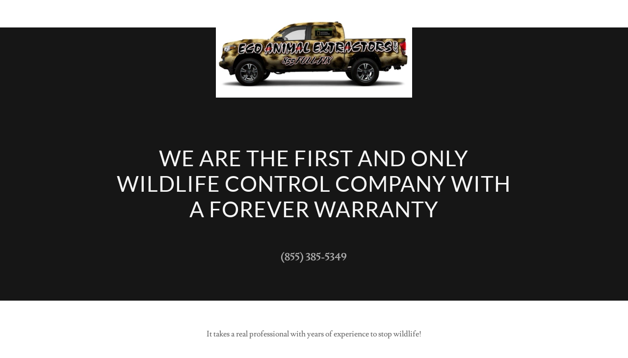

--- FILE ---
content_type: text/html;charset=utf-8
request_url: https://ecoanimalextractors.com/
body_size: 17427
content:
<!DOCTYPE html><html lang="en-US"><head><meta charSet="utf-8"/><meta http-equiv="X-UA-Compatible" content="IE=edge"/><meta name="viewport" content="width=device-width, initial-scale=1"/><title>Eco Animal Extractors Inc.</title><meta name="description" content="squirrel removal, rodent removal, racoon removal, pest control, wildlife removal, animal control, critter control, bats, pest, groundhog, mole, rat, mouse, "/><meta name="author" content="Eco Animal Extractors Inc."/><meta name="generator" content="Starfield Technologies; Go Daddy Website Builder 8.0.0000"/><link rel="manifest" href="/manifest.webmanifest"/><link rel="apple-touch-icon" sizes="57x57" href="//img1.wsimg.com/isteam/ip/e294247d-cad5-454f-9817-f2da6eab41fe/eae%20trucks.jpg/:/rs=w:57,h:57,m"/><link rel="apple-touch-icon" sizes="60x60" href="//img1.wsimg.com/isteam/ip/e294247d-cad5-454f-9817-f2da6eab41fe/eae%20trucks.jpg/:/rs=w:60,h:60,m"/><link rel="apple-touch-icon" sizes="72x72" href="//img1.wsimg.com/isteam/ip/e294247d-cad5-454f-9817-f2da6eab41fe/eae%20trucks.jpg/:/rs=w:72,h:72,m"/><link rel="apple-touch-icon" sizes="114x114" href="//img1.wsimg.com/isteam/ip/e294247d-cad5-454f-9817-f2da6eab41fe/eae%20trucks.jpg/:/rs=w:114,h:114,m"/><link rel="apple-touch-icon" sizes="120x120" href="//img1.wsimg.com/isteam/ip/e294247d-cad5-454f-9817-f2da6eab41fe/eae%20trucks.jpg/:/rs=w:120,h:120,m"/><link rel="apple-touch-icon" sizes="144x144" href="//img1.wsimg.com/isteam/ip/e294247d-cad5-454f-9817-f2da6eab41fe/eae%20trucks.jpg/:/rs=w:144,h:144,m"/><link rel="apple-touch-icon" sizes="152x152" href="//img1.wsimg.com/isteam/ip/e294247d-cad5-454f-9817-f2da6eab41fe/eae%20trucks.jpg/:/rs=w:152,h:152,m"/><link rel="apple-touch-icon" sizes="180x180" href="//img1.wsimg.com/isteam/ip/e294247d-cad5-454f-9817-f2da6eab41fe/eae%20trucks.jpg/:/rs=w:180,h:180,m"/><meta property="og:url" content="https://ecoanimalextractors.com/"/>
<meta property="og:site_name" content="Eco Animal Extractors Inc."/>
<meta property="og:title" content="Eco Animal Extractors Inc."/>
<meta property="og:description" content="squirrel removal, rodent removal, racoon removal, pest control, wildlife removal, animal control, critter control, bats, pest, groundhog, mole, rat, mouse, "/>
<meta property="og:type" content="website"/>
<meta property="og:image" content="https://img1.wsimg.com/isteam/ip/e294247d-cad5-454f-9817-f2da6eab41fe/eae%20trucks.jpg"/>
<meta property="og:locale" content="en_US"/>
<meta name="twitter:card" content="summary"/>
<meta name="twitter:title" content="Eco Animal Extractors Inc."/>
<meta name="twitter:description" content="we are the first and only wildlife control company with a forever warranty"/>
<meta name="twitter:image" content="https://img1.wsimg.com/isteam/ip/e294247d-cad5-454f-9817-f2da6eab41fe/eae%20trucks.jpg"/>
<meta name="twitter:image:alt" content="Eco Animal Extractors Inc."/>
<meta name="theme-color" content="021"/><style data-inline-fonts>/* latin-ext */
@font-face {
  font-family: 'Lato';
  font-style: normal;
  font-weight: 400;
  font-display: swap;
  src: url(https://img1.wsimg.com/gfonts/s/lato/v25/S6uyw4BMUTPHjxAwXjeu.woff2) format('woff2');
  unicode-range: U+0100-02BA, U+02BD-02C5, U+02C7-02CC, U+02CE-02D7, U+02DD-02FF, U+0304, U+0308, U+0329, U+1D00-1DBF, U+1E00-1E9F, U+1EF2-1EFF, U+2020, U+20A0-20AB, U+20AD-20C0, U+2113, U+2C60-2C7F, U+A720-A7FF;
}
/* latin */
@font-face {
  font-family: 'Lato';
  font-style: normal;
  font-weight: 400;
  font-display: swap;
  src: url(https://img1.wsimg.com/gfonts/s/lato/v25/S6uyw4BMUTPHjx4wXg.woff2) format('woff2');
  unicode-range: U+0000-00FF, U+0131, U+0152-0153, U+02BB-02BC, U+02C6, U+02DA, U+02DC, U+0304, U+0308, U+0329, U+2000-206F, U+20AC, U+2122, U+2191, U+2193, U+2212, U+2215, U+FEFF, U+FFFD;
}
/* latin-ext */
@font-face {
  font-family: 'Lato';
  font-style: normal;
  font-weight: 700;
  font-display: swap;
  src: url(https://img1.wsimg.com/gfonts/s/lato/v25/S6u9w4BMUTPHh6UVSwaPGR_p.woff2) format('woff2');
  unicode-range: U+0100-02BA, U+02BD-02C5, U+02C7-02CC, U+02CE-02D7, U+02DD-02FF, U+0304, U+0308, U+0329, U+1D00-1DBF, U+1E00-1E9F, U+1EF2-1EFF, U+2020, U+20A0-20AB, U+20AD-20C0, U+2113, U+2C60-2C7F, U+A720-A7FF;
}
/* latin */
@font-face {
  font-family: 'Lato';
  font-style: normal;
  font-weight: 700;
  font-display: swap;
  src: url(https://img1.wsimg.com/gfonts/s/lato/v25/S6u9w4BMUTPHh6UVSwiPGQ.woff2) format('woff2');
  unicode-range: U+0000-00FF, U+0131, U+0152-0153, U+02BB-02BC, U+02C6, U+02DA, U+02DC, U+0304, U+0308, U+0329, U+2000-206F, U+20AC, U+2122, U+2191, U+2193, U+2212, U+2215, U+FEFF, U+FFFD;
}

/* latin */
@font-face {
  font-family: 'Lusitana';
  font-style: normal;
  font-weight: 400;
  font-display: swap;
  src: url(https://img1.wsimg.com/gfonts/s/lusitana/v14/CSR84z9ShvucWzsMKyhdTOI.woff2) format('woff2');
  unicode-range: U+0000-00FF, U+0131, U+0152-0153, U+02BB-02BC, U+02C6, U+02DA, U+02DC, U+0304, U+0308, U+0329, U+2000-206F, U+20AC, U+2122, U+2191, U+2193, U+2212, U+2215, U+FEFF, U+FFFD;
}
/* latin */
@font-face {
  font-family: 'Lusitana';
  font-style: normal;
  font-weight: 700;
  font-display: swap;
  src: url(https://img1.wsimg.com/gfonts/s/lusitana/v14/CSR74z9ShvucWzsMKyDmafctaNY.woff2) format('woff2');
  unicode-range: U+0000-00FF, U+0131, U+0152-0153, U+02BB-02BC, U+02C6, U+02DA, U+02DC, U+0304, U+0308, U+0329, U+2000-206F, U+20AC, U+2122, U+2191, U+2193, U+2212, U+2215, U+FEFF, U+FFFD;
}
</style><style>.x{-ms-text-size-adjust:100%;-webkit-text-size-adjust:100%;-webkit-tap-highlight-color:rgba(0,0,0,0);margin:0;box-sizing:border-box}.x *,.x :after,.x :before{box-sizing:inherit}.x-el a[href^="mailto:"]:not(.x-el),.x-el a[href^="tel:"]:not(.x-el){color:inherit;font-size:inherit;text-decoration:inherit}.x-el-article,.x-el-aside,.x-el-details,.x-el-figcaption,.x-el-figure,.x-el-footer,.x-el-header,.x-el-hgroup,.x-el-main,.x-el-menu,.x-el-nav,.x-el-section,.x-el-summary{display:block}.x-el-audio,.x-el-canvas,.x-el-progress,.x-el-video{display:inline-block;vertical-align:baseline}.x-el-audio:not([controls]){display:none;height:0}.x-el-template{display:none}.x-el-a{background-color:transparent;color:inherit}.x-el-a:active,.x-el-a:hover{outline:0}.x-el-abbr[title]{border-bottom:1px dotted}.x-el-b,.x-el-strong{font-weight:700}.x-el-dfn{font-style:italic}.x-el-mark{background:#ff0;color:#000}.x-el-small{font-size:80%}.x-el-sub,.x-el-sup{font-size:75%;line-height:0;position:relative;vertical-align:baseline}.x-el-sup{top:-.5em}.x-el-sub{bottom:-.25em}.x-el-img{vertical-align:middle;border:0}.x-el-svg:not(:root){overflow:hidden}.x-el-figure{margin:0}.x-el-hr{box-sizing:content-box;height:0}.x-el-pre{overflow:auto}.x-el-code,.x-el-kbd,.x-el-pre,.x-el-samp{font-family:monospace,monospace;font-size:1em}.x-el-button,.x-el-input,.x-el-optgroup,.x-el-select,.x-el-textarea{color:inherit;font:inherit;margin:0}.x-el-button{overflow:visible}.x-el-button,.x-el-select{text-transform:none}.x-el-button,.x-el-input[type=button],.x-el-input[type=reset],.x-el-input[type=submit]{-webkit-appearance:button;cursor:pointer}.x-el-button[disabled],.x-el-input[disabled]{cursor:default}.x-el-button::-moz-focus-inner,.x-el-input::-moz-focus-inner{border:0;padding:0}.x-el-input{line-height:normal}.x-el-input[type=checkbox],.x-el-input[type=radio]{box-sizing:border-box;padding:0}.x-el-input[type=number]::-webkit-inner-spin-button,.x-el-input[type=number]::-webkit-outer-spin-button{height:auto}.x-el-input[type=search]{-webkit-appearance:textfield;box-sizing:content-box}.x-el-input[type=search]::-webkit-search-cancel-button,.x-el-input[type=search]::-webkit-search-decoration{-webkit-appearance:none}.x-el-textarea{border:0}.x-el-fieldset{border:1px solid silver;margin:0 2px;padding:.35em .625em .75em}.x-el-legend{border:0;padding:0}.x-el-textarea{overflow:auto}.x-el-optgroup{font-weight:700}.x-el-table{border-collapse:collapse;border-spacing:0}.x-el-td,.x-el-th{padding:0}.x{-webkit-font-smoothing:antialiased}.x-el-hr{border:0}.x-el-fieldset,.x-el-input,.x-el-select,.x-el-textarea{margin-top:0;margin-bottom:0}.x-el-fieldset,.x-el-input[type=email],.x-el-input[type=text],.x-el-textarea{width:100%}.x-el-input,.x-el-label{vertical-align:middle}.x-el-input{border-style:none;padding:.5em}.x-el-select:not([multiple]){vertical-align:middle}.x-el-textarea{line-height:1.75;padding:.5em}.x-el.d-none{display:none!important}.sideline-footer{margin-top:auto}.disable-scroll{touch-action:none;overflow:hidden;position:fixed;max-width:100vw}@keyframes loaderscale{0%{transform:scale(1);opacity:1}45%{transform:scale(.1);opacity:.7}80%{transform:scale(1);opacity:1}}.x-loader svg{display:inline-block}.x-loader svg:first-child{animation:loaderscale .75s cubic-bezier(.2,.68,.18,1.08) -.24s infinite}.x-loader svg:nth-child(2){animation:loaderscale .75s cubic-bezier(.2,.68,.18,1.08) -.12s infinite}.x-loader svg:nth-child(3){animation:loaderscale .75s cubic-bezier(.2,.68,.18,1.08) 0s infinite}.x-icon>svg{transition:transform .33s ease-in-out}.x-icon>svg.rotate-90{transform:rotate(-90deg)}.x-icon>svg.rotate90{transform:rotate(90deg)}.x-icon>svg.rotate-180{transform:rotate(-180deg)}.x-icon>svg.rotate180{transform:rotate(180deg)}.x-rt ol,.x-rt ul{text-align:left}.x-rt p{margin:0}.mte-inline-block{display:inline-block}@media only screen and (min-device-width:1025px){:root select,_::-webkit-full-page-media,_:future{font-family:sans-serif!important}}

</style>
<style>/*
Copyright (c) 2010-2011 by tyPoland Lukasz Dziedzic (team@latofonts.com) with Reserved Font Name "Lato". Licensed under the SIL Open Font License, Version 1.1.

This Font Software is licensed under the SIL Open Font License, Version 1.1.
This license is copied below, and is also available with a FAQ at: http://scripts.sil.org/OFL

—————————————————————————————-
SIL OPEN FONT LICENSE Version 1.1 - 26 February 2007
—————————————————————————————-
*/

/*
Copyright (c) 2011 by Ana Paula Megda (www.anamegda.com|anapbm@gmail.com), with Reserved Font Name Lusitana.

This Font Software is licensed under the SIL Open Font License, Version 1.1.
This license is copied below, and is also available with a FAQ at: http://scripts.sil.org/OFL

—————————————————————————————-
SIL OPEN FONT LICENSE Version 1.1 - 26 February 2007
—————————————————————————————-
*/
</style>
<style data-glamor="cxs-default-sheet">.x .c1-1{letter-spacing:normal}.x .c1-2{text-transform:none}.x .c1-3{background-color:rgb(255, 255, 255)}.x .c1-4{width:100%}.x .c1-5 > div{position:relative}.x .c1-6 > div{overflow:hidden}.x .c1-7 > div{margin-top:auto}.x .c1-8 > div{margin-right:auto}.x .c1-9 > div{margin-bottom:auto}.x .c1-a > div{margin-left:auto}.x .c1-b{font-family:'Lusitana', Georgia, serif}.x .c1-c{font-size:16px}.x .c1-h{background-color:rgb(22, 22, 22)}.x .c1-i{padding-top:56px}.x .c1-j{padding-bottom:56px}.x .c1-k{padding:0px !important}.x .c1-n{display:block}.x .c1-p{position:relative}.x .c1-q{padding-top:8px}.x .c1-r{padding-bottom:8px}.x .c1-s{padding-left:24px}.x .c1-t{padding-right:24px}.x .c1-u{z-index:3}.x .c1-z{align-items:center}.x .c1-10{flex-wrap:nowrap}.x .c1-11{display:flex}.x .c1-12{margin-top:0px}.x .c1-13{margin-right:0px}.x .c1-14{margin-bottom:0px}.x .c1-15{margin-left:0px}.x .c1-16{[object -object]:0px}.x .c1-18{width:0px}.x .c1-19{padding-right:0px}.x .c1-1a{padding-left:0px}.x .c1-1b{text-align:center}.x .c1-1c{justify-content:center}.x .c1-1d{overflow-wrap:break-word}.x .c1-1e{padding-left:8px}.x .c1-1f{padding-right:8px}.x .c1-1g{letter-spacing:1px}.x .c1-1h{text-transform:uppercase}.x .c1-1i{display:inline-block}.x .c1-1j{font-family:'Lato', arial, sans-serif}.x .c1-1n{letter-spacing:inherit}.x .c1-1o{text-transform:inherit}.x .c1-1p{text-decoration:none}.x .c1-1q{word-wrap:break-word}.x .c1-1r{display:inline}.x .c1-1s{cursor:pointer}.x .c1-1t{border-top:0px}.x .c1-1u{border-right:0px}.x .c1-1v{border-bottom:0px}.x .c1-1w{border-left:0px}.x .c1-1x{max-width:100%}.x .c1-1y{width:auto}.x .c1-1z{color:rgb(64, 103, 29)}.x .c1-20{font-weight:inherit}.x .c1-21:hover{color:rgb(48, 79, 20)}.x .c1-22:active{color:rgb(32, 54, 11)}.x .c1-23{height:1em}.x .c1-24{padding-top:0px}.x .c1-25{padding-bottom:0px}.x .c1-27{margin-left:auto}.x .c1-28{margin-right:auto}.x .c1-29{vertical-align:middle}.x .c1-2a{aspect-ratio:2.4018311291963377 / 1}.x .c1-2b{object-fit:contain}.x .c1-2c{height:80px}.x .c1-2d{background-color:transparent}.x .c1-2e{transition:max-height .5s}.x .c1-2f{border-radius:0px}.x .c1-2y{justify-content:flex-end}.x .c1-2z{display:none}.x .c1-30{box-sizing:border-box}.x .c1-31{flex-direction:row}.x .c1-33{flex-grow:1}.x .c1-34{flex-shrink:1}.x .c1-35{flex-basis:0%}.x .c1-36{justify-content:flex-start}.x .c1-39{line-height:24px}.x .c1-3a{z-index:1}.x .c1-3e{vertical-align:top}.x .c1-3f{padding-left:32px}.x .c1-3g{white-space:nowrap}.x .c1-3h{visibility:hidden}.x .c1-3i:first-child{padding-left:0}.x .c1-3j{letter-spacing:0.063em}.x .c1-3k{color:rgb(27, 27, 27)}.x .c1-3l{font-weight:700}.x .c1-3m:active{color:rgb(64, 103, 29)}.x .c1-3n{color:inherit}.x .c1-3o{transition:transform .33s ease-in-out}.x .c1-3p{transform:rotate(0deg)}.x .c1-3q{min-height:350px}.x .c1-3u{flex-wrap:wrap}.x .c1-3v{padding-top:168px}.x .c1-40{flex-basis:100%}.x .c1-41{flex-direction:column}.x .c1-42 alignItems{align-items:center}.x .c1-4b{padding-top:32px}.x .c1-4c{padding-bottom:32px}.x .c1-4d > :nth-child(n){margin-bottom:8px}.x .c1-4e  > :last-child{margin-bottom:0 !important}.x .c1-4i{width:inherit}.x .c1-4j{line-height:1.2}.x .c1-4k{white-space:pre-line}.x .c1-4l{font-size:32px}.x .c1-4m{color:rgb(247, 247, 247)}.x .c1-4n{font-weight:400}.x .c1-4s{word-wrap:normal !important}.x .c1-4t{overflow-wrap:normal !important}.x .c1-4u{position:absolute}.x .c1-4v{overflow:visible}.x .c1-4w{left:0px}.x .c1-4x{font-size:28px}.x .c1-52{font-size:22px}.x .c1-57{line-height:1.5}.x .c1-58{margin-top:32px}.x .c1-59{text-wrap:pretty}.x .c1-5a a{text-decoration:none}.x .c1-5b a{font-weight:inherit}.x .c1-5c{color:rgb(169, 169, 169)}.x .c1-5e:hover{color:currentColor}.x .c1-5f:active{color:currentColor}.x .c1-5g{margin-bottom:24px}.x .c1-5h{margin-right:-12px}.x .c1-5i{margin-left:-12px}.x .c1-5n{padding-right:12px}.x .c1-5o{padding-left:12px}.x .c1-5w{color:rgb(94, 94, 94)}.x .c1-5x{font-size:inherit !important}.x .c1-5y{line-height:inherit}.x .c1-5z{font-style:italic}.x .c1-60{text-decoration:line-through}.x .c1-61{text-decoration:underline}.x .c1-64{overflow:hidden}.x .c1-65{max-height:620px}.x .c1-66{padding-bottom:56.25%}.x .c1-67{pointer-events:auto}.x .c1-68{top:0}.x .c1-69{bottom:0}.x .c1-6a{height:100%}.x .c1-6b{background-color:rgb(246, 246, 246)}.x .c1-6c{line-height:1.4}.x .c1-6d{margin-bottom:40px}.x .c1-6e{font-size:unset}.x .c1-6f{font-family:unset}.x .c1-6g{max-width:80%}.x .c1-6h{letter-spacing:unset}.x .c1-6i{text-transform:unset}.x .c1-6j:before{right:100%}.x .c1-6k:before{margin-right:24px}.x .c1-6l:before{content:""}.x .c1-6m:before{height:1px}.x .c1-6n:before{margin-top:-1px}.x .c1-6o:before{background:currentColor}.x .c1-6p:before{position:absolute}.x .c1-6q:before{top:.75em}.x .c1-6r:before{width:100vw}.x .c1-6s:before{display:block}.x .c1-6t:after{left:100%}.x .c1-6u:after{margin-left:24px}.x .c1-6v:after{content:""}.x .c1-6w:after{height:1px}.x .c1-6x:after{margin-top:-1px}.x .c1-6y:after{background:currentColor}.x .c1-6z:after{position:absolute}.x .c1-70:after{top:.75em}.x .c1-71:after{width:100vw}.x .c1-72:after{display:block}.x .c1-73{margin-bottom:-24px}.x .c1-75{padding-bottom:24px}.x .c1-79 > *{max-width:100%}.x .c1-7a > :nth-child(n){margin-bottom:24px}.x .c1-7d{order:-1}.x .c1-7e{aspect-ratio:1 / 1}.x .c1-7f{border-radius:50%}.x .c1-7g{object-fit:cover}.x .c1-7h > :nth-child(n){margin-bottom:0px}.x .c1-7i{line-height:1.25}.x .c1-7j{color:rgb(21, 21, 21)}.x .c1-7o > p > ol{text-align:left}.x .c1-7p > p > ol{display:block}.x .c1-7q > p > ol{padding-left:1.3em}.x .c1-7r > p > ol{margin-left:16px}.x .c1-7s > p > ol{margin-right:16px}.x .c1-7t > p > ol{margin-top:auto}.x .c1-7u > p > ol{margin-bottom:auto}.x .c1-7v > p > ol{text-wrap:pretty}.x .c1-7w > p > ul{text-align:left}.x .c1-7x > p > ul{display:block}.x .c1-7y > p > ul{padding-left:1.3em}.x .c1-7z > p > ul{margin-left:16px}.x .c1-80 > p > ul{margin-right:16px}.x .c1-81 > p > ul{margin-top:auto}.x .c1-82 > p > ul{margin-bottom:auto}.x .c1-83 > p > ul{text-wrap:pretty}.x .c1-84 > ul{text-align:left}.x .c1-85 > ul{display:block}.x .c1-86 > ul{padding-left:1.3em}.x .c1-87 > ul{margin-left:16px}.x .c1-88 > ul{margin-right:16px}.x .c1-89 > ul{margin-top:auto}.x .c1-8a > ul{margin-bottom:auto}.x .c1-8b > ul{text-wrap:pretty}.x .c1-8c > ol{text-align:left}.x .c1-8d > ol{display:block}.x .c1-8e > ol{padding-left:1.3em}.x .c1-8f > ol{margin-left:16px}.x .c1-8g > ol{margin-right:16px}.x .c1-8h > ol{margin-top:auto}.x .c1-8i > ol{margin-bottom:auto}.x .c1-8j > ol{text-wrap:pretty}.x .c1-8k{color:rgb(87, 87, 87)}.x .c1-8l{aspect-ratio:auto}.x .c1-8m{border-bottom-width:0}.x .c1-8q{border-color:rgb(218, 218, 218)}.x .c1-8r{border-top-width:0px}.x .c1-8s{border-right-width:0px}.x .c1-8t{border-bottom-width:4px}.x .c1-8u{border-left-width:0px}.x .c1-8v{padding-left:16px}.x .c1-8w{padding-right:16px}.x .c1-8x{padding-top:23px}.x .c1-8y{padding-bottom:7px}.x .c1-8z{border-style:solid}.x .c1-90{color:rgb(71, 71, 71)}.x .c1-91{font-size:14px}.x .c1-92::placeholder{color:inherit}.x .c1-93:focus{outline:none}.x .c1-94:focus{box-shadow:inset 0 0 0 1px currentColor}.x .c1-95:focus + label{font-size:12px}.x .c1-96:focus + label{top:8px}.x .c1-97:focus + label{color:rgb(64, 103, 29)}.x .c1-98:not([value=""]) + label{font-size:12px}.x .c1-99:not([value=""]) + label{top:8px}.x .c1-9a:not([value=""]) + label{color:rgb(64, 103, 29)}.x .c1-9b::-webkit-input-placeholder{color:inherit}.x .c1-9h{top:30%}.x .c1-9i{left:15px}.x .c1-9j{transition:all .15s ease}.x .c1-9k{pointer-events:none}.x .c1-9l{padding-top:16px}.x .c1-9m{padding-bottom:11px}.x .c1-9n{resize:vertical}.x .c1-9o{border-style:none}.x .c1-9p{display:inline-flex}.x .c1-9q{padding-right:32px}.x .c1-9r{min-height:56px}.x .c1-9s{color:rgb(255, 255, 255)}.x .c1-9t{background-color:rgb(64, 103, 29)}.x .c1-9u{text-shadow:none}.x .c1-9v:hover{background-color:rgb(82, 130, 39)}.x .c1-9w{padding-bottom:16px}.x .c1-9x{color:rgb(89, 89, 89)}.x .c1-9y{font-size:12px}.x .c1-a3{margin-top:40px}.x .c1-a5 > :last-child{margin-bottom:0}.x .c1-a6{padding-bottom:30%}.x .c1-a9{left:56px}.x .c1-aa{top:8px}.x .c1-ab{padding-top:4px}.x .c1-ac{padding-bottom:4px}.x .c1-ad{min-height:40px}.x .c1-ai{margin-left:-4px}.x .c1-aj{width:18px}.x .c1-ak{height:18px}.x .c1-al{top:50%}.x .c1-am{right:auto}.x .c1-an{line-height:0}.x .c1-ao{transform:translateY(-50%)}.x .c1-ap > img{display:block}.x .c1-aq{margin-left:calc(18px + 8px)}.x .c1-ar{background-color:rgb(0, 0, 0)}.x .c1-as{color:rgb(145, 145, 145)}.x .c1-at{border-color:rgb(27, 27, 27)}.x .c1-au{border-bottom-width:1px}.x .c1-av{width:50px}.x .c1-aw{margin-bottom:4px}.x .c1-ax{color:rgb(81, 130, 36)}.x .c1-ay:hover{color:rgb(121, 189, 61)}.x .c1-az:active{color:rgb(141, 219, 72)}.x .c1-b0{color:rgb(226, 226, 226)}</style>
<style data-glamor="cxs-xs-sheet">@media (max-width: 767px){.x .c1-l{padding-top:40px}}@media (max-width: 767px){.x .c1-m{padding-bottom:40px}}@media (max-width: 767px){.x .c1-1k{justify-content:center}}@media (max-width: 767px){.x .c1-1l{max-width:100%}}@media (max-width: 767px){.x .c1-2g{max-width:224px}}@media (max-width: 767px){.x .c1-2h{display:block}}@media (max-width: 767px){.x .c1-2i{max-height:110px}}@media (max-width: 767px){.x .c1-2j{margin-top:0}}@media (max-width: 767px){.x .c1-2k{margin-right:auto}}@media (max-width: 767px){.x .c1-2l{margin-bottom:0}}@media (max-width: 767px){.x .c1-2m{margin-left:auto}}@media (max-width: 767px){.x .c1-2n{height:auto}}@media (max-width: 767px){.x .c1-2o{width:auto}}@media (max-width: 767px){.x .c1-3b{width:100%}}@media (max-width: 767px){.x .c1-3c{display:flex}}@media (max-width: 767px){.x .c1-3r{min-height:auto}}@media (max-width: 767px){.x .c1-3s{flex-direction:column}}@media (max-width: 767px){.x .c1-62{margin-bottom:24px}}@media (max-width: 767px){.x .c1-7b > :nth-child(n){margin-bottom:24px}}@media (max-width: 767px){.x .c1-7c  > :last-child{margin-bottom:0 !important}}@media (max-width: 767px){.x .c1-8p{text-align:center}}@media (max-width: 767px){.x .c1-9c{font-size:16px}}@media (max-width: 767px){.x .c1-a7{margin-top:0px}}@media (max-width: 767px){.x .c1-a8{min-height:200px}}@media (max-width: 767px){.x .c1-ae{font-size:12px}}@media (max-width: 767px){.x .c1-af{left:8px}}@media (max-width: 767px){.x .c1-ag{max-width:90%}}</style>
<style data-glamor="cxs-sm-sheet">@media (min-width: 768px){.x .c1-d{font-size:16px}}@media (min-width: 768px) and (max-width: 1023px){.x .c1-1m{width:auto}}@media (min-width: 768px) and (max-width: 1023px){.x .c1-2p{display:block}}@media (min-width: 768px) and (max-width: 1023px){.x .c1-2q{max-height:88px}}@media (min-width: 768px) and (max-width: 1023px){.x .c1-2r{margin-top:0}}@media (min-width: 768px) and (max-width: 1023px){.x .c1-2s{margin-right:auto}}@media (min-width: 768px) and (max-width: 1023px){.x .c1-2t{margin-bottom:0}}@media (min-width: 768px) and (max-width: 1023px){.x .c1-2u{margin-left:auto}}@media (min-width: 768px) and (max-width: 1023px){.x .c1-3d{width:100%}}@media (min-width: 768px){.x .c1-47{width:100%}}@media (min-width: 768px){.x .c1-4o{font-size:38px}}@media (min-width: 768px){.x .c1-4y{font-size:30px}}@media (min-width: 768px){.x .c1-53{font-size:22px}}@media (min-width: 768px){.x .c1-5j{margin-top:0}}@media (min-width: 768px){.x .c1-5k{margin-right:-24px}}@media (min-width: 768px){.x .c1-5l{margin-bottom:0}}@media (min-width: 768px){.x .c1-5m{margin-left:-24px}}@media (min-width: 768px){.x .c1-5p{margin-left:8.333333333333332%}}@media (min-width: 768px){.x .c1-5q{flex-basis:83.33333333333334%}}@media (min-width: 768px){.x .c1-5r{max-width:83.33333333333334%}}@media (min-width: 768px){.x .c1-5s{padding-top:0}}@media (min-width: 768px){.x .c1-5t{padding-right:24px}}@media (min-width: 768px){.x .c1-5u{padding-bottom:0}}@media (min-width: 768px){.x .c1-5v{padding-left:24px}}@media (min-width: 768px) and (max-width: 1023px){.x .c1-63{margin-bottom:24px}}@media (min-width: 768px){.x .c1-74{margin-bottom:-48px}}@media (min-width: 768px){.x .c1-76{flex-basis:50%}}@media (min-width: 768px){.x .c1-77{max-width:50%}}@media (min-width: 768px){.x .c1-78{padding-bottom:48px}}@media (min-width: 768px) and (max-width: 1023px){.x .c1-7k{position:absolute}}@media (min-width: 768px) and (max-width: 1023px){.x .c1-7n{position:relative}}@media (min-width: 768px){.x .c1-9d{font-size:14px}}@media (min-width: 768px){.x .c1-9z{font-size:12px}}@media (min-width: 768px){.x .c1-a4{text-align:left}}@media (min-width: 768px){.x .c1-ah{width:auto}}</style>
<style data-glamor="cxs-md-sheet">@media (min-width: 1024px){.x .c1-e{font-size:16px}}@media (min-width: 1024px){.x .c1-o{display:block}}@media (min-width: 1024px){.x .c1-v{padding-top:16px}}@media (min-width: 1024px){.x .c1-w{padding-bottom:16px}}@media (min-width: 1024px){.x .c1-x{padding-left:16px}}@media (min-width: 1024px){.x .c1-y{padding-right:16px}}@media (min-width: 1024px){.x .c1-17{display:none}}@media (min-width: 1024px){.x .c1-26{margin-top:-8px}}@media (min-width: 1024px){.x .c1-2v{height:200px}}@media (min-width: 1024px){.x .c1-2w{width:auto}}@media (min-width: 1024px){.x .c1-2x{max-height:200px}}@media (min-width: 1024px){.x .c1-32{display:flex}}@media (min-width: 1024px){.x .c1-37{flex-basis:33.33333333333333%}}@media (min-width: 1024px){.x .c1-38{max-width:33.33333333333333%}}@media (min-width: 1024px){.x .c1-3t{flex-direction:row}}@media (min-width: 1024px){.x .c1-3w{width:50%}}@media (min-width: 1024px){.x .c1-3x{min-height:inherit}}@media (min-width: 1024px){.x .c1-3y{flex-grow:1}}@media (min-width: 1024px){.x .c1-3z{padding-top:0px}}@media (min-width: 1024px){.x .c1-43{margin-left:16.666666666666664%}}@media (min-width: 1024px){.x .c1-44{flex-basis:66.66666666666666%}}@media (min-width: 1024px){.x .c1-45{max-width:66.66666666666666%}}@media (min-width: 1024px){.x .c1-46{padding-top:168px}}@media (min-width: 1024px){.x .c1-48{width:984px}}@media (min-width: 1024px){.x .c1-4f{padding-top:72px}}@media (min-width: 1024px){.x .c1-4g{padding-bottom:72px}}@media (min-width: 1024px){.x .c1-4h{text-align:center}}@media (min-width: 1024px){.x .c1-4p{font-size:38px}}@media (min-width: 1024px){.x .c1-4z{font-size:30px}}@media (min-width: 1024px){.x .c1-54{font-size:22px}}@media (min-width: 1024px){.x .c1-5d{margin-top:56px}}@media (min-width: 1024px){.x .c1-7l{position:absolute}}@media (min-width: 1024px){.x .c1-7m{position:relative}}@media (min-width: 1024px){.x .c1-8n{flex-basis:50%}}@media (min-width: 1024px){.x .c1-8o{max-width:50%}}@media (min-width: 1024px){.x .c1-9e{font-size:14px}}@media (min-width: 1024px){.x .c1-a0{font-size:12px}}</style>
<style data-glamor="cxs-lg-sheet">@media (min-width: 1280px){.x .c1-f{font-size:16px}}@media (min-width: 1280px){.x .c1-49{width:1160px}}@media (min-width: 1280px){.x .c1-4q{font-size:44px}}@media (min-width: 1280px){.x .c1-50{font-size:32px}}@media (min-width: 1280px){.x .c1-55{font-size:22px}}@media (min-width: 1280px){.x .c1-9f{font-size:14px}}@media (min-width: 1280px){.x .c1-a1{font-size:12px}}</style>
<style data-glamor="cxs-xl-sheet">@media (min-width: 1536px){.x .c1-g{font-size:18px}}@media (min-width: 1536px){.x .c1-4a{width:1280px}}@media (min-width: 1536px){.x .c1-4r{font-size:48px}}@media (min-width: 1536px){.x .c1-51{font-size:36px}}@media (min-width: 1536px){.x .c1-56{font-size:24px}}@media (min-width: 1536px){.x .c1-9g{font-size:16px}}@media (min-width: 1536px){.x .c1-a2{font-size:14px}}</style>
<style>@keyframes opacity-bounce { 
      0% {opacity: 0;transform: translateY(100%); } 
      60% { transform: translateY(-20%); } 
      100% { opacity: 1; transform: translateY(0); }
    }</style>
<style>.gd-ad-flex-parent {
          animation-name: opacity-bounce; 
          animation-duration: 800ms; 
          animation-delay: 400ms; 
          animation-fill-mode: forwards; 
          animation-timing-function: ease; 
          opacity: 0;</style>
<style>.grecaptcha-badge { visibility: hidden; }</style>
<style>.page-inner { background-color: rgb(0, 0, 0); min-height: 100vh; }</style>
<script>"use strict";

if ('serviceWorker' in navigator) {
  window.addEventListener('load', function () {
    navigator.serviceWorker.register('/sw.js');
  });
}</script></head>
<body class="x x-colors-021 x-fonts-lato"><div id="layout-e-294247-d-cad-5-454-f-9817-f-2-da-6-eab-41-fe" class="layout layout-layout layout-layout-layout-9 locale-en-US lang-en"><div data-ux="Page" id="page-44314" class="x-el x-el-div x-el c1-1 c1-2 c1-3 c1-4 c1-5 c1-6 c1-7 c1-8 c1-9 c1-a c1-b c1-c c1-d c1-e c1-f c1-g c1-1 c1-2 c1-b c1-c c1-d c1-e c1-f c1-g"><div data-ux="Block" class="x-el x-el-div page-inner c1-1 c1-2 c1-b c1-c c1-d c1-e c1-f c1-g"><div id="fbc60296-083a-4efc-b1fc-1a667e00990a" class="widget widget-header widget-header-header-9"><div data-ux="Header" role="main" data-aid="HEADER_WIDGET" id="n-44315" class="x-el x-el-div x-el x-el c1-1 c1-2 c1-b c1-c c1-d c1-e c1-f c1-g c1-1 c1-2 c1-h c1-b c1-c c1-d c1-e c1-f c1-g c1-1 c1-2 c1-b c1-c c1-d c1-e c1-f c1-g"><div> <div id="freemium-ad-44316"></div><section data-ux="Section" data-aid="HEADER_SECTION" class="x-el x-el-section c1-1 c1-2 c1-h c1-i c1-j c1-k c1-b c1-c c1-l c1-m c1-d c1-e c1-f c1-g"><div data-ux="Block" class="x-el x-el-div c1-1 c1-2 c1-n c1-b c1-c c1-d c1-o c1-e c1-f c1-g"></div><div data-ux="Block" class="x-el x-el-div c1-1 c1-2 c1-p c1-b c1-c c1-d c1-e c1-f c1-g"><nav data-ux="Block" class="x-el x-el-nav c1-1 c1-2 c1-p c1-q c1-r c1-s c1-t c1-3 c1-u c1-b c1-c c1-d c1-v c1-w c1-x c1-y c1-e c1-f c1-g"><div data-ux="Block" class="x-el x-el-div c1-1 c1-2 c1-z c1-10 c1-4 c1-11 c1-12 c1-13 c1-14 c1-15 c1-16 c1-b c1-c c1-d c1-17 c1-e c1-f c1-g"><div data-ux="Block" class="x-el x-el-div c1-1 c1-2 c1-18 c1-19 c1-1a c1-b c1-c c1-d c1-e c1-f c1-g"></div><div data-ux="Block" class="x-el x-el-div c1-1 c1-2 c1-11 c1-4 c1-1b c1-1c c1-1d c1-1e c1-1f c1-b c1-c c1-d c1-e c1-f c1-g"><div data-ux="Block" data-aid="HEADER_LOGO_RENDERED" class="x-el x-el-div c1-1g c1-1h c1-1i c1-1j c1-c c1-1k c1-1l c1-1m c1-d c1-e c1-f c1-g"><a rel="" role="link" aria-haspopup="menu" data-ux="Link" data-page="929d40b5-a1ab-4bf2-9947-abbde7ae1d69" title="Eco Animal Extractors Inc. " href="/" data-typography="LinkAlpha" class="x-el x-el-a c1-1n c1-1o c1-1p c1-1q c1-1d c1-1r c1-1s c1-1t c1-1u c1-1v c1-1w c1-1x c1-1y c1-b c1-1z c1-c c1-20 c1-21 c1-22 c1-d c1-e c1-f c1-g" data-tccl="ux2.HEADER.header9.Logo.Default.Link.Default.44319.click,click"><div data-ux="Block" data-aid="HEADER_LOGO_OVERHANG_CONTAINER" class="x-el x-el-div c1-1 c1-2 c1-23 c1-p c1-u c1-b c1-c c1-d c1-e c1-f c1-g"><div data-ux="Block" class="x-el x-el-div c1-1 c1-2 c1-24 c1-19 c1-25 c1-1a c1-16 c1-b c1-c c1-d c1-26 c1-e c1-f c1-g"><img src="//img1.wsimg.com/isteam/ip/e294247d-cad5-454f-9817-f2da6eab41fe/eae%20trucks.jpg/:/rs=h:200,cg:true,m/qt=q:95" srcSet="//img1.wsimg.com/isteam/ip/e294247d-cad5-454f-9817-f2da6eab41fe/eae%20trucks.jpg/:/rs=w:480,h:200,cg:true,m/cr=w:480,h:200/qt=q:95, //img1.wsimg.com/isteam/ip/e294247d-cad5-454f-9817-f2da6eab41fe/eae%20trucks.jpg/:/rs=w:961,h:400,cg:true,m/cr=w:961,h:400/qt=q:95 2x, //img1.wsimg.com/isteam/ip/e294247d-cad5-454f-9817-f2da6eab41fe/eae%20trucks.jpg/:/rs=w:1441,h:600,cg:true,m/cr=w:1441,h:600/qt=q:95 3x" alt="Eco Animal Extractors Inc. " data-ux="ImageLogo" data-aid="HEADER_LOGO_IMAGE_RENDERED" class="x-el x-el-img c1-1 c1-2 c1-4 c1-1x c1-27 c1-28 c1-12 c1-14 c1-29 c1-2a c1-2b c1-2c c1-2d c1-2e c1-24 c1-19 c1-25 c1-1a c1-2f c1-16 c1-b c1-c c1-2g c1-2h c1-2i c1-2j c1-2k c1-2l c1-2m c1-2n c1-2o c1-2p c1-2q c1-2r c1-2s c1-2t c1-2u c1-d c1-2v c1-2w c1-2x c1-e c1-f c1-g"/></div></div></a></div></div><div data-ux="Block" class="x-el x-el-div c1-1 c1-2 c1-18 c1-19 c1-1a c1-11 c1-2y c1-b c1-c c1-d c1-e c1-f c1-g"></div></div><div data-ux="Container" class="x-el x-el-div c1-1 c1-2 c1-27 c1-28 c1-s c1-t c1-1x c1-b c1-c c1-d c1-e c1-f c1-g"><div data-ux="Grid" id="navContainer-44324" class="x-el x-el-div c1-1 c1-2 c1-2z c1-30 c1-31 c1-10 c1-12 c1-13 c1-14 c1-15 c1-4 c1-q c1-r c1-b c1-c c1-d c1-32 c1-e c1-f c1-g"><div data-ux="GridCell" class="x-el x-el-div c1-1 c1-2 c1-30 c1-33 c1-34 c1-35 c1-1x c1-24 c1-19 c1-25 c1-1a c1-36 c1-11 c1-z c1-b c1-c c1-d c1-37 c1-38 c1-e c1-f c1-g"><nav data-ux="Nav" data-aid="HEADER_NAV_RENDERED" role="navigation" class="x-el x-el-nav c1-1 c1-2 c1-1x c1-39 c1-b c1-c c1-d c1-e c1-f c1-g"><div data-ux="Block" id="n-4431544322-navId-1" class="x-el x-el-div c1-1 c1-2 c1-p c1-11 c1-z c1-24 c1-19 c1-25 c1-1a c1-b c1-c c1-d c1-e c1-f c1-g"></div></nav></div><div data-ux="GridCell" class="x-el x-el-div c1-1 c1-2 c1-30 c1-33 c1-34 c1-35 c1-1x c1-24 c1-19 c1-25 c1-1a c1-1c c1-1b c1-15 c1-13 c1-3a c1-11 c1-z c1-b c1-c c1-d c1-37 c1-38 c1-e c1-f c1-g"><div data-ux="Block" data-aid="HEADER_LOGO_RENDERED" class="x-el x-el-div c1-1g c1-1h c1-1i c1-1j c1-1b c1-33 c1-c c1-3b c1-3c c1-1k c1-3d c1-d c1-e c1-f c1-g"><a rel="" role="link" aria-haspopup="menu" data-ux="Link" data-page="929d40b5-a1ab-4bf2-9947-abbde7ae1d69" title="Eco Animal Extractors Inc. " href="/" data-typography="LinkAlpha" class="x-el x-el-a c1-1n c1-1o c1-1p c1-1q c1-1d c1-1r c1-1s c1-1t c1-1u c1-1v c1-1w c1-1x c1-1y c1-b c1-1z c1-c c1-20 c1-21 c1-22 c1-d c1-e c1-f c1-g" data-tccl="ux2.HEADER.header9.Logo.Default.Link.Default.44326.click,click"><div data-ux="Block" data-aid="HEADER_LOGO_OVERHANG_CONTAINER" class="x-el x-el-div c1-1 c1-2 c1-23 c1-p c1-u c1-b c1-c c1-d c1-e c1-f c1-g"><div data-ux="Block" class="x-el x-el-div c1-1 c1-2 c1-24 c1-19 c1-25 c1-1a c1-16 c1-b c1-c c1-d c1-26 c1-e c1-f c1-g"><img src="//img1.wsimg.com/isteam/ip/e294247d-cad5-454f-9817-f2da6eab41fe/eae%20trucks.jpg/:/rs=h:200,cg:true,m/qt=q:95" srcSet="//img1.wsimg.com/isteam/ip/e294247d-cad5-454f-9817-f2da6eab41fe/eae%20trucks.jpg/:/rs=w:480,h:200,cg:true,m/cr=w:480,h:200/qt=q:95, //img1.wsimg.com/isteam/ip/e294247d-cad5-454f-9817-f2da6eab41fe/eae%20trucks.jpg/:/rs=w:961,h:400,cg:true,m/cr=w:961,h:400/qt=q:95 2x, //img1.wsimg.com/isteam/ip/e294247d-cad5-454f-9817-f2da6eab41fe/eae%20trucks.jpg/:/rs=w:1441,h:600,cg:true,m/cr=w:1441,h:600/qt=q:95 3x" alt="Eco Animal Extractors Inc. " data-ux="ImageLogo" data-aid="HEADER_LOGO_IMAGE_RENDERED" id="n-44315" class="x-el x-el-img c1-1 c1-2 c1-4 c1-1x c1-27 c1-28 c1-12 c1-14 c1-29 c1-2a c1-2b c1-2c c1-2d c1-2e c1-24 c1-19 c1-25 c1-1a c1-2f c1-16 c1-b c1-c c1-2g c1-2h c1-2i c1-2j c1-2k c1-2l c1-2m c1-2n c1-2o c1-2p c1-2q c1-2r c1-2s c1-2t c1-2u c1-d c1-2v c1-2w c1-2x c1-e c1-f c1-g"/></div></div></a></div></div><div data-ux="GridCell" class="x-el x-el-div c1-1 c1-2 c1-30 c1-33 c1-34 c1-35 c1-1x c1-24 c1-19 c1-25 c1-1a c1-2y c1-11 c1-z c1-b c1-c c1-d c1-37 c1-38 c1-e c1-f c1-g"><nav data-ux="Nav" data-aid="HEADER_NAV_RENDERED" role="navigation" class="x-el x-el-nav c1-1 c1-2 c1-1x c1-39 c1-b c1-c c1-d c1-e c1-f c1-g"><div data-ux="Block" id="n-4431544323-navId-2" class="x-el x-el-div c1-1 c1-2 c1-p c1-11 c1-z c1-24 c1-19 c1-25 c1-1a c1-b c1-c c1-d c1-e c1-f c1-g"><div data-ux="Block" class="x-el x-el-div nav-item c1-1 c1-2 c1-3e c1-15 c1-3f c1-3g c1-p c1-3h c1-1i c1-b c1-c c1-3i c1-d c1-e c1-f c1-g"><div data-ux="Element" id="bs-1" class="x-el x-el-div c1-1 c1-2 c1-b c1-c c1-d c1-e c1-f c1-g"><a rel="" role="button" aria-haspopup="menu" data-ux="NavLinkDropdown" data-toggle-ignore="true" id="44328" aria-expanded="false" data-aid="NAV_MORE" data-edit-interactive="true" href="#" data-typography="NavAlpha" class="x-el x-el-a c1-3j c1-1h c1-1p c1-1q c1-1d c1-11 c1-1s c1-z c1-b c1-3k c1-c c1-3l c1-21 c1-3m c1-d c1-e c1-f c1-g" data-tccl="ux2.HEADER.header9.Nav.Default.Link.Dropdown.44329.click,click"><div style="pointer-events:none;display:flex;align-items:center" data-aid="NAV_MORE"><span style="margin-right:4px">More</span><svg viewBox="0 0 24 24" fill="currentColor" width="16" height="16" data-ux="Icon" class="x-el x-el-svg c1-1 c1-2 c1-3n c1-1i c1-3o c1-3p c1-29 c1-p c1-1s c1-b c1-c c1-d c1-e c1-f c1-g"><path fill-rule="evenodd" d="M18.605 7l-6.793 7.024-6.375-7.002L4 8.467 11.768 17l.485-.501L20 8.489z"></path></svg></div></a></div></div></div></nav></div></div></div></nav></div><div data-ux="Block" class="x-el x-el-div c1-1 c1-2 c1-11 c1-3q c1-b c1-c c1-3r c1-3s c1-d c1-3t c1-e c1-f c1-g"><div data-ux="Grid" class="x-el x-el-div c1-1 c1-2 c1-11 c1-30 c1-31 c1-3u c1-12 c1-13 c1-14 c1-15 c1-h c1-3v c1-b c1-c c1-d c1-3w c1-3x c1-3y c1-3z c1-e c1-f c1-g"><div data-ux="GridCell" class="x-el x-el-div c1-1 c1-2 c1-30 c1-33 c1-34 c1-40 c1-1x c1-24 c1-19 c1-25 c1-1a c1-11 c1-41 c1-42 c1-1c c1-b c1-c c1-d c1-43 c1-44 c1-45 c1-3x c1-46 c1-e c1-f c1-g"><div data-ux="Container" class="x-el x-el-div c1-1 c1-2 c1-27 c1-28 c1-s c1-t c1-1x c1-b c1-c c1-47 c1-d c1-48 c1-e c1-49 c1-f c1-4a c1-g"><div data-ux="Block" class="x-el x-el-div c1-1 c1-2 c1-4b c1-4c c1-1a c1-19 c1-4d c1-4e c1-b c1-c c1-d c1-4f c1-4g c1-e c1-f c1-g"><div data-ux="Hero" class="x-el x-el-div c1-1 c1-2 c1-1b c1-b c1-c c1-d c1-4h c1-e c1-f c1-g"><div data-ux="Container" class="x-el x-el-div c1-1 c1-2 c1-15 c1-13 c1-1a c1-19 c1-1x c1-4i c1-24 c1-25 c1-12 c1-14 c1-16 c1-b c1-c c1-47 c1-d c1-48 c1-e c1-49 c1-f c1-4a c1-g"><div id="tagline-container-44330" defaultFontSize="xlarge" class="x-el x-el-div c1-1 c1-2 c1-1q c1-1d c1-n c1-p c1-1x c1-1y c1-4j c1-b c1-c c1-d c1-e c1-f c1-g"><h1 role="heading" aria-level="1" data-ux="Tagline" maxLines="4" data-aid="HEADER_TAGLINE_RENDERED" id="dynamic-tagline-44331" containerId="tagline-container-44330" data-typography="HeadingAlpha" data-font-scaled="true" class="x-el x-el-h1 c1-1g c1-1h c1-1q c1-1d c1-4j c1-15 c1-13 c1-12 c1-14 c1-4k c1-4l c1-1x c1-1i c1-1j c1-4m c1-4n c1-4o c1-4p c1-4q c1-4r">we are the first and only wildlife control company with a forever warranty</h1><span role="heading" aria-level="NaN" data-ux="scaler" data-size="xlarge" data-scaler-id="scaler-tagline-container-44330" aria-hidden="true" data-typography="HeadingAlpha" data-font-scaled="true" class="x-el x-el-span c1-1g c1-1h c1-4s c1-4t c1-4j c1-15 c1-13 c1-12 c1-14 c1-4k c1-1x c1-2z c1-3h c1-4u c1-1y c1-4v c1-4w c1-4x c1-1j c1-4m c1-4n c1-4y c1-4z c1-50 c1-51">we are the first and only wildlife control company with a forever warranty</span><span role="heading" aria-level="NaN" data-ux="scaler" data-size="xxlarge" data-scaler-id="scaler-tagline-container-44330" aria-hidden="true" data-typography="HeadingAlpha" data-font-scaled="true" class="x-el x-el-span c1-1g c1-1h c1-4s c1-4t c1-4j c1-15 c1-13 c1-12 c1-14 c1-4k c1-1x c1-2z c1-3h c1-4u c1-1y c1-4v c1-4w c1-4l c1-1j c1-4m c1-4n c1-4o c1-4p c1-4q c1-4r">we are the first and only wildlife control company with a forever warranty</span><span role="heading" aria-level="NaN" data-ux="scaler" data-size="large" data-scaler-id="scaler-tagline-container-44330" aria-hidden="true" data-typography="HeadingAlpha" data-font-scaled="true" class="x-el x-el-span c1-1g c1-1h c1-4s c1-4t c1-4j c1-15 c1-13 c1-12 c1-14 c1-4k c1-1x c1-2z c1-3h c1-4u c1-1y c1-4v c1-4w c1-52 c1-1j c1-4m c1-4n c1-53 c1-54 c1-55 c1-56">we are the first and only wildlife control company with a forever warranty</span></div></div><div data-ux="Group" data-aid="GROUP_RENDERED" class="x-el x-el-div c1-1 c1-2 c1-b c1-c c1-d c1-e c1-f c1-g"><p data-ux="Phone" data-aid="HEADER_PHONE_RENDERED" data-tccl="ux2.header.phone_number.click,click" data-typography="BodyBeta" class="x-el x-el-p c1-1 c1-2 c1-1q c1-1d c1-57 c1-58 c1-14 c1-59 c1-5a c1-5b c1-3l c1-5c c1-b c1-52 c1-53 c1-5d c1-54 c1-55 c1-56"><a rel="" role="link" aria-haspopup="false" data-ux="Link" href="tel:8553855349" data-typography="LinkAlpha" class="x-el x-el-a c1-1n c1-1o c1-1p c1-1q c1-1d c1-1r c1-1s c1-b c1-3n c1-52 c1-1x c1-20 c1-5e c1-5f c1-53 c1-54 c1-55 c1-56" data-tccl="ux2.HEADER.header9.Group.Default.Link.Default.44332.click,click">(855) 385-5349</a></p></div></div></div></div></div></div></div></section>  </div></div></div><div id="33b1d9b1-c467-425a-b7d7-e884748092ce" class="widget widget-video widget-video-video-1"><div data-ux="Widget" role="region" id="33b1d9b1-c467-425a-b7d7-e884748092ce" class="x-el x-el-div x-el c1-1 c1-2 c1-3 c1-b c1-c c1-d c1-e c1-f c1-g c1-1 c1-2 c1-b c1-c c1-d c1-e c1-f c1-g"><div> <section data-ux="Section" class="x-el x-el-section c1-1 c1-2 c1-3 c1-i c1-j c1-b c1-c c1-l c1-m c1-d c1-e c1-f c1-g"><div data-ux="Container" class="x-el x-el-div c1-1 c1-2 c1-27 c1-28 c1-s c1-t c1-1x c1-b c1-c c1-47 c1-d c1-48 c1-e c1-49 c1-f c1-4a c1-g"><div data-ux="Intro" class="x-el x-el-div x-el c1-1 c1-2 c1-5g c1-1b c1-b c1-c c1-d c1-e c1-f c1-g c1-1 c1-2 c1-b c1-c c1-d c1-e c1-f c1-g"><div data-ux="Grid" class="x-el x-el-div c1-1 c1-2 c1-11 c1-30 c1-31 c1-3u c1-12 c1-5h c1-14 c1-5i c1-b c1-c c1-5j c1-5k c1-5l c1-5m c1-d c1-e c1-f c1-g"><div data-ux="GridCell" class="x-el x-el-div c1-1 c1-2 c1-30 c1-33 c1-34 c1-35 c1-1x c1-24 c1-5n c1-25 c1-5o c1-b c1-c c1-5p c1-5q c1-5r c1-5s c1-5t c1-5u c1-5v c1-d c1-43 c1-44 c1-45 c1-e c1-f c1-g"><div data-ux="Text" data-aid="VIDEO_DESCRIPTION_RENDERED" data-typography="BodyAlpha" class="x-el c1-1 c1-2 c1-1q c1-1d c1-57 c1-12 c1-14 c1-59 c1-24 c1-b c1-5w c1-c c1-4n c1-d c1-3z c1-e c1-f c1-g x-rt"><p style="margin:0"><span>It takes a real professional with years of experience to stop wildlife!</span></p></div></div></div></div><div data-ux="Block" class="x-el x-el-div c1-1 c1-2 c1-p c1-b c1-c c1-d c1-e c1-f c1-g"><div data-ux="Video" class="x-el x-el-div x-el c1-1 c1-2 c1-4 c1-b c1-c c1-62 c1-63 c1-d c1-e c1-f c1-g c1-1 c1-2 c1-b c1-c c1-d c1-e c1-f c1-g"><div data-ux="Block" class="x-el x-el-div c1-1 c1-2 c1-11 c1-64 c1-65 c1-b c1-c c1-d c1-e c1-f c1-g"><div data-ux="EmbedContainer" class="x-el x-el-div c1-1 c1-2 c1-p c1-66 c1-64 c1-1x c1-67 c1-1a c1-19 c1-4 c1-b c1-c c1-d c1-e c1-f c1-g"><iframe data-ux="Embed" allowfullscreen="" type="text/html" frameBorder="0" src="https://youtube.com/embed/0t2VPBF6Kp4?rel=0&amp;showinfo=0&amp;start=0&amp;autoplay=0&amp;loop=0&amp;muted=0&amp;controls=1" data-aid="VIDEO_IFRAME_RENDERED" class="x-el x-el-iframe c1-1 c1-2 c1-4u c1-68 c1-69 c1-4w c1-4 c1-6a c1-1t c1-1u c1-1v c1-1w c1-11 c1-64 c1-65 c1-b c1-c c1-d c1-e c1-f c1-g"></iframe></div></div></div></div></div></section>  </div></div></div><div id="5d328cdf-c5b0-4794-b763-39e931944c50" class="widget widget-about widget-about-about-1"><div data-ux="Widget" role="region" id="5d328cdf-c5b0-4794-b763-39e931944c50" class="x-el x-el-div x-el c1-1 c1-2 c1-6b c1-b c1-c c1-d c1-e c1-f c1-g c1-1 c1-2 c1-b c1-c c1-d c1-e c1-f c1-g"><div> <section data-ux="Section" class="x-el x-el-section c1-1 c1-2 c1-6b c1-i c1-j c1-b c1-c c1-l c1-m c1-d c1-e c1-f c1-g"><div data-ux="Container" class="x-el x-el-div c1-1 c1-2 c1-27 c1-28 c1-s c1-t c1-1x c1-b c1-c c1-47 c1-d c1-48 c1-e c1-49 c1-f c1-4a c1-g"><h2 role="heading" aria-level="2" data-ux="SectionHeading" data-aid="ABOUT_SECTION_TITLE_RENDERED" data-typography="HeadingBeta" class="x-el x-el-h2 c1-1g c1-1h c1-1q c1-1d c1-6c c1-15 c1-13 c1-12 c1-6d c1-1b c1-4l c1-1j c1-1z c1-4n c1-4o c1-4h c1-4p c1-4q c1-4r"><div data-ux="Container" class="x-el x-el-div c1-1g c1-1h c1-27 c1-28 c1-s c1-t c1-1x c1-n c1-64 c1-1j c1-4l c1-47 c1-4o c1-48 c1-4p c1-49 c1-4q c1-4a c1-4r"><span data-ux="Element" class="x-el x-el-span c1-6e c1-3n c1-6f c1-1i c1-p c1-6g c1-6h c1-6i c1-6j c1-6k c1-6l c1-6m c1-6n c1-6o c1-6p c1-6q c1-6r c1-6s c1-6t c1-6u c1-6v c1-6w c1-6x c1-6y c1-6z c1-70 c1-71 c1-72">About Us</span></div></h2><div data-ux="ContentCards" class="x-el x-el-div x-el c1-1 c1-2 c1-1b c1-1c c1-b c1-c c1-d c1-e c1-f c1-g c1-1 c1-2 c1-11 c1-30 c1-31 c1-3u c1-12 c1-5h c1-73 c1-5i c1-b c1-c c1-5j c1-5k c1-74 c1-5m c1-d c1-e c1-f c1-g"><div data-ux="GridCell" class="x-el x-el-div c1-1 c1-2 c1-30 c1-33 c1-34 c1-40 c1-1x c1-24 c1-5n c1-75 c1-5o c1-11 c1-b c1-c c1-76 c1-77 c1-5s c1-5t c1-78 c1-5v c1-d c1-37 c1-38 c1-e c1-f c1-g"><div data-ux="ContentCard" index="0" class="x-el x-el-div x-el c1-1 c1-2 c1-p c1-11 c1-41 c1-z c1-1b c1-36 c1-4 c1-79 c1-7a c1-4e c1-33 c1-b c1-c c1-7b c1-7c c1-d c1-e c1-f c1-g c1-1 c1-2 c1-b c1-c c1-d c1-e c1-f c1-g"><div data-ux="ContentCardWrapperImage" class="x-el x-el-div c1-1 c1-2 c1-1i c1-27 c1-28 c1-1b c1-4 c1-7d c1-3a c1-b c1-c c1-d c1-e c1-f c1-g"><span data-ux="Element" class="x-el x-el-span c1-1 c1-2 c1-b c1-c c1-d c1-e c1-f c1-g"><img data-lazyimg="true" data-srclazy="//img1.wsimg.com/isteam/stock/40346d310f24424dd3873eeade13dc104f0892edeb76c659c0f25f9204bd4461/:/rs=w:365,h:365,cg:true,m/cr=w:365,h:365" src="[data-uri]" srcSet="//img1.wsimg.com/isteam/ip/static/transparent_placeholder.png/:/rs=w:365,h:365,cg:true,m,i:true/qt=q:1/ll=n:true 451w, //img1.wsimg.com/isteam/ip/static/transparent_placeholder.png/:/rs=w:365,h:365,cg:true,m,i:true/qt=q:1/ll=n:true 768w, //img1.wsimg.com/isteam/ip/static/transparent_placeholder.png/:/rs=w:365,h:365,cg:true,m,i:true/qt=q:1/ll=n:true 1024w, //img1.wsimg.com/isteam/ip/static/transparent_placeholder.png/:/rs=w:365,h:365,cg:true,m,i:true/qt=q:1/ll=n:true 1280w, //img1.wsimg.com/isteam/ip/static/transparent_placeholder.png/:/rs=w:365,h:365,cg:true,m,i:true/qt=q:1/ll=n:true 1536w" sizes="(min-width: 451px) and (max-width: 767px) 767px, (min-width: 768px) and (max-width: 1023px) 1023px, (min-width: 1024px) and (max-width: 1279px) 1279px, (min-width: 1280px) and (max-width: 1535px) 1535px, (min-width: 1536px) 1536px" data-srcsetlazy="//img1.wsimg.com/isteam/stock/40346d310f24424dd3873eeade13dc104f0892edeb76c659c0f25f9204bd4461/:/rs=w:365,h:365,cg:true,m/cr=w:365,h:365, //img1.wsimg.com/isteam/stock/40346d310f24424dd3873eeade13dc104f0892edeb76c659c0f25f9204bd4461/:/rs=w:730,h:730,cg:true,m/cr=w:730,h:730 2x, //img1.wsimg.com/isteam/stock/40346d310f24424dd3873eeade13dc104f0892edeb76c659c0f25f9204bd4461/:/rs=w:1095,h:1095,cg:true,m/cr=w:1095,h:1095 3x" data-ux="ContentCardImageThumbnail" data-aid="ABOUT_IMAGE_RENDERED0" class="x-el x-el-img c1-1 c1-2 c1-4 c1-1x c1-27 c1-28 c1-12 c1-14 c1-29 c1-7e c1-7f c1-7g c1-b c1-c c1-d c1-e c1-f c1-g"/></span></div><div data-ux="Block" class="x-el x-el-div c1-1 c1-2 c1-4 c1-p c1-7h c1-b c1-c c1-2p c1-d c1-o c1-e c1-f c1-g"><h4 role="heading" aria-level="4" data-ux="ContentCardHeading" data-aid="ABOUT_HEADLINE_RENDERED0" data-typography="HeadingDelta" class="x-el x-el-h4 c1-1 c1-2 c1-1q c1-1d c1-7i c1-15 c1-13 c1-12 c1-14 c1-4i c1-68 c1-b c1-7j c1-52 c1-4n c1-7k c1-53 c1-7l c1-54 c1-55 c1-56">No Sub-Contractors</h4><h4 role="heading" aria-level="4" data-ux="ContentCardHeading" data-typography="HeadingDelta" class="x-el x-el-h4 c1-1 c1-2 c1-1q c1-1d c1-7i c1-15 c1-13 c1-12 c1-5g c1-3h c1-4u c1-4i c1-68 c1-b c1-7j c1-52 c1-4n c1-53 c1-7m c1-54 c1-55 c1-56">We are a Native American Veteran owned Business.</h4><h4 role="heading" aria-level="4" data-ux="ContentCardHeading" data-typography="HeadingDelta" class="x-el x-el-h4 c1-1 c1-2 c1-1q c1-1d c1-7i c1-15 c1-13 c1-12 c1-5g c1-3h c1-4u c1-4i c1-68 c1-b c1-7j c1-52 c1-4n c1-7n c1-53 c1-54 c1-55 c1-56">Covid-19 Safe Operating Procedures</h4></div><div data-ux="ContentCardText" data-aid="ABOUT_DESCRIPTION_RENDERED0" data-typography="BodyAlpha" class="x-el c1-1 c1-2 c1-1q c1-1d c1-57 c1-12 c1-14 c1-59 c1-7o c1-7p c1-7q c1-7r c1-7s c1-7t c1-7u c1-7v c1-7w c1-7x c1-7y c1-7z c1-80 c1-81 c1-82 c1-83 c1-84 c1-85 c1-86 c1-87 c1-88 c1-89 c1-8a c1-8b c1-8c c1-8d c1-8e c1-8f c1-8g c1-8h c1-8i c1-8j c1-4 c1-33 c1-b c1-8k c1-c c1-4n c1-d c1-e c1-f c1-g x-rt"><p style="margin:0"><span>We offer the most complete inhouse, eco responsible solutions to your wildlife problems.</span></p></div></div></div><div data-ux="GridCell" class="x-el x-el-div c1-1 c1-2 c1-30 c1-33 c1-34 c1-40 c1-1x c1-24 c1-5n c1-75 c1-5o c1-11 c1-b c1-c c1-76 c1-77 c1-5s c1-5t c1-78 c1-5v c1-d c1-37 c1-38 c1-e c1-f c1-g"><div data-ux="ContentCard" index="1" class="x-el x-el-div x-el c1-1 c1-2 c1-p c1-11 c1-41 c1-z c1-1b c1-36 c1-4 c1-79 c1-7a c1-4e c1-33 c1-b c1-c c1-7b c1-7c c1-d c1-e c1-f c1-g c1-1 c1-2 c1-b c1-c c1-d c1-e c1-f c1-g"><div data-ux="ContentCardWrapperImage" class="x-el x-el-div c1-1 c1-2 c1-1i c1-27 c1-28 c1-1b c1-4 c1-7d c1-3a c1-b c1-c c1-d c1-e c1-f c1-g"><span data-ux="Element" class="x-el x-el-span c1-1 c1-2 c1-b c1-c c1-d c1-e c1-f c1-g"><img data-lazyimg="true" data-srclazy="//img1.wsimg.com/isteam/stock/106623/:/rs=w:365,h:365,cg:true,m/cr=w:365,h:365" src="[data-uri]" srcSet="//img1.wsimg.com/isteam/ip/static/transparent_placeholder.png/:/rs=w:365,h:365,cg:true,m,i:true/qt=q:1/ll=n:true 451w, //img1.wsimg.com/isteam/ip/static/transparent_placeholder.png/:/rs=w:365,h:365,cg:true,m,i:true/qt=q:1/ll=n:true 768w, //img1.wsimg.com/isteam/ip/static/transparent_placeholder.png/:/rs=w:365,h:365,cg:true,m,i:true/qt=q:1/ll=n:true 1024w, //img1.wsimg.com/isteam/ip/static/transparent_placeholder.png/:/rs=w:365,h:365,cg:true,m,i:true/qt=q:1/ll=n:true 1280w, //img1.wsimg.com/isteam/ip/static/transparent_placeholder.png/:/rs=w:365,h:365,cg:true,m,i:true/qt=q:1/ll=n:true 1536w" sizes="(min-width: 451px) and (max-width: 767px) 767px, (min-width: 768px) and (max-width: 1023px) 1023px, (min-width: 1024px) and (max-width: 1279px) 1279px, (min-width: 1280px) and (max-width: 1535px) 1535px, (min-width: 1536px) 1536px" data-srcsetlazy="//img1.wsimg.com/isteam/stock/106623/:/rs=w:365,h:365,cg:true,m/cr=w:365,h:365, //img1.wsimg.com/isteam/stock/106623/:/rs=w:730,h:730,cg:true,m/cr=w:730,h:730 2x, //img1.wsimg.com/isteam/stock/106623/:/rs=w:1095,h:1095,cg:true,m/cr=w:1095,h:1095 3x" data-ux="ContentCardImageThumbnail" data-aid="ABOUT_IMAGE_RENDERED1" class="x-el x-el-img c1-1 c1-2 c1-4 c1-1x c1-27 c1-28 c1-12 c1-14 c1-29 c1-7e c1-7f c1-7g c1-b c1-c c1-d c1-e c1-f c1-g"/></span></div><div data-ux="Block" class="x-el x-el-div c1-1 c1-2 c1-4 c1-p c1-7h c1-b c1-c c1-2p c1-d c1-o c1-e c1-f c1-g"><h4 role="heading" aria-level="4" data-ux="ContentCardHeading" data-aid="ABOUT_HEADLINE_RENDERED1" data-typography="HeadingDelta" class="x-el x-el-h4 c1-1 c1-2 c1-1q c1-1d c1-7i c1-15 c1-13 c1-12 c1-14 c1-4i c1-68 c1-b c1-7j c1-52 c1-4n c1-7k c1-53 c1-7l c1-54 c1-55 c1-56">Covid-19 Safe Operating Procedures</h4><h4 role="heading" aria-level="4" data-ux="ContentCardHeading" data-typography="HeadingDelta" class="x-el x-el-h4 c1-1 c1-2 c1-1q c1-1d c1-7i c1-15 c1-13 c1-12 c1-5g c1-3h c1-4u c1-4i c1-68 c1-b c1-7j c1-52 c1-4n c1-53 c1-7m c1-54 c1-55 c1-56">We are a Native American Veteran owned Business.</h4><h4 role="heading" aria-level="4" data-ux="ContentCardHeading" data-typography="HeadingDelta" class="x-el x-el-h4 c1-1 c1-2 c1-1q c1-1d c1-7i c1-15 c1-13 c1-12 c1-5g c1-3h c1-4u c1-4i c1-68 c1-b c1-7j c1-52 c1-4n c1-7n c1-53 c1-54 c1-55 c1-56">Covid-19 Safe Operating Procedures</h4></div><div data-ux="ContentCardText" data-aid="ABOUT_DESCRIPTION_RENDERED1" data-typography="BodyAlpha" class="x-el c1-1 c1-2 c1-1q c1-1d c1-57 c1-12 c1-14 c1-59 c1-7o c1-7p c1-7q c1-7r c1-7s c1-7t c1-7u c1-7v c1-7w c1-7x c1-7y c1-7z c1-80 c1-81 c1-82 c1-83 c1-84 c1-85 c1-86 c1-87 c1-88 c1-89 c1-8a c1-8b c1-8c c1-8d c1-8e c1-8f c1-8g c1-8h c1-8i c1-8j c1-4 c1-33 c1-b c1-8k c1-c c1-4n c1-d c1-e c1-f c1-g x-rt"><p style="margin:0"><span>The Difference between a great do-it-all company and the best is the attention to detail.&nbsp;</span></p></div></div></div><div data-ux="GridCell" class="x-el x-el-div c1-1 c1-2 c1-30 c1-33 c1-34 c1-40 c1-1x c1-24 c1-5n c1-75 c1-5o c1-11 c1-b c1-c c1-76 c1-77 c1-5s c1-5t c1-78 c1-5v c1-d c1-37 c1-38 c1-e c1-f c1-g"><div data-ux="ContentCard" index="2" class="x-el x-el-div x-el c1-1 c1-2 c1-p c1-11 c1-41 c1-z c1-1b c1-36 c1-4 c1-79 c1-7a c1-4e c1-33 c1-b c1-c c1-7b c1-7c c1-d c1-e c1-f c1-g c1-1 c1-2 c1-b c1-c c1-d c1-e c1-f c1-g"><div data-ux="ContentCardWrapperImage" class="x-el x-el-div c1-1 c1-2 c1-1i c1-27 c1-28 c1-1b c1-4 c1-7d c1-3a c1-b c1-c c1-d c1-e c1-f c1-g"><span data-ux="Element" class="x-el x-el-span c1-1 c1-2 c1-b c1-c c1-d c1-e c1-f c1-g"><img data-lazyimg="true" data-srclazy="//img1.wsimg.com/isteam/ip/e294247d-cad5-454f-9817-f2da6eab41fe/2c2665d5f6dc6c90da4f833f6d46b652.jpg/:/cr=t:0%25,l:0%25,w:100%25,h:100%25/rs=w:365,h:365,cg:true" src="[data-uri]" data-srcsetlazy="//img1.wsimg.com/isteam/ip/e294247d-cad5-454f-9817-f2da6eab41fe/2c2665d5f6dc6c90da4f833f6d46b652.jpg/:/cr=t:0%25,l:0%25,w:100%25,h:100%25/rs=w:365,h:365,cg:true, //img1.wsimg.com/isteam/ip/e294247d-cad5-454f-9817-f2da6eab41fe/2c2665d5f6dc6c90da4f833f6d46b652.jpg/:/cr=t:0%25,l:0%25,w:100%25,h:100%25/rs=w:730,h:730,cg:true 2x, //img1.wsimg.com/isteam/ip/e294247d-cad5-454f-9817-f2da6eab41fe/2c2665d5f6dc6c90da4f833f6d46b652.jpg/:/cr=t:0%25,l:0%25,w:100%25,h:100%25/rs=w:1095,h:1095,cg:true 3x" data-ux="ContentCardImageThumbnail" data-aid="ABOUT_IMAGE_RENDERED2" class="x-el x-el-img c1-1 c1-2 c1-4 c1-1x c1-27 c1-28 c1-12 c1-14 c1-29 c1-8l c1-7f c1-7g c1-b c1-c c1-d c1-e c1-f c1-g"/></span></div><div data-ux="Block" class="x-el x-el-div c1-1 c1-2 c1-4 c1-p c1-7h c1-b c1-c c1-2p c1-d c1-o c1-e c1-f c1-g"><h4 role="heading" aria-level="4" data-ux="ContentCardHeading" data-aid="ABOUT_HEADLINE_RENDERED2" data-typography="HeadingDelta" class="x-el x-el-h4 c1-1 c1-2 c1-1q c1-1d c1-7i c1-15 c1-13 c1-12 c1-14 c1-4i c1-68 c1-b c1-7j c1-52 c1-4n c1-7k c1-53 c1-7l c1-54 c1-55 c1-56">We are a Native American Veteran owned Business.</h4><h4 role="heading" aria-level="4" data-ux="ContentCardHeading" data-typography="HeadingDelta" class="x-el x-el-h4 c1-1 c1-2 c1-1q c1-1d c1-7i c1-15 c1-13 c1-12 c1-5g c1-3h c1-4u c1-4i c1-68 c1-b c1-7j c1-52 c1-4n c1-53 c1-7m c1-54 c1-55 c1-56">We are a Native American Veteran owned Business.</h4><h4 role="heading" aria-level="4" data-ux="ContentCardHeading" data-typography="HeadingDelta" class="x-el x-el-h4 c1-1 c1-2 c1-1q c1-1d c1-7i c1-15 c1-13 c1-12 c1-5g c1-3h c1-4u c1-4i c1-68 c1-b c1-7j c1-52 c1-4n c1-7n c1-53 c1-54 c1-55 c1-56">We are a Native American Veteran owned Business.</h4></div><div data-ux="ContentCardText" data-aid="ABOUT_DESCRIPTION_RENDERED2" data-typography="BodyAlpha" class="x-el c1-1 c1-2 c1-1q c1-1d c1-57 c1-12 c1-14 c1-59 c1-7o c1-7p c1-7q c1-7r c1-7s c1-7t c1-7u c1-7v c1-7w c1-7x c1-7y c1-7z c1-80 c1-81 c1-82 c1-83 c1-84 c1-85 c1-86 c1-87 c1-88 c1-89 c1-8a c1-8b c1-8c c1-8d c1-8e c1-8f c1-8g c1-8h c1-8i c1-8j c1-4 c1-33 c1-b c1-8k c1-c c1-4n c1-d c1-e c1-f c1-g x-rt"><p style="margin:0"><span>Please be patient as we update the internet sites for our family of companies.</span></p></div></div></div></div></div></section>  </div></div></div><div id="be653a27-4e8f-4e92-8602-1e12c9dc0830" class="widget widget-contact widget-contact-contact-1"><div data-ux="Widget" role="region" id="be653a27-4e8f-4e92-8602-1e12c9dc0830" class="x-el x-el-div x-el c1-1 c1-2 c1-3 c1-b c1-c c1-d c1-e c1-f c1-g c1-1 c1-2 c1-b c1-c c1-d c1-e c1-f c1-g"><div> <section data-ux="Section" class="x-el x-el-section c1-1 c1-2 c1-3 c1-i c1-25 c1-8m c1-b c1-c c1-l c1-m c1-5u c1-d c1-e c1-f c1-g"><div data-ux="Container" class="x-el x-el-div c1-1 c1-2 c1-27 c1-28 c1-s c1-t c1-1x c1-b c1-c c1-47 c1-d c1-48 c1-e c1-49 c1-f c1-4a c1-g"><div data-ux="Grid" class="x-el x-el-div c1-1 c1-2 c1-11 c1-30 c1-31 c1-3u c1-12 c1-5h c1-14 c1-5i c1-b c1-c c1-5j c1-5k c1-5l c1-5m c1-d c1-e c1-f c1-g"><div data-ux="GridCell" class="x-el x-el-div c1-1 c1-2 c1-30 c1-33 c1-34 c1-35 c1-1x c1-24 c1-5n c1-25 c1-5o c1-b c1-c c1-5s c1-5t c1-5u c1-5v c1-d c1-e c1-f c1-g"><h2 role="heading" aria-level="2" data-ux="SectionHeading" data-aid="CONTACT_SECTION_TITLE_REND" data-typography="HeadingBeta" class="x-el x-el-h2 c1-1g c1-1h c1-1q c1-1d c1-6c c1-15 c1-13 c1-12 c1-6d c1-1b c1-4l c1-1j c1-1z c1-4n c1-4o c1-4h c1-4p c1-4q c1-4r"><div data-ux="Container" class="x-el x-el-div c1-1g c1-1h c1-27 c1-28 c1-s c1-t c1-1x c1-n c1-64 c1-1j c1-4l c1-47 c1-4o c1-48 c1-4p c1-49 c1-4q c1-4a c1-4r"><span data-ux="Element" class="x-el x-el-span c1-6e c1-3n c1-6f c1-1i c1-p c1-6g c1-6h c1-6i c1-6j c1-6k c1-6l c1-6m c1-6n c1-6o c1-6p c1-6q c1-6r c1-6s c1-6t c1-6u c1-6v c1-6w c1-6x c1-6y c1-6z c1-70 c1-71 c1-72">Contact Us</span></div></h2></div></div><div data-ux="Content" class="x-el x-el-div c1-1 c1-2 c1-b c1-c c1-d c1-e c1-f c1-g"><div data-ux="Grid" class="x-el x-el-div c1-1 c1-2 c1-11 c1-30 c1-31 c1-3u c1-12 c1-5h c1-14 c1-5i c1-b c1-c c1-5j c1-5k c1-5l c1-5m c1-d c1-e c1-f c1-g"><div data-ux="GridCell" class="x-el x-el-div c1-1 c1-2 c1-30 c1-33 c1-34 c1-40 c1-1x c1-24 c1-5n c1-25 c1-5o c1-b c1-c c1-5s c1-5t c1-5u c1-5v c1-d c1-8n c1-8o c1-e c1-f c1-g"><div data-ux="Block" data-aid="CONTACT_FORM_CONTAINER_REND" class="x-el x-el-div c1-1 c1-2 c1-b c1-c c1-d c1-e c1-f c1-g"><div data-ux="Element" id="bs-2" class="x-el x-el-div c1-1 c1-2 c1-b c1-c c1-d c1-e c1-f c1-g"><div data-ux="Block" class="x-el x-el-div c1-1 c1-2 c1-b c1-c c1-d c1-e c1-f c1-g"><form aria-live="polite" data-ux="Form" class="x-el x-el-form c1-1 c1-2 c1-14 c1-b c1-c c1-d c1-e c1-f c1-g"><input type="text" name="_app_id" autoComplete="off" tabindex="-1" style="display:none" value=""/><h4 role="heading" aria-level="4" data-ux="HeadingMinor" data-aid="CONTACT_FORM_TITLE_REND" data-typography="HeadingDelta" class="x-el x-el-h4 c1-1 c1-2 c1-1q c1-1d c1-7i c1-15 c1-13 c1-12 c1-5g c1-b c1-3k c1-52 c1-4n c1-8p c1-53 c1-54 c1-55 c1-56">Drop us a line!</h4><div data-ux="Block" class="x-el x-el-div c1-1 c1-2 c1-75 c1-b c1-c c1-d c1-e c1-f c1-g"><div data-ux="Block" class="x-el x-el-div c1-1 c1-2 c1-b c1-c c1-d c1-e c1-f c1-g"><div data-ux="InputFloatLabel" type="text" data-aid="CONTACT_FORM_EMAIL" class="x-el x-el-div c1-1 c1-2 c1-p c1-b c1-c c1-d c1-e c1-f c1-g"><input type="text" role="textbox" aria-multiline="false" data-ux="InputFloatLabel" id="input44342" value="" data-aid="CONTACT_FORM_EMAIL" data-typography="InputAlpha" class="x-el x-el-input c1-1 c1-2 c1-6b c1-8q c1-4 c1-8r c1-8s c1-8t c1-8u c1-8v c1-8w c1-8x c1-8y c1-2f c1-8z c1-b c1-90 c1-91 c1-4n c1-92 c1-93 c1-94 c1-95 c1-96 c1-97 c1-98 c1-99 c1-9a c1-9b c1-9c c1-9d c1-9e c1-9f c1-9g"/><label data-ux="InputFloatLabelLabel" for="input44342" data-typography="InputAlpha" class="x-el x-el-label c1-1 c1-2 c1-1i c1-1q c1-1d c1-4u c1-9h c1-9i c1-9j c1-9k c1-b c1-90 c1-91 c1-4n c1-9c c1-9d c1-9e c1-9f c1-9g">Email*</label></div></div></div><div data-ux="Block" class="x-el x-el-div c1-1 c1-2 c1-75 c1-b c1-c c1-d c1-e c1-f c1-g"><div data-ux="Block" class="x-el x-el-div c1-1 c1-2 c1-b c1-c c1-d c1-e c1-f c1-g"><div data-ux="InputFloatLabel" type="text" data-aid="CONTACT_FORM_NAME" class="x-el x-el-div c1-1 c1-2 c1-p c1-b c1-c c1-d c1-e c1-f c1-g"><input type="text" role="textbox" aria-multiline="false" data-ux="InputFloatLabel" id="input44343" value="" data-aid="CONTACT_FORM_NAME" data-typography="InputAlpha" class="x-el x-el-input c1-1 c1-2 c1-6b c1-8q c1-4 c1-8r c1-8s c1-8t c1-8u c1-8v c1-8w c1-8x c1-8y c1-2f c1-8z c1-b c1-90 c1-91 c1-4n c1-92 c1-93 c1-94 c1-95 c1-96 c1-97 c1-98 c1-99 c1-9a c1-9b c1-9c c1-9d c1-9e c1-9f c1-9g"/><label data-ux="InputFloatLabelLabel" for="input44343" data-typography="InputAlpha" class="x-el x-el-label c1-1 c1-2 c1-1i c1-1q c1-1d c1-4u c1-9h c1-9i c1-9j c1-9k c1-b c1-90 c1-91 c1-4n c1-9c c1-9d c1-9e c1-9f c1-9g">Name</label></div></div></div><div data-ux="Block" class="x-el x-el-div c1-1 c1-2 c1-75 c1-b c1-c c1-d c1-e c1-f c1-g"><div data-ux="Block" class="x-el x-el-div c1-1 c1-2 c1-b c1-c c1-d c1-e c1-f c1-g"><textarea role="textbox" aria-multiline="true" rows="5" aria-label="Message" data-ux="InputTextArea" placeholder="Message" data-aid="CONTACT_FORM_MESSAGE" data-typography="InputAlpha" class="x-el x-el-textarea c1-1 c1-2 c1-6b c1-8q c1-4 c1-8r c1-8s c1-8t c1-8u c1-8v c1-8w c1-9l c1-9m c1-2f c1-8z c1-9n c1-b c1-90 c1-91 c1-4n c1-92 c1-93 c1-94 c1-9b c1-9c c1-9d c1-9e c1-9f c1-9g"></textarea></div></div><div data-ux="Block" class="x-el x-el-div c1-1 c1-2 c1-75 c1-b c1-c c1-d c1-e c1-f c1-g"><div data-ux="Block" class="x-el x-el-div c1-1 c1-2 c1-b c1-c c1-d c1-e c1-f c1-g"><div data-ux="Block" class="x-el x-el-div c1-1 c1-2 c1-1b c1-b c1-c c1-d c1-e c1-f c1-g"><button data-ux-btn="primary" data-ux="ButtonPrimary" type="submit" data-aid="CONTACT_SUBMIT_BUTTON_REND" data-tccl="ux2.contact.submit_form.click,click" state="default" data-typography="ButtonAlpha" class="x-el x-el-button c1-3j c1-1h c1-1s c1-9o c1-9p c1-z c1-1c c1-1b c1-1p c1-1d c1-1q c1-p c1-1x c1-4 c1-3f c1-9q c1-q c1-r c1-9r c1-2f c1-9s c1-9t c1-b c1-3l c1-9u c1-91 c1-9v c1-47 c1-9d c1-9e c1-9f c1-9g">Send</button></div></div></div><div data-ux="Block" class="x-el x-el-div c1-1 c1-2 c1-q c1-9w c1-1b c1-b c1-c c1-d c1-e c1-f c1-g"><p data-ux="DetailsMinor" data-typography="DetailsBeta" class="x-el x-el-p c1-1 c1-2 c1-1q c1-1d c1-57 c1-12 c1-14 c1-59 c1-b c1-9x c1-9y c1-4n c1-9z c1-a0 c1-a1 c1-a2">This site is protected by reCAPTCHA and the Google <a rel="noopener" role="link" aria-haspopup="true" data-ux="Link" target="_blank" href="https://policies.google.com/privacy" data-typography="LinkAlpha" class="x-el x-el-a c1-1n c1-1o c1-1p c1-1q c1-1d c1-1r c1-1s c1-b c1-1z c1-9y c1-20 c1-21 c1-22 c1-9z c1-a0 c1-a1 c1-a2" data-tccl="ux2.CONTACT.contact1.Form.Default.Link.Default.44344.click,click">Privacy Policy</a> and <a rel="noopener" role="link" aria-haspopup="true" data-ux="Link" target="_blank" href="https://policies.google.com/terms" data-typography="LinkAlpha" class="x-el x-el-a c1-1n c1-1o c1-1p c1-1q c1-1d c1-1r c1-1s c1-b c1-1z c1-9y c1-20 c1-21 c1-22 c1-9z c1-a0 c1-a1 c1-a2" data-tccl="ux2.CONTACT.contact1.Form.Default.Link.Default.44345.click,click">Terms of Service</a> apply.</p></div></form></div></div></div></div><div data-ux="GridCell" class="x-el x-el-div c1-1 c1-2 c1-30 c1-33 c1-34 c1-40 c1-1x c1-24 c1-5n c1-25 c1-5o c1-b c1-c c1-5s c1-5t c1-5u c1-5v c1-d c1-8n c1-8o c1-e c1-f c1-g"><div data-ux="Block" data-aid="CONTACT_INFO_CONTAINER_REND" class="x-el x-el-div c1-1 c1-2 c1-1b c1-a3 c1-b c1-c c1-a4 c1-5j c1-d c1-e c1-f c1-g"><div data-ux="Block" class="x-el x-el-div c1-1 c1-2 c1-6d c1-b c1-c c1-d c1-e c1-f c1-g"><h4 role="heading" aria-level="4" data-ux="ContentHeading" data-aid="CONTACT_INTRO_HEADING_REND" data-typography="HeadingDelta" class="x-el x-el-h4 c1-1 c1-2 c1-1q c1-1d c1-7i c1-15 c1-13 c1-12 c1-5g c1-b c1-3k c1-52 c1-4n c1-53 c1-54 c1-55 c1-56">Schedule an appointment via email or give us a call 24/7!</h4><div data-ux="ContentText" data-aid="CONTACT_INTRO_DESC_REND" data-typography="BodyAlpha" class="x-el c1-1 c1-2 c1-1q c1-1d c1-57 c1-12 c1-5g c1-59 c1-7o c1-7p c1-7q c1-7r c1-7s c1-7t c1-7u c1-7v c1-7w c1-7x c1-7y c1-7z c1-80 c1-81 c1-82 c1-83 c1-84 c1-85 c1-86 c1-87 c1-88 c1-89 c1-8a c1-8b c1-8c c1-8d c1-8e c1-8f c1-8g c1-8h c1-8i c1-8j c1-b c1-5w c1-c c1-4n c1-d c1-e c1-f c1-g x-rt"><p style="margin:0"><span>We love our customers, so feel so contact us anytime.&nbsp;</span></p></div></div><div data-ux="Block" class="x-el x-el-div c1-1 c1-2 c1-6d c1-b c1-c c1-d c1-e c1-f c1-g"><h4 role="heading" aria-level="4" data-ux="ContentHeading" data-aid="CONTACT_INFO_BIZ_NAME_REND" data-typography="HeadingDelta" class="x-el x-el-h4 c1-1 c1-2 c1-1q c1-1d c1-7i c1-15 c1-13 c1-12 c1-5g c1-b c1-3k c1-52 c1-4n c1-53 c1-54 c1-55 c1-56">Eco Animal Extractors Inc.</h4><p data-ux="ContentText" data-aid="CONTACT_INFO_ADDRESS_REND" data-typography="BodyAlpha" class="x-el x-el-p c1-1 c1-2 c1-1q c1-1d c1-57 c1-12 c1-5g c1-59 c1-b c1-5w c1-c c1-4n c1-d c1-e c1-f c1-g">4235 Hillsboro Pike Ste 380, Nashville, Tennessee 37215, United States</p><p data-ux="ContentText" data-typography="BodyAlpha" class="x-el x-el-p c1-1 c1-2 c1-1q c1-1d c1-57 c1-12 c1-5g c1-4k c1-59 c1-b c1-5w c1-c c1-4n c1-d c1-e c1-f c1-g">Call us Toll Free
<a rel="" role="link" aria-haspopup="false" data-ux="Link" data-aid="CONTACT_INFO_PHONE_REND" href="tel:8553855349" data-typography="LinkAlpha" class="x-el x-el-a c1-1n c1-1o c1-1p c1-1q c1-1d c1-1r c1-1s c1-b c1-1z c1-c c1-20 c1-21 c1-22 c1-d c1-e c1-f c1-g" data-tccl="ux2.CONTACT.contact1.Content.Default.Link.Default.44346.click,click">(855) 385-5349</a>
<a rel="" role="link" aria-haspopup="false" data-ux="Link" data-aid="CONTACT_INFO_PHONE_REND" href="tel:855" data-typography="LinkAlpha" class="x-el x-el-a c1-1n c1-1o c1-1p c1-1q c1-1d c1-1r c1-1s c1-b c1-1z c1-c c1-20 c1-21 c1-22 c1-d c1-e c1-f c1-g" data-tccl="ux2.CONTACT.contact1.Content.Default.Link.Default.44347.click,click">855</a> Full Fix 
<a rel="" role="link" aria-haspopup="false" data-ux="Link" data-aid="CONTACT_INFO_PHONE_REND" href="tel:6158730422" data-typography="LinkAlpha" class="x-el x-el-a c1-1n c1-1o c1-1p c1-1q c1-1d c1-1r c1-1s c1-b c1-1z c1-c c1-20 c1-21 c1-22 c1-d c1-e c1-f c1-g" data-tccl="ux2.CONTACT.contact1.Content.Default.Link.Default.44348.click,click">(615) 873-0422</a> text a tech now!</p></div><div data-ux="Block" class="x-el x-el-div c1-1 c1-2 c1-b c1-c c1-d c1-e c1-f c1-g"><div data-ux="Block" class="x-el x-el-div c1-1 c1-2 c1-a5 c1-b c1-c c1-d c1-e c1-f c1-g"><h4 role="heading" aria-level="4" data-ux="ContentHeading" data-aid="CONTACT_HOURS_TITLE_REND" data-typography="HeadingDelta" class="x-el x-el-h4 c1-1 c1-2 c1-1q c1-1d c1-7i c1-15 c1-13 c1-12 c1-5g c1-b c1-3k c1-52 c1-4n c1-53 c1-54 c1-55 c1-56">Hours</h4><div data-ux="ContentText" data-aid="CONTACT_HOURS_CUST_MSG_REND" data-typography="BodyAlpha" class="x-el c1-1 c1-2 c1-1q c1-1d c1-57 c1-12 c1-14 c1-59 c1-7o c1-7p c1-7q c1-7r c1-7s c1-7t c1-7u c1-7v c1-7w c1-7x c1-7y c1-7z c1-80 c1-81 c1-82 c1-83 c1-84 c1-85 c1-86 c1-87 c1-88 c1-89 c1-8a c1-8b c1-8c c1-8d c1-8e c1-8f c1-8g c1-8h c1-8i c1-8j c1-b c1-5w c1-c c1-4n c1-d c1-e c1-f c1-g x-rt"><p style="margin:0"><span>Normal Office hours are Monday - Sunday: 9am-7pm.</span></p><p style="margin:0"><span>We offer 24/7 answering services and emergency response services.</span></p><p style="margin:0"><span><br></span></p></div></div></div></div></div></div></div></div></section><div data-ux="MapBanner" class="x-el x-el-div c1-1 c1-2 c1-a3 c1-a6 c1-p c1-b c1-c c1-a7 c1-a8 c1-d c1-e c1-f c1-g"><div data-ux="Element" id="bs-3" class="x-el x-el-div c1-1 c1-2 c1-b c1-c c1-d c1-e c1-f c1-g"><div id="MapBox-44349" style="left:0;top:0;right:0;bottom:0;position:absolute;cursor:pointer;display:block;transform:translate3d(0,0,0)" data-aid="CONTACT_MAP_REND"></div><button data-ux-btn="primary" data-ux="ButtonPrimary" data-tccl="ux2.contact.get_directions.click,click" icon="direction" data-typography="ButtonAlpha" class="x-el x-el-button c1-3j c1-1h c1-4u c1-a9 c1-aa c1-1y c1-1s c1-9o c1-9p c1-z c1-1c c1-1b c1-1p c1-1d c1-1q c1-1x c1-8v c1-8w c1-ab c1-ac c1-ad c1-2f c1-9s c1-9t c1-b c1-3l c1-9u c1-9y c1-9v c1-ae c1-af c1-ag c1-ah c1-9z c1-a0 c1-a1 c1-a2"><span data-ux="Element" class="x-el x-el-span c1-1n c1-1o c1-9y c1-b c1-p c1-ai c1-13 c1-9z c1-a0 c1-a1 c1-a2"><span data-ux="Element" class="x-el x-el-span c1-1 c1-2 c1-aj c1-ak c1-4u c1-al c1-4w c1-am c1-an c1-ao c1-ap c1-b c1-9y c1-9z c1-a0 c1-a1 c1-a2"><svg viewBox="0 0 24 24" fill="currentColor" width="18px" height="18px" data-ux="Icon" class="x-el x-el-svg c1-1 c1-2 c1-3n c1-1i c1-29 c1-b c1-9y c1-9z c1-a0 c1-a1 c1-a2"><svg width="24" height="24" xmlns="http://www.w3.org/2000/svg"><path d="M19.94 6.078l-7.273 14.546c-.129.265-.345.398-.648.398a.962.962 0 01-.17-.023.716.716 0 01-.557-.705V13.75H4.746a.716.716 0 01-.704-.557.736.736 0 01.045-.477.687.687 0 01.33-.341L18.962 5.1a.683.683 0 01.33-.08c.204 0 .375.073.511.217a.678.678 0 01.21.392.69.69 0 01-.073.448z" fill="currentColor"></path></svg></svg></span><span data-ux="Element" class="x-el x-el-span iconText c1-1n c1-1o c1-9y c1-b c1-n c1-1b c1-aq c1-13 c1-9z c1-a0 c1-a1 c1-a2">Get directions</span></span></button></div></div>  </div></div></div><div id="ae9f4b61-dd5f-4c28-86f2-cc1453f3a460" class="widget widget-footer widget-footer-footer-1"><div data-ux="Widget" role="contentinfo" id="ae9f4b61-dd5f-4c28-86f2-cc1453f3a460" class="x-el x-el-div x-el c1-1 c1-2 c1-ar c1-b c1-c c1-d c1-e c1-f c1-g c1-1 c1-2 c1-b c1-c c1-d c1-e c1-f c1-g"><div> <section data-ux="Section" class="x-el x-el-section c1-1 c1-2 c1-ar c1-i c1-j c1-b c1-c c1-l c1-m c1-d c1-e c1-f c1-g"><div data-ux="Container" class="x-el x-el-div c1-1 c1-2 c1-27 c1-28 c1-s c1-t c1-1x c1-b c1-c c1-47 c1-d c1-48 c1-e c1-49 c1-f c1-4a c1-g"><div data-ux="Layout" class="x-el x-el-div c1-1 c1-2 c1-1b c1-b c1-c c1-d c1-e c1-f c1-g"><div data-ux="FooterDetails" data-aid="FOOTER_COPYRIGHT_RENDERED" data-typography="BodyAlpha" class="x-el c1-1 c1-2 c1-1q c1-1d c1-57 c1-12 c1-5g c1-59 c1-b c1-as c1-c c1-4n c1-d c1-e c1-f c1-g x-rt"><p style="margin:0"><span>Copyright © 2020 Eco Animal Extractors Inc. - All Rights Reserved.</span></p></div><hr aria-hidden="true" role="separator" data-ux="HR" class="x-el x-el-hr c1-1 c1-2 c1-at c1-au c1-8z c1-12 c1-5g c1-av c1-27 c1-28 c1-b c1-c c1-d c1-e c1-f c1-g"/><div data-ux="Block" class="x-el x-el-div c1-1 c1-2 c1-b c1-c c1-d c1-e c1-f c1-g"><p data-ux="FooterDetails" data-aid="FOOTER_POWERED_BY_AIRO_RENDERED" data-typography="BodyAlpha" class="x-el x-el-p c1-1 c1-2 c1-1q c1-1d c1-57 c1-12 c1-aw c1-59 c1-b c1-as c1-c c1-4n c1-d c1-e c1-f c1-g"><span>Powered by </span></p><a rel="nofollow noopener" role="link" aria-haspopup="true" data-ux="Link" target="_blank" data-aid="FOOTER_POWERED_BY_AIRO_RENDERED_LINK" href="https://www.godaddy.com/websites/website-builder?isc=pwugc&amp;utm_source=wsb&amp;utm_medium=applications&amp;utm_campaign=en-us_corp_applications_base" data-typography="LinkAlpha" class="x-el x-el-a c1-1n c1-1o c1-1p c1-1q c1-1d c1-1r c1-1s c1-b c1-ax c1-c c1-20 c1-ay c1-az c1-d c1-e c1-f c1-g" data-tccl="ux2.FOOTER.footer1.Layout.Default.Link.Default.44350.click,click"><svg viewBox="0 0 131 20" fill="currentColor" width="131" height="20" data-ux="IconAiro" class="x-el x-el-svg c1-1 c1-2 c1-b0 c1-1i c1-29 c1-b c1-c c1-d c1-e c1-f c1-g"><g><path fill="evenodd" d="M19.3748 0.914408C17.0406 -0.544155 13.967 -0.197654 11.2308 1.52588C8.49389 -0.197654 5.42186 -0.544155 3.08767 0.914408C-0.599906 3.21843 -1.04832 9.15459 2.08731 14.1719C4.39948 17.8717 8.01369 20.0388 11.2308 19.9988C14.448 20.0388 18.063 17.8717 20.3744 14.1719C23.51 9.15459 23.0624 3.21925 19.3748 0.914408ZM3.7823 13.1129C3.12273 12.057 2.636 10.9425 2.33516 9.79949C2.05225 8.72249 1.94626 7.67157 2.02208 6.6761C2.16231 4.82212 2.91646 3.37823 4.14674 2.60941C5.37702 1.84058 7.00598 1.79574 8.73359 2.48222C8.99367 2.58576 9.2513 2.70561 9.50567 2.8385C8.58521 3.67255 7.73893 4.67536 7.01984 5.82656C5.1145 8.87576 4.53482 12.2633 5.19929 14.9693C4.67831 14.4075 4.20381 13.7863 3.78312 13.112L3.7823 13.1129ZM20.1265 9.79949C19.8257 10.9425 19.3389 12.057 18.6794 13.1129C18.2579 13.7871 17.7842 14.4075 17.2632 14.9693C17.8576 12.5462 17.4556 9.57855 15.9971 6.79513C15.8943 6.59946 15.6579 6.53424 15.4704 6.65164L10.9292 9.48886C10.7555 9.5973 10.7025 9.8264 10.811 10.0001L11.4771 11.0656C11.5855 11.2393 11.8146 11.2923 11.9882 11.1839L14.9315 9.34456C15.0301 9.62747 15.1182 9.912 15.194 10.1982C15.4769 11.2752 15.5829 12.3261 15.5071 13.3216C15.3668 15.1755 14.6127 16.6194 13.3824 17.3883C12.7677 17.7723 12.0543 17.9753 11.2781 17.9973C11.261 17.9973 11.2439 17.9973 11.2276 17.9973C11.2129 17.9973 11.1982 17.9973 11.1844 17.9973C10.4082 17.9753 9.69401 17.7723 9.07928 17.3883C7.849 16.6194 7.09403 15.1747 6.95462 13.3216C6.87961 12.3261 6.98478 11.2752 7.26769 10.1982C7.56853 9.05513 8.05526 7.94062 8.71484 6.88481C9.37441 5.82901 10.1628 4.90283 11.0588 4.13156C11.9026 3.40513 12.8011 2.84992 13.7289 2.48059C15.4565 1.79411 17.0855 1.83895 18.3158 2.60778C19.546 3.3766 20.301 4.8213 20.4404 6.67447C20.5154 7.66994 20.4102 8.72086 20.1273 9.79786L20.1265 9.79949Z"></path><path fill="evenodd" d="M43.5589 7.57455C45.9624 7.57455 47.8922 9.43832 47.8922 11.81C47.8922 14.1817 45.9624 15.9957 43.5589 15.9957C41.1554 15.9957 39.2419 14.1646 39.2419 11.81C39.2419 9.45544 41.1717 7.57455 43.5589 7.57455ZM43.5589 13.7838C44.6759 13.7838 45.5132 12.8935 45.5132 11.7929C45.5132 10.6922 44.6759 9.78645 43.5589 9.78645C42.442 9.78645 41.621 10.6931 41.621 11.7929C41.621 12.8927 42.4583 13.7838 43.5589 13.7838ZM59.2338 10.027C59.2338 13.4284 56.7912 15.7666 53.2756 15.7666H48.8828C48.67 15.7666 48.5232 15.6028 48.5232 15.3908V4.68025C48.5232 4.48377 48.67 4.32071 48.8828 4.32071H53.2756C56.7912 4.32071 59.2338 6.60924 59.2338 10.027ZM56.6664 10.0278C56.6664 8.03275 55.3253 6.57745 53.38 6.57745H50.9765V13.5107H53.38C55.3261 13.5107 56.6664 11.9902 56.6664 10.0278ZM63.6951 7.57537C64.7582 7.57537 65.6086 8.03356 65.9844 8.65482V8.16401C65.9844 7.96752 66.1646 7.80447 66.3277 7.80447H67.9794C68.1759 7.80447 68.3227 7.96834 68.3227 8.16401V15.4242C68.3227 15.6207 68.1759 15.7675 67.9794 15.7675H66.3277C66.1475 15.7675 65.9844 15.6207 65.9844 15.4242V14.9171C65.6086 15.5384 64.7419 15.9965 63.6788 15.9965C61.6185 15.9965 59.705 14.3448 59.705 11.7774C59.705 9.21003 61.6348 7.57537 63.6951 7.57537ZM64.137 13.801C65.2319 13.801 66.0521 12.9604 66.0521 11.7945C66.0521 10.6286 65.2311 9.78808 64.137 9.78808C63.0428 9.78808 62.2218 10.6286 62.2218 11.7945C62.2218 12.9604 63.0428 13.801 64.137 13.801ZM72.9177 7.57537C73.9971 7.57537 74.8638 8.03356 75.2396 8.62221V4.66313C75.2396 4.46665 75.4035 4.31989 75.5992 4.31989H77.251C77.4475 4.31989 77.5942 4.46665 77.5942 4.66313V15.4234C77.5942 15.6199 77.4475 15.7666 77.251 15.7666H75.5992C75.4198 15.7666 75.256 15.6199 75.256 15.4234V14.9163C74.8141 15.5375 74.0135 15.9957 72.9503 15.9957C70.8901 15.9957 68.9766 14.3439 68.9766 11.7766C68.9766 9.20922 70.8737 7.57374 72.9177 7.57374M73.4085 13.8205C74.4977 13.8205 75.3155 12.9718 75.3155 11.7929C75.3155 10.614 74.4986 9.76525 73.4085 9.76525C72.3185 9.76525 71.5015 10.614 71.5015 11.7929C71.5015 12.9718 72.3185 13.8205 73.4085 13.8205ZM82.1884 7.57374C83.2679 7.57374 84.1345 8.03193 84.5104 8.62057V4.66313C84.5104 4.46665 84.6742 4.31989 84.8699 4.31989H86.5217C86.7182 4.31989 86.8649 4.46665 86.8649 4.66313V15.4234C86.8649 15.6199 86.7174 15.7666 86.5217 15.7666H84.8699C84.6897 15.7666 84.5267 15.6199 84.5267 15.4234V14.9163C84.0848 15.5375 83.2842 15.9957 82.221 15.9957C80.1608 15.9957 78.2473 14.3439 78.2473 11.7766C78.2473 9.20922 80.1445 7.57374 82.1884 7.57374ZM82.6792 13.8205C83.7685 13.8205 84.5862 12.9718 84.5862 11.7929C84.5862 10.614 83.7693 9.76525 82.6792 9.76525C81.5892 9.76525 80.7722 10.614 80.7722 11.7929C80.7722 12.9718 81.5892 13.8205 82.6792 13.8205ZM95.2511 7.80283H93.6034C93.3416 7.80283 93.2112 7.98301 93.1623 8.17869L91.6409 13.8662L90.012 8.17869C89.9182 7.8754 89.7698 7.80283 89.5579 7.80283H87.8205C87.412 7.80283 87.3362 8.08085 87.4185 8.35887L89.6231 15.4226C89.6883 15.6191 89.8196 15.7658 90.065 15.7658H91.0629L90.8509 16.467C90.6422 17.0727 90.2533 17.2358 89.7454 17.2358C89.31 17.2358 89.0247 17.0638 88.7165 16.8648C88.5983 16.7882 88.5061 16.7523 88.3912 16.7523C88.2428 16.7523 88.1409 16.8192 88.0031 17.023L87.5139 17.756C87.4185 17.9076 87.3672 17.9916 87.3672 18.1538C87.3672 18.4139 87.6272 18.577 87.9387 18.7547C88.4752 19.0612 89.1584 19.2145 89.9093 19.2145C91.5611 19.2145 92.6234 18.3152 93.0979 16.811L95.5625 8.35887C95.6767 8.03193 95.578 7.80283 95.2511 7.80283ZM36.5099 14.2045C35.644 15.2978 34.1398 15.9859 32.4375 15.9859C29.2415 15.9859 26.7426 13.5816 26.7426 10.1582C26.7426 6.7348 29.4396 4.14787 32.8468 4.14787C35.3619 4.14787 37.3733 5.22976 38.2652 7.40497C38.2929 7.4759 38.3068 7.53297 38.3068 7.58597C38.3068 7.68951 38.2391 7.76696 38.0222 7.84278L36.43 8.45589C36.3077 8.49747 36.2033 8.49502 36.1283 8.45996C36.0468 8.42246 35.9971 8.34745 35.9384 8.24228C35.3717 7.15631 34.351 6.41765 32.7864 6.41765C30.7563 6.41765 29.3027 8.0034 29.3027 10.0588C29.3027 12.1141 30.5419 13.6893 32.8435 13.6893C34.055 13.6893 35.022 13.1161 35.472 12.4908H34.0346C33.8235 12.4908 33.6612 12.3285 33.6612 12.1174V10.8904C33.6612 10.6792 33.8235 10.517 34.0346 10.517H38.2465C38.4576 10.517 38.6199 10.6629 38.6199 10.8741V15.3892C38.6199 15.6003 38.4576 15.7626 38.2465 15.7626H36.8833C36.6721 15.7626 36.5099 15.6003 36.5099 15.3892V14.2045Z"></path><path fill="evenodd" d="M129.305 7.81017C129.3 7.80528 129.294 7.80283 129.286 7.80283H129.084C129.074 7.80283 129.066 7.80446 129.061 7.80854C129.054 7.81262 129.049 7.81914 129.046 7.82648L128.858 8.25125L128.671 7.82648C128.668 7.81833 128.663 7.81262 128.656 7.80854C128.65 7.80446 128.642 7.80283 128.633 7.80283H128.426C128.419 7.80283 128.412 7.80528 128.407 7.81017C128.402 7.81506 128.399 7.82159 128.399 7.82892V8.62547C128.399 8.63362 128.402 8.63933 128.407 8.64503C128.412 8.64993 128.417 8.65237 128.425 8.65237H128.546C128.553 8.65237 128.559 8.64993 128.564 8.64503C128.569 8.64014 128.571 8.63362 128.571 8.62628V8.02459L128.768 8.46159C128.772 8.47138 128.778 8.4779 128.783 8.48198C128.788 8.48605 128.796 8.48768 128.807 8.48768H128.904C128.915 8.48768 128.924 8.48605 128.929 8.48198C128.935 8.4779 128.94 8.47138 128.944 8.46159L129.14 8.02459V8.62628C129.14 8.63443 129.143 8.64014 129.148 8.64585C129.153 8.65074 129.159 8.65319 129.167 8.65319H129.287C129.295 8.65319 129.301 8.65074 129.305 8.64585C129.31 8.64096 129.312 8.63443 129.312 8.62628V7.82974C129.312 7.8224 129.31 7.81506 129.305 7.81017ZM128.214 7.81017C128.209 7.80528 128.203 7.80283 128.195 7.80283H127.524C127.516 7.80283 127.509 7.80528 127.504 7.81017C127.499 7.81588 127.497 7.8224 127.497 7.83055V7.93573C127.497 7.94388 127.499 7.9504 127.504 7.9553C127.509 7.96019 127.516 7.96263 127.524 7.96263H127.769V8.62384C127.769 8.63199 127.772 8.6377 127.776 8.6434C127.782 8.6483 127.788 8.65156 127.795 8.65156H127.922C127.929 8.65156 127.935 8.64911 127.941 8.6434C127.947 8.6377 127.949 8.63199 127.949 8.62384V7.96263H128.195C128.203 7.96263 128.209 7.96019 128.214 7.9553C128.219 7.9504 128.222 7.94388 128.222 7.93573V7.83055C128.222 7.8224 128.219 7.81588 128.214 7.81017ZM113.465 4.81315C113.002 4.56856 112.622 4.18863 112.377 3.72554C112.349 3.67337 112.309 3.63097 112.261 3.60162C112.212 3.57227 112.156 3.55596 112.098 3.55596C111.98 3.55596 111.872 3.622 111.818 3.72554C111.573 4.18863 111.193 4.56856 110.729 4.81315C110.626 4.86777 110.56 4.97539 110.56 5.09279C110.56 5.2102 110.626 5.31782 110.729 5.37244C111.193 5.61703 111.573 5.99696 111.818 6.46004C111.846 6.51222 111.886 6.55462 111.934 6.58397C111.983 6.61332 112.039 6.62962 112.098 6.62962C112.215 6.62962 112.323 6.56359 112.377 6.46004C112.622 5.99696 113.002 5.61703 113.465 5.37244C113.569 5.31782 113.634 5.2102 113.634 5.09279C113.634 4.97539 113.568 4.86777 113.465 4.81315ZM127.11 9.69677C126.772 9.07062 126.297 8.57084 125.684 8.19825C125.07 7.82729 124.354 7.64141 123.537 7.64141C122.72 7.64141 122.003 7.82729 121.389 8.19825C120.776 8.57084 120.301 9.07062 119.963 9.69677C119.626 10.3237 119.457 11.02 119.457 11.7847C119.457 12.5495 119.626 13.2449 119.963 13.8719C120.301 14.4989 120.776 14.9978 121.389 15.3696C122.003 15.7414 122.719 15.9272 123.537 15.9272C124.355 15.9272 125.07 15.7414 125.684 15.3696C126.298 14.9978 126.772 14.4989 127.11 13.8719C127.447 13.2449 127.616 12.5495 127.616 11.7847C127.616 11.02 127.447 10.3237 127.11 9.69677ZM125.34 12.9897C125.205 13.3591 124.99 13.655 124.695 13.8776C124.399 14.0994 124.013 14.2102 123.537 14.2102C123.061 14.2102 122.674 14.0994 122.378 13.8776C122.083 13.655 121.868 13.3591 121.733 12.9897C121.599 12.6204 121.532 12.2185 121.532 11.7847C121.532 11.351 121.599 10.9499 121.733 10.5789C121.868 10.2096 122.083 9.91363 122.378 9.69187C122.674 9.4693 123.06 9.35923 123.537 9.35923C124.014 9.35923 124.399 9.4693 124.695 9.69187C124.99 9.91363 125.205 10.2096 125.34 10.5789C125.474 10.9499 125.541 11.3518 125.541 11.7847C125.541 12.2177 125.474 12.6196 125.34 12.9897ZM119.036 7.67728C118.891 7.65364 118.707 7.64304 118.493 7.64304C117.99 7.64304 117.54 7.8012 117.141 8.12406C116.797 8.39963 116.525 8.77793 116.323 9.25406V7.80283H114.397V15.765H116.308V12.481C116.308 11.9201 116.4 11.4203 116.582 10.9833C116.765 10.5463 117.024 10.1998 117.36 9.94869C117.694 9.69513 118.088 9.56795 118.541 9.56795C118.752 9.56795 118.922 9.58099 119.054 9.61279C119.186 9.64214 119.3 9.67638 119.39 9.71307V7.75473C119.301 7.72538 119.181 7.70255 119.036 7.67565V7.67728ZM111.082 7.80365L107.533 10.181L105.089 4.04188H103.572L99.0838 15.3321C98.7544 16.1629 99.3659 17.0646 100.259 17.0646C100.385 17.0646 100.509 17.0458 100.628 17.01C100.747 16.9741 100.86 16.9203 100.965 16.8502L106.532 13.1153L107.494 15.7658H109.758L108.245 11.9657L111.082 10.0628V15.7658H113.057V7.80365H111.082ZM101.737 14.0659L104.31 6.99732L105.87 11.2956L101.737 14.0659Z"></path></g></svg></a></div></div></div></section>  </div></div></div><div id="037980e7-40fe-48c8-a96c-0aca906f5978" class="widget widget-messaging widget-messaging-messaging-1"></div><div id="a3f2ed10-1db1-4436-9bef-4b8eb9c189fd" class="widget widget-cookie-banner widget-cookie-banner-cookie-1"></div></div></div></div>
<script src="//img1.wsimg.com/blobby/go/e294247d-cad5-454f-9817-f2da6eab41fe/gpub/a93cdfff99a1bb13/script.js" crossorigin></script>
<script src="//img1.wsimg.com/ceph-p3-01/website-builder-data-prod/static/widgets/UX.4.47.2.js" crossorigin></script>
<script src="//img1.wsimg.com/blobby/go/e294247d-cad5-454f-9817-f2da6eab41fe/gpub/6c7ec9e32760f2b1/script.js" crossorigin></script>
<script defer src="//img1.wsimg.com/signals/js/clients/scc-c2/scc-c2.min.js" crossorigin></script>
<script>"use strict";Core.utils.onAllowCookieTracking(function () {const queryString = window.location.search;const urlParams = new URLSearchParams(queryString);const whiteList = ['gclid', 'fbclid', 'gdan_clid'];const belongToList = list => item => list.includes(item);const belongToWhiteList = belongToList(whiteList);Array.from(urlParams).forEach(param => {const [queryKey, queryResult] = param;if (!belongToWhiteList(queryKey)) return;localStorage.setItem(queryKey, queryResult);});});</script></body></html>

--- FILE ---
content_type: application/javascript
request_url: https://img1.wsimg.com/blobby/go/static/radpack/@widget/LAYOUT/c/bs-imageToHeaderTreatments-e81a288a.js
body_size: -44
content:
define("@widget/LAYOUT/c/bs-imageToHeaderTreatments-e81a288a.js",["exports","~/c/bs-overlayTypes"],(function(e,i){"use strict";e.i=function(e){return Object.keys(e).filter((e=>e!==i.L))}})),"undefined"!=typeof window&&(window.global=window);
//# sourceMappingURL=bs-imageToHeaderTreatments-e81a288a.js.map


--- FILE ---
content_type: application/javascript
request_url: https://img1.wsimg.com/ceph-p3-01/website-builder-data-prod/static/widgets/UX.4.47.2.js
body_size: 94454
content:
/*! For license information please see UX.4.47.2.js.LICENSE.txt */
var Core;(()=>{var e={687:function(e,t,n){var r;e=n.nmd(e),function(){function o(){return hn.Date.now()}function a(e,t,n){switch(n.length){case 0:return e.call(t);case 1:return e.call(t,n[0]);case 2:return e.call(t,n[0],n[1]);case 3:return e.call(t,n[0],n[1],n[2])}return e.apply(t,n)}function l(e,t){for(var n=-1,r=null==e?0:e.length;++n<r&&!1!==t(e[n],n,e););return e}function i(e,t){for(var n=null==e?0:e.length;n--&&!1!==t(e[n],n,e););return e}function u(e,t){for(var n=-1,r=null==e?0:e.length;++n<r;)if(!t(e[n],n,e))return!1;return!0}function s(e,t){for(var n=-1,r=null==e?0:e.length,o=0,a=[];++n<r;){var l=e[n];t(l,n,e)&&(a[o++]=l)}return a}function c(e,t){return!(null==e||!e.length)&&-1<v(e,t,0)}function f(e,t){for(var n=-1,r=null==e?0:e.length,o=Array(r);++n<r;)o[n]=t(e[n],n,e);return o}function d(e,t){for(var n=-1,r=t.length,o=e.length;++n<r;)e[o+n]=t[n];return e}function p(e,t,n,r){var o=-1,a=null==e?0:e.length;for(r&&a&&(n=e[++o]);++o<a;)n=t(n,e[o],o,e);return n}function h(e,t){for(var n=-1,r=null==e?0:e.length;++n<r;)if(t(e[n],n,e))return!0;return!1}function g(e,t,n){var r=e.length;for(n+=-1;++n<r;)if(t(e[n],n,e))return n;return-1}function v(e,t,n){if(t==t)e:{--n;for(var r=e.length;++n<r;)if(e[n]===t){e=n;break e}e=-1}else e=g(e,y,n);return e}function y(e){return e!=e}function m(e){return function(t){return null==e?wt:e[t]}}function _(e,t,n,r,o){return o(e,(function(e,o,a){n=r?(r=!1,e):t(n,e,o,a)})),n}function b(e){return function(t){return e(t)}}function E(e,t){return f(t,(function(t){return e[t]}))}function O(e,t){return e.has(t)}function T(e){return"\\"+cn[e]}function I(e){var t=-1,n=Array(e.size);return e.forEach((function(e,r){n[++t]=[r,e]})),n}function S(e){var t=Object;return function(n){return e(t(n))}}function N(e){var t=-1,n=Array(e.size);return e.forEach((function(e){n[++t]=e})),n}function P(e){return an.test(e)?e.match(rn)||[]:e.split("")}function w(){}function A(e){var t=-1,n=null==e?0:e.length;for(this.clear();++t<n;){var r=e[t];this.set(r[0],r[1])}}function L(e){var t=-1,n=null==e?0:e.length;for(this.clear();++t<n;){var r=e[t];this.set(r[0],r[1])}}function C(e){var t=-1,n=null==e?0:e.length;for(this.clear();++t<n;){var r=e[t];this.set(r[0],r[1])}}function R(e){var t=-1,n=null==e?0:e.length;for(this.__data__=new C;++t<n;)this.add(e[t])}function x(e){this.size=(this.__data__=new L(e)).size}function M(e,t){var n,r=Rr(e),o=!r&&Cr(e),a=!r&&!o&&xr(e),l=!r&&!o&&!a&&Dr(e);if(r=r||o||a||l){o=e.length;for(var i=String,u=-1,s=Array(o);++u<o;)s[u]=i(u);o=s}else o=[];for(n in i=o.length,e)!t&&!An.call(e,n)||r&&("length"==n||a&&("offset"==n||"parent"==n)||l&&("buffer"==n||"byteLength"==n||"byteOffset"==n)||Ce(n,i))||o.push(n);return o}function k(e){var t=e.length;return t?(t-=1,e=e[t=0+Kn(tr()*(t-0+1))]):e=wt,e}function D(e,t,n){(n===wt||Ye(e[t],n))&&(n!==wt||t in e)||U(e,t,n)}function j(e,t,n){var r=e[t];An.call(e,t)&&Ye(r,n)&&(n!==wt||t in e)||U(e,t,n)}function H(e,t){for(var n=e.length;n--;)if(Ye(e[n][0],t))return n;return-1}function U(e,t,n){"__proto__"==t&&Xn?Xn(e,t,{configurable:!0,enumerable:!0,value:n,writable:!0}):e[t]=n}function F(e,t,n){return e==e&&(n!==wt&&(e=e<=n?e:n),t!==wt&&(e=e>=t?e:t)),e}function B(e,t,n,r,o,a){var i,u=1&t,s=2&t,c=4&t;if(n&&(i=o?n(e,r,o,a):n(e)),i!==wt)return i;if(!tt(e))return e;if(r=Rr(e)){if(i=function(e){var t=e.length,n=new e.constructor(t);return t&&"string"==typeof e[0]&&An.call(e,"index")&&(n.index=e.index,n.input=e.input),n}(e),!u)return he(e,i)}else{var f=Sr(e),d="[object Function]"==f||"[object GeneratorFunction]"==f;if(xr(e))return fe(e,u);if("[object Object]"==f||"[object Arguments]"==f||d&&!o){if(i=s||d?{}:Ae(e),!u)return s?function(e,t){return ge(e,Ir(e),t)}(e,function(e,t){return e&&ge(t,gt(t),e)}(i,e)):function(e,t){return ge(e,Tr(e),t)}(e,function(e,t){return e&&ge(t,ht(t),e)}(i,e))}else{if(!sn[f])return o?e:{};i=function(e,t,n){var r=e.constructor;switch(t){case"[object ArrayBuffer]":return de(e);case"[object Boolean]":case"[object Date]":return new r(+e);case"[object DataView]":return t=n?de(e.buffer):e.buffer,new e.constructor(t,e.byteOffset,e.byteLength);case"[object Float32Array]":case"[object Float64Array]":case"[object Int8Array]":case"[object Int16Array]":case"[object Int32Array]":case"[object Uint8Array]":case"[object Uint8ClampedArray]":case"[object Uint16Array]":case"[object Uint32Array]":return pe(e,n);case"[object Map]":case"[object Set]":return new r;case"[object Number]":case"[object String]":return new r(e);case"[object RegExp]":return(t=new e.constructor(e.source,$t.exec(e))).lastIndex=e.lastIndex,t;case"[object Symbol]":return hr?Object(hr.call(e)):{}}}(e,f,u)}}if(a||(a=new x),o=a.get(e))return o;a.set(e,i),kr(e)?e.forEach((function(r){i.add(B(r,t,n,r,e,a))})):Mr(e)&&e.forEach((function(r,o){i.set(o,B(r,t,n,o,e,a))})),s=c?s?Se:Ie:s?gt:ht;var p=r?wt:s(e);return l(p||e,(function(r,o){p&&(r=e[o=r]),j(i,o,B(r,t,n,o,e,a))})),i}function z(e,t){var n=!0;return yr(e,(function(e,r,o){return n=!!t(e,r,o)})),n}function G(e,t){var n=[];return yr(e,(function(e,r,o){t(e,r,o)&&n.push(e)})),n}function $(e,t,n,r,o){var a=-1,l=e.length;for(n||(n=Le),o||(o=[]);++a<l;){var i=e[a];0<t&&n(i)?1<t?$(i,t-1,n,r,o):d(o,i):r||(o[o.length]=i)}return o}function V(e,t){return e&&_r(e,t,ht)}function X(e,t){for(var n=0,r=(t=se(t,e)).length;null!=e&&n<r;)e=e[He(t[n++])];return n&&n==r?e:wt}function W(e,t,n){return t=t(e),Rr(e)?t:d(t,n(e))}function K(e){if(null==e)e=e===wt?"[object Undefined]":"[object Null]";else if(Vn&&Vn in Object(e)){var t=An.call(e,Vn),n=e[Vn];try{e[Vn]=wt;var r=!0}catch(e){}var o=Rn.call(e);r&&(t?e[Vn]=n:delete e[Vn]),e=o}else e=Rn.call(e);return e}function Y(e){return nt(e)&&"[object Arguments]"==K(e)}function Z(e,t,n,r,o){if(e===t)t=!0;else if(null==e||null==t||!nt(e)&&!nt(t))t=e!=e&&t!=t;else e:{var a,l,i=Rr(e),u=Rr(t),s="[object Object]"==(a="[object Arguments]"==(a=i?"[object Array]":Sr(e))?"[object Object]":a);if(u="[object Object]"==(l="[object Arguments]"==(l=u?"[object Array]":Sr(t))?"[object Object]":l),(l=a==l)&&xr(e)){if(!xr(t)){t=!1;break e}i=!0,s=!1}if(l&&!s)o||(o=new x),t=i||Dr(e)?Oe(e,t,n,r,Z,o):function(e,t,n,r,o,a,l){switch(n){case"[object DataView]":if(e.byteLength!=t.byteLength||e.byteOffset!=t.byteOffset)break;e=e.buffer,t=t.buffer;case"[object ArrayBuffer]":if(e.byteLength!=t.byteLength||!a(new jn(e),new jn(t)))break;return!0;case"[object Boolean]":case"[object Date]":case"[object Number]":return Ye(+e,+t);case"[object Error]":return e.name==t.name&&e.message==t.message;case"[object RegExp]":case"[object String]":return e==t+"";case"[object Map]":var i=I;case"[object Set]":if(i||(i=N),e.size!=t.size&&!(1&r))break;return(n=l.get(e))?n==t:(r|=2,l.set(e,t),t=Oe(i(e),i(t),r,o,a,l),l.delete(e),t);case"[object Symbol]":if(hr)return hr.call(e)==hr.call(t)}return!1}(e,t,a,n,r,Z,o);else{if(!(1&n)&&(i=s&&An.call(e,"__wrapped__"),a=u&&An.call(t,"__wrapped__"),i||a)){e=i?e.value():e,t=a?t.value():t,o||(o=new x),t=Z(e,t,n,r,o);break e}if(l)t:if(o||(o=new x),i=1&n,a=Ie(e),u=a.length,l=Ie(t).length,u==l||i){for(s=u;s--;){var c=a[s];if(!(i?c in t:An.call(t,c))){t=!1;break t}}if((l=o.get(e))&&o.get(t))t=l==t;else{l=!0,o.set(e,t),o.set(t,e);for(var f=i;++s<u;){var d=e[c=a[s]],p=t[c];if(r)var h=i?r(p,d,c,t,e,o):r(d,p,c,e,t,o);if(h===wt?d!==p&&!Z(d,p,n,r,o):!h){l=!1;break}f||(f="constructor"==c)}l&&!f&&(n=e.constructor)!=(r=t.constructor)&&"constructor"in e&&"constructor"in t&&!("function"==typeof n&&n instanceof n&&"function"==typeof r&&r instanceof r)&&(l=!1),o.delete(e),o.delete(t),t=l}}else t=!1;else t=!1}}return t}function q(e){return"function"==typeof e?e:null==e?Ot:"object"==typeof e?Rr(e)?function(e,t){return xe(e)&&t==t&&!tt(t)?ke(He(e),t):function(n){var r=dt(n,e);return r===wt&&r===t?pt(n,e):Z(t,r,3)}}(e[0],e[1]):function(e){var t=function(e){for(var t=ht(e),n=t.length;n--;){var r=t[n],o=e[r];t[n]=[r,o,o==o&&!tt(o)]}return t}(e);return 1==t.length&&t[0][2]?ke(t[0][0],t[0][1]):function(n){return n===e||function(e,t){var n=t.length,r=n;if(null==e)return!r;for(e=Object(e);n--;)if((o=t[n])[2]?o[1]!==e[o[0]]:!(o[0]in e))return!1;for(;++n<r;){var o,a=(o=t[n])[0],l=e[a],i=o[1];if(o[2]){if(l===wt&&!(a in e))return!1}else if(o=new x,void 0!==wt||!Z(i,l,3,void 0,o))return!1}return!0}(n,t)}}(e):St(e)}function Q(e){if(!Me(e))return qn(e);var t,n=[];for(t in Object(e))An.call(e,t)&&"constructor"!=t&&n.push(t);return n}function J(e,t,n,r,o){e!==t&&_r(t,(function(a,l){if(o||(o=new x),tt(a)){var i=o,u=je(e,l),s=je(t,l);if(h=i.get(s))D(e,l,h);else{var c=(h=r?r(u,s,l+"",e,t,i):wt)===wt;if(c){var f=Rr(s),d=!f&&xr(s),p=!f&&!d&&Dr(s),h=s;f||d||p?Rr(u)?h=u:qe(u)?h=he(u):d?(c=!1,h=fe(s,!0)):p?(c=!1,h=pe(s,!0)):h=[]:ot(s)||Cr(s)?(h=u,Cr(u)?h=ct(u):tt(u)&&!Je(u)||(h=Ae(s))):c=!1}c&&(i.set(s,h),J(h,s,n,r,i),i.delete(s)),D(e,l,h)}}else(i=r?r(je(e,l),a,l+"",e,t,o):wt)===wt&&(i=a),D(e,l,i)}),gt)}function ee(e,t,n){for(var r=-1,o=t.length,a={};++r<o;){var l=t[r],i=X(e,l);n(i,l)&&re(a,se(l,e),i)}return a}function te(e){return Nr(De(e,void 0,Ot),e+"")}function ne(e){return k(yt(e))}function re(e,t,n){if(!tt(e))return e;for(var r=-1,o=(t=se(t,e)).length,a=o-1,l=e;null!=l&&++r<o;){var i=He(t[r]),u=n;if(r!=a){var s=l[i];(u=wt)===wt&&(u=tt(s)?s:Ce(t[r+1])?[]:{})}j(l,i,u),l=l[i]}return e}function oe(e,t,n){var r=-1,o=e.length;for(0>t&&(t=-t>o?0:o+t),0>(n=n>o?o:n)&&(n+=o),o=t>n?0:n-t>>>0,t>>>=0,n=Array(o);++r<o;)n[r]=e[r+t];return n}function ae(e,t){var n;return yr(e,(function(e,r,o){return!(n=t(e,r,o))})),!!n}function le(e){if("string"==typeof e)return e;if(Rr(e))return f(e,le)+"";if(lt(e))return gr?gr.call(e):"";var t=e+"";return"0"==t&&1/e==-At?"-0":t}function ie(e,t){var n=-1,r=c,o=e.length,a=!0,l=[],i=l;if(200<=o){if(r=t?null:Or(e))return N(r);a=!1,r=O,i=new R}else i=t?[]:l;e:for(;++n<o;){var u=e[n],s=t?t(u):u;if(u=0!==u?u:0,a&&s==s){for(var f=i.length;f--;)if(i[f]===s)continue e;t&&i.push(s),l.push(u)}else r(i,s,void 0)||(i!==l&&i.push(s),l.push(u))}return l}function ue(e,t){null==(e=2>(t=se(t,e)).length?e:X(e,oe(t,0,-1)))||delete e[He(Ge(t))]}function se(e,t){return Rr(e)?e:xe(e,t)?[e]:Pr(ft(e))}function ce(e,t,n){var r=e.length;return n=n===wt?r:n,!t&&n>=r?e:oe(e,t,n)}function fe(e,t){if(t)return e.slice();var n=e.length;return n=Hn?Hn(n):new e.constructor(n),e.copy(n),n}function de(e){var t=new e.constructor(e.byteLength);return new jn(t).set(new jn(e)),t}function pe(e,t){return new e.constructor(t?de(e.buffer):e.buffer,e.byteOffset,e.length)}function he(e,t){var n=-1,r=e.length;for(t||(t=Array(r));++n<r;)t[n]=e[n];return t}function ge(e,t,n,r){var o=!n;n||(n={});for(var a=-1,l=t.length;++a<l;){var i=t[a],u=r?r(n[i],e[i],i,n,e):wt;u===wt&&(u=e[i]),o?U(n,i,u):j(n,i,u)}return n}function ve(e){return te((function(t,n){var r=-1,o=n.length,a=1<o?n[o-1]:wt,l=2<o?n[2]:wt;for(a=3<e.length&&"function"==typeof a?(o--,a):wt,l&&Re(n[0],n[1],l)&&(a=3>o?wt:a,o=1),t=Object(t);++r<o;)(l=n[r])&&e(t,l,r,a);return t}))}function ye(e,t){return function(n,r){if(null==n)return n;if(!Ze(n))return e(n,r);for(var o=n.length,a=t?o:-1,l=Object(n);(t?a--:++a<o)&&!1!==r(l[a],a,l););return n}}function me(e){return function(t,n,r){for(var o=-1,a=Object(t),l=(r=r(t)).length;l--;){var i=r[e?l:++o];if(!1===n(a[i],i,a))break}return t}}function _e(e){return function(t){t=ft(t);var n=an.test(t)?P(t):wt,r=n?n[0]:t.charAt(0);return t=n?ce(n,1).join(""):t.slice(1),r[e]()+t}}function be(e,t,n,r){return e===wt||Ye(e,Nn[n])&&!An.call(r,n)?t:e}function Ee(e){return ot(e)?wt:e}function Oe(e,t,n,r,o,a){var l=1&n,i=e.length;if(i!=(u=t.length)&&!(l&&u>i))return!1;if((u=a.get(e))&&a.get(t))return u==t;var u=-1,s=!0,c=2&n?new R:wt;for(a.set(e,t),a.set(t,e);++u<i;){var f=e[u],d=t[u];if(r)var p=l?r(d,f,u,t,e,a):r(f,d,u,e,t,a);if(p!==wt){if(p)continue;s=!1;break}if(c){if(!h(t,(function(e,t){if(!O(c,t)&&(f===e||o(f,e,n,r,a)))return c.push(t)}))){s=!1;break}}else if(f!==d&&!o(f,d,n,r,a)){s=!1;break}}return a.delete(e),a.delete(t),s}function Te(e){return Nr(De(e,wt,Be),e+"")}function Ie(e){return W(e,ht,Tr)}function Se(e){return W(e,gt,Ir)}function Ne(){var e=(e=w.iteratee||Tt)===Tt?q:e;return arguments.length?e(arguments[0],arguments[1]):e}function Pe(e,t){var n=e.__data__,r=typeof t;return("string"==r||"number"==r||"symbol"==r||"boolean"==r?"__proto__"!==t:null===t)?n["string"==typeof t?"string":"hash"]:n.map}function we(e,t){var n=null==e?wt:e[t];return!tt(n)||Cn&&Cn in n||!(Je(n)?Mn:Wt).test(Ue(n))?wt:n}function Ae(e){return"function"!=typeof e.constructor||Me(e)?{}:vr(Un(e))}function Le(e){return Rr(e)||Cr(e)||!!(Gn&&e&&e[Gn])}function Ce(e,t){var n=typeof e;return!!(t=null==t?9007199254740991:t)&&("number"==n||"symbol"!=n&&Yt.test(e))&&-1<e&&0==e%1&&e<t}function Re(e,t,n){if(!tt(n))return!1;var r=typeof t;return!!("number"==r?Ze(n)&&Ce(t,n.length):"string"==r&&t in n)&&Ye(n[t],e)}function xe(e,t){if(Rr(e))return!1;var n=typeof e;return!("number"!=n&&"symbol"!=n&&"boolean"!=n&&null!=e&&!lt(e))||Ht.test(e)||!jt.test(e)||null!=t&&e in Object(t)}function Me(e){var t=e&&e.constructor;return e===("function"==typeof t&&t.prototype||Nn)}function ke(e,t){return function(n){return null!=n&&n[e]===t&&(t!==wt||e in Object(n))}}function De(e,t,n){return t=Qn(t===wt?e.length-1:t,0),function(){for(var r=arguments,o=-1,l=Qn(r.length-t,0),i=Array(l);++o<l;)i[o]=r[t+o];for(o=-1,l=Array(t+1);++o<t;)l[o]=r[o];return l[t]=n(i),a(e,this,l)}}function je(e,t){if(("constructor"!==t||"function"!=typeof e[t])&&"__proto__"!=t)return e[t]}function He(e){if("string"==typeof e||lt(e))return e;var t=e+"";return"0"==t&&1/e==-At?"-0":t}function Ue(e){if(null!=e){try{return wn.call(e)}catch(e){}return e+""}return""}function Fe(e,t,n){var r=null==e?0:e.length;return r?(0>(n=null==n?0:ut(n))&&(n=Qn(r+n,0)),g(e,Ne(t,3),n)):-1}function Be(e){return null!=e&&e.length?$(e,1):[]}function ze(e){return e&&e.length?e[0]:wt}function Ge(e){var t=null==e?0:e.length;return t?e[t-1]:wt}function $e(e,t){return(Rr(e)?l:yr)(e,Ne(t,3))}function Ve(e,t){return(Rr(e)?i:mr)(e,Ne(t,3))}function Xe(e,t,n){function r(t){var n=s,r=c;return s=c=wt,g=t,d=e.apply(r,n)}function a(e){var n=e-h;return e-=g,h===wt||n>=t||0>n||y&&e>=f}function l(){var e=o();if(a(e))return i(e);var n,r=setTimeout;n=e-g,e=t-(e-h),n=y?Jn(e,f-n):e,p=r(l,n)}function i(e){return p=wt,m&&s?r(e):(s=c=wt,d)}function u(){var e=o(),n=a(e);if(s=arguments,c=this,h=e,n){if(p===wt)return g=e=h,p=setTimeout(l,t),v?r(e):d;if(y)return clearTimeout(p),p=setTimeout(l,t),r(h)}return p===wt&&(p=setTimeout(l,t)),d}var s,c,f,d,p,h,g=0,v=!1,y=!1,m=!0;if("function"!=typeof e)throw new TypeError("Expected a function");return t=st(t)||0,tt(n)&&(v=!!n.leading,f=(y="maxWait"in n)?Qn(st(n.maxWait)||0,t):f,m="trailing"in n?!!n.trailing:m),u.cancel=function(){p!==wt&&clearTimeout(p),g=0,s=h=c=p=wt},u.flush=function(){return p===wt?d:i(o())},u}function We(e,t){function n(){var r=arguments,o=t?t.apply(this,r):r[0],a=n.cache;return a.has(o)?a.get(o):(r=e.apply(this,r),n.cache=a.set(o,r)||a,r)}if("function"!=typeof e||null!=t&&"function"!=typeof t)throw new TypeError("Expected a function");return n.cache=new(We.Cache||C),n}function Ke(e){if("function"!=typeof e)throw new TypeError("Expected a function");return function(){var t=arguments;switch(t.length){case 0:return!e.call(this);case 1:return!e.call(this,t[0]);case 2:return!e.call(this,t[0],t[1]);case 3:return!e.call(this,t[0],t[1],t[2])}return!e.apply(this,t)}}function Ye(e,t){return e===t||e!=e&&t!=t}function Ze(e){return null!=e&&et(e.length)&&!Je(e)}function qe(e){return nt(e)&&Ze(e)}function Qe(e){if(!nt(e))return!1;var t=K(e);return"[object Error]"==t||"[object DOMException]"==t||"string"==typeof e.message&&"string"==typeof e.name&&!ot(e)}function Je(e){return!!tt(e)&&("[object Function]"==(e=K(e))||"[object GeneratorFunction]"==e||"[object AsyncFunction]"==e||"[object Proxy]"==e)}function et(e){return"number"==typeof e&&-1<e&&0==e%1&&9007199254740991>=e}function tt(e){var t=typeof e;return null!=e&&("object"==t||"function"==t)}function nt(e){return null!=e&&"object"==typeof e}function rt(e){return"number"==typeof e||nt(e)&&"[object Number]"==K(e)}function ot(e){return!(!nt(e)||"[object Object]"!=K(e))&&(null===(e=Un(e))||"function"==typeof(e=An.call(e,"constructor")&&e.constructor)&&e instanceof e&&wn.call(e)==xn)}function at(e){return"string"==typeof e||!Rr(e)&&nt(e)&&"[object String]"==K(e)}function lt(e){return"symbol"==typeof e||nt(e)&&"[object Symbol]"==K(e)}function it(e){return e?(e=st(e))===At||e===-At?17976931348623157e292*(0>e?-1:1):e==e?e:0:0===e?e:0}function ut(e){var t=(e=it(e))%1;return e==e?t?e-t:e:0}function st(e){if("number"==typeof e)return e;if(lt(e))return Lt;if(tt(e)&&(e=tt(e="function"==typeof e.valueOf?e.valueOf():e)?e+"":e),"string"!=typeof e)return 0===e?e:+e;e=e.replace(Ft,"");var t=Xt.test(e);return t||Kt.test(e)?fn(e.slice(2),t?2:8):Vt.test(e)?Lt:+e}function ct(e){return ge(e,gt(e))}function ft(e){return null==e?"":le(e)}function dt(e,t,n){return(e=null==e?wt:X(e,t))===wt?n:e}function pt(e,t){var n;if(n=null!=e){for(var r,o=-1,a=(r=se(t,n=e)).length,l=!1;++o<a;){var i=He(r[o]);if(!(l=null!=n&&null!=n&&i in Object(n)))break;n=n[i]}n=l||++o!=a?l:!!(a=null==n?0:n.length)&&et(a)&&Ce(i,a)&&(Rr(n)||Cr(n))}return n}function ht(e){return Ze(e)?M(e):Q(e)}function gt(e){if(Ze(e))e=M(e,!0);else if(tt(e)){var t,n=Me(e),r=[];for(t in e)("constructor"!=t||!n&&An.call(e,t))&&r.push(t);e=r}else{if(t=[],null!=e)for(n in Object(e))t.push(n);e=t}return e}function vt(e,t){if(null==e)return{};var n=f(Se(e),(function(e){return[e]}));return t=Ne(t),ee(e,n,(function(e,n){return t(e,n[0])}))}function yt(e){return null==e?[]:E(e,ht(e))}function mt(e){return Xr(ft(e).toLowerCase())}function _t(e){return(e=ft(e))&&e.replace(Zt,Tn).replace(nn,"")}function bt(e,t,n){return e=ft(e),(t=n?wt:t)===wt?ln.test(e)?e.match(on)||[]:e.match(Bt)||[]:e.match(t)||[]}function Et(e){return function(){return e}}function Ot(e){return e}function Tt(e){return q("function"==typeof e?e:B(e,1))}function It(){}function St(e){return xe(e)?function(e){return function(t){return null==t?wt:t[e]}}(He(e)):function(e){return function(t){return X(t,e)}}(e)}function Nt(){return[]}function Pt(){return!1}var wt,At=1/0,Lt=NaN,Ct=/\b__p\+='';/g,Rt=/\b(__p\+=)''\+/g,xt=/(__e\(.*?\)|\b__t\))\+'';/g,Mt=/[&<>"']/g,kt=RegExp(Mt.source),Dt=/<%=([\s\S]+?)%>/g,jt=/\.|\[(?:[^[\]]*|(["'])(?:(?!\1)[^\\]|\\.)*?\1)\]/,Ht=/^\w*$/,Ut=/[^.[\]]+|\[(?:(-?\d+(?:\.\d+)?)|(["'])((?:(?!\2)[^\\]|\\.)*?)\2)\]|(?=(?:\.|\[\])(?:\.|\[\]|$))/g,Ft=/^\s+|\s+$/g,Bt=/[^\x00-\x2f\x3a-\x40\x5b-\x60\x7b-\x7f]+/g,zt=/\\(\\)?/g,Gt=/\$\{([^\\}]*(?:\\.[^\\}]*)*)\}/g,$t=/\w*$/,Vt=/^[-+]0x[0-9a-f]+$/i,Xt=/^0b[01]+$/i,Wt=/^\[object .+?Constructor\]$/,Kt=/^0o[0-7]+$/i,Yt=/^(?:0|[1-9]\d*)$/,Zt=/[\xc0-\xd6\xd8-\xf6\xf8-\xff\u0100-\u017f]/g,qt=/($^)/,Qt=/['\n\r\u2028\u2029\\]/g,Jt="[\\ufe0e\\ufe0f]?(?:[\\u0300-\\u036f\\ufe20-\\ufe2f\\u20d0-\\u20ff]|\\ud83c[\\udffb-\\udfff])?(?:\\u200d(?:[^\\ud800-\\udfff]|(?:\\ud83c[\\udde6-\\uddff]){2}|[\\ud800-\\udbff][\\udc00-\\udfff])[\\ufe0e\\ufe0f]?(?:[\\u0300-\\u036f\\ufe20-\\ufe2f\\u20d0-\\u20ff]|\\ud83c[\\udffb-\\udfff])?)*",en="(?:[\\u2700-\\u27bf]|(?:\\ud83c[\\udde6-\\uddff]){2}|[\\ud800-\\udbff][\\udc00-\\udfff])"+Jt,tn=RegExp("['’]","g"),nn=RegExp("[\\u0300-\\u036f\\ufe20-\\ufe2f\\u20d0-\\u20ff]","g"),rn=RegExp("\\ud83c[\\udffb-\\udfff](?=\\ud83c[\\udffb-\\udfff])|(?:[^\\ud800-\\udfff][\\u0300-\\u036f\\ufe20-\\ufe2f\\u20d0-\\u20ff]?|[\\u0300-\\u036f\\ufe20-\\ufe2f\\u20d0-\\u20ff]|(?:\\ud83c[\\udde6-\\uddff]){2}|[\\ud800-\\udbff][\\udc00-\\udfff]|[\\ud800-\\udfff])"+Jt,"g"),on=RegExp(["[A-Z\\xc0-\\xd6\\xd8-\\xde]?[a-z\\xdf-\\xf6\\xf8-\\xff]+(?:['’](?:d|ll|m|re|s|t|ve))?(?=[\\xac\\xb1\\xd7\\xf7\\x00-\\x2f\\x3a-\\x40\\x5b-\\x60\\x7b-\\xbf\\u2000-\\u206f \\t\\x0b\\f\\xa0\\ufeff\\n\\r\\u2028\\u2029\\u1680\\u180e\\u2000\\u2001\\u2002\\u2003\\u2004\\u2005\\u2006\\u2007\\u2008\\u2009\\u200a\\u202f\\u205f\\u3000]|[A-Z\\xc0-\\xd6\\xd8-\\xde]|$)|(?:[A-Z\\xc0-\\xd6\\xd8-\\xde]|[^\\ud800-\\udfff\\xac\\xb1\\xd7\\xf7\\x00-\\x2f\\x3a-\\x40\\x5b-\\x60\\x7b-\\xbf\\u2000-\\u206f \\t\\x0b\\f\\xa0\\ufeff\\n\\r\\u2028\\u2029\\u1680\\u180e\\u2000\\u2001\\u2002\\u2003\\u2004\\u2005\\u2006\\u2007\\u2008\\u2009\\u200a\\u202f\\u205f\\u3000\\d+\\u2700-\\u27bfa-z\\xdf-\\xf6\\xf8-\\xffA-Z\\xc0-\\xd6\\xd8-\\xde])+(?:['’](?:D|LL|M|RE|S|T|VE))?(?=[\\xac\\xb1\\xd7\\xf7\\x00-\\x2f\\x3a-\\x40\\x5b-\\x60\\x7b-\\xbf\\u2000-\\u206f \\t\\x0b\\f\\xa0\\ufeff\\n\\r\\u2028\\u2029\\u1680\\u180e\\u2000\\u2001\\u2002\\u2003\\u2004\\u2005\\u2006\\u2007\\u2008\\u2009\\u200a\\u202f\\u205f\\u3000]|[A-Z\\xc0-\\xd6\\xd8-\\xde](?:[a-z\\xdf-\\xf6\\xf8-\\xff]|[^\\ud800-\\udfff\\xac\\xb1\\xd7\\xf7\\x00-\\x2f\\x3a-\\x40\\x5b-\\x60\\x7b-\\xbf\\u2000-\\u206f \\t\\x0b\\f\\xa0\\ufeff\\n\\r\\u2028\\u2029\\u1680\\u180e\\u2000\\u2001\\u2002\\u2003\\u2004\\u2005\\u2006\\u2007\\u2008\\u2009\\u200a\\u202f\\u205f\\u3000\\d+\\u2700-\\u27bfa-z\\xdf-\\xf6\\xf8-\\xffA-Z\\xc0-\\xd6\\xd8-\\xde])|$)|[A-Z\\xc0-\\xd6\\xd8-\\xde]?(?:[a-z\\xdf-\\xf6\\xf8-\\xff]|[^\\ud800-\\udfff\\xac\\xb1\\xd7\\xf7\\x00-\\x2f\\x3a-\\x40\\x5b-\\x60\\x7b-\\xbf\\u2000-\\u206f \\t\\x0b\\f\\xa0\\ufeff\\n\\r\\u2028\\u2029\\u1680\\u180e\\u2000\\u2001\\u2002\\u2003\\u2004\\u2005\\u2006\\u2007\\u2008\\u2009\\u200a\\u202f\\u205f\\u3000\\d+\\u2700-\\u27bfa-z\\xdf-\\xf6\\xf8-\\xffA-Z\\xc0-\\xd6\\xd8-\\xde])+(?:['’](?:d|ll|m|re|s|t|ve))?|[A-Z\\xc0-\\xd6\\xd8-\\xde]+(?:['’](?:D|LL|M|RE|S|T|VE))?|\\d*(?:1ST|2ND|3RD|(?![123])\\dTH)(?=\\b|[a-z_])|\\d*(?:1st|2nd|3rd|(?![123])\\dth)(?=\\b|[A-Z_])|\\d+",en].join("|"),"g"),an=RegExp("[\\u200d\\ud800-\\udfff\\u0300-\\u036f\\ufe20-\\ufe2f\\u20d0-\\u20ff\\ufe0e\\ufe0f]"),ln=/[a-z][A-Z]|[A-Z]{2}[a-z]|[0-9][a-zA-Z]|[a-zA-Z][0-9]|[^a-zA-Z0-9 ]/,un={};un["[object Float32Array]"]=un["[object Float64Array]"]=un["[object Int8Array]"]=un["[object Int16Array]"]=un["[object Int32Array]"]=un["[object Uint8Array]"]=un["[object Uint8ClampedArray]"]=un["[object Uint16Array]"]=un["[object Uint32Array]"]=!0,un["[object Arguments]"]=un["[object Array]"]=un["[object ArrayBuffer]"]=un["[object Boolean]"]=un["[object DataView]"]=un["[object Date]"]=un["[object Error]"]=un["[object Function]"]=un["[object Map]"]=un["[object Number]"]=un["[object Object]"]=un["[object RegExp]"]=un["[object Set]"]=un["[object String]"]=un["[object WeakMap]"]=!1;var sn={};sn["[object Arguments]"]=sn["[object Array]"]=sn["[object ArrayBuffer]"]=sn["[object DataView]"]=sn["[object Boolean]"]=sn["[object Date]"]=sn["[object Float32Array]"]=sn["[object Float64Array]"]=sn["[object Int8Array]"]=sn["[object Int16Array]"]=sn["[object Int32Array]"]=sn["[object Map]"]=sn["[object Number]"]=sn["[object Object]"]=sn["[object RegExp]"]=sn["[object Set]"]=sn["[object String]"]=sn["[object Symbol]"]=sn["[object Uint8Array]"]=sn["[object Uint8ClampedArray]"]=sn["[object Uint16Array]"]=sn["[object Uint32Array]"]=!0,sn["[object Error]"]=sn["[object Function]"]=sn["[object WeakMap]"]=!1;var cn={"\\":"\\","'":"'","\n":"n","\r":"r","\u2028":"u2028","\u2029":"u2029"},fn=parseInt,dn="object"==typeof n.g&&n.g&&n.g.Object===Object&&n.g,pn="object"==typeof self&&self&&self.Object===Object&&self,hn=dn||pn||Function("return this")(),gn=t&&!t.nodeType&&t,vn=gn&&e&&!e.nodeType&&e,yn=vn&&vn.exports===gn,mn=yn&&dn.process,_n=function(){try{return vn&&vn.f&&vn.f("util").types||mn&&mn.binding&&mn.binding("util")}catch(e){}}(),bn=_n&&_n.isMap,En=_n&&_n.isSet,On=_n&&_n.isTypedArray,Tn=m({À:"A",Á:"A",Â:"A",Ã:"A",Ä:"A",Å:"A",à:"a",á:"a",â:"a",ã:"a",ä:"a",å:"a",Ç:"C",ç:"c",Ð:"D",ð:"d",È:"E",É:"E",Ê:"E",Ë:"E",è:"e",é:"e",ê:"e",ë:"e",Ì:"I",Í:"I",Î:"I",Ï:"I",ì:"i",í:"i",î:"i",ï:"i",Ñ:"N",ñ:"n",Ò:"O",Ó:"O",Ô:"O",Õ:"O",Ö:"O",Ø:"O",ò:"o",ó:"o",ô:"o",õ:"o",ö:"o",ø:"o",Ù:"U",Ú:"U",Û:"U",Ü:"U",ù:"u",ú:"u",û:"u",ü:"u",Ý:"Y",ý:"y",ÿ:"y",Æ:"Ae",æ:"ae",Þ:"Th",þ:"th",ß:"ss",Ā:"A",Ă:"A",Ą:"A",ā:"a",ă:"a",ą:"a",Ć:"C",Ĉ:"C",Ċ:"C",Č:"C",ć:"c",ĉ:"c",ċ:"c",č:"c",Ď:"D",Đ:"D",ď:"d",đ:"d",Ē:"E",Ĕ:"E",Ė:"E",Ę:"E",Ě:"E",ē:"e",ĕ:"e",ė:"e",ę:"e",ě:"e",Ĝ:"G",Ğ:"G",Ġ:"G",Ģ:"G",ĝ:"g",ğ:"g",ġ:"g",ģ:"g",Ĥ:"H",Ħ:"H",ĥ:"h",ħ:"h",Ĩ:"I",Ī:"I",Ĭ:"I",Į:"I",İ:"I",ĩ:"i",ī:"i",ĭ:"i",į:"i",ı:"i",Ĵ:"J",ĵ:"j",Ķ:"K",ķ:"k",ĸ:"k",Ĺ:"L",Ļ:"L",Ľ:"L",Ŀ:"L",Ł:"L",ĺ:"l",ļ:"l",ľ:"l",ŀ:"l",ł:"l",Ń:"N",Ņ:"N",Ň:"N",Ŋ:"N",ń:"n",ņ:"n",ň:"n",ŋ:"n",Ō:"O",Ŏ:"O",Ő:"O",ō:"o",ŏ:"o",ő:"o",Ŕ:"R",Ŗ:"R",Ř:"R",ŕ:"r",ŗ:"r",ř:"r",Ś:"S",Ŝ:"S",Ş:"S",Š:"S",ś:"s",ŝ:"s",ş:"s",š:"s",Ţ:"T",Ť:"T",Ŧ:"T",ţ:"t",ť:"t",ŧ:"t",Ũ:"U",Ū:"U",Ŭ:"U",Ů:"U",Ű:"U",Ų:"U",ũ:"u",ū:"u",ŭ:"u",ů:"u",ű:"u",ų:"u",Ŵ:"W",ŵ:"w",Ŷ:"Y",ŷ:"y",Ÿ:"Y",Ź:"Z",Ż:"Z",Ž:"Z",ź:"z",ż:"z",ž:"z",Ĳ:"IJ",ĳ:"ij",Œ:"Oe",œ:"oe",ŉ:"'n",ſ:"s"}),In=m({"&":"&amp;","<":"&lt;",">":"&gt;",'"':"&quot;","'":"&#39;"}),Sn=Array.prototype,Nn=Object.prototype,Pn=hn["__core-js_shared__"],wn=Function.prototype.toString,An=Nn.hasOwnProperty,Ln=0,Cn=function(){var e=/[^.]+$/.exec(Pn&&Pn.keys&&Pn.keys.IE_PROTO||"");return e?"Symbol(src)_1."+e:""}(),Rn=Nn.toString,xn=wn.call(Object),Mn=RegExp("^"+wn.call(An).replace(/[\\^$.*+?()[\]{}|]/g,"\\$&").replace(/hasOwnProperty|(function).*?(?=\\\()| for .+?(?=\\\])/g,"$1.*?")+"$"),kn=yn?hn.Buffer:wt,Dn=hn.Symbol,jn=hn.Uint8Array,Hn=kn?kn.g:wt,Un=S(Object.getPrototypeOf),Fn=Object.create,Bn=Nn.propertyIsEnumerable,zn=Sn.splice,Gn=Dn?Dn.isConcatSpreadable:wt,$n=Dn?Dn.iterator:wt,Vn=Dn?Dn.toStringTag:wt,Xn=function(){try{var e=we(Object,"defineProperty");return e({},"",{}),e}catch(e){}}(),Wn=Math.ceil,Kn=Math.floor,Yn=Object.getOwnPropertySymbols,Zn=kn?kn.isBuffer:wt,qn=S(Object.keys),Qn=Math.max,Jn=Math.min,er=Date.now,tr=Math.random,nr=we(hn,"DataView"),rr=we(hn,"Map"),or=we(hn,"Promise"),ar=we(hn,"Set"),lr=we(hn,"WeakMap"),ir=we(Object,"create"),ur=Ue(nr),sr=Ue(rr),cr=Ue(or),fr=Ue(ar),dr=Ue(lr),pr=Dn?Dn.prototype:wt,hr=pr?pr.valueOf:wt,gr=pr?pr.toString:wt,vr=function(){function e(){}return function(t){return tt(t)?Fn?Fn(t):(e.prototype=t,t=new e,e.prototype=wt,t):{}}}();w.templateSettings={escape:/<%-([\s\S]+?)%>/g,evaluate:/<%([\s\S]+?)%>/g,interpolate:Dt,variable:"",imports:{_:w}},A.prototype.clear=function(){this.__data__=ir?ir(null):{},this.size=0},A.prototype.delete=function(e){return e=this.has(e)&&delete this.__data__[e],this.size-=e?1:0,e},A.prototype.get=function(e){var t=this.__data__;return ir?"__lodash_hash_undefined__"===(e=t[e])?wt:e:An.call(t,e)?t[e]:wt},A.prototype.has=function(e){var t=this.__data__;return ir?t[e]!==wt:An.call(t,e)},A.prototype.set=function(e,t){var n=this.__data__;return this.size+=this.has(e)?0:1,n[e]=ir&&t===wt?"__lodash_hash_undefined__":t,this},L.prototype.clear=function(){this.__data__=[],this.size=0},L.prototype.delete=function(e){var t=this.__data__;return!(0>(e=H(t,e))||(e==t.length-1?t.pop():zn.call(t,e,1),--this.size,0))},L.prototype.get=function(e){var t=this.__data__;return 0>(e=H(t,e))?wt:t[e][1]},L.prototype.has=function(e){return-1<H(this.__data__,e)},L.prototype.set=function(e,t){var n=this.__data__,r=H(n,e);return 0>r?(++this.size,n.push([e,t])):n[r][1]=t,this},C.prototype.clear=function(){this.size=0,this.__data__={hash:new A,map:new(rr||L),string:new A}},C.prototype.delete=function(e){return e=Pe(this,e).delete(e),this.size-=e?1:0,e},C.prototype.get=function(e){return Pe(this,e).get(e)},C.prototype.has=function(e){return Pe(this,e).has(e)},C.prototype.set=function(e,t){var n=Pe(this,e),r=n.size;return n.set(e,t),this.size+=n.size==r?0:1,this},R.prototype.add=R.prototype.push=function(e){return this.__data__.set(e,"__lodash_hash_undefined__"),this},R.prototype.has=function(e){return this.__data__.has(e)},x.prototype.clear=function(){this.__data__=new L,this.size=0},x.prototype.delete=function(e){var t=this.__data__;return e=t.delete(e),this.size=t.size,e},x.prototype.get=function(e){return this.__data__.get(e)},x.prototype.has=function(e){return this.__data__.has(e)},x.prototype.set=function(e,t){var n=this.__data__;if(n instanceof L){var r=n.__data__;if(!rr||199>r.length)return r.push([e,t]),this.size=++n.size,this;n=this.__data__=new C(r)}return n.set(e,t),this.size=n.size,this};var yr=ye(V),mr=ye((function(e,t){return e&&br(e,t,ht)}),!0),_r=me(),br=me(!0),Er=Xn?function(e,t){return Xn(e,"toString",{configurable:!0,enumerable:!1,value:Et(t),writable:!0})}:Ot,Or=ar&&1/N(new ar([,-0]))[1]==At?function(e){return new ar(e)}:It,Tr=Yn?function(e){return null==e?[]:(e=Object(e),s(Yn(e),(function(t){return Bn.call(e,t)})))}:Nt,Ir=Yn?function(e){for(var t=[];e;)d(t,Tr(e)),e=Un(e);return t}:Nt,Sr=K;(nr&&"[object DataView]"!=Sr(new nr(new ArrayBuffer(1)))||rr&&"[object Map]"!=Sr(new rr)||or&&"[object Promise]"!=Sr(or.resolve())||ar&&"[object Set]"!=Sr(new ar)||lr&&"[object WeakMap]"!=Sr(new lr))&&(Sr=function(e){var t=K(e);if(e=(e="[object Object]"==t?e.constructor:wt)?Ue(e):"")switch(e){case ur:return"[object DataView]";case sr:return"[object Map]";case cr:return"[object Promise]";case fr:return"[object Set]";case dr:return"[object WeakMap]"}return t});var Nr=function(e){var t=0,n=0;return function(){var r=er(),o=16-(r-n);if(n=r,0<o){if(800<=++t)return arguments[0]}else t=0;return e.apply(wt,arguments)}}(Er),Pr=function(e){var t=(e=We(e,(function(e){return 500===t.size&&t.clear(),e}))).cache;return e}((function(e){var t=[];return 46===e.charCodeAt(0)&&t.push(""),e.replace(Ut,(function(e,n,r,o){t.push(r?o.replace(zt,"$1"):n||e)})),t})),wr=te((function(e,t){var n;if(qe(e)){n=t;var r=-1,o=c,a=!0,l=e.length,i=[],u=n.length;if(l)e:for(200<=n.length&&(o=O,a=!1,n=new R(n));++r<l;){var s=f=e[r],f=0!==f?f:0;if(a&&s==s){for(var d=u;d--;)if(n[d]===s)continue e;i.push(f)}else o(n,s,void 0)||i.push(f)}n=i}else n=[];return n})),Ar=function(e){return function(t,n,r){var o=Object(t);if(!Ze(t)){var a=Ne(n,3);t=ht(t),n=function(e){return a(o[e],e,o)}}return-1<(n=e(t,n,r))?o[a?t[n]:n]:wt}}(Fe),Lr=te((function(e,t){if(null==e)return[];var n=t.length;return 1<n&&Re(e,t[0],t[1])?t=[]:2<n&&Re(t[0],t[1],t[2])&&(t=[t[0]]),function(e,t){var n=[],r=-1;return t=f(t.length?t:[Ot],b(Ne())),function(e,t){var n=e.length;for(e.sort(t);n--;)e[n]=e[n].c;return e}(function(e,t){var n=-1,r=Ze(e)?Array(e.length):[];return yr(e,(function(e,o,a){r[++n]=t(e)})),r}(e,(function(e){return{a:f(t,(function(t){return t(e)})),b:++r,c:e}})),(function(e,t){var r;e:{r=-1;for(var o=e.a,a=t.a,l=o.length,i=n.length;++r<l;){var u;t:{u=o[r];var s=a[r];if(u!==s){var c=u!==wt,f=null===u,d=u==u,p=lt(u),h=s!==wt,g=null===s,v=s==s,y=lt(s);if(!g&&!y&&!p&&u>s||p&&h&&v&&!g&&!y||f&&h&&v||!c&&v||!d){u=1;break t}if(!f&&!p&&!y&&u<s||y&&c&&d&&!f&&!p||g&&c&&d||!h&&d||!v){u=-1;break t}}u=0}if(u){r=r>=i?u:u*("desc"==n[r]?-1:1);break e}}r=e.b-t.b}return r}))}(e,$(t,1))}));We.Cache=C;var Cr=Y(function(){return arguments}())?Y:function(e){return nt(e)&&An.call(e,"callee")&&!Bn.call(e,"callee")},Rr=Array.isArray,xr=Zn||Pt,Mr=bn?b(bn):function(e){return nt(e)&&"[object Map]"==Sr(e)},kr=En?b(En):function(e){return nt(e)&&"[object Set]"==Sr(e)},Dr=On?b(On):function(e){return nt(e)&&et(e.length)&&!!un[K(e)]},jr=ve((function(e,t){if(Me(t)||Ze(t))ge(t,ht(t),e);else for(var n in t)An.call(t,n)&&j(e,n,t[n])})),Hr=ve((function(e,t,n,r){ge(t,gt(t),e,r)})),Ur=te((function(e,t){e=Object(e);var n=-1,r=t.length;for((o=2<r?t[2]:wt)&&Re(t[0],t[1],o)&&(r=1);++n<r;)for(var o,a=gt(o=t[n]),l=-1,i=a.length;++l<i;){var u=a[l],s=e[u];(s===wt||Ye(s,Nn[u])&&!An.call(e,u))&&(e[u]=o[u])}return e})),Fr=ve((function(e,t,n){J(e,t,n)})),Br=ve((function(e,t,n,r){J(e,t,n,r)})),zr=Te((function(e,t){var n={};if(null==e)return n;var r=!1;t=f(t,(function(t){return t=se(t,e),r||(r=1<t.length),t})),ge(e,Se(e),n),r&&(n=B(n,7,Ee));for(var o=t.length;o--;)ue(n,t[o]);return n})),Gr=Te((function(e,t){return null==e?{}:function(e,t){return ee(e,t,(function(t,n){return pt(e,n)}))}(e,t)})),$r=function(e){return function(t){return p(bt(_t(t).replace(tn,"")),e,"")}}((function(e,t,n){return t=t.toLowerCase(),e+(n?mt(t):t)})),Vr=_e("toLowerCase"),Xr=_e("toUpperCase"),Wr=te((function(e,t){try{return a(e,wt,t)}catch(e){return Qe(e)?e:Error(e)}}));w.assign=jr,w.assignInWith=Hr,w.chunk=function(e,t,n){if(t=(n?Re(e,t,n):t===wt)?1:Qn(ut(t),0),!(n=null==e?0:e.length)||1>t)return[];for(var r=0,o=0,a=Array(Wn(n/t));r<n;)a[o++]=oe(e,r,r+=t);return a},w.compact=function(e){for(var t=-1,n=null==e?0:e.length,r=0,o=[];++t<n;){var a=e[t];a&&(o[r++]=a)}return o},w.constant=Et,w.debounce=Xe,w.defaults=Ur,w.filter=function(e,t){return(Rr(e)?s:G)(e,Ne(t,3))},w.flatten=Be,w.iteratee=Tt,w.keys=ht,w.keysIn=gt,w.mapValues=function(e,t){var n={};return t=Ne(t,3),V(e,(function(e,r,o){U(n,r,t(e,r,o))})),n},w.memoize=We,w.merge=Fr,w.mergeWith=Br,w.negate=Ke,w.omit=zr,w.omitBy=function(e,t){return vt(e,Ke(Ne(t)))},w.pick=Gr,w.pickBy=vt,w.property=St,w.range=function(e,t,n){n&&"number"!=typeof n&&Re(e,t,n)&&(t=n=wt),e=it(e),t===wt?(t=e,e=0):t=it(t),n=n===wt?e<t?1:-1:it(n);var r=-1;t=Qn(Wn((t-e)/(n||1)),0);for(var o=Array(t);t--;)o[++r]=e,e+=n;return o},w.set=function(e,t,n){return null==e?e:re(e,t,n)},w.slice=function(e,t,n){var r=null==e?0:e.length;return r?(n&&"number"!=typeof n&&Re(e,t,n)?(t=0,n=r):(t=null==t?0:ut(t),n=n===wt?r:ut(n)),oe(e,t,n)):[]},w.sortBy=Lr,w.takeRight=function(e,t,n){var r=null==e?0:e.length;return r?oe(e,0>(t=r-(t=n||t===wt?1:ut(t)))?0:t,r):[]},w.throttle=function(e,t,n){var r=!0,o=!0;if("function"!=typeof e)throw new TypeError("Expected a function");return tt(n)&&(r="leading"in n?!!n.leading:r,o="trailing"in n?!!n.trailing:o),Xe(e,t,{leading:r,maxWait:t,trailing:o})},w.toArray=function(e){if(!e)return[];if(Ze(e))return at(e)?P(e):he(e);if($n&&e[$n]){e=e[$n]();for(var t,n=[];!(t=e.next()).done;)n.push(t.value);return n}return("[object Map]"==(t=Sr(e))?I:"[object Set]"==t?N:yt)(e)},w.toPlainObject=ct,w.transform=function(e,t,n){var r=Rr(e),o=r||xr(e)||Dr(e);if(t=Ne(t,4),null==n){var a=e&&e.constructor;n=o?r?new a:[]:tt(e)&&Je(a)?vr(Un(e)):{}}return(o?l:V)(e,(function(e,r,o){return t(n,e,r,o)})),n},w.uniq=function(e){return e&&e.length?ie(e):[]},w.uniqBy=function(e,t){return e&&e.length?ie(e,Ne(t,2)):[]},w.values=yt,w.without=wr,w.words=bt,w.extendWith=Hr,w.attempt=Wr,w.camelCase=$r,w.capitalize=mt,w.clamp=function(e,t,n){return n===wt&&(n=t,t=wt),n!==wt&&(n=(n=st(n))==n?n:0),t!==wt&&(t=(t=st(t))==t?t:0),F(st(e),t,n)},w.clone=function(e){return B(e,4)},w.cloneDeep=function(e){return B(e,5)},w.deburr=_t,w.eq=Ye,w.escape=function(e){return(e=ft(e))&&kt.test(e)?e.replace(Mt,In):e},w.every=function(e,t,n){var r=Rr(e)?u:z;return n&&Re(e,t,n)&&(t=wt),r(e,Ne(t,3))},w.find=Ar,w.findIndex=Fe,w.findKey=function(e,t){return function(e,t,n){var r;return n(e,(function(e,n,o){if(t(e,n,o))return r=n,!1})),r}(e,Ne(t,3),V)},w.forEach=$e,w.forEachRight=Ve,w.get=dt,w.hasIn=pt,w.head=ze,w.identity=Ot,w.includes=function(e,t,n,r){return e=Ze(e)?e:yt(e),n=n&&!r?ut(n):0,r=e.length,0>n&&(n=Qn(r+n,0)),at(e)?n<=r&&-1<e.indexOf(t,n):!!r&&-1<v(e,t,n)},w.inRange=function(e,t,n){return t=it(t),n===wt?(n=t,t=0):n=it(n),(e=st(e))>=Jn(t,n)&&e<Qn(t,n)},w.isArguments=Cr,w.isArray=Rr,w.isArrayLike=Ze,w.isArrayLikeObject=qe,w.isBuffer=xr,w.isEmpty=function(e){if(null==e)return!0;if(Ze(e)&&(Rr(e)||"string"==typeof e||"function"==typeof e.splice||xr(e)||Dr(e)||Cr(e)))return!e.length;var t=Sr(e);if("[object Map]"==t||"[object Set]"==t)return!e.size;if(Me(e))return!Q(e).length;for(var n in e)if(An.call(e,n))return!1;return!0},w.isEqual=function(e,t){return Z(e,t)},w.isEqualWith=function(e,t,n){var r=(n="function"==typeof n?n:wt)?n(e,t):wt;return r===wt?Z(e,t,wt,n):!!r},w.isError=Qe,w.isFunction=Je,w.isLength=et,w.isMap=Mr,w.isNaN=function(e){return rt(e)&&e!=+e},w.isNil=function(e){return null==e},w.isNumber=rt,w.isObject=tt,w.isObjectLike=nt,w.isPlainObject=ot,w.isSet=kr,w.isString=at,w.isSymbol=lt,w.isTypedArray=Dr,w.isUndefined=function(e){return e===wt},w.last=Ge,w.lowerFirst=Vr,w.stubArray=Nt,w.stubFalse=Pt,w.nth=function(e,t){var n;if(e&&e.length){n=ut(t);var r=e.length;n=r?Ce(n+=0>n?r:0,r)?e[n]:wt:void 0}else n=wt;return n},w.noop=It,w.now=o,w.reduce=function(e,t,n){var r=Rr(e)?p:_,o=3>arguments.length;return r(e,Ne(t,4),n,o,yr)},w.sample=function(e){return(Rr(e)?k:ne)(e)},w.some=function(e,t,n){var r=Rr(e)?h:ae;return n&&Re(e,t,n)&&(t=wt),r(e,Ne(t,3))},w.startsWith=function(e,t,n){return e=ft(e),n=null==n?0:F(ut(n),0,e.length),t=le(t),e.slice(n,n+t.length)==t},w.sum=function(e){if(e&&e.length){for(var t,n=Ot,r=-1,o=e.length;++r<o;){var a=n(e[r]);a!==wt&&(t=t===wt?a:t+a)}e=t}else e=0;return e},w.template=function(e,t,n){var r=w.templateSettings;n&&Re(e,t,n)&&(t=wt),e=ft(e),t=Hr({},t,r,be);var o,a,l=ht(n=Hr({},t.imports,r.imports,be)),i=E(n,l),u=0;n=t.interpolate||qt;var s="__p+='";n=RegExp((t.escape||qt).source+"|"+n.source+"|"+(n===Dt?Gt:qt).source+"|"+(t.evaluate||qt).source+"|$","g");var c=An.call(t,"sourceURL")?"//# sourceURL="+(t.sourceURL+"").replace(/[\r\n]/g," ")+"\n":"";if(e.replace(n,(function(t,n,r,l,i,c){return r||(r=l),s+=e.slice(u,c).replace(Qt,T),n&&(o=!0,s+="'+__e("+n+")+'"),i&&(a=!0,s+="';"+i+";\n__p+='"),r&&(s+="'+((__t=("+r+"))==null?'':__t)+'"),u=c+t.length,t})),s+="';",(t=An.call(t,"variable")&&t.variable)||(s="with(obj){"+s+"}"),s=(a?s.replace(Ct,""):s).replace(Rt,"$1").replace(xt,"$1;"),s="function("+(t||"obj")+"){"+(t?"":"obj||(obj={});")+"var __t,__p=''"+(o?",__e=_.escape":"")+(a?",__j=Array.prototype.join;function print(){__p+=__j.call(arguments,'')}":";")+s+"return __p}",(t=Wr((function(){return Function(l,c+"return "+s).apply(wt,i)}))).source=s,Qe(t))throw t;return t},w.toFinite=it,w.toInteger=ut,w.toNumber=st,w.toString=ft,w.trim=function(e,t,n){if((e=ft(e))&&(n||t===wt))return e.replace(Ft,"");if(!e||!(t=le(t)))return e;e=P(e),t=P(t),n=-1;for(var r=e.length;++n<r&&-1<v(t,e[n],0););for(r=e.length;r--&&-1<v(t,e[r],0););return ce(e,n,r+1).join("")},w.uniqueId=function(e){var t=++Ln;return ft(e)+t},w.upperFirst=Xr,w.each=$e,w.eachRight=Ve,w.first=ze,w.VERSION="4.17.15",hn._=w,void 0===(r=function(){return w}.call(t,n,t,e))||(e.exports=r)}.call(this)},7060:(e,t,n)=>{"use strict";Object.defineProperty(t,"__esModule",{value:!0}),t.default=void 0;var r,o=(r=n(1163))&&r.__esModule?r:{default:r};t.default=class{constructor({name:e="",packs:t=[],packsAlt:n=[],packsLogo:r=[],defaultId:o=null}){this.name=e,this.packs=t,this.packsAlt=n,this.packsLogo=r,this.defaultId=o,this.idIndex={},this.tagIndex={},this.idIndexAlt={},this.tagIndexAlt={},this.idIndexLogo={},this.tagIndexLogo={},this.getPackById=this.getPackById.bind(this),this.getAltPackById=this.getAltPackById.bind(this),this.getLogoPackById=this.getLogoPackById.bind(this),this.getPacksWithTags=this.getPacksWithTags.bind(this),this.getAltPacksWithTags=this.getAltPacksWithTags.bind(this),this.buildIndex()}buildIndex(){this.packs.forEach((e=>{this.addToIndex(e,this.idIndex,this.tagIndex)})),this.packsAlt.forEach((e=>{this.addToIndex(e,this.idIndexAlt,this.tagIndexAlt)})),this.packsLogo.forEach((e=>{this.addToIndex(e,this.idIndexLogo,this.tagIndexLogo)}))}addToIndex(e,t,n){t[e.id]=e,e.tags&&e.tags.forEach((t=>{n[t]||(n[t]=[]),n[t].push(e)})),this.defaultId||(this.defaultId=e.id)}getAllPacks(e,t=this.getPackById,n=this.idIndex){return e&&e instanceof Array?e.map((e=>t(e))):Object.keys(n).map((e=>t(e)))}getAllAltPacks(e){return this.getAllPacks(e,this.getAltPackById,this.idIndexAlt)}getAllLogoPacks(e){return this.getAllPacks(e,this.getLogoPackById,this.idIndexLogo)}getFontByIds(e,t){const n=this.getPackById(e),r=this.getAltPackById(t);return n&&r?(0,o.default)(n,r):n}getPackById(e){return this.idIndex[e]}getAltPackById(e){return this.idIndexAlt?this.idIndexAlt[e]:void 0}getLogoPackById(e){return this.idIndexLogo?this.idIndexLogo[e]:void 0}getAltPackByPrimaryId(e){const t=this.getPackById(e)||this.getDefaultPack(),n=t&&t.meta.alternate.id;return this.getAltPackById(n)}getDefaultPack(){return this.getPackById(this.defaultId)}getPackCSSById(e){const t=this.getPackById(e);return t&&t.css||""}getPackClassNameById(e){const t=this.getPackById(e);return t&&t.id?`x-${this.name}-${t.id}`:""}getPacksCSS(e){return e instanceof Array||(e=[e]),e.filter(Boolean).map((e=>this.getPackCSSById(e.id||e))).join("\n")}getPacksClassNames(e){return e instanceof Array||(e=[e]),e.flatMap((e=>{const t=(null==e?void 0:e.id)||e;return t?this.getPackClassNameById(t):[]})).join(" ")}getPacksWithTags(e,t=this.tagIndex){e instanceof Array||(e=[e]);const n={};return e.forEach((e=>{const r=t[e];r&&r.length&&r.forEach((e=>n[e.id]=e))})),Object.keys(n).map((e=>n[e]))}getAltPacksWithTags(e){return this.getPacksWithTags(e,this.tagIndexAlt)}getPacksByTags(e,t=this.getPacksWithTags){e instanceof Array||(e=[e]);const n=[];return t(e).forEach((t=>{e.every((e=>t.tags.indexOf(e)>=0))&&n.push(t)})),n}getAltPacksByTags(e){return this.getPacksByTags(e,this.getAltPacksWithTags)}},e.exports=t.default},9467:(e,t,n)=>{"use strict";Object.defineProperty(t,"__esModule",{value:!0}),t.default=void 0;var r=u(n(9307)),o=u(n(4932)),a=n(3930),l=u(n(9700)),i=n(687);function u(e){return e&&e.__esModule?e:{default:e}}class s extends r.default{constructor({overridesPrimary:e=[],overridesAlternate:t=[]}={}){super(...arguments),this.overridesPrimary=e,this.overridesAlternate=t,this.overrides=Object.freeze(t.concat(e)),this._metaOverrides={}}getMetaWithOverrides({locale:e,language:t}={}){const n=`${e},${t}`;return n in this._metaOverrides||(this._metaOverrides[n]=(0,o.default)({},this.meta,...this.overrides.reduce(((n,{locales:r=[],languages:o=[],meta:a={}})=>(!r.length||e&&-1!==r.indexOf(e))&&(!o.length||t&&-1!==o.indexOf(t))?(n.push(a),n):n),[]))),this._metaOverrides[n]}mapStyles(e={},t={},n){t={device:a.XSMALL,applyMetaStyles:!0,family:e.fontFamily,...t},n=n||this.getMetaWithOverrides(t);const r=t.device===a.XSMALL,u=t.applyMetaStyles&&r&&this.get(`${t.family}.styles`,null,n);let s;if(s=t.useFontDefaultStyles?(0,o.default)({},e,u,t.inlineStyleOverrides||{}):(0,o.default)({},u,e),t.applyMetaStyles=!1,r&&"fontSize"in s){const e=s.fontSize;-1!==l.default.indexOf(e)&&[a.SMALL,a.MEDIUM,a.LARGE,a.XLARGE].forEach((t=>{const n=`@${t}`;n in s?"fontSize"in s[n]||(s[n].fontSize=`${t}${(0,i.upperFirst)(e)}`):s[n]={fontSize:`${t}${(0,i.upperFirst)(e)}`}}))}return s}}t.default=s,e.exports=t.default},9307:(e,t)=>{"use strict";Object.defineProperty(t,"__esModule",{value:!0}),t.default=void 0,t.default=class{constructor(e={}){const{id:t,css:n,assets:r={},meta:o={},description:a="",tags:l=[]}=e;this.id=t,this.css=n,this.description=a,this.assets=r,this.tags=Object.freeze(l),this.meta=Object.freeze(o),this._config=e}get assetsBaseUrl(){return"undefined"!=typeof process&&{UX_BUILD:!0,NODE_ENV:"production"}&&{UX_BUILD:!0,NODE_ENV:"production"}.DIAL_CEPH_URL||"//img1.wsimg.com/isteam/ip/static/dials"}get config(){return this._config}get(e="",t,n=this){let r=n;const o=e&&e.split(".")||[];for(const e of o)if(r=r[e],!r)break;return void 0===r?t:r}getMeta(e,t){return this.get(e,t,this.meta)}getAsset(e,t){return this.get(e,t,this.assets)}},e.exports=t.default},3930:(e,t)=>{"use strict";Object.defineProperty(t,"__esModule",{value:!0}),t.default=t.XLARGE=t.LARGE=t.MEDIUM=t.SMALL=t.XSMALL=void 0,t.XSMALL="xs",t.SMALL="sm",t.MEDIUM="md",t.LARGE="lg",t.XLARGE="xl";t.default=["xs","sm","md","lg","xl"]},9700:(e,t)=>{"use strict";Object.defineProperty(t,"__esModule",{value:!0}),t.default=t.XXJUMBO=t.XJUMBO=t.JUMBO=t.XXXLARGE=t.XXLARGE=t.XLARGE=t.LARGE=t.MLARGE=t.MEDIUM=t.SMALL=t.XSMALL=void 0;const n="xsmall";t.XSMALL=n;const r="small";t.SMALL=r;const o="medium";t.MEDIUM=o;const a="mlarge";t.MLARGE=a;const l="large";t.LARGE=l;const i="xlarge";t.XLARGE=i;const u="xxlarge";t.XXLARGE=u;const s="xxxlarge";t.XXXLARGE=s;const c="jumbo";t.JUMBO=c;const f="xjumbo";t.XJUMBO=f;const d="xxjumbo";t.XXJUMBO=d;var p=[n,r,o,a,l,i,u,s,c,f,d];t.default=p},2515:(e,t,n)=>{"use strict";Object.defineProperty(t,"__esModule",{value:!0}),Object.defineProperty(t,"Dial",{enumerable:!0,get:function(){return r.default}}),Object.defineProperty(t,"Font",{enumerable:!0,get:function(){return o.default}}),Object.defineProperty(t,"Pack",{enumerable:!0,get:function(){return a.default}});var r=l(n(7060)),o=l(n(9467)),a=l(n(9307));function l(e){return e&&e.__esModule?e:{default:e}}},1163:(e,t,n)=>{"use strict";Object.defineProperty(t,"__esModule",{value:!0}),t.default=function(e,t){const n=e.get("meta");if(n.alternate.id===t.get("id"))return e;const r={id:e.get("id"),description:e.get("description"),tags:e.get("tags"),meta:{...n,alternate:t.get("meta").alternate},overridesPrimary:e.get("overridesPrimary"),overridesAlternate:t.get("overridesAlternate")};return new o.default(r)};var r,o=(r=n(9467))&&r.__esModule?r:{default:r};e.exports=t.default},7559:(e,t)=>{"use strict";Object.defineProperty(t,"__esModule",{value:!0}),t.default=function(e){return e&&"object"==typeof e&&!Array.isArray(e)},e.exports=t.default},4932:(e,t,n)=>{"use strict";Object.defineProperty(t,"__esModule",{value:!0}),t.default=function e(t,...n){if(!n.length)return t;const r=n.shift();if((0,o.default)(t)&&(0,o.default)(r))for(const n in r)(0,o.default)(r[n])?(t[n]||Object.assign(t,{[n]:{}}),e(t[n],r[n])):Object.assign(t,{[n]:r[n]});return e(t,...n)};var r,o=(r=n(7559))&&r.__esModule?r:{default:r};e.exports=t.default},4063:(e,t,n)=>{e.exports=n(2515)},1848:(e,t,n)=>{"use strict";Object.defineProperty(t,"__esModule",{value:!0}),t.default=function(){var e=arguments.length>1&&void 0!==arguments[1]?arguments[1]:{},t=a(a({},arguments.length>0&&void 0!==arguments[0]?arguments[0]:{}),e),n=t.imageUrl,o=t.canGrow,l=void 0===o||o,u=t.ignoreAspect,s=t.additionalUrlParams,c=void 0===s?[]:s,f=t.enableImageDimension,d=t.imageDimension,p=function(e){var t=e.outputWidth,n=void 0===t?0:t,o=e.outputHeight,a=void 0===o?0:o,l=e.aspectRatio,i=e.quality,u=e.rotation,s=e.left,c=e.top,f=e.width,d=void 0===f?"":f,p=e.height,h=void 0===p?"":p;return(0,r.pickBy)({outputWidth:n,outputHeight:a,aspectRatio:l,quality:i,rotation:u,left:s,top:c,width:d,height:h},(function(e){return!isNaN(parseInt(e,10))}))}(t),h=p.outputWidth,g=p.outputHeight,v=p.aspectRatio,y=p.quality,m=p.rotation,_=p.left,b=p.top,E=p.width,O=p.height,T=[],I=parseFloat(v||0),S=h&&g?h/g:I,N=Math.abs(I-S)<.05;if(f||!d){(m=parseInt(m||0,10))&&T.push("rt=d:".concat(m));var P,w=i(l,!0,u);N&&(parseInt(O,10)>=100&&O.indexOf("%")>-1&&(O="100%",b="0%",w=i(l,!1,u)),parseInt(E,10)>=100&&E.indexOf("%")>-1&&(E="100%",_="0%",w=i(l,!1,u))),h&&g?P="rs=w:".concat(h,",h:").concat(g).concat(w):g?P="rs=h:".concat(g).concat(w):h&&(P="rs=w:".concat(h).concat(w)),b&&_&&E&&O&&N?(T.push("cr=t:".concat(b,",l:").concat(_,",w:").concat(E,",h:").concat(O)),P&&T.push(P)):(P&&T.push(P),g&&h&&T.push("cr=w:".concat(h,",h:").concat(g))),y&&T.push("qt=q:".concat(y))}return n+"/:/"+encodeURI(T.concat(c.filter((function(e){return e&&e.length>0}))).join("/"))};var r=n(687);function o(e,t){var n=Object.keys(e);if(Object.getOwnPropertySymbols){var r=Object.getOwnPropertySymbols(e);t&&(r=r.filter((function(t){return Object.getOwnPropertyDescriptor(e,t).enumerable}))),n.push.apply(n,r)}return n}function a(e){for(var t=1;t<arguments.length;t++){var n=null!=arguments[t]?arguments[t]:{};t%2?o(Object(n),!0).forEach((function(t){l(e,t,n[t])})):Object.getOwnPropertyDescriptors?Object.defineProperties(e,Object.getOwnPropertyDescriptors(n)):o(Object(n)).forEach((function(t){Object.defineProperty(e,t,Object.getOwnPropertyDescriptor(n,t))}))}return e}function l(e,t,n){return t in e?Object.defineProperty(e,t,{value:n,enumerable:!0,configurable:!0,writable:!0}):e[t]=n,e}function i(e,t,n){return e?",cg:true".concat(t?",m":"").concat(n?",i:true":""):""}},4079:(e,t,n)=>{"use strict";Object.defineProperty(t,"__esModule",{value:!0}),t.propTypes=t.propTypeErrors=void 0;var r=l(n(7797));t.propTypes=r;var o=l(n(9929));function a(e){if("function"!=typeof WeakMap)return null;var t=new WeakMap,n=new WeakMap;return(a=function(e){return e?n:t})(e)}function l(e,t){if(!t&&e&&e.__esModule)return e;if(null===e||"object"!=typeof e&&"function"!=typeof e)return{default:e};var n=a(t);if(n&&n.has(e))return n.get(e);var r={__proto__:null},o=Object.defineProperty&&Object.getOwnPropertyDescriptor;for(var l in e)if("default"!==l&&{}.hasOwnProperty.call(e,l)){var i=o?Object.getOwnPropertyDescriptor(e,l):null;i&&(i.get||i.set)?Object.defineProperty(r,l,i):r[l]=e[l]}return r.default=e,n&&n.set(e,r),r}t.propTypeErrors=o},9929:(e,t)=>{"use strict";Object.defineProperty(t,"__esModule",{value:!0}),t.TYPE=t.REQUIRED=t.REGEX=t.MAX=t.INVALID=t.INSTANCE=void 0,t.TYPE="invalidTypeText",t.REGEX="regexFailedText",t.INVALID="invalidValueText",t.REQUIRED="requiredFieldText",t.INSTANCE="invalidInstanceText",t.MAX="maxCountText"},7797:(e,t)=>{"use strict";Object.defineProperty(t,"__esModule",{value:!0}),t.STRING=t.OBJECT=t.NUMBER=t.FUNCTION=t.BOOLEAN=t.ARRAY=t.ANY=void 0,t.ARRAY="array",t.BOOLEAN="boolean",t.FUNCTION="function",t.NUMBER="number",t.OBJECT="object",t.STRING="string",t.ANY="any"},9931:(e,t)=>{"use strict";Object.defineProperty(t,"__esModule",{value:!0}),t.WHITE_FULL_WIDTH=t.SECONDARY_OUTLINE=t.DEFAULT=void 0,t.DEFAULT="default",t.WHITE_FULL_WIDTH="whiteFull",t.SECONDARY_OUTLINE="secondaryOutline"},610:(e,t)=>{"use strict";Object.defineProperty(t,"__esModule",{value:!0}),t.UPGRADEABLE_BUTTON_CLICK=t.TOGGLE_ON_CLICK=t.TOGGLE_OFF_CLICK=t.REMIX_USE_SUGGESTION_CLICK=t.REMIX_GET_SUGGESTION_IMPRESSION=t.REMIX_GET_SUGGESTION_CLICK=t.REMIX_GET_ANOTHER_OPTION_CLICK=t.REMIX_CANCEL_CLICK=t.PAY_LINK_TOOLTIP_LEARN_MORE_CLICK=t.PAY_LINK_TOOLTIP_DISMISS_CLICK=t.PAY_LINK_TOOLTIP_CLICK=t.PAY_LINK_LEARN_MORE_IMPRESSION=t.PAY_LINK_LEARN_MORE_BUTTON_CLICK=t.PAY_LINK_DROPDOWN_SELECT=t.OLS_SIDEBAR_PAYWALL_IMPRESSION=t.OLA_UPGRADEABLE_BUTTON_CLICK=t.OLA_SIDEBAR_PAYWALL_IMPRESSION=t.NO_PAY_LINKS_LEARN_MORE_CLICK=t.MESSAGING_APPLE_APPSTORE_LINK_CLICK=t.MANAGE_PAY_LINKS_ZERO_STATE_IMPRESSION=t.MANAGE_PAY_LINKS_IMPRESSION=t.MANAGE_PAY_LINKS_GET_STARTED_BUTTON_CLICK=t.MANAGE_PAY_LINKS_BUTTON_CLICK=t.HOUR_MUTATOR_REUSE_HOUR_CLICK=t.HOUR_MUTATOR_IMPRESSION=t.HOUR_MUTATOR_COLLAPSIBLE_CLICK=t.HOUR_MUTATOR_CHANGE_MODE_CHANGE=t.EXTERNAL_VIDEO_URL_CHANGE=t.DROPDOWN_OPTION_CLICK=t.CTA_BUTTON_RADIO_CLICK=t.CREATE_PAY_LINK_BUTTON_CLICK=t.CATEGORY_THEME_COLORS_CLICK=t.BUTTON_EDIT_STYLES_LINK_CLICK=void 0,t.BUTTON_EDIT_STYLES_LINK_CLICK="BUTTON_EDIT_STYLES_LINK_CLICK",t.MESSAGING_APPLE_APPSTORE_LINK_CLICK="MESSAGING_APPLE_APPSTORE_LINK_CLICK",t.DROPDOWN_OPTION_CLICK="DROPDOWN_OPTION_CLICK",t.TOGGLE_ON_CLICK="TOGGLE_ON_CLICK",t.TOGGLE_OFF_CLICK="TOGGLE_OFF_CLICK",t.EXTERNAL_VIDEO_URL_CHANGE="EXTERNAL_VIDEO_URL_CHANGE",t.UPGRADEABLE_BUTTON_CLICK="UPGRADEABLE_BUTTON_CLICK",t.OLS_SIDEBAR_PAYWALL_IMPRESSION="OLS_SIDEBAR_PAYWALL_IMPRESSION",t.OLA_UPGRADEABLE_BUTTON_CLICK="OLA_UPGRADEABLE_BUTTON_CLICK",t.OLA_SIDEBAR_PAYWALL_IMPRESSION="OLA_SIDEBAR_PAYWALL_IMPRESSION",t.CTA_BUTTON_RADIO_CLICK="CTA_BUTTON_RADIO_CLICK",t.PAY_LINK_TOOLTIP_CLICK="PAY_LINK_TOOLTIP_CLICK",t.PAY_LINK_TOOLTIP_LEARN_MORE_CLICK="PAY_LINK_TOOLTIP_LEARN_MORE_CLICK",t.NO_PAY_LINKS_LEARN_MORE_CLICK="NO_PAY_LINKS_LEARN_MORE_CLICK",t.PAY_LINK_TOOLTIP_DISMISS_CLICK="PAY_LINK_TOOLTIP_DISMISS_CLICK",t.CREATE_PAY_LINK_BUTTON_CLICK="CREATE_PAY_LINK_BUTTON_CLICK",t.MANAGE_PAY_LINKS_BUTTON_CLICK="MANAGE_PAY_LINKS_BUTTON_CLICK",t.MANAGE_PAY_LINKS_GET_STARTED_BUTTON_CLICK="MANAGE_PAY_LINKS_GET_STARTED_BUTTON_CLICK",t.MANAGE_PAY_LINKS_IMPRESSION="MANAGE_PAY_LINKS_IMPRESSION",t.MANAGE_PAY_LINKS_ZERO_STATE_IMPRESSION="MANAGE_PAY_LINKS_ZERO_STATE_IMPRESSION",t.PAY_LINK_DROPDOWN_SELECT="PAY_LINK_DROPDOWN_SELECT",t.HOUR_MUTATOR_IMPRESSION="HOUR_MUTATOR_IMPRESSION",t.HOUR_MUTATOR_CHANGE_MODE_CHANGE="HOUR_MUTATOR_CHANGE_MODE_CHANGE",t.HOUR_MUTATOR_COLLAPSIBLE_CLICK="HOUR_MUTATOR_COLLAPSIBLE_CLICK",t.HOUR_MUTATOR_REUSE_HOUR_CLICK="HOUR_MUTATOR_REUSE_HOUR_CLICK",t.PAY_LINK_LEARN_MORE_BUTTON_CLICK="PAY_LINK_LEARN_MORE_BUTTON_CLICK",t.PAY_LINK_LEARN_MORE_IMPRESSION="PAY_LINK_LEARN_MORE_IMPRESSION",t.REMIX_GET_SUGGESTION_CLICK="REMIX_GET_SUGGESTION_CLICK",t.REMIX_GET_SUGGESTION_IMPRESSION="REMIX_GET_SUGGESTION_IMPRESSION",t.REMIX_GET_ANOTHER_OPTION_CLICK="REMIX_GET_ANOTHER_OPTION_CLICK",t.REMIX_USE_SUGGESTION_CLICK="REMIX_USE_SUGGESTION_CLICK",t.REMIX_CANCEL_CLICK="REMIX_CANCEL_CLICK",t.CATEGORY_THEME_COLORS_CLICK="CATEGORY_THEME_COLORS_CLICK"},4525:(e,t)=>{"use strict";Object.defineProperty(t,"__esModule",{value:!0}),t.REFRESH_WEBSITE_DATA=t.PUBLISH=t.OPEN_PRODUCT_DETAIL_FLYOUT=t.LOG_EVENT=t.CONVERSATIONS_RETRY_PROVISIONING=t.CONVERSATIONS_PROVISIONING=t.CONVERSATIONS_NOTIFICATION_PREFERENCE_EMAIL=t.CONVERSATIONS_NOTIFICATION_PREFERENCE_CONVERSATIONS=t.CONVERSATIONS_NOTIFICATION_PREFERENCE=void 0,t.PUBLISH="PUBLISH",t.LOG_EVENT="LOG_EVENT",t.CONVERSATIONS_PROVISIONING="CONVERSATIONS_PROVISIONING",t.CONVERSATIONS_NOTIFICATION_PREFERENCE="CONVERSATIONS_NOTIFICATION_PREFERENCE",t.CONVERSATIONS_RETRY_PROVISIONING="CONVERSATIONS_RETRY_PROVISIONING",t.CONVERSATIONS_NOTIFICATION_PREFERENCE_EMAIL="CONVERSATIONS_NOTIFICATION_PREFERENCE_EMAIL",t.CONVERSATIONS_NOTIFICATION_PREFERENCE_CONVERSATIONS="CONVERSATIONS_NOTIFICATION_PREFERENCE_CONVERSATIONS",t.REFRESH_WEBSITE_DATA="REFRESH_WEBSITE_DATA",t.OPEN_PRODUCT_DETAIL_FLYOUT="OPEN_PRODUCT_DETAIL_FLYOUT"},9326:(e,t,n)=>{"use strict";var r=n(4994);Object.defineProperty(t,"__esModule",{value:!0});var o={routes:!0,events:!0,mapProviders:!0,buttonTypes:!0,inlineImageMaskTypes:!0,eventIds:!0,inlineImageStyles:!0,videoTypes:!0,richTextBlockTypes:!0,themeOverrideScopes:!0};t.inlineImageMaskTypes=t.events=t.eventIds=t.buttonTypes=void 0,Object.defineProperty(t,"inlineImageStyles",{enumerable:!0,get:function(){return f.default}}),t.videoTypes=t.themeOverrideScopes=t.routes=t.richTextBlockTypes=t.mapProviders=void 0;var a=y(n(8798));t.routes=a;var l=y(n(4525));t.events=l;var i=y(n(6324));t.mapProviders=i;var u=y(n(9931));t.buttonTypes=u;var s=y(n(6539));t.inlineImageMaskTypes=s;var c=y(n(610));t.eventIds=c;var f=r(n(9854)),d=y(n(9648));t.videoTypes=d;var p=y(n(1571));t.richTextBlockTypes=p;var h=y(n(510));t.themeOverrideScopes=h;var g=n(4079);function v(e){if("function"!=typeof WeakMap)return null;var t=new WeakMap,n=new WeakMap;return(v=function(e){return e?n:t})(e)}function y(e,t){if(!t&&e&&e.__esModule)return e;if(null===e||"object"!=typeof e&&"function"!=typeof e)return{default:e};var n=v(t);if(n&&n.has(e))return n.get(e);var r={__proto__:null},o=Object.defineProperty&&Object.getOwnPropertyDescriptor;for(var a in e)if("default"!==a&&{}.hasOwnProperty.call(e,a)){var l=o?Object.getOwnPropertyDescriptor(e,a):null;l&&(l.get||l.set)?Object.defineProperty(r,a,l):r[a]=e[a]}return r.default=e,n&&n.set(e,r),r}Object.keys(g).forEach((function(e){"default"!==e&&"__esModule"!==e&&(Object.prototype.hasOwnProperty.call(o,e)||e in t&&t[e]===g[e]||Object.defineProperty(t,e,{enumerable:!0,get:function(){return g[e]}}))}))},6539:(e,t)=>{"use strict";Object.defineProperty(t,"__esModule",{value:!0}),t.default=t.UNSET=t.CIRCLE=void 0;const n=t.CIRCLE="circle",r=t.UNSET="unset";t.default=[n,r]},9854:(e,t)=>{"use strict";Object.defineProperty(t,"__esModule",{value:!0}),t.width=t.height=t.default=t.borderTopLeftRadius=t.borderRadius=void 0;const n=t.borderRadius="border-radius",r=t.width="width",o=t.height="height",a=t.borderTopLeftRadius="border-top-left-radius";t.default=[n,a,r,o]},5271:(e,t)=>{"use strict";Object.defineProperty(t,"__esModule",{value:!0}),t.PRODUCTS=t.PHONE=t.PAY_LINK=t.INTERNAL=t.EXTERNAL_LINK_LEGACY=t.EXTERNAL=t.EMPTY_LINK=t.EMAIL=void 0,t.PRODUCTS="products",t.EXTERNAL="external",t.INTERNAL="internal",t.EXTERNAL_LINK_LEGACY="EXTERNAL",t.EMPTY_LINK="#",t.PHONE="phone",t.EMAIL="email",t.PAY_LINK="paylink"},6324:(e,t)=>{"use strict";Object.defineProperty(t,"__esModule",{value:!0}),t.MAPBOX=t.GOOGLE=void 0,t.GOOGLE="google",t.MAPBOX="mapbox"},4417:(e,t,n)=>{"use strict";Object.defineProperty(t,"__esModule",{value:!0}),t.routes=void 0;var r=function(e,t){if(e&&e.__esModule)return e;if(null===e||"object"!=typeof e&&"function"!=typeof e)return{default:e};var n=o(t);if(n&&n.has(e))return n.get(e);var r={__proto__:null},a=Object.defineProperty&&Object.getOwnPropertyDescriptor;for(var l in e)if("default"!==l&&{}.hasOwnProperty.call(e,l)){var i=a?Object.getOwnPropertyDescriptor(e,l):null;i&&(i.get||i.set)?Object.defineProperty(r,l,i):r[l]=e[l]}return r.default=e,n&&n.set(e,r),r}(n(8798));function o(e){if("function"!=typeof WeakMap)return null;var t=new WeakMap,n=new WeakMap;return(o=function(e){return e?n:t})(e)}t.routes=r},1571:(e,t)=>{"use strict";Object.defineProperty(t,"__esModule",{value:!0}),t.UNSTYLED=t.UNORDERED_LIST_ITEM=t.PARAGRAPH=t.ORDERED_LIST_ITEM=t.HEADER_TWO=t.HEADER_THREE=t.HEADER_SIX=t.HEADER_ONE=t.HEADER_FOUR=t.HEADER_FIVE=t.CODE_BLOCK=t.BLOCKQUOTE=t.ATOMIC=void 0,t.UNSTYLED="unstyled",t.PARAGRAPH="paragraph",t.HEADER_ONE="header-one",t.HEADER_TWO="header-two",t.HEADER_THREE="header-three",t.HEADER_FOUR="header-four",t.HEADER_FIVE="header-five",t.HEADER_SIX="header-six",t.UNORDERED_LIST_ITEM="unordered-list-item",t.ORDERED_LIST_ITEM="ordered-list-item",t.BLOCKQUOTE="blockquote",t.CODE_BLOCK="code-block",t.ATOMIC="atomic"},8798:(e,t)=>{"use strict";Object.defineProperty(t,"__esModule",{value:!0}),t.REL=t.PUBLISH=t.PRESETS=t.EDIT_THEME_COLORS=t.EDIT_THEME_BUTTONS_SPOTLIGHT=t.EDIT_THEME_BUTTONS_SECONDARY=t.EDIT_THEME_BUTTONS_PRIMARY=t.EDIT_THEME_BUTTONS=t.EDIT_SETTINGS_GOOGLE_AN=t.EDIT_SETTINGS_DISPLAY_ADS=t.EDIT_SETTINGS_COOKIE_BANNER=t.EDIT_SECTIONS=t.EDIT_PAGES=t.CONVERSATIONS_RETRY_PROVISIONING=t.CONVERSATIONS_PROVISIONING=t.CONVERSATIONS_NOTIFICATION_PREFERENCE_EMAIL=t.CONVERSATIONS_NOTIFICATION_PREFERENCE_CONVERSATIONS=t.CONVERSATIONS_NOTIFICATION_PREFERENCE=t.BASE=t.BACK=void 0,t.BASE="/",t.REL="./",t.BACK="../",t.PRESETS="/presets",t.PUBLISH="PUBLISH",t.EDIT_SETTINGS_GOOGLE_AN="EDIT_SETTINGS_GOOGLE_AN",t.EDIT_SETTINGS_DISPLAY_ADS="EDIT_SETTINGS_DISPLAY_ADS",t.EDIT_SETTINGS_COOKIE_BANNER="EDIT_SETTINGS_COOKIE_BANNER",t.EDIT_PAGES="EDIT_PAGES",t.EDIT_SECTIONS="EDIT_SECTIONS",t.EDIT_THEME_COLORS="EDIT_THEME_COLORS",t.EDIT_THEME_BUTTONS="EDIT_THEME_BUTTONS",t.EDIT_THEME_BUTTONS_PRIMARY="EDIT_THEME_BUTTONS_PRIMARY",t.EDIT_THEME_BUTTONS_SECONDARY="EDIT_THEME_BUTTONS_SECONDARY",t.EDIT_THEME_BUTTONS_SPOTLIGHT="EDIT_THEME_BUTTONS_SPOTLIGHT",t.CONVERSATIONS_PROVISIONING="CONVERSATIONS_PROVISIONING",t.CONVERSATIONS_NOTIFICATION_PREFERENCE="CONVERSATIONS_NOTIFICATION_PREFERENCE",t.CONVERSATIONS_RETRY_PROVISIONING="CONVERSATIONS_RETRY_PROVISIONING",t.CONVERSATIONS_NOTIFICATION_PREFERENCE_EMAIL="CONVERSATIONS_NOTIFICATION_PREFERENCE_EMAIL",t.CONVERSATIONS_NOTIFICATION_PREFERENCE_CONVERSATIONS="CONVERSATIONS_NOTIFICATION_PREFERENCE_CONVERSATIONS"},510:(e,t)=>{"use strict";Object.defineProperty(t,"__esModule",{value:!0}),t.WIDGET=t.TYPOGRAPHY_AND_TYPE=t.TYPOGRAPHY=t.TYPE=t.ID=void 0;const n=t.TYPOGRAPHY="typography",r=t.TYPE="type";t.ID="id",t.TYPOGRAPHY_AND_TYPE=`${n}+${r}`,t.WIDGET="Widget"},9648:(e,t)=>{"use strict";Object.defineProperty(t,"__esModule",{value:!0}),t.UPLOAD=t.EMBED=void 0,t.UPLOAD="upload",t.EMBED="embed"},8095:(e,t,n)=>{"use strict";Object.defineProperty(t,"__esModule",{value:!0}),t.utils=t.constants=void 0;var r=l(n(6381));t.utils=r;var o=l(n(4417));function a(e){if("function"!=typeof WeakMap)return null;var t=new WeakMap,n=new WeakMap;return(a=function(e){return e?n:t})(e)}function l(e,t){if(!t&&e&&e.__esModule)return e;if(null===e||"object"!=typeof e&&"function"!=typeof e)return{default:e};var n=a(t);if(n&&n.has(e))return n.get(e);var r={__proto__:null},o=Object.defineProperty&&Object.getOwnPropertyDescriptor;for(var l in e)if("default"!==l&&{}.hasOwnProperty.call(e,l)){var i=o?Object.getOwnPropertyDescriptor(e,l):null;i&&(i.get||i.set)?Object.defineProperty(r,l,i):r[l]=e[l]}return r.default=e,n&&n.set(e,r),r}t.constants=o},2329:(e,t)=>{"use strict";Object.defineProperty(t,"__esModule",{value:!0}),t.default=function(e,t){let n=0;return e.split("/").map((e=>{if("$"===e){const e=t[n++];if(void 0!==e)return e}return e})).join("/")}},6381:(e,t,n)=>{"use strict";var r=n(4994);Object.defineProperty(t,"__esModule",{value:!0}),Object.defineProperty(t,"getRoute",{enumerable:!0,get:function(){return o.default}});var o=r(n(2329))},8148:(e,t,n)=>{"use strict";var r=n(4994);Object.defineProperty(t,"__esModule",{value:!0}),t.default=void 0;var o=n(6540),a=r(n(5556));const l={xs:"(max-width:767px)",sm:"(min-width:768px)",md:"(min-width:1024px)",lg:"(min-width:1280px)",xl:"(min-width:1536px)",portrait:"(max-aspect-ratio: 14/9)",keyboardVisible:"(min-aspect-ratio: 1/1)"};let i,u,s,c=0;function f(){const{sm:e,xs:t,md:n,lg:r,xl:o,portrait:a,keyboardVisible:l}=s;let c;c=t.matches?"xs":e.matches&&!n.matches?"sm":n.matches&&!r.matches?"md":r.matches&&!o.matches?"lg":"xl",i={size:c,orientation:a.matches?"portrait":"landscape",keyboardVisible:l.matches&&a.matches},Object.keys(u).forEach((e=>{u[e](i)}))}class d extends o.Component{static get propTypes(){return{onChange:a.default.func.isRequired}}constructor(){super(...arguments),this.id=c++}componentDidMount(){const{onChange:e}=this.props;u||function(){const e=window.matchMedia;u={},s={},e&&(Object.keys(l).forEach((t=>{const n=e(l[t]);n.addListener(f),s[t]=n})),f())}(),u[this.id]=e,i&&e(i)}componentWillUnmount(){delete u[this.id],0===Object.keys(u).length&&(Object.keys(s).forEach((e=>{s[e].removeListener(f)})),s=null,u=null)}UNSAFE_componentWillUpdate(){u[this.id]=this.props.onChange}render(){return null}}t.default=d},1214:(e,t,n)=>{"use strict";var r=n(4994);Object.defineProperty(t,"__esModule",{value:!0}),t.default=void 0;var o=r(n(5556)),a=n(6540),l=r(n(2811));function i(e){let{tag:t,shared:n,...r}=e;const{addMeta:o}=(0,a.useContext)(l.default);return o&&o(t,{shared:n,attributes:r}),null}i.propTypes={tag:o.default.string.isRequired,shared:o.default.bool},i.defaultProps={tag:"meta",shared:!1},t.default=i},9152:(e,t,n)=>{"use strict";var r=n(4994);Object.defineProperty(t,"__esModule",{value:!0}),t.default=void 0;var o=function(e,t){if(e&&e.__esModule)return e;if(null===e||"object"!=typeof e&&"function"!=typeof e)return{default:e};var n=i(t);if(n&&n.has(e))return n.get(e);var r={__proto__:null},o=Object.defineProperty&&Object.getOwnPropertyDescriptor;for(var a in e)if("default"!==a&&{}.hasOwnProperty.call(e,a)){var l=o?Object.getOwnPropertyDescriptor(e,a):null;l&&(l.get||l.set)?Object.defineProperty(r,a,l):r[a]=e[a]}return r.default=e,n&&n.set(e,r),r}(n(6540)),a=r(n(5556)),l=r(n(2811));function i(e){if("function"!=typeof WeakMap)return null;var t=new WeakMap,n=new WeakMap;return(i=function(e){return e?n:t})(e)}function u(e){let{children:t,waitForLoad:n,...r}=e;const{addScript:a}=(0,o.useContext)(l.default);if(a)return o.Children.forEach(t,(e=>{a(e,r)})),null;let i="";return o.Children.forEach(t,(e=>{i+=i?"\n"+e:e})),n&&(i=`Promise.resolve(window.wsb&&window.wsb.onLoad).then(function(){${i}});`),o.default.createElement("script",{dangerouslySetInnerHTML:{__html:i}})}u.propTypes={children:a.default.oneOfType([a.default.string,a.default.arrayOf(a.default.string)]),shared:a.default.bool,waitForLoad:a.default.bool},u.defaultProps={shared:!1,waitForLoad:!0},t.default=u},1430:(e,t,n)=>{"use strict";var r=n(4994);Object.defineProperty(t,"__esModule",{value:!0}),t.default=void 0;var o=function(e,t){if(e&&e.__esModule)return e;if(null===e||"object"!=typeof e&&"function"!=typeof e)return{default:e};var n=i(t);if(n&&n.has(e))return n.get(e);var r={__proto__:null},o=Object.defineProperty&&Object.getOwnPropertyDescriptor;for(var a in e)if("default"!==a&&{}.hasOwnProperty.call(e,a)){var l=o?Object.getOwnPropertyDescriptor(e,a):null;l&&(l.get||l.set)?Object.defineProperty(r,a,l):r[a]=e[a]}return r.default=e,n&&n.set(e,r),r}(n(6540)),a=r(n(5556)),l=r(n(2811));function i(e){if("function"!=typeof WeakMap)return null;var t=new WeakMap,n=new WeakMap;return(i=function(e){return e?n:t})(e)}function u(e){let{children:t,...n}=e;const{addStyle:r}=(0,o.useContext)(l.default);if(r)return o.Children.forEach(t,(e=>{r(e,n)})),null;let a="";return o.Children.forEach(t,(e=>{a+=a?"\n"+e:e})),o.default.createElement("style",{dangerouslySetInnerHTML:{__html:a}})}u.propTypes={children:a.default.oneOfType([a.default.string,a.default.arrayOf(a.default.string)]),shared:a.default.bool},u.defaultProps={shared:!1},t.default=u},1843:(e,t,n)=>{"use strict";Object.defineProperty(t,"__esModule",{value:!0});var r=n(7784);Object.keys(r).forEach((function(e){"default"!==e&&"__esModule"!==e&&(e in t&&t[e]===r[e]||Object.defineProperty(t,e,{enumerable:!0,get:function(){return r[e]}}))}))},7784:(e,t,n)=>{"use strict";var r=n(4994);Object.defineProperty(t,"__esModule",{value:!0}),Object.defineProperty(t,"MatchMedia",{enumerable:!0,get:function(){return o.default}}),Object.defineProperty(t,"Meta",{enumerable:!0,get:function(){return a.default}}),Object.defineProperty(t,"Script",{enumerable:!0,get:function(){return l.default}}),Object.defineProperty(t,"Style",{enumerable:!0,get:function(){return i.default}});var o=r(n(8148)),a=r(n(1214)),l=r(n(9152)),i=r(n(1430))},8462:(e,t,n)=>{"use strict";var r=n(4994);Object.defineProperty(t,"__esModule",{value:!0}),t.selectorMapEntries=t.mapLegacyFontProps=t.mapLegacyColorProps=t.default=void 0;var o=r(n(4634)),a=n(687),l=O(n(6540)),i=r(n(5556)),u=r(n(2485)),s=r(n(1511)),c=r(n(6156)),f=r(n(1809)),d=r(n(2376)),p=n(6835),h=r(n(8827)),g=r(n(7830)),v=n(9326),y=r(n(4267)),m=n(8736),_=O(n(5230)),b=O(n(4604));function E(e){if("function"!=typeof WeakMap)return null;var t=new WeakMap,n=new WeakMap;return(E=function(e){return e?n:t})(e)}function O(e,t){if(!t&&e&&e.__esModule)return e;if(null===e||"object"!=typeof e&&"function"!=typeof e)return{default:e};var n=E(t);if(n&&n.has(e))return n.get(e);var r={__proto__:null},o=Object.defineProperty&&Object.getOwnPropertyDescriptor;for(var a in e)if("default"!==a&&{}.hasOwnProperty.call(e,a)){var l=o?Object.getOwnPropertyDescriptor(e,a):null;l&&(l.get||l.set)?Object.defineProperty(r,a,l):r[a]=e[a]}return r.default=e,n&&n.set(e,r),r}const{BASE:T}=v.routes,{PUBLISH:I}=h.default,S=["borderColor","backgroundColor","backgroundColorHover","fontColor","fontColorHover","fontColorPlaceholder"],N=["font","fontFamily","fontSize","fontWeight"],P={...p.V2_CONTEXT,...p.RENDER_CONTEXT,element:i.default.string,kind:i.default.string},w=Object.keys(P),A={route:"field","field-group":"group","field-id":"field","field-route":"route"},L=t.selectorMapEntries=Object.entries({fontDials:b.dials.fontDials,colorDials:b.dials.colorDials,themeOverrides:b.theme.overrides}).concat(m.selectorMapEntries),C=e=>(0,a.transform)(e,((e,t,n)=>{"font"===n&&(n="fontFamily"),(0,a.isPlainObject)(t)?t=C(t):"fontFamily"===n&&"alt"===t&&(t="alternate"),e[n]=t}),{});t.mapLegacyFontProps=C;const R=e=>{const t=(0,a.transform)(e,((e,t,n)=>{"fontColor"===n?n="color":"fontColorHover"===n?(n=":hover","action"===t?t="actionHover":"highlight"===t&&(t="highlightHover"),t={color:t}):"backgroundColorHover"===n?(n=":hover","opacity"===t?t={opacity:.6}:("action"===t&&(t="actionHover"),t={backgroundColor:t})):"fontColorPlaceholder"===n&&(n="::placeholder","input"===t&&(t="inputPlaceholder"),t={color:t}),(0,a.isPlainObject)(t)&&(t=R(t)),e[n]=t}),{});if("::placeholder"in t){const e=t["::placeholder"];t["::-webkit-input-placeholder"]={...t["::-webkit-input-placeholder"],...e}}return t};t.mapLegacyColorProps=R;class x extends l.Component{static propTypes={...P,tag:i.default.any,richtext:i.default.bool,richTextContainer:i.default.string,textTransformers:i.default.array,nakedElement:i.default.bool};static contextType=_.default;static beforeRender(){s.default.reset()}static afterRender(e){if(e){const t=[];t.push({type:"script",location:"body",content:'window.cxs && window.cxs.setOptions({ prefix: "c2-" });'}),s.default.getSheets().forEach((e=>{e&&e.getCss&&t.push({type:"css",location:"head",content:e.getCss(),attributes:{"data-glamor":e.name}})})),e.resources=e.resources||[],e.resources.unshift(...t)}}constructor(){super(...arguments),this.context=this.context||{},this._contextOverrides=[],L.forEach((e=>{let[t,n]=e;t in this?this._contextOverrides.push(t):Object.defineProperty(this,t,{get:()=>this.useSelector(n)})}))}useSelector(e){return e(this.context,this.$props)}get name(){return this.displayName||this.constructor.displayName||this.constructor.name}get kind(){return this.$props.kind||"Default"}get element(){return this.$props.element||"Element"}get typographyStyle(){return this.$props.typographyStyle||{}}get typography(){return this.$props.typography}get defaultTypography(){return this.$props.defaultTypography||this.typography}get featured(){return this.$props.featured}get defaultFeatured(){return this.$props.defaultFeatured}get themeType(){return this.$props.themeType}get globalOverrides(){return this.$props.globalOverrides}get localOverrides(){return this.$props.localOverrides}get resolvedOverrides(){return(0,a.merge)({},this.globalOverrides,this.localOverrides)}get fontScaleMultiplier(){return this.$props.fontScaleMultiplier}get $props(){return this._props||this.props}get $context(){return this._context||(this._context=_.CoreProvider.getChildContext(this.context,this.$contextProps))}get $contextProps(){return this._contextProps||(this._contextProps=this._contextOverrides.length?Object.assign((0,a.pick)(this,this._contextOverrides),this.$props):this.$props)}getDialProps(){let{style:e={},inlineStyleOverrides:t={},...n}=arguments.length>0&&void 0!==arguments[0]?arguments[0]:{};const{colorDials:r,fontDials:o,locale:a,language:l}=this,i={locale:a,language:l,inlineStyleOverrides:t};if(r.length&&(S.forEach((t=>{t in n&&(e[t]=n[t]||e[t],delete n[t])})),e=R(e),r.forEach((t=>{t&&"mapStyles"in t&&(e=t.mapStyles(e,i))}))),o.length){N.forEach((t=>{t in n&&(e[t]=n[t]||e[t],delete n[t])})),e=C(e),e.fontFamily&&"inherit"!==e.fontFamily||(e.fontFamily=this.fontFamily),e.fontSize&&"inherit"!==e.fontSize||(e.fontSize=this.fontSize);const t=o.find((function(){let t=arguments.length>0&&void 0!==arguments[0]?arguments[0]:{};return t.meta&&t.meta[e.fontFamily]}));t&&t.mapStyles&&(e=t.mapStyles(e,{...i,useFontDefaultStyles:"logo"===this.fontFamily}))}return{...n,style:e}}getThemeProps(){const e=this.theme;return e&&e.getProps?e.getProps(this):this.$props}transform(e,t){let n=t;-1===n.indexOf(f.default)&&(n=[f.default].concat(n));const r=(0,d.default)(this.$context);return l.Children.map(e,(e=>"string"==typeof e?l.default.createElement("span",{dangerouslySetInnerHTML:{__html:n.reduce(((e,t)=>t(e,r,this.theme)),e)}}):e))}getTCCLProps(e){const{tcclTracking:t,onClick:n}=e,r={"data-tccl":e["data-tccl"]};if(t&&!r["data-tccl"]){const n=(0,d.default)(this.$context),{widgetType:o,widgetPreset:a,widgetVariant:l}=n||{},i=g.default.getAutoEid({widgetType:o||e&&e.widgetType||void 0,widgetLayout:a||e&&e.widgetPreset||void 0,widgetVariant:l&&"default"!==l?l:void 0,group:this.group,groupType:this.groupType,element:this.element,kind:this.kind,type:t});r["data-tccl"]=g.default.getTCCLString({eid:i,type:t})}const o=r["data-tccl"];return o&&!y.default&&"click"===o.split(",")[1]&&(r.onClick=e=>{window.logTcclEvent?.(e,o),n?.(e)},delete r["data-tccl"]),r}render(){this._context=void 0,this._contextProps=void 0;const e=this.getThemeProps();if(!(0,a.isPlainObject)(e))return this.renderContent(e);const t=this.renderMode===I?Object.keys(A).map((e=>`data-${e}`)).concat(w):w,{tag:n,richtext:r,className:i,textTransformers:s,nakedElement:f,richTextContainer:d,dangerouslySetInnerHTML:p,style:h,...g}=(0,a.omit)(e,t);let v=n||"div",m=g;const _={};g.className=f?"":(0,u.default)("x-el","string"==typeof v&&`x-el-${v}`,i,Object.keys(g).reduce(((e,t)=>{if(t.startsWith("data-")){const e=t.substr(5);if(e in A){const n=g[t];(0,a.isNil)(n)||(_[A[e]]=String(n))}}return e}),[])),r?(g.tag=d||v,y.default&&(v=c.default)):s&&s.length&&(g.children=this.transform(g.children,s)),"string"==typeof v&&(m={children:g.children,dangerouslySetInnerHTML:p,style:h,...(0,a.omitBy)(g,((e,t)=>Array.isArray(e)||(0,a.isPlainObject)(e)||"tcclTracking"===t)),...this.getTCCLProps(g)});const b=l.default.createElement(v,m);return this.renderContent(_.field||_.route?l.default.createElement(x.Element.Field,(0,o.default)({route:T},_,{base:this}),b):b)}renderContent(e){const t=this.$contextProps;return _.CoreProvider.hasProviderProps(t)?l.default.createElement(_.CoreProvider,{value:t},e):e}}t.default=x},7468:(e,t,n)=>{"use strict";var r=n(4994);Object.defineProperty(t,"__esModule",{value:!0}),t.default=void 0;var o=r(n(3256));t.default=function e(t){return t&&Array.isArray(t)?t.map((t=>e(t))):(0,o.default)("component",t)}},7:(e,t,n)=>{"use strict";var r=n(4994);Object.defineProperty(t,"__esModule",{value:!0}),t.default=void 0;var o=r(n(6540)),a=r(n(3256));function l(e){return e&&!this?o.default.createElement(l.Element,e):e&&Array.isArray(e)?e.map((e=>l(e))):(0,a.default)("element",e)}l.Element=l(),t.default=l},4546:(e,t,n)=>{"use strict";var r=n(4994);Object.defineProperty(t,"__esModule",{value:!0}),t.Field=function(e){return o.Children.only(e.children)},t.Widget=void 0;var o=function(e,t){if(e&&e.__esModule)return e;if(null===e||"object"!=typeof e&&"function"!=typeof e)return{default:e};var n=l(t);if(n&&n.has(e))return n.get(e);var r={__proto__:null},o=Object.defineProperty&&Object.getOwnPropertyDescriptor;for(var a in e)if("default"!==a&&{}.hasOwnProperty.call(e,a)){var i=o?Object.getOwnPropertyDescriptor(e,a):null;i&&(i.get||i.set)?Object.defineProperty(r,a,i):r[a]=e[a]}return r.default=e,n&&n.set(e,r),r}(n(6540)),a=r(n(1731));function l(e){if("function"!=typeof WeakMap)return null;var t=new WeakMap,n=new WeakMap;return(l=function(e){return e?n:t})(e)}t.Widget=o.default.memo((function(e){return o.default.createElement(a.default.Element.Block,e)}))},7624:(e,t,n)=>{"use strict";var r=n(4994);Object.defineProperty(t,"__esModule",{value:!0}),t.default=void 0;var o=r(n(6540)),a=r(n(3256));function l(e){return e&&!this?o.default.createElement(l.Group,e):e&&Array.isArray(e)?e.map((e=>l(e))):(0,a.default)("group",e)}l.Group=l(),t.default=l},9374:(e,t,n)=>{"use strict";var r=n(4994);Object.defineProperty(t,"__esModule",{value:!0}),t.default=void 0;var o=n(687),a=r(n(2485)),l=r(n(8306)),i=r(n(8619)),u=r(n(7743)),s=r(n(9677)),c=r(n(2181)),f=r(n(9295)),d=n(4561),p=r(n(1511)),h=n(6613),g=n(943),v=function(e,t){if(e&&e.__esModule)return e;if(null===e||"object"!=typeof e&&"function"!=typeof e)return{default:e};var n=m(t);if(n&&n.has(e))return n.get(e);var r={__proto__:null},o=Object.defineProperty&&Object.getOwnPropertyDescriptor;for(var a in e)if("default"!==a&&{}.hasOwnProperty.call(e,a)){var l=o?Object.getOwnPropertyDescriptor(e,a):null;l&&(l.get||l.set)?Object.defineProperty(r,a,l):r[a]=e[a]}return r.default=e,n&&n.set(e,r),r}(n(2933)),y=n(8462);function m(e){if("function"!=typeof WeakMap)return null;var t=new WeakMap,n=new WeakMap;return(m=function(e){return e?n:t})(e)}const _=/\d(vh|vw)/;function b(e,t){if(null===t)return e}t.default=class{constructor(){(0,u.default)(this,"mappedProps"),(0,u.default)(this,"mappedValues"),this.base={},this.staticPropValues={}}devices=["xs","sm","md","lg","xl"];mappedProps={"@xs":!0,"@sm":()=>this.checkForceFlag("sm"),"@md":()=>this.checkForceFlag("md"),"@lg":()=>this.checkForceFlag("lg"),"@xl":()=>this.checkForceFlag("xl"),"@xs-only":()=>this.checkForceFlag("xs",!0),"@sm-only":()=>this.checkForceFlag("sm",!0),"@md-only":()=>this.checkForceFlag("md",!0),"@lg-only":()=>this.checkForceFlag("lg",!0),"@xl-only":()=>this.checkForceFlag("xl",!0),font:"fontFamily",paddingVertical:["paddingTop","paddingBottom"],paddingHorizontal:["paddingLeft","paddingRight"],marginVertical:["marginTop","marginBottom"],marginHorizontal:["marginLeft","marginRight"],border:e=>{return"string"!=typeof(t=e)||-1===t.indexOf(" ")?["borderTop","borderRight","borderBottom","borderLeft"]:"border";var t},...d.shorthandProperties.reduce(((e,t)=>(e[t]=e=>(0,d.expandShorthandToArr)(e,t)||t,e)),{})};mappedValues={xsMaxWidth:`${g.XS_MAX}px`,smMinWidth:`${g.SM_MIN}px`,smMaxWidth:`${g.SM_MAX}px`,mdMinWidth:`${g.MD_MIN}px`,mdMaxWidth:`${g.MD_MAX}px`,lgMinWidth:`${g.LG_MIN}px`,lgMaxWidth:`${g.LG_MAX}px`,xlMinWidth:`${g.XL_MIN}px`,widthSmContainer:v.SM,widthMdContainer:v.MD,widthLgContainer:v.LG,widthXlContainer:v.XL,paddingTop:e=>this.mapPropValue("padding",e),paddingBottom:e=>this.mapPropValue("padding",e),paddingLeft:e=>this.mapPropValue("padding",e),paddingRight:e=>this.mapPropValue("padding",e),marginTop:e=>this.mapPropValue("margin",e),marginBottom:e=>this.mapPropValue("margin",e),marginLeft:e=>this.mapPropValue("margin",e),marginRight:e=>this.mapPropValue("margin",e),borderTop:e=>this.mapPropValue("border",e),borderBottom:e=>this.mapPropValue("border",e),borderLeft:e=>this.mapPropValue("border",e),borderRight:e=>this.mapPropValue("border",e),borderWidth:e=>this.mapPropValue("border",e),borderTopWidth:e=>this.mapPropValue("border",e),borderLeftWidth:e=>this.mapPropValue("border",e),borderRightWidth:e=>this.mapPropValue("border",e),borderBottomWidth:e=>this.mapPropValue("border",e)};merge(){return(0,s.default)(...arguments)}getProps(e){this.base=e,this.base._props=void 0,this.mapProp.cache=!1,this.mapPropValue.cache=!1;const t=(0,i.default)(e.props),n=t.themeType||this.getMethod(),{websiteOverrides:r,widgetOverrides:u}=this.getOverridesByType(t),s=r||u?o.mergeWith.apply(null,[{},r,u,b].filter(Boolean)):{},c=u||r?(0,o.mergeWith)({},s,(0,o.omit)(t,"children"),b):null,f=c?{children:t.children,...c}:t;let d=t.style?{...t.style,...(0,y.mapLegacyFontProps)((0,y.mapLegacyColorProps)(t.style))}:{};const h=Object.keys(d).length?{...f,style:{...d}}:f,g=n?this[n]({"data-ux":n,...h}):h;if(!(0,o.isPlainObject)(g))return g;g?.skipInlineStyle&&(d={}),this.base._props=g;const{typography:v,featured:m}=g;let _={},E={},O=g,T=r,I=u,S=!1;if(v){const{websiteOverrides:e,widgetOverrides:t}=this.getOverridesByTypography(g);S=Boolean(t?.style?.fontSize||u?.style?.fontSize);const n=(0,o.merge)({},e,t);O=this.mapTypography({...g,...(0,o.pickBy)(n,((e,t)=>["typography","alert","disabled","featured","expired","active"].includes(t)&&!(0,o.isNil)(e)))}),_=O.style||{};const{style:r,...a}=s,{style:l,...i}=n;E=r||l?(0,o.mergeWith)({},_,r||{},l||{},b):_,(Object.keys(a).length||Object.keys(i).length)&&(0,o.mergeWith)(O,a,i,b),T=(0,o.merge)({},T,e),I=(0,o.merge)({},I,t)}const N=Object.keys(E).length||Object.keys(d).length?(0,o.merge)({},g.style,E,d):g.style;this.base._props={...O,style:N,themeType:n,typographyStyle:_,globalOverrides:T,localOverrides:I,defaultTypography:v,defaultFeatured:m},this.mapProp.cache={},this.mapPropValue.cache={};const P=this.base.colorDials||[],w=[];for(let e=0;e<P.length;e++)w.push(P[e].id||`dial_${e}`);l.default.cacheKey=w.join("|");const A=e.getDialProps({...O,style:(0,o.omit)(N,["letterSpacing","textTransform"]),inlineStyleOverrides:(0,o.pick)(d,"fontSize")}),L=(0,o.pick)(N,["letterSpacing","textTransform"]),C="primary"===A.style.fontFamily||"logo"===A.style.fontFamily?(0,o.merge)(L,A.style):(0,o.merge)({},A.style,L),{style:R,className:x,...M}=this.mapProps({...A,style:C}),{typography:k}=O,D={...(0,o.omit)(M,"typography"),"data-typography":k,className:(0,a.default)(x,(0,p.default)(R))};return(this.base.fontScaleMultiplier&&1!==this.base.fontScaleMultiplier||S||v!==k)&&(D["data-font-scaled"]=!0),D}getMethods(){const e=this.base,t=e.element||"Element",n=e.group&&e.group!==t?e.group:"",r=e.groupType&&"Default"!==e.groupType?e.groupType:"",a=e.kind&&"Default"!==e.kind?e.kind:"";return(0,o.uniq)([n&&`${n}${r}${t}${a}`,n&&`${n}${r}${t}`,n&&`${n}${t}${a}`,n&&`${n}${t}`,`${t}${a}`,`${t}`].filter(Boolean))}getMethod(){return this.getMethods().find((e=>"function"==typeof this[e]))}extractOverridesByType(e,t){const n=(e.themeType?[e.themeType]:this.getMethods().reverse()).map((e=>t[e]?.value)).filter(Boolean);if(!n.length)return null;const r=o.merge.apply(null,[{}].concat(n));return(0,c.default)(r)}getOverridesByType(e){const{websiteThemeOverrides:t={},widgetThemeOverrides:n={}}=this.base;return{websiteOverrides:this.extractOverridesByType(e,t),widgetOverrides:this.extractOverridesByType(e,n)}}getOverridesByTypography(e){const{typography:t}=e,{websiteThemeOverrides:n={},widgetThemeOverrides:r={}}=this.base,[a,l]=[n,r].map((n=>{if(!n[t])return{};const{byType:r,value:a={}}=n[t],l=(0,c.default)(a);return r?(0,o.merge)({},l,this.extractOverridesByType(e,r)||{}):l}));return{websiteOverrides:a,widgetOverrides:l}}mapProp(e,t){const n=this.mapProp.cache||{};if(!(e in n))if(this.mappedProps.hasOwnProperty(e)){const r=this.mappedProps[e];n[e]="function"==typeof r?r.call(this,t):r}else n[e]=e;return n[e]}mapPropValue(e,t){if(null==t)return t;e=(0,o.camelCase)(e);const n=this.mapPropValue.cache||{},r=!isNaN(parseFloat(t)),a="string"==typeof t&&t.startsWith("-"),l=a?t.substr(1):t,i=`${e}${r?t:(0,o.upperFirst)((0,o.camelCase)(l))}`,u=`${i}${a?"Negative":""}`;if(u in n)return n[u];if(u in this.staticPropValues)return t;let s;if(i in this.mappedValues){const e=this.mappedValues[i];s="function"==typeof e?e.call(this):a?`-${e}`:e}else{const n=this.mappedValues[e];s="function"==typeof n?n.call(this,t):t}return"string"==typeof s&&_.test(s)?s=(0,h.convertViewportValue)(s,this.base.renderContainerHeight,this.base.renderContainerWidth):s===t?this.staticPropValues[u]=1:n[u]=s,s}mapProps(e){let{style:t,...n}=e;const r=this.sortStyleKeys(Object.keys(t)).reduce(((e,r)=>{let o=t[r],a=this.mapProp(r,o);return Array.isArray(a)||(a=[a]),a.forEach((t=>{if(!1===t)return;t&&t.key&&t.value&&(o=t.value,t=t.key);const r=typeof o,a="string"===r,i=!a&&"object"===r&&null!==o;if(a&&"!"===o.charAt(0)&&(o=o.substr(1)),i){const{style:r,...a}=this.mapProps({style:o});Object.assign(n,a),!0===t?Object.assign(e,r):e[t]=r}else e[t]=this.mapPropValue(t,o),e[t]instanceof l.default&&(e[t]=e[t].toString())})),e}),{});return{...n,style:r}}checkForceFlag(e,t){let n=`@${e}`;t&&(n+="-only");const r=this.base.forceBreakpoint;if(!r)return n;if(t)return e===r;const o=this.devices.indexOf(e);return this.devices.slice(o).indexOf(r)>=0}sortStyleKeys(e){const t=[],n=[],r=[];return e.filter((e=>{const o=e.charAt(0);return"@"===o?(r.push(e),!1):":"===o?(n.push(e),!1):"true"===e?(t.push(e),!1):"false"!==e})).concat(t,n,r.sort(((e,t)=>{const n=this.devices.indexOf(e.substr(1)),r=this.devices.indexOf(t.substr(1));return n===r?0:n<r?-1:1})))}parseSizedUnit(e){let t=arguments.length>1&&void 0!==arguments[1]?arguments[1]:15,n=arguments.length>2&&void 0!==arguments[2]?arguments[2]:"px";return(0,f.default)(e,t,n)}mapTypography(e){const{typography:t,alert:n,featured:r,expired:o,active:a,...l}=e;if(!t)return e;let i=a||r||o||n||e.disabled?"-":"";r&&(i+="Featured"),o&&(i+="Expired"),n&&(i+="Alert"),a&&(i+="Active"),e.disabled&&(i+="Disabled");const u=this.mapPropValue("typography",t+i);if("string"==typeof u)return e;const s="function"==typeof u?u.call(this,e):u;return{typography:t,...l,style:s?.style}}}},1731:(e,t,n)=>{"use strict";var r=n(4994);Object.defineProperty(t,"__esModule",{value:!0}),Object.defineProperty(t,"Base",{enumerable:!0,get:function(){return o.default}}),Object.defineProperty(t,"Component",{enumerable:!0,get:function(){return u.default}}),Object.defineProperty(t,"Element",{enumerable:!0,get:function(){return i.default}}),Object.defineProperty(t,"Group",{enumerable:!0,get:function(){return l.default}}),Object.defineProperty(t,"Theme",{enumerable:!0,get:function(){return a.default}}),t.utils=t.default=void 0;var o=r(n(8462)),a=r(n(9374)),l=r(n(7624)),i=r(n(7)),u=r(n(7468)),s=d(n(9661));t.utils=s;var c=d(n(4546));function f(e){if("function"!=typeof WeakMap)return null;var t=new WeakMap,n=new WeakMap;return(f=function(e){return e?n:t})(e)}function d(e,t){if(!t&&e&&e.__esModule)return e;if(null===e||"object"!=typeof e&&"function"!=typeof e)return{default:e};var n=f(t);if(n&&n.has(e))return n.get(e);var r={__proto__:null},o=Object.defineProperty&&Object.getOwnPropertyDescriptor;for(var a in e)if("default"!==a&&{}.hasOwnProperty.call(e,a)){var l=o?Object.getOwnPropertyDescriptor(e,a):null;l&&(l.get||l.set)?Object.defineProperty(r,a,l):r[a]=e[a]}return r.default=e,n&&n.set(e,r),r}o.default.Theme=a.default,o.default.Group=l.default,o.default.Element=i.default,o.default.Component=u.default,o.default.utils=s,t.default=o.default,s.register({Element:c})},8306:(e,t,n)=>{"use strict";var r=n(4994);Object.defineProperty(t,"__esModule",{value:!0}),t.default=void 0;var o=n(687),a=r(n(6891));const l=/rgb(a?)\(([^)]+)\)/,i=/hsl(a?)\(([^)]+)\)/,u=/hsv(a?)\(([^)]+)\)/,s=1/6,c=1/3,f=2/3;let d="";class p{static cache={};static get cacheKey(){return d}static set cacheKey(e){e!==d&&this.reset(),d=e}static reset(){this.cache={}}static parseHex(e){return parseInt(e,16)}static hueToRgb(e,t,n){return n<0?n++:n>1&&n--,n<s?e+6*(t-e)*n:n<.5?t:n<f?e+6*(f-n)*(t-e):e}static colorStringToArray(e,t){const n=e.match(t);if(!n)return[];const[,r,o]=n,a=o.split(","),l=a.length;return r&&4!==l||!r&&3!==l?[]:a.map((e=>parseFloat(e)))}static hslStringToRgb(){let e=arguments.length>0&&void 0!==arguments[0]?arguments[0]:"";const t=`hslStringToRgb.${e}`;if(!(t in this.cache)){const n=this.colorStringToArray(e,i);if(n.length){let e,r,o,[a,l,i,u=1]=n;if(a/=360,l/=100,i/=100,u*=100,0===l)e=r=o=i;else{const t=i<.5?i*(1+l):i+l-i*l,n=2*i-t;e=this.hueToRgb(n,t,a+c),r=this.hueToRgb(n,t,a),o=this.hueToRgb(n,t,a-c)}this.cache[t]=[e,r,o,u]}else this.cache[t]=[]}return this.cache[t]}static rgbStringToRgb(){let e=arguments.length>0&&void 0!==arguments[0]?arguments[0]:"";const t=`rgbStringToRgb.${e}`;if(!(t in this.cache)){const n=this.colorStringToArray(e,l);if(n.length){const[e,r,o,a=1]=n;this.cache[t]=[e/255,r/255,o/255,100*a]}else this.cache[t]=[]}return this.cache[t]}static hexStringToRgb(){let e=arguments.length>0&&void 0!==arguments[0]?arguments[0]:"";"#"===e.charAt(0)&&(e=e.substr(1));const t=`hexStringToRgb.${e}`;if(!(t in this.cache)){const n=e.length;let r,o,a,l=1;const i=3===n||4===n;if(i||!i&&(6===n||8===n)){if(i){const t=e.charAt(0),i=e.charAt(1),u=e.charAt(2);if(r=t+t,o=i+i,a=u+u,4===n){const t=e.charAt(3);l=this.parseHex(t+t)}}else r=e.substring(0,2),o=e.substring(2,4),a=e.substring(4,6),8===n&&(l=this.parseHex(e.substring(6,8)));this.cache[t]=[this.parseHex(r)/255,this.parseHex(o)/255,this.parseHex(a)/255,100*l]}else this.cache[t]=[]}return this.cache[t]}static hsvStringToRgb(){let e=arguments.length>0&&void 0!==arguments[0]?arguments[0]:"";const t=`hsvStringToRgb.${e}`;if(!(t in this.cache)){const n=this.colorStringToArray(e,u);if(n.length){const[e,r,o]=n,[a,l,i]=p.hsvToRgb(e,r,o);this.cache[t]=[a,l,i,100]}else this.cache[t]=[]}return this.cache[t]}static rgbToHsluv(e,t,n){const r=`rgbToHsluv.${e}.${t}.${n}`;return r in this.cache||(this.cache[r]=a.default.rgbToHsluv([e,t,n])),this.cache[r]}static rgbToXyz(e,t,n){const r=`rgbToXyz.${e}.${t}.${n}`;return r in this.cache||(this.cache[r]=a.default.rgbToXyz([e,t,n])),this.cache[r]}static rgbToHsv(e,t,n){const r=`rgbToHsv.${e}.${t}.${n}`;if(!(r in this.cache)){const o=Math.max(e,t,n),a=o-Math.min(e,t,n);let l,i;0===a?(l=0,i=0):(i=a/o,l=o===e?((t-n)/a%6*60+360)%360:o===t?(60*((n-e)/a+2)+360)%360:(60*((e-t)/a+4)+360)%360),this.cache[r]=[l,100*i,100*o]}return this.cache[r]}static hsvToRgb(e,t,n){const r=`hsvToRgb.${e}.${t}.${n}`;if(!(r in this.cache)){const o=n/100,a=t/100*o,l=a*(1-Math.abs(e/60%2-1)),i=o-a;let u,s,c;[u,s,c]=e<60?[a,l,0]:e<120?[l,a,0]:e<180?[0,a,l]:e<240?[0,l,a]:e<300?[l,0,a]:[a,0,l],this.cache[r]=[u+i,s+i,c+i]}return this.cache[r]}static hsluvToHex(e,t,n){let r=arguments.length>3&&void 0!==arguments[3]&&arguments[3];!1===r&&(r=100);const o=`hsluvToHex.${e}.${t}.${n}.${r}`;if(!(o in this.cache)){let l=a.default.hsluvToHex([e,t,n]).toLowerCase();r<100&&(l+=("00"+Math.round(r/100*255).toString(16)).substr(-2)),this.cache[o]=l}return this.cache[o]}static hsluvToRgb(e,t,n){let r=arguments.length>3&&void 0!==arguments[3]&&arguments[3],l=!(arguments.length>4&&void 0!==arguments[4])||arguments[4];!1===r&&(r=100);const i=`hsluvToRgb.${e}.${t}.${n}.${r}.${l}`;if(!(i in this.cache)){let[u,s,c]=a.default.hsluvToRgb([e,t,n]);if(l){u=(0,o.clamp)(Math.round(255*u),0,255),s=(0,o.clamp)(Math.round(255*s),0,255),c=(0,o.clamp)(Math.round(255*c),0,255);let e="rgb",t=`${u}, ${s}, ${c}`;r<100&&(e+="a",t+=", "+r/100),this.cache[i]=`${e}(${t})`}else this.cache[i]=r<100?[u,s,c,r]:[u,s,c]}return this.cache[i]}static fromRGB(e){const t=p.rgbStringToRgb(e);if(!t.length)throw new Error(`Unable to parse RGB '${e}'`);const[n,r,o,a=100]=t,[l,i,u]=p.rgbToHsluv(n,r,o);return new p({hue:l,saturation:i,lightness:u,alpha:a})}static fromHex(e){const t=p.hexStringToRgb(e);if(!t.length)throw new Error(`Unable to parse color '${e}'`);const[n,r,o,a=100]=t,[l,i,u]=p.rgbToHsluv(n,r,o);return new p({hue:l,saturation:i,lightness:u,alpha:a})}static fromHSL(e){const t=p.hslStringToRgb(e);if(!t.length)throw new Error(`Unable to parse HSL '${e}'`);const[n,r,o,a=100]=t,[l,i,u]=p.rgbToHsluv(n,r,o);return new p({hue:l,saturation:i,lightness:u,alpha:a})}static fromHSV(e,t,n){const r=1===arguments.length?p.hsvStringToRgb(e):p.hsvToRgb(e,t,n);if(!r.length)throw new Error(`Unable to parse HSV '${e}'`);const[o,a,l,i=100]=r,[u,s,c]=p.rgbToHsluv(o,a,l);return new p({hue:u,saturation:s,lightness:c,alpha:i})}static relativeLuminance(e,t,n){const r=`relativeLuminance.${e}.${t}.${n}`;if(!(r in this.cache)){const o=e=>e>.03928?Math.pow((e+.055)/1.055,2.4):e/12.92;this.cache[r]=.2126*o(e)+.7152*o(t)+.0722*o(n)}return this.cache[r]}static contrastRatio(e,t){let n,r;const o=e=>Array.isArray(e)&&3===e.length;if(o(e)&&o(t)){const[o,a,l]=e,[i,u,s]=t;n=p.relativeLuminance(o,a,l),r=p.relativeLuminance(i,u,s)}else{if(!(e instanceof p&&t instanceof p))throw new Error(`Unable to parse ${e} and ${t}`);n=p.relativeLuminance(...e.toRgb(!1,!1)),r=p.relativeLuminance(...t.toRgb(!1,!1))}return(Math.max(n,r)+.05)/(Math.min(n,r)+.05)}static rgbaToRgb(e,t){const[n,r,o,a]=p.rgbStringToRgb(e.toRgb()),[l,i,u]=p.rgbStringToRgb(t.toRgb()),s=a/100,c=Math.round(255*l*(1-s)+s*(255*n)),f=Math.round(255*i*(1-s)+s*(255*r)),d=Math.round(255*u*(1-s)+s*(255*o));return p.fromRGB(`rgb(${c},${f},${d})`)}constructor(e){if("string"==typeof e)return(0,o.startsWith)(e,"rgb")?p.fromRGB(e):(0,o.startsWith)(e,"hsl")?p.fromHSL(e):p.fromHex(e);const{hue:t=0,saturation:n=0,lightness:r=0,alpha:a=100}=e||{};this.hue=t,this.saturation=n,this.lightness=r,this.alpha=a}toHex(){let e=arguments.length>0&&void 0!==arguments[0]&&arguments[0];return p.hsluvToHex(this.hue,this.saturation,this.lightness,e&&this.alpha)}toRgb(){let e=!(arguments.length>0&&void 0!==arguments[0])||arguments[0],t=!(arguments.length>1&&void 0!==arguments[1])||arguments[1];return p.hsluvToRgb(this.hue,this.saturation,this.lightness,e&&this.alpha,t)}toHsv(){const[e,t,n]=p.rgbStringToRgb(this.toRgb());return p.rgbToHsv(e,t,n)}toString(){let e=!(arguments.length>0&&void 0!==arguments[0])||arguments[0];return this.toRgb(e)}setHue(e){return this.clone({hue:Math.abs(e+360)%360})}setSaturation(e){return this.clone({saturation:(0,o.clamp)(e,0,100)})}setLightness(e){return this.clone({lightness:(0,o.clamp)(e,0,100)})}setAlpha(e){return this.clone({alpha:(0,o.clamp)(e,0,100)})}clone(){let{hue:e=this.hue,saturation:t=this.saturation,lightness:n=this.lightness,alpha:r=this.alpha}=arguments.length>0&&void 0!==arguments[0]?arguments[0]:{};return new p({hue:e,saturation:t,lightness:n,alpha:r})}spin(e){return this.setHue(this.hue+e)}saturate(e){return this.setSaturation(this.saturation+e)}saturateByRatio(e){const t=(100-this.saturation)*e;return this.saturate(t)}desaturate(e){return this.setSaturation(this.saturation-e)}desaturateByRatio(e){const t=this.saturation*e;return this.desaturate(t)}lighten(e){return this.setLightness(this.lightness+e)}lightenByRatio(e){return this.lighten(this.lightness*e)}darken(e){return this.setLightness(this.lightness-e)}darkenByRatio(e){return this.darken(this.lightness*e)}tint(e){const t=e/(100-this.lightness);return this.lighten(e).desaturateByRatio(t)}tintByRatio(e){const t=(100-this.lightness)*e;return this.tint(t)}shade(e){const t=e/this.lightness;return this.darken(e).desaturateByRatio(t)}shadeByRatio(e){const t=this.lightness*e;return this.shade(t)}contrast(e,t,n){let r;return r=this.isLight(n)?t?"darken":"shade":t?"lighten":"tint",this[r](e)}contrastWith(e,t,n,r){if(Math.abs(this.lightness-e.lightness)>=t)return this;let o,a;return e.isLight(r)?(o=n?"darken":"shade",a=t-e.lightness+this.lightness):(o=n?"lighten":"tint",a=e.lightness+t-this.lightness),this[o](a)}isLight(){let e=arguments.length>0&&void 0!==arguments[0]?arguments[0]:60;return this.lightness>=e}isDark(e){return!this.isLight(e)}fadeIn(e){return this.setAlpha(this.alpha+e)}fadeOut(e){return this.setAlpha(this.alpha-e)}fadeByRatio(e){const t=this.alpha*e;return this.setAlpha(t)}}t.default=p},7830:(e,t,n)=>{"use strict";Object.defineProperty(t,"__esModule",{value:!0}),t.default=void 0;var r=n(687);t.default={getTCCLString:function(e){let{eid:t,type:n,data:o}=e;const a=[];if(o){const e=(0,r.keys)(o),t=(0,r.values)(o);e.forEach(((e,n)=>{if("string"!=typeof e||"string"!=typeof t[n])throw new Error('TCCL Wrapper: data is malformated. ex: {"key1": "value1", ...}');a.push([e,t[n]])}))}return`${t},${n}`+(a.length>0?`,${a.join(",")}`:"")},getAutoEid:function(e){const{widgetType:t,widgetLayout:n,widgetVariant:o,group:a,groupType:l,element:i,kind:u,type:s}=e;return[t,n,o,a,l,i,u,(0,r.uniqueId)(),s].reduce(((e,t)=>t?`${e}.${t}`:e),"ux2")},attachTcclHandlers:function(e){e.forEach((e=>{try{const t=e.getAttribute("data-tccl").split(",");if(2!==t.length)throw new Error("invalid formatted data-tccl");window.trackingEnabledForType?.(t[1])&&e.addEventListener(t[1],(()=>window._trfq.push(["cmdLogEvent",t[1],t[0]])))}catch(e){window._trfq.push(["cmdLogEvent","gc_published_site_error","tccl.published.add",[["error",e.toString()]]])}}))}}},7705:(e,t,n)=>{"use strict";Object.defineProperty(t,"__esModule",{value:!0}),t.default=void 0;var r=n(687),o=n(9483);const{FAIL:a,AA:l,AAA:i}=o.CONFORMANCE_LEVEL,u=(e,t)=>e>=(t>=700?19:24)?{[i]:4.5,[l]:3}:{[i]:7,[l]:4.5};t.default={textContrastThresholds:u,getContrastConformance:function(e,t,n){const o=u(t,n);return(0,r.find)(Object.keys(o),(t=>o[t]<=e))||a}}},6613:(e,t)=>{"use strict";Object.defineProperty(t,"__esModule",{value:!0}),t.convertViewportValue=function(e,t,r){return Boolean(t)&&Boolean(r)?e.replace(n,((e,n,o)=>(n=parseFloat(n)/100,"vw"===o&&r?r*n+"px":"vh"===o&&t?t*n+"px":e))):e};const n=/([-+]?\d*\.?\d+)(vh|vw)/g},6432:(e,t,n)=>{"use strict";var r=n(4994);Object.defineProperty(t,"__esModule",{value:!0}),t.default=function(e,t){let n=arguments.length>2&&void 0!==arguments[2]?arguments[2]:"Default";const r="group"===e?(0,o.default)(t,n):(0,a.default)(t,n);return"Default"===n&&(r.Kind=function n(r){return Array.isArray(r)?r.map(n):(0,l.default)(e,t,r)},r.Default=r),r};var o=r(n(6046)),a=r(n(2037)),l=r(n(3256))},2037:(e,t,n)=>{"use strict";var r=n(4994);Object.defineProperty(t,"__esModule",{value:!0}),t.default=function(e){let t=arguments.length>1&&void 0!==arguments[1]?arguments[1]:"Default";const n="Default"===t?e:e+t;return class extends o.default{static get displayName(){return n}get element(){return e}get kind(){return t}}};var o=r(n(8462))},6046:(e,t,n)=>{"use strict";var r=n(4994);Object.defineProperty(t,"__esModule",{value:!0}),t.default=function(e){let t=arguments.length>1&&void 0!==arguments[1]?arguments[1]:"Default";return class extends((0,o.default)(e,t)){get group(){return e}get groupType(){return t}}};var o=r(n(2037))},8619:(e,t,n)=>{"use strict";Object.defineProperty(t,"__esModule",{value:!0}),t.default=function(e){return Object.entries(e).reduce(((e,t)=>{let[n,r]=t;return function(e,t){const n=i[e];return!n||("function"==typeof n?n(t):Array.isArray(n)?n.includes(t):typeof t===n)}(n,r)&&(e[n]=r),e}),{})};var r=l(n(9246)),o=l(n(1175));function a(e){if("function"!=typeof WeakMap)return null;var t=new WeakMap,n=new WeakMap;return(a=function(e){return e?n:t})(e)}function l(e,t){if(!t&&e&&e.__esModule)return e;if(null===e||"object"!=typeof e&&"function"!=typeof e)return{default:e};var n=a(t);if(n&&n.has(e))return n.get(e);var r={__proto__:null},o=Object.defineProperty&&Object.getOwnPropertyDescriptor;for(var l in e)if("default"!==l&&{}.hasOwnProperty.call(e,l)){var i=o?Object.getOwnPropertyDescriptor(e,l):null;i&&(i.get||i.set)?Object.defineProperty(r,l,i):r[l]=e[l]}return r.default=e,n&&n.set(e,r),r}const i={themeType:"string",group:"string",groupType:"string",element:"string",kind:"string",category:Object.values(r),section:Object.values(o),style:e=>"object"==typeof e&&null!==e,colors:e=>Array.isArray(e)&&e.every((e=>"string"==typeof e)),theme:e=>"object"==typeof e&&null!==e&&"function"==typeof e.getProps}},3256:(e,t,n)=>{"use strict";var r=n(4994);Object.defineProperty(t,"__esModule",{value:!0}),t.default=function e(t,n){let r=arguments.length>2&&void 0!==arguments[2]?arguments[2]:"Default";const i=l[t];if(!i)return e("element",n,r);const u=a.default[i]=a.default[i]||{};return(n=n||i)in u||(u[n]=(0,o.default)(t,n,"Default")),r in u[n]||(u[n][r]=(0,o.default)(t,n,r)),u[n][r]};var o=r(n(6432)),a=r(n(8462));const l={component:"Component",element:"Element",group:"Group"}},4096:(e,t,n)=>{"use strict";var r=n(4994);Object.defineProperty(t,"__esModule",{value:!0}),t.default=void 0;var o=r(n(2376)),a=r(n(8462));t.default=(e,t)=>{const n={...(0,o.default)(e,t),theme:t.theme},r=new a.default(n);return r.context=e,r.theme.base=r,r.theme.mapPropValue.cache={},r.theme.mapProp.cache={},r._props=n,r.theme}},9661:(e,t,n)=>{"use strict";var r=n(4994);Object.defineProperty(t,"__esModule",{value:!0}),Object.defineProperty(t,"Color",{enumerable:!0,get:function(){return s.default}}),Object.defineProperty(t,"TCCLUtils",{enumerable:!0,get:function(){return c.default}}),Object.defineProperty(t,"accessibility",{enumerable:!0,get:function(){return g.default}}),Object.defineProperty(t,"createByType",{enumerable:!0,get:function(){return o.default}}),Object.defineProperty(t,"createElement",{enumerable:!0,get:function(){return a.default}}),Object.defineProperty(t,"createGroup",{enumerable:!0,get:function(){return l.default}}),Object.defineProperty(t,"getByType",{enumerable:!0,get:function(){return i.default}}),Object.defineProperty(t,"getTheme",{enumerable:!0,get:function(){return f.default}}),Object.defineProperty(t,"isEqualContext",{enumerable:!0,get:function(){return p.default}}),Object.defineProperty(t,"isEqualImmutable",{enumerable:!0,get:function(){return d.default}}),Object.defineProperty(t,"register",{enumerable:!0,get:function(){return u.default}}),Object.defineProperty(t,"shouldComponentUpdate",{enumerable:!0,get:function(){return h.default}});var o=r(n(6432)),a=r(n(2037)),l=r(n(6046)),i=r(n(3256)),u=r(n(2108)),s=r(n(8306)),c=r(n(7830)),f=r(n(4096)),d=r(n(9549)),p=r(n(6146)),h=r(n(1974)),g=r(n(7705))},6146:(e,t,n)=>{"use strict";Object.defineProperty(t,"__esModule",{value:!0}),t.default=function(e,t){if(e!==t){const{v2:n,...o}=e||{},{v2:a,...l}=t||{};if(!(0,r.isEqual)(n,a))return!1;if(!(0,r.isEqual)(o,l))return!1}return!0};var r=n(687)},9549:(e,t,n)=>{"use strict";var r=n(4994);Object.defineProperty(t,"__esModule",{value:!0}),t.default=function(e,t){return(0,a.isEqualWith)(e,t,l)};var o=r(n(9026)),a=n(687);function l(e,t){if(o.default.Iterable.isIterable(e)&&o.default.Iterable.isIterable(t))return o.default.is(e,t)}},2108:(e,t,n)=>{"use strict";var r=n(4994);Object.defineProperty(t,"__esModule",{value:!0}),t.default=function(){let e=arguments.length>0&&void 0!==arguments[0]?arguments[0]:{};return a.forEach((t=>{if(!(t in e))return;const n=e[t];Object.keys(n).forEach((e=>{const r=n[e];if(!Array.isArray(r))return void(o.default[t][e]=r);if(!r.length)return void o.default[t](e);const a=r.reduce((function(e){let t=arguments.length>1&&void 0!==arguments[1]?arguments[1]:"Default";const n=t&&typeof t;if("string"===n)"Default"!==t&&e.strings.push(t);else if("function"===n){const n=t.displayName||t.name;e.functions[n]=t,"Default"===n&&(e.Default=t)}return e}),{strings:[],functions:{}});a.Default&&(o.default[t][e]=a.Default),o.default[t](e).Kind(a.strings),Object.keys(a.functions).forEach((n=>{o.default[t][e][n]=a.functions[n]}))}))})),o.default};var o=r(n(1731));const a=["Component","Element","Group"]},1974:(e,t,n)=>{"use strict";var r=n(4994);Object.defineProperty(t,"__esModule",{value:!0}),t.default=function(e,t,n){return!(0,o.default)(this.props,e)||(!(0,o.default)(this.state,t)||!(0,a.default)(this.context,n))};var o=r(n(9549)),a=r(n(6146))},9300:(e,t,n)=>{"use strict";var r=n(4994);Object.defineProperty(t,"__esModule",{value:!0}),t.default=t.Link=void 0;var o=r(n(4634)),a=r(n(6540)),l=r(n(5556)),i=r(n(1731)),u=n(2586),s=n(135),c=n(5271),f=n(8736),d=n(5230);class p extends a.default.PureComponent{render(){const{linkData:e,style:t,children:n,renderMode:r,internalLinks:l,navigationMap:f,...d}=this.props,p={internalLinks:l,navigationMap:f};if((0,u.isEmptyLink)(e,p))return a.default.createElement(i.default.Element.Element,(0,o.default)({style:t},d),n);const h={tag:"a",style:{textDecoration:"none",cursor:"pointer",...t},href:(0,u.getHref)(e,p),target:(0,u.getTarget)(e,p),rel:(0,u.getLinkType)(e)===c.EXTERNAL?"noopener":"",...(0,u.getLinkDataAttributes)(e,p,r),...(0,s.includeShopOnClick)(e,p)?{onClick:s.navigateToShop.bind(this,e.productsLink)}:{}};return a.default.createElement(i.default.Element.Element,(0,o.default)({},h,d),n)}}t.Link=p,p.propTypes={style:l.default.object,linkData:l.default.object,children:l.default.any,renderMode:f.propTypeMap.renderMode,internalLinks:f.propTypeMap.internalLinks,navigationMap:f.propTypeMap.navigationMap},p.defaultProps={style:{},linkData:{}},t.default=(0,d.connectToCoreContext)((e=>({renderMode:f.selectorMap.renderMode(e),internalLinks:f.selectorMap.internalLinks(e),navigationMap:f.selectorMap.navigationMap(e)})))(p)},4104:(e,t,n)=>{"use strict";var r=n(4994);Object.defineProperty(t,"__esModule",{value:!0}),t.default=t.CTAButton=void 0;var o=r(n(4634)),a=r(n(6540)),l=r(n(5556)),i=r(n(1731)),u=r(n(9152)),s=r(n(8827)),c=n(2586),f=n(135),d=n(5271),p=n(5230),h=n(8736);const g=t.CTAButton=a.default.memo((e=>{const{ctaButton:t,renderMode:n,"data-tccl":r,style:l,element:p,elementProps:h={},env:g,locale:v,resellerId:y,internalLinks:m,navigationMap:_,...b}=e,{enabled:E,label:O}=t;if(!O)return null;let T={};const I=Object.keys(b).reduce(((e,t)=>((t.startsWith("data-")||t.startsWith("on"))&&(e[t]=b[t]),e)),{}),S=t.linkType===d.PAY_LINK,N=n===s.default.PUBLISH&&S;if(E){const e={internalLinks:m,navigationMap:_,renderMode:n};T={href:(0,c.getHref)(t,e),target:(0,c.getTarget)(t,e),style:{...l,cursor:S&&n!==s.default.PUBLISH?"not-allowed":"pointer"},"data-tccl":S?"ux2.cta_button.pay_link.click,click":r,...(0,c.getLinkDataAttributes)(t,e,n),...(0,f.includeShopOnClick)(t,e)?{onClick:f.navigateToShop.bind(void 0,t.productsLink)}:{}},n!==s.default.EDIT?(delete I["data-route"],delete I["data-field-id"],delete I["data-field-route"]):I["data-route"]||I["data-field-id"]||(I["data-route"]="ctaButton")}const P=S?i.default.Element.Button.Spotlight:p||i.default.Element.Button.Primary;return a.default.createElement(a.default.Fragment,null,a.default.createElement(P,(0,o.default)({},I,T,h,{children:O})),N&&a.default.createElement(u.default,null,`\n          document.body.appendChild(Object.assign(document.createElement("script"), {\n            src:"https://cdn.poynt.net/pb.js",\n            onload:()=>PayButtonsJS.init(${JSON.stringify({env:g,locale:v,plid:y,sourceApp:"wam.paybutton"})})\n          }));\n        `))}));g.propTypes={ctaButton:l.default.object,ctaProps:l.default.object,"data-aid":l.default.string,"data-route":l.default.string,"data-field-id":l.default.string,"data-field-route":l.default.string,style:l.default.object,element:l.default.func,elementProps:l.default.object,"data-tccl":l.default.string,env:l.default.string,locale:l.default.string,resellerId:l.default.number,renderMode:h.propTypeMap.renderMode,internalLinks:h.propTypeMap.internalLinks,navigationMap:h.propTypeMap.navigationMap},t.default=(0,p.connectToCoreContext)(((e,t)=>({env:h.selectorMap.env(e),locale:h.selectorMap.locale(e),resellerId:h.selectorMap.resellerId(e),renderMode:h.selectorMap.renderMode(e,t),internalLinks:h.selectorMap.internalLinks(e),navigationMap:h.selectorMap.navigationMap(e)})))(g)},7686:(e,t,n)=>{"use strict";var r=n(4994);Object.defineProperty(t,"__esModule",{value:!0}),Object.defineProperty(t,"CTAButton",{enumerable:!0,get:function(){return o.default}}),Object.defineProperty(t,"Link",{enumerable:!0,get:function(){return a.default}});var o=r(n(4104)),a=r(n(9300))},9483:(e,t,n)=>{"use strict";var r=n(4994);Object.defineProperty(t,"__esModule",{value:!0}),t.CONFORMANCE_LEVEL=void 0;var o=r(n(5499));t.CONFORMANCE_LEVEL={...(0,o.default)({FAIL:null,A:null,AA:null,AAA:null})}},943:(e,t)=>{"use strict";Object.defineProperty(t,"__esModule",{value:!0}),t.XS_MAX=t.XL_MIN=t.SM_MIN=t.SM_MAX=t.MD_MIN=t.MD_MAX=t.LG_MIN=t.LG_MAX=void 0,t.XS_MAX=767,t.SM_MIN=768,t.SM_MAX=1023,t.MD_MIN=1024,t.MD_MAX=1279,t.LG_MIN=1280,t.LG_MAX=1535,t.XL_MIN=1536},9698:(e,t,n)=>{"use strict";var r=n(4994);Object.defineProperty(t,"__esModule",{value:!0}),t.shapes=t.shadows=t.fills=t.decorations=t.colors=void 0;var o=r(n(5499));t.shapes=(0,o.default)({NONE:null,PILL:null,SQUARE:null,ROUND:null}),t.fills=(0,o.default)({NONE:null,SOLID:null,GHOST:null,OPEN:null}),t.shadows=(0,o.default)({NONE:null,SHADOW1:null,SHADOW2:null}),t.decorations=(0,o.default)({NONE:null,UNDERLINE:null,ARROW:null,LINES:null,UNDERLINE_WITH_ARROW:null}),t.colors=(0,o.default)({PRIMARY:null,HIGHCONTRAST:null})},9246:(e,t)=>{"use strict";Object.defineProperty(t,"__esModule",{value:!0}),t.PRIMARY=t.NEUTRAL=t.ACCENT=void 0,t.PRIMARY="primary",t.ACCENT="accent",t.NEUTRAL="neutral"},6937:(e,t,n)=>{"use strict";Object.defineProperty(t,"__esModule",{value:!0});var r=n(9246);Object.keys(r).forEach((function(e){"default"!==e&&"__esModule"!==e&&(e in t&&t[e]===r[e]||Object.defineProperty(t,e,{enumerable:!0,get:function(){return r[e]}}))}))},2933:(e,t)=>{"use strict";Object.defineProperty(t,"__esModule",{value:!0}),t.XS=t.XL=t.SM=t.MD=t.LG=void 0,t.XS="100%",t.SM="100%",t.MD=984,t.LG=1160,t.XL=1280},8736:(e,t,n)=>{"use strict";var r=n(4994);Object.defineProperty(t,"__esModule",{value:!0}),t.selectorStyleAliasMap=t.selectorMapEntries=t.selectorMap=t.selectorAliasMap=t.propTypeMap=t.default=void 0;var o=r(n(5556)),a=r(n(9374)),l=function(e,t){if(e&&e.__esModule)return e;if(null===e||"object"!=typeof e&&"function"!=typeof e)return{default:e};var n=u(t);if(n&&n.has(e))return n.get(e);var r={__proto__:null},o=Object.defineProperty&&Object.getOwnPropertyDescriptor;for(var a in e)if("default"!==a&&{}.hasOwnProperty.call(e,a)){var l=o?Object.getOwnPropertyDescriptor(e,a):null;l&&(l.get||l.set)?Object.defineProperty(r,a,l):r[a]=e[a]}return r.default=e,n&&n.set(e,r),r}(n(4604)),i=n(2569);function u(e){if("function"!=typeof WeakMap)return null;var t=new WeakMap,n=new WeakMap;return(u=function(e){return e?n:t})(e)}const s=t.default={env:{selector:l.render.env,propType:o.default.string},resellerId:{selector:l.render.resellerId,propType:o.default.number},fonts:{selector:l.render.fonts,propType:o.default.array},colors:{selector:l.render.colors,propType:o.default.array},fontScale:{selector:l.render.fontScale,propType:o.default.string},locale:{selector:l.render.locale,propType:o.default.string},language:{selector:l.render.language,propType:o.default.string},renderMode:{selector:l.render.renderMode,propType:o.default.string},viewDevice:{selector:l.render.viewDevice,propType:o.default.string},forceBreakpoint:{selector:l.render.forceBreakpoint,propType:o.default.oneOf(["xs","sm","md","lg","xl"])},renderContainerWidth:{selector:l.render.containerWidth,propType:o.default.number},renderContainerHeight:{selector:l.render.containerHeight,propType:o.default.number},order:{selector:l.widget.order,propType:o.default.number},widgetId:{selector:l.widget.id,propType:o.default.string},widgetType:{selector:l.widget.type,propType:o.default.string},widgetPreset:{selector:l.widget.preset,propType:o.default.string},widgetVariant:{selector:l.widget.variant,propType:o.default.string},internalLinks:{selector:l.page.internalLinks,propType:o.default.shape({pageId:o.default.string,widgetId:o.default.string,routePath:o.default.string})},isHomepage:{selector:l.page.isHomepage,propType:o.default.bool},isInternalPage:{selector:l.page.isInternalPage,propType:o.default.bool},navigationMap:{selector:l.page.navigationMap,propType:o.default.object},group:{selector:l.element.group,propType:o.default.string},groupType:{selector:l.element.groupType,propType:o.default.string},section:{selector:l.element.section,propType:o.default.oneOf(["default","alt","overlay"])},category:{selector:l.element.category,propType:o.default.oneOf(["primary","accent","neutral"])},fontSize:{selector:l.element.fontSize,propType:o.default.string},fontFamily:{selector:l.element.fontFamily,propType:o.default.string},theme:{selector:l.theme.instance,propType:o.default.instanceOf(a.default)},buttonStyle:{selector:l.render.legacy.buttonStyle,propType:o.default.oneOf([i.BUTTON_STYLE.PILL,i.BUTTON_STYLE.ROUNDED,i.BUTTON_STYLE.SQUARE])},sectionHeadingSize:{selector:l.render.legacy.sectionHeadingSize,propType:o.default.string},sectionHeadingAlignment:{selector:l.render.legacy.sectionHeadingAlignment,propType:o.default.oneOf([i.SECTION_HEADING_ALIGNMENT.LEFT,i.SECTION_HEADING_ALIGNMENT.CENTER,i.SECTION_HEADING_ALIGNMENT.RIGHT])},sectionHeadingColor:{selector:l.render.legacy.sectionHeadingColor,propType:o.default.oneOf([i.SECTION_HEADING_COLOR.HIGHLIGHT,i.SECTION_HEADING_COLOR.HIGH_CONTRAST])},sectionHeadingHR:{selector:l.render.legacy.sectionHeadingHR,propType:o.default.oneOf([i.SECTION_HEADING_HR.NONE,i.SECTION_HEADING_HR.INLINE,i.SECTION_HEADING_HR.SMALL_UNDERLINE,i.SECTION_HEADING_HR.FULL_UNDERLINE])},paintJob:{selector:l.render.paintJob,propType:o.default.oneOf([i.PAINT_JOB.LIGHT,i.PAINT_JOB.DARK,i.PAINT_JOB.MVP])},websiteThemeOverrides:{selector:l.render.themeOverrides,propType:o.default.object},widgetThemeOverrides:{selector:l.widget.themeOverrides,propType:o.default.object},dials:{selector:l.dials.state,propType:o.default.object}},c=t.propTypeMap={},f=t.selectorMap={},d=t.selectorMapEntries=[],p=t.selectorAliasMap={},h=t.selectorStyleAliasMap={};Object.entries(s).forEach((e=>{let[t,{propType:n,selector:r}]=e;c[t]=n,f[t]=r,d.push([t,r]),r.aliases&&r.aliases.forEach((e=>{p[e]=t})),r.styleAliases&&r.styleAliases.forEach((e=>{h[e]=t}))}))},6835:(e,t,n)=>{"use strict";var r=n(4994);Object.defineProperty(t,"__esModule",{value:!0}),t.default=t.V2_CONTEXT_KEYS=t.V2_CONTEXT=t.UX2_CONTEXT=t.RENDER_CONTEXT_KEYS=t.RENDER_CONTEXT=t.CONTEXT_TYPES=t.CONTEXT_KEYS=void 0;var o=n(687),a=r(n(5556)),l=n(8736);const i=t.RENDER_CONTEXT_KEYS=["env","resellerId","fonts","colors","fontScale","locale","language","renderMode","viewDevice","widgetId","widgetType","widgetPreset","widgetVariant","forceBreakpoint","internalLinks","isHomepage","order","isInternalPage","navigationMap","buttonStyle","sectionHeadingAlignment","sectionHeadingColor","paintJob","sectionHeadingHR","sectionHeadingSize","renderContainerHeight","renderContainerWidth","widgetThemeOverrides","websiteThemeOverrides","dials"],u=t.RENDER_CONTEXT=(0,o.pick)(l.propTypeMap,i),s=t.V2_CONTEXT_KEYS=["theme","group","groupType","fontFamily","fontSize","category","section"],c=t.V2_CONTEXT=(0,o.pick)(l.propTypeMap,s),f=(t.CONTEXT_KEYS=[...i,...s],t.UX2_CONTEXT={v2:a.default.shape(c)}),d=t.CONTEXT_TYPES={...u,...f};t.default=d},4488:(e,t)=>{"use strict";Object.defineProperty(t,"__esModule",{value:!0}),t.TERMS_ACCEPTED=void 0,t.TERMS_ACCEPTED="cookie_terms_accepted"},8333:(e,t)=>{"use strict";Object.defineProperty(t,"__esModule",{value:!0}),t.RICH_KEY_COMMANDS=t.NOT_HANDLED=t.HANDLED=void 0,t.HANDLED="handled",t.NOT_HANDLED="not-handled",t.RICH_KEY_COMMANDS=new Set(["bold","italic","underline","code"])},2517:(e,t,n)=>{"use strict";var r=n(4994);Object.defineProperty(t,"__esModule",{value:!0}),t.default=void 0;var o=r(n(5499));t.default=(0,o.default)({TEXT:null,RICHTEXT:null,BLOCK_STYLED_MULTILINE:null,BLOCK_STYLED_SINGLELINE:null,MULTILINE:null,RICHMULTILINE:null,TOGGLE:null,RADIO:null,IMAGE:null,COLOR:null,ADDRESS:null,VIDEOURL:null,EMAIL:null,LINKBUTTON:null,ALIGNMENT:null,IMAGESHAPE:null,FORMCOMPOSER:null,LOGOCOMPOSER:null,COUPONEDITOR:null,DROPDOWN:null,SOCIALEDITOR:null,SOCIALSETTINGS:null,BACKGROUND:null,PIVOTARRAY:null,IMAGEARRAY:null,IMAGEPICK:null,STOCKPICK:null,VALIDATE:null,TYPEAHEAD:null,EXTERNALLINKBTN:null,EXTERNALLINKBUTTON:null,EXTERNALLINKDROPDOWN:null,CTABUTTONCOMPOSER:null,SITENAVIGATION:null,EMBEDCODESNIPPET:null,BETAFEATUREDISPLAY:null,STRUCTUREDHOURS:null,FEEDBACKLINK:null,APIKEYDROPDOWN:null,SECTIONHEADER:null,BANNERCOMPOSER:null,HTML:null,PUBLISHBUTTON:null,APIREQUEST:null,NOTIFYMESSAGE:null,PRICE:null,SLIDESHOWOPTIONS:null})},9541:(e,t)=>{"use strict";Object.defineProperty(t,"__esModule",{value:!0}),t.default=void 0;const n=[.79,.88,1,1.12,1.26],r=n.indexOf(1);t.default={INLINE_FONT_SCALES:n,DEFAULT_WEBSITE_FONT_SCALES:{small:.9,medium:1,large:1.15,xlarge:1.25},BASE_INLINE_FONT_SCALE_INDEX:r}},8482:(e,t)=>{"use strict";Object.defineProperty(t,"__esModule",{value:!0}),t.XXXLARGE=t.XXLARGE=t.XXJUMBO=t.XSMALL=t.XLARGE=t.XJUMBO=t.SMALL=t.MEDIUM=t.LARGE=t.JUMBO=t.FONT_SIZES_ARR=t.CUSTOM=void 0;const n=t.XSMALL="xsmall",r=t.SMALL="small",o=t.MEDIUM="medium",a=t.LARGE="large",l=t.XLARGE="xlarge",i=t.XXLARGE="xxlarge",u=t.XXXLARGE="xxxlarge",s=t.JUMBO="jumbo",c=t.XJUMBO="xjumbo",f=t.XXJUMBO="xxjumbo",d=t.CUSTOM="custom";t.FONT_SIZES_ARR=[n,r,o,a,l,i,u,s,c,f,d]},1043:(e,t)=>{"use strict";Object.defineProperty(t,"__esModule",{value:!0}),t.default=void 0,t.default={FILL:"Fill",FIT:"Fit",INSET:"Inset",WIDE_INSET:"WideInset",DOUBLE_INSET:"DoubleInset",FLEX_FILL:"FlexFill",BLUR:"Blur",LEGACY_BLUR:"OrigBlur",NO:"No"}},8515:(e,t)=>{"use strict";Object.defineProperty(t,"__esModule",{value:!0}),t.imageDimensionConfig=t.SQUARE=t.PORTRAIT=t.PANORAMIC=t.LANDSCAPE=t.FIT_IMAGE=t.CIRCLE=void 0;const n=t.FIT_IMAGE="fitImage",r=t.PANORAMIC="panoramic",o=t.LANDSCAPE="landscape",a=t.PORTRAIT="portrait",l=t.SQUARE="square",i=t.CIRCLE="circle";t.imageDimensionConfig={[n]:{borderRadius:"unset"},[r]:{aspectRatio:2,borderRadius:"0"},[o]:{aspectRatio:1.33,borderRadius:"0"},[a]:{aspectRatio:.75,borderRadius:"0"},[l]:{aspectRatio:1,borderRadius:"0"},[i]:{aspectRatio:1,borderRadius:"50%"}}},5831:(e,t)=>{"use strict";Object.defineProperty(t,"__esModule",{value:!0}),t.VALID_FILTERS=t.NONE=t.GRAYSCALE=void 0;const n=t.NONE="NONE",r=t.GRAYSCALE="GRAYSCALE";t.VALID_FILTERS=[n,r]},1343:(e,t,n)=>{"use strict";var r=n(4994);Object.defineProperty(t,"__esModule",{value:!0}),t.contextProps=t.containerWidths=t.colorPackCategories=t.categoryTypes=t.buttons=t.breakpoints=t.accessibility=void 0,Object.defineProperty(t,"contextTypes",{enumerable:!0,get:function(){return E.default}}),t.draftEditor=t.cookies=void 0,Object.defineProperty(t,"editors",{enumerable:!0,get:function(){return c.default}}),Object.defineProperty(t,"fontScales",{enumerable:!0,get:function(){return I.default}}),t.fontSizes=void 0,Object.defineProperty(t,"headerTreatments",{enumerable:!0,get:function(){return S.default}}),t.imageFilters=t.imageDimensions=void 0,Object.defineProperty(t,"layers",{enumerable:!0,get:function(){return D.default}}),Object.defineProperty(t,"logoTypes",{enumerable:!0,get:function(){return d.default}}),t.matcher=void 0,Object.defineProperty(t,"pageTypes",{enumerable:!0,get:function(){return m.default}}),t.planTypes=t.paintJobs=void 0,Object.defineProperty(t,"renderDevices",{enumerable:!0,get:function(){return h.default}}),Object.defineProperty(t,"renderModes",{enumerable:!0,get:function(){return p.default}}),t.sectionTypes=void 0,Object.defineProperty(t,"selectionTypes",{enumerable:!0,get:function(){return U.default}}),t.socialLinksPrefix=void 0,Object.defineProperty(t,"socialProviderKeys",{enumerable:!0,get:function(){return v.default}}),t.socialProviderTypes=void 0,Object.defineProperty(t,"socialProviders",{enumerable:!0,get:function(){return g.default}}),t.themeOverrides=t.themeConstants=void 0,Object.defineProperty(t,"toggleTypes",{enumerable:!0,get:function(){return y.default}}),t.transitionTypes=void 0,Object.defineProperty(t,"treatmentProperties",{enumerable:!0,get:function(){return N.default}}),Object.defineProperty(t,"widgetTypes",{enumerable:!0,get:function(){return f.default}});var o=B(n(9246));t.categoryTypes=o;var a=B(n(1175));t.sectionTypes=a;var l=B(n(6937));t.colorPackCategories=l;var i=B(n(4931));t.socialLinksPrefix=i;var u=B(n(3943));t.socialProviderTypes=u;var s=B(n(2569));t.themeOverrides=s;var c=r(n(2517)),f=r(n(7314)),d=r(n(6071)),p=r(n(8827)),h=r(n(2556)),g=r(n(7028)),v=r(n(309)),y=r(n(2914)),m=r(n(6795)),_=B(n(6531));t.planTypes=_;var b=B(n(8736));t.contextProps=b;var E=r(n(6835)),O=B(n(297));t.matcher=O;var T=B(n(8482));t.fontSizes=T;var I=r(n(9541)),S=r(n(1043)),N=r(n(174)),P=B(n(5831));t.imageFilters=P;var w=B(n(5889));t.themeConstants=w;var A=B(n(8327));t.paintJobs=A;var L=B(n(9483));t.accessibility=L;var C=B(n(943));t.breakpoints=C;var R=B(n(5667));t.transitionTypes=R;var x=B(n(4488));t.cookies=x;var M=B(n(8333));t.draftEditor=M;var k=B(n(9698));t.buttons=k;var D=r(n(5873)),j=B(n(8515));t.imageDimensions=j;var H=B(n(2933));t.containerWidths=H;var U=r(n(8960));function F(e){if("function"!=typeof WeakMap)return null;var t=new WeakMap,n=new WeakMap;return(F=function(e){return e?n:t})(e)}function B(e,t){if(!t&&e&&e.__esModule)return e;if(null===e||"object"!=typeof e&&"function"!=typeof e)return{default:e};var n=F(t);if(n&&n.has(e))return n.get(e);var r={__proto__:null},o=Object.defineProperty&&Object.getOwnPropertyDescriptor;for(var a in e)if("default"!==a&&{}.hasOwnProperty.call(e,a)){var l=o?Object.getOwnPropertyDescriptor(e,a):null;l&&(l.get||l.set)?Object.defineProperty(r,a,l):r[a]=e[a]}return r.default=e,n&&n.set(e,r),r}},5873:(e,t)=>{"use strict";Object.defineProperty(t,"__esModule",{value:!0}),t.default=t.Z_INDEX_WRAPPER=t.Z_INDEX_VIEWPORT_CONTAINER=t.Z_INDEX_TOOLTIP=t.Z_INDEX_STICKY_NAV=t.Z_INDEX_SSO_MODAL=t.Z_INDEX_SECTION_MANAGER=t.Z_INDEX_PROMO_BANNER=t.Z_INDEX_PANEL=t.Z_INDEX_NAV_DRAWER=t.Z_INDEX_NAV=t.Z_INDEX_MOSAIC=t.Z_INDEX_MODAL=t.Z_INDEX_IN_APP_CHAT_HELPER=t.Z_INDEX_INLINE_TOOLBAR=t.Z_INDEX_INLINE_IMAGE_TOOLBAR=t.Z_INDEX_INLINE_EDITING_TOOLBAR=t.Z_INDEX_FULL_SCREEN_OVERLAY=t.Z_INDEX_FREE_DOMAIN_TOOLTIP=t.Z_INDEX_FEEDBACK=t.Z_INDEX_EDITOR_NAV=t.Z_INDEX_EDITORS=t.Z_INDEX_COOKIE_BANNER=t.Z_INDEX_CONTENT=t.Z_INDEX_CLICK_TO_EDIT_HIGHLIGHT=t.Z_INDEX_BUBBLE_OVERLAY=t.Z_INDEX_BUBBLE=t.Z_INDEX_BACKUPS_OVERLAY=t.Z_INDEX_AD_BANNER=t.Z_INDEX_ADD_SECTION_BUTTON=void 0;const n=1e4,r=t.Z_INDEX_CONTENT=1,o=t.Z_INDEX_CLICK_TO_EDIT_HIGHLIGHT=1,a=t.Z_INDEX_WRAPPER=2,l=t.Z_INDEX_PROMO_BANNER=r+1,i=t.Z_INDEX_NAV=o+1,u=t.Z_INDEX_AD_BANNER=i+1,s=t.Z_INDEX_EDITOR_NAV=10,c=t.Z_INDEX_EDITORS=10,f=t.Z_INDEX_FEEDBACK=10,d=t.Z_INDEX_MOSAIC=10,p=t.Z_INDEX_SSO_MODAL=d+1,h=t.Z_INDEX_PANEL=20,g=t.Z_INDEX_BUBBLE_OVERLAY=100,v=t.Z_INDEX_BUBBLE=g+1,y=t.Z_INDEX_IN_APP_CHAT_HELPER=1e3,m=t.Z_INDEX_SECTION_MANAGER=1001,_=t.Z_INDEX_ADD_SECTION_BUTTON=1002,b=t.Z_INDEX_INLINE_TOOLBAR=1002,E=t.Z_INDEX_MODAL=1002,O=t.Z_INDEX_VIEWPORT_CONTAINER=1003,T=t.Z_INDEX_INLINE_IMAGE_TOOLBAR=1003,I=t.Z_INDEX_INLINE_EDITING_TOOLBAR=n,S=t.Z_INDEX_BACKUPS_OVERLAY=n,N=t.Z_INDEX_TOOLTIP=n,P=t.Z_INDEX_COOKIE_BANNER=n,w=t.Z_INDEX_STICKY_NAV=n,A=t.Z_INDEX_NAV_DRAWER=10002,L=t.Z_INDEX_FREE_DOMAIN_TOOLTIP=1e5,C=t.Z_INDEX_FULL_SCREEN_OVERLAY=1e6;t.default={Z_INDEX_CONTENT:r,Z_INDEX_CLICK_TO_EDIT_HIGHLIGHT:o,Z_INDEX_WRAPPER:a,Z_INDEX_PROMO_BANNER:l,Z_INDEX_NAV:i,Z_INDEX_EDITOR_NAV:s,Z_INDEX_EDITORS:c,Z_INDEX_FEEDBACK:f,Z_INDEX_MOSAIC:d,Z_INDEX_SSO_MODAL:p,Z_INDEX_PANEL:h,Z_INDEX_BUBBLE_OVERLAY:g,Z_INDEX_BUBBLE:v,Z_INDEX_IN_APP_CHAT_HELPER:y,Z_INDEX_SECTION_MANAGER:m,Z_INDEX_ADD_SECTION_BUTTON:_,Z_INDEX_INLINE_TOOLBAR:b,Z_INDEX_MODAL:E,Z_INDEX_VIEWPORT_CONTAINER:O,Z_INDEX_INLINE_IMAGE_TOOLBAR:T,Z_INDEX_INLINE_EDITING_TOOLBAR:I,Z_INDEX_BACKUPS_OVERLAY:S,Z_INDEX_TOOLTIP:N,Z_INDEX_COOKIE_BANNER:P,Z_INDEX_NAV_DRAWER:A,Z_INDEX_FREE_DOMAIN_TOOLTIP:L,Z_INDEX_FULL_SCREEN_OVERLAY:C,Z_INDEX_AD_BANNER:u,Z_INDEX_STICKY_NAV:w}},6071:(e,t,n)=>{"use strict";var r=n(4994);Object.defineProperty(t,"__esModule",{value:!0}),t.default=void 0;var o=r(n(5499));t.default=(0,o.default)({TEXT:null,IMAGE:null})},297:(e,t)=>{"use strict";Object.defineProperty(t,"__esModule",{value:!0}),t.URL=t.PHONE=t.ONLY_EMAIL=t.MAILTO=t.EMAIL=void 0,t.PHONE=/(?:\+?(\d{1,3}))?([-.(]*(\d)[-. )]*)+((\d)[-. ]*(\d)(?:[-.x ]*(\d+))?)/g,t.EMAIL=/[a-zA-Z0-9.!#$%&'*+/=?^_`{|}~-]+@[a-zA-Z0-9-]+(\.[a-zA-Z0-9-]+)+/g,t.ONLY_EMAIL=/^[a-zA-Z0-9.!#$%&'*+/=?^_`{|}~-]+@[a-zA-Z0-9-]+(\.[a-zA-Z0-9-]+)+$/g,t.URL=/\b(?:(?:https?|ftp):\/\/)?((?:(?:(?:(?:[a-z\u00a1-\uffff0-9_]-*)*[a-z\u00a1-\uffff0-9_]+)\.)*(?:(?:(?:[a-z\u00a1-\uffff0-9]-*)*[a-z\u00a1-\uffff0-9]+)\.)+(?:[a-z\u00a1-\uffff]{2,})\.?))(?::\d{2,5})?(?:[/?#]\S*)?/g,t.MAILTO=/^(?:(?:https?|ftp):\/\/)?(mailto:).*/g},6795:(e,t,n)=>{"use strict";var r=n(4994);Object.defineProperty(t,"__esModule",{value:!0}),t.default=void 0;var o=r(n(5499));t.default=(0,o.default)({SHOP:null})},8327:(e,t)=>{"use strict";Object.defineProperty(t,"__esModule",{value:!0}),t.MVP=t.LIGHT_COLORFUL=t.LIGHT_ALT=t.LIGHT=t.DARK_COLORFUL=t.DARK_ALT=t.DARK=t.CUSTOM=t.COLORFUL=void 0,t.LIGHT="LIGHT",t.LIGHT_ALT="LIGHT_ALT",t.LIGHT_COLORFUL="LIGHT_COLORFUL",t.DARK="DARK",t.DARK_ALT="DARK_ALT",t.DARK_COLORFUL="DARK_COLORFUL",t.COLORFUL="COLORFUL",t.MVP="MVP",t.CUSTOM="CUSTOM"},6531:(e,t)=>{"use strict";Object.defineProperty(t,"__esModule",{value:!0}),t.PERSONAL=t.MANAGED_STANDARD_COMMERCE=t.FREEMIUM_V1=t.FREE=t.DM_STARTER=t.DM_FULL=t.COMMERCE_PAYPAL=t.COMMERCE=t.BUSINESS_ULTIMATE=t.BUSINESS_PRO=t.BUSINESS_PLUS=t.BUSINESS=void 0,t.FREE="free",t.FREEMIUM_V1="freemiumV1",t.DM_FULL="dmFull",t.DM_STARTER="dmStarter",t.COMMERCE="commerce",t.COMMERCE_PAYPAL="commercePayPal",t.BUSINESS="business",t.BUSINESS_PLUS="businessPlus",t.BUSINESS_PRO="businessPro",t.BUSINESS_ULTIMATE="businessUltimate",t.MANAGED_STANDARD_COMMERCE="managedStandardCommerce",t.PERSONAL="personal"},2556:(e,t,n)=>{"use strict";var r=n(4994);Object.defineProperty(t,"__esModule",{value:!0}),t.default=void 0;var o=r(n(5499));t.default=(0,o.default)({DESKTOP_RENDER_DEVICE:null,TABLET_RENDER_DEVICE:null,MOBILE_RENDER_DEVICE:null})},8827:(e,t,n)=>{"use strict";var r=n(4994);Object.defineProperty(t,"__esModule",{value:!0}),t.default=void 0;var o=r(n(5499));t.default=(0,o.default)({PUBLISH:null,PREVIEW:null,EDIT:null,ADD:null,DISPLAY:null})},1175:(e,t)=>{"use strict";Object.defineProperty(t,"__esModule",{value:!0}),t.OVERLAY=t.DEFAULT=t.ALT=void 0,t.DEFAULT="default",t.ALT="alt",t.OVERLAY="overlay"},8960:(e,t,n)=>{"use strict";var r=n(4994);Object.defineProperty(t,"__esModule",{value:!0}),t.default=void 0;var o=r(n(5499));t.default=(0,o.default)({NONE:null})},4931:(e,t)=>{"use strict";Object.defineProperty(t,"__esModule",{value:!0}),t.YOUTUBE=t.YELP=t.XING=t.TWITTER=t.TWITCH=t.TIKTOK=t.PINTEREST=t.LINKEDIN=t.INSTAGRAM=t.HOUZZ=t.FACEBOOK=t.DISCORD=void 0,t.FACEBOOK="https://www.facebook.com/",t.TWITTER="https://www.x.com/",t.INSTAGRAM="https://www.instagram.com/",t.PINTEREST="https://www.pinterest.com/",t.LINKEDIN="https://www.linkedin.com/",t.YOUTUBE="https://www.youtube.com/",t.YELP="https://www.yelp.com/",t.HOUZZ="https://www.houzz.com/",t.XING="https://www.xing.com/",t.DISCORD="https://www.discord.com/",t.TWITCH="https://www.twitch.tv/",t.TIKTOK="https://www.tiktok.com/"},309:(e,t,n)=>{"use strict";Object.defineProperty(t,"__esModule",{value:!0}),t.default=void 0;var r=function(e,t){if(e&&e.__esModule)return e;if(null===e||"object"!=typeof e&&"function"!=typeof e)return{default:e};var n=o(t);if(n&&n.has(e))return n.get(e);var r={__proto__:null},a=Object.defineProperty&&Object.getOwnPropertyDescriptor;for(var l in e)if("default"!==l&&{}.hasOwnProperty.call(e,l)){var i=a?Object.getOwnPropertyDescriptor(e,l):null;i&&(i.get||i.set)?Object.defineProperty(r,l,i):r[l]=e[l]}return r.default=e,n&&n.set(e,r),r}(n(3943));function o(e){if("function"!=typeof WeakMap)return null;var t=new WeakMap,n=new WeakMap;return(o=function(e){return e?n:t})(e)}t.default=Object.values(r)},3943:(e,t)=>{"use strict";Object.defineProperty(t,"__esModule",{value:!0}),t.YOUTUBE=t.YELP=t.XING=t.TWITTER=t.TWITCH=t.TIKTOK=t.PINTEREST=t.LINKEDIN=t.INSTAGRAM=t.HOUZZ=t.FACEBOOK=t.DISCORD=void 0,t.FACEBOOK="facebook",t.TWITTER="twitter",t.INSTAGRAM="instagram",t.PINTEREST="pinterest",t.LINKEDIN="linkedin",t.YOUTUBE="youtube",t.YELP="yelp",t.XING="xing",t.HOUZZ="houzz",t.DISCORD="discord",t.TWITCH="twitch",t.TIKTOK="tiktok"},7028:(e,t,n)=>{"use strict";Object.defineProperty(t,"__esModule",{value:!0}),t.default=void 0;var r=function(e,t){if(e&&e.__esModule)return e;if(null===e||"object"!=typeof e&&"function"!=typeof e)return{default:e};var n=a(t);if(n&&n.has(e))return n.get(e);var r={__proto__:null},o=Object.defineProperty&&Object.getOwnPropertyDescriptor;for(var l in e)if("default"!==l&&{}.hasOwnProperty.call(e,l)){var i=o?Object.getOwnPropertyDescriptor(e,l):null;i&&(i.get||i.set)?Object.defineProperty(r,l,i):r[l]=e[l]}return r.default=e,n&&n.set(e,r),r}(n(4931)),o=n(3943);function a(e){if("function"!=typeof WeakMap)return null;var t=new WeakMap,n=new WeakMap;return(a=function(e){return e?n:t})(e)}const l={[o.FACEBOOK]:{name:"Facebook",prefix:r.FACEBOOK,placeholder:r.FACEBOOK+"pagename",arguments:{externalLinkID:"CREATE_FACEBOOK_LINK"}},[o.TWITTER]:{name:"X",prefix:r.TWITTER,placeholder:r.TWITTER+"username",arguments:{externalLinkID:"CREATE_SOCIAL_PROVIDER_LINK",validationRegex:"^https?:\\/\\/(www\\.)?x\\.com\\/((?!.*https?:).*)$"}},[o.INSTAGRAM]:{name:"Instagram",prefix:r.INSTAGRAM,placeholder:r.INSTAGRAM+"username",arguments:{externalLinkID:"CREATE_SOCIAL_PROVIDER_LINK"}},[o.YOUTUBE]:{name:"YouTube",prefix:r.YOUTUBE,placeholder:r.YOUTUBE+"username"},[o.LINKEDIN]:{name:"LinkedIn",prefix:r.LINKEDIN,placeholder:r.LINKEDIN+"in/user"},[o.TIKTOK]:{name:"TikTok",prefix:`${r.TIKTOK}@`,placeholder:`${r.TIKTOK}@username`,arguments:{validationRegex:"^https://(www.)?tiktok.com/@((?!.*https?:).*)$",validationValueMatchGroupIndex:2}},[o.PINTEREST]:{name:"Pinterest",prefix:r.PINTEREST,placeholder:r.PINTEREST+"username",arguments:{validationRegex:"^https://(www.)?pinterest.(com|ca)/((?!.*https?:).*)$",validationValueMatchGroupIndex:3}},[o.YELP]:{name:"Yelp",prefix:r.YELP+"biz/",placeholder:r.YELP+"biz",arguments:{validationRegex:"^https://(www.)?yelp.com/biz/((?!.*https?:).*)$",validationValueMatchGroupIndex:2,externalLinkID:"CREATE_SOCIAL_PROVIDER_LINK"}},[o.DISCORD]:{name:"Discord",prefix:`${r.DISCORD}users/`,placeholder:`${r.DISCORD}users/userid`,arguments:{validationRegex:"^https:\\/\\/(www\\.)?discord\\.com\\/users\\/((?!.*https?:)[0-9]*)$",validationValueMatchGroupIndex:2}},[o.TWITCH]:{name:"Twitch",prefix:r.TWITCH,placeholder:`${r.TWITCH}username/`,arguments:{validationRegex:"^https://(www.)?twitch.tv/((?!.*https?:).*)$",validationValueMatchGroupIndex:2}},[o.HOUZZ]:{name:"Houzz",prefix:r.HOUZZ+"pro/",placeholder:r.HOUZZ+"pro/username",arguments:{validationRegex:"^https://(www.)?houzz.com/pro/((?!.*https?:).*)$",validationValueMatchGroupIndex:2}},[o.XING]:{name:"Xing",prefix:r.XING,placeholder:r.XING+"profile/username",behindFeatureFlag:"enableXing"}};t.default=l},5889:(e,t,n)=>{"use strict";Object.defineProperty(t,"__esModule",{value:!0}),t.THEME_NAME_TO_LAYOUT_MAP=t.SIDELINE_SIDEBAR_ZINDEX=t.NAV_FAMILIES=t.LAYOUT_TO_THEME_NAME_MAP=t.DEFAULT_OVERLAY_TEXT_SHADOW=void 0;var r=n(5873);t.SIDELINE_SIDEBAR_ZINDEX=r.Z_INDEX_NAV_DRAWER,t.DEFAULT_OVERLAY_TEXT_SHADOW="0px 2px 30px rgba(0, 0, 0, 0.12)",t.NAV_FAMILIES={nav1:["layout11","layout16","layout20","layout21"],nav2:["layout9","layout10","layout13","layout17","layout18","layout25","layout28"],nav3:["layout15","layout23","layout27"],nav5:["layout26","layout30"],nav6:["layout14","layout19"],nav7:["layout22","layout24"],nav8:["layout12"]};const o=t.LAYOUT_TO_THEME_NAME_MAP={layout9:"urban",layout10:"slate",layout11:"clarity",layout12:"trade",layout13:"modern",layout14:"craft",layout15:"luxe",layout16:"retro",layout17:"dusk",layout18:"dawn",layout19:"bright",layout20:"organic",layout21:"mint",layout22:"highlight",layout23:"script",layout24:"spaces",layout25:"element",layout26:"libre",layout27:"bisque",layout28:"kai",layout29:"sideline",layout30:"focus"};t.THEME_NAME_TO_LAYOUT_MAP=Object.entries(o).reduce(((e,t)=>{let[n,r]=t;return e[r]=n,e}),{})},2569:(e,t,n)=>{"use strict";var r=n(4994);Object.defineProperty(t,"__esModule",{value:!0}),t.SECTION_HEADING_HR=t.SECTION_HEADING_COLOR=t.SECTION_HEADING_ALIGNMENT=t.PAINT_JOB=t.BUTTON_STYLE=void 0;var o=r(n(5499)),a=n(8327);t.BUTTON_STYLE=(0,o.default)({PILL:null,ROUNDED:null,SQUARE:null}),t.SECTION_HEADING_ALIGNMENT=(0,o.default)({LEFT:null,CENTER:null,RIGHT:null}),t.SECTION_HEADING_COLOR=(0,o.default)({HIGHLIGHT:null,HIGH_CONTRAST:null}),t.PAINT_JOB={LIGHT:a.LIGHT,DARK:a.DARK,MVP:a.MVP},t.SECTION_HEADING_HR=(0,o.default)({NONE:null,INLINE:null,SMALL_UNDERLINE:null,FULL_UNDERLINE:null})},2914:(e,t,n)=>{"use strict";var r=n(4994);Object.defineProperty(t,"__esModule",{value:!0}),t.default=void 0;var o=r(n(5499));t.default=(0,o.default)({SLIDER:null,CHECKBOX:null})},5667:(e,t)=>{"use strict";Object.defineProperty(t,"__esModule",{value:!0}),t.SLIDE=t.FADE=void 0,t.FADE="fade",t.SLIDE="slide"},174:(e,t,n)=>{"use strict";var r=n(4994);Object.defineProperty(t,"__esModule",{value:!0}),t.default=void 0;var o=r(n(1043));t.default={[o.default.FILL]:{advancedSettings:!0,renderParallaxToggle:!0,useFixedHeight:!0,shrinkFit:!1},[o.default.FIT]:{useFixedHeight:!1,shrinkFit:!1,renderParallaxToggle:!0,disableZoomControls:!0},[o.default.INSET]:{useFixedHeight:!1,shrinkFit:!0},[o.default.BLUR]:{useFixedHeight:!1,shrinkFit:!0},[o.default.WIDE_INSET]:{useFixedHeight:!1,shrinkFit:!0,advancedSettings:!0},[o.default.DOUBLE_INSET]:{useFixedHeight:!1,shrinkFit:!0},[o.default.FLEX_FILL]:{advancedSettings:!0,useFixedHeight:!1,shrinkFit:!1}}},7314:(e,t,n)=>{"use strict";var r=n(4994);Object.defineProperty(t,"__esModule",{value:!0}),t.default=void 0;var o=r(n(5499));t.default=(0,o.default)({ABOUT:null,ADSENSE:null,APPOINTMENTS:null,AUDIO:null,BUTTONS:null,CALENDAR:null,CONTACT:null,CONTENT:null,COOKIE_BANNER:null,COUNTDOWN:null,DOWNLOAD:null,FAQ:null,FOOTER:null,FUNDRAISING:null,GALLERY:null,GIFT_CARD:null,HEADER:null,HTML:null,IMPRINT:null,INTRODUCTION:null,JOB_POSTING:null,LAYOUT:null,LIVESTREAM:null,LOGOS:null,MEMBERSHIP:null,MESSAGING:null,MENU:null,MLS_SEARCH:null,ORDERING:null,PDF:null,PAYMENT:null,POLICY:null,PODCAST:null,POPUP:null,PRIVACY:null,QUOTE:null,RESERVATION:null,REVIEWS:null,RSS:null,SHOP:null,SHOP_FEATURED_CATEGORY:null,SHOP_PRODUCT_GROUP:null,SOCIAL:null,SOCIALFEED:null,SUBSCRIBE:null,TERMS:null,TEST:null,VIDEO:null,ZILLOW:null,RETURN_REFUND:null})},5230:(e,t,n)=>{"use strict";var r=n(4994);Object.defineProperty(t,"__esModule",{value:!0}),t.default=t.connectToCoreContext=t.CoreProvider=t.CoreConsumer=void 0;var o=function(e,t){if(e&&e.__esModule)return e;if(null===e||"object"!=typeof e&&"function"!=typeof e)return{default:e};var n=s(t);if(n&&n.has(e))return n.get(e);var r={__proto__:null},o=Object.defineProperty&&Object.getOwnPropertyDescriptor;for(var a in e)if("default"!==a&&{}.hasOwnProperty.call(e,a)){var l=o?Object.getOwnPropertyDescriptor(e,a):null;l&&(l.get||l.set)?Object.defineProperty(r,a,l):r[a]=e[a]}return r.default=e,n&&n.set(e,r),r}(n(6540)),a=r(n(5556)),l=n(6835),i=n(8736),u=r(n(3173));function s(e){if("function"!=typeof WeakMap)return null;var t=new WeakMap,n=new WeakMap;return(s=function(e){return e?n:t})(e)}const c=(0,o.createContext)({v2:{}});class f extends o.Component{static propTypes={value:a.default.shape(i.propTypeMap),children:a.default.node};static contextType=c;static hasProviderProps(e){return!!Object.keys(e).some((e=>e in i.selectorMap||e in i.selectorAliasMap))||!!e.style&&this.hasProviderStyleProp(e.style)}static hasProviderStyleProp(e){return Object.keys(e).some((e=>e in i.selectorStyleAliasMap))}static getChildContext(e,t){return{v2:l.V2_CONTEXT_KEYS.reduce(((n,r)=>(n[r]=i.selectorMap[r](e,t),n)),{}),...l.RENDER_CONTEXT_KEYS.reduce(((n,r)=>(n[r]=i.selectorMap[r](e,t),n)),{})}}render(){return o.default.createElement(c.Provider,{value:this.constructor.getChildContext(this.context,this.props.value)},this.props.children)}}t.CoreProvider=f;const d=t.CoreConsumer=c.Consumer;t.connectToCoreContext=(0,u.default)(d),t.default=c},7755:(e,t,n)=>{"use strict";var r=n(4994);Object.defineProperty(t,"__esModule",{value:!0}),t.state=t.fontDials=t.colorDials=void 0;var o=n(2325),a=n(4063),l=r(n(7843)),i=r(n(219)),u=n(9130),s=n(9589);const c=t.state=(0,s.createContextSelector)("dials",{});t.fontDials=(()=>{const e={};return(0,o.createSelector)(c,u.fonts,((t,n)=>{const{fonts:r=(0,l.default)(n)}=t,{primary:o,alternate:i,logo:u}=r,s=[];if(i){const t=`${o.id}-${i.id}`;e[t]=e[t]||new a.Font({...o,meta:{...o.meta,alternate:i.meta.alternate},overridesAlternate:i.overridesAlternate}),s.push(e[t])}else{const t=`primary-${o.id}`;e[t]=e[t]||new a.Font(o),s.push(e[t])}if(u){const t=`logo-${u.id}`;e[t]=e[t]||new a.Font(u),s.push(e[t])}return s}))})(),t.colorDials=(()=>{const e={};return(0,o.createSelector)(c,u.colors,((t,n)=>{const{colors:r=[]}=t,o=n.join("-");return e[o]=e[o]||(r.some((e=>{let{id:t,meta:r}=e;return t===n[0]||r?.primary===n[0]}))?r:(0,i.default)(n)).map((e=>new a.Pack(e))),e[o]}))})()},3200:(e,t,n)=>{"use strict";Object.defineProperty(t,"__esModule",{value:!0}),t.section=t.groupType=t.group=t.fontSize=t.fontFamily=t.category=void 0;var r=n(9589);t.group=(0,r.createV2ContextSelector)("group"),t.groupType=(0,r.createV2ContextSelector)("groupType"),t.section=(0,r.createV2ContextSelector)("section","default"),t.category=(0,r.createV2ContextSelector)("category","primary"),t.fontFamily=Object.assign((function(){let e=arguments.length>0&&void 0!==arguments[0]?arguments[0]:{},t=arguments.length>1&&void 0!==arguments[1]?arguments[1]:{};const{font:n,fontFamily:r,style:o={}}=t;let a=n||r||o.font||o.fontFamily;return a&&"inherit"!==a||(a=e.v2?.fontFamily||"alternate"),"alt"===a?"alternate":a}),{aliases:["font"],styleAliases:["font","fontFamily"]}),t.fontSize=Object.assign((function(){let e=arguments.length>0&&void 0!==arguments[0]?arguments[0]:{},t=arguments.length>1&&void 0!==arguments[1]?arguments[1]:{};const{fontSize:n,style:r={}}=t,o=n||r.fontSize;return o&&"inherit"!==o?o:e.v2?.fontSize||"medium"}),{styleAliases:["fontSize"]})},4604:(e,t,n)=>{"use strict";Object.defineProperty(t,"__esModule",{value:!0}),t.widget=t.theme=t.render=t.page=t.element=t.dials=void 0;var r=c(n(9130));t.render=r;var o=c(n(7755));t.dials=o;var a=c(n(1069));t.page=a;var l=c(n(2977));t.theme=l;var i=c(n(834));t.widget=i;var u=c(n(3200));function s(e){if("function"!=typeof WeakMap)return null;var t=new WeakMap,n=new WeakMap;return(s=function(e){return e?n:t})(e)}function c(e,t){if(!t&&e&&e.__esModule)return e;if(null===e||"object"!=typeof e&&"function"!=typeof e)return{default:e};var n=s(t);if(n&&n.has(e))return n.get(e);var r={__proto__:null},o=Object.defineProperty&&Object.getOwnPropertyDescriptor;for(var a in e)if("default"!==a&&{}.hasOwnProperty.call(e,a)){var l=o?Object.getOwnPropertyDescriptor(e,a):null;l&&(l.get||l.set)?Object.defineProperty(r,a,l):r[a]=e[a]}return r.default=e,n&&n.set(e,r),r}t.element=u},1069:(e,t,n)=>{"use strict";Object.defineProperty(t,"__esModule",{value:!0}),t.navigationMap=t.isInternalPage=t.isHomepage=t.internalLinks=void 0;var r=n(2325),o=n(9589);const a=t.isHomepage=(0,o.createContextSelector)("isHomepage");t.internalLinks=(0,o.createContextSelector)("internalLinks"),t.navigationMap=(0,o.createContextSelector)("navigationMap"),t.isInternalPage=(0,r.createSelector)(a,(e=>!e))},9130:(e,t,n)=>{"use strict";Object.defineProperty(t,"__esModule",{value:!0}),t.viewDevice=t.themeOverrides=t.resellerId=t.renderMode=t.paintJob=t.locale=t.legacy=t.language=t.forceBreakpoint=t.fonts=t.fontScale=t.env=t.containerWidth=t.containerHeight=t.colors=void 0;var r=n(2325),o=n(9589);t.fonts=(0,o.createContextSelector)("fonts",[]),t.colors=(0,o.createContextSelector)("colors",[]),t.fontScale=(0,o.createContextSelector)("fontScale","medium");const a=t.locale=(0,o.createContextSelector)("locale","en-US");t.env=(0,o.createContextSelector)("env"),t.resellerId=(0,o.createContextSelector)("resellerId"),t.renderMode=(0,o.createContextSelector)("renderMode"),t.viewDevice=(0,o.createContextSelector)("viewDevice"),t.forceBreakpoint=(0,o.createContextSelector)("forceBreakpoint"),t.containerWidth=(0,o.createContextSelector)("renderContainerWidth"),t.containerHeight=(0,o.createContextSelector)("renderContainerHeight"),t.paintJob=(0,o.createContextSelector)("paintJob"),t.themeOverrides=(0,o.createContextSelector)("websiteThemeOverrides"),t.legacy={buttonStyle:(0,o.createContextSelector)("buttonStyle"),sectionHeadingHR:(0,o.createContextSelector)("sectionHeadingHR"),sectionHeadingSize:(0,o.createContextSelector)("sectionHeadingSize"),sectionHeadingColor:(0,o.createContextSelector)("sectionHeadingColor"),sectionHeadingAlignment:(0,o.createContextSelector)("sectionHeadingAlignment")},t.language=(0,r.createSelector)((0,o.createContextSelector)("language"),a,((e,t)=>e||t.split("-")[0]))},2977:(e,t,n)=>{"use strict";Object.defineProperty(t,"__esModule",{value:!0}),t.overrides=t.name=t.instance=void 0;var r=n(2325),o=n(687),a=n(9130),l=n(834),i=n(9589);const u=t.instance=(0,i.createV2ContextSelector)("theme");t.name=(0,r.createSelector)(u,(e=>{const t=e?.constructor||{};return t.displayName||t.name})),t.overrides=(0,r.createSelector)(a.themeOverrides,l.themeOverrides,((e,t)=>(0,o.merge)({},e,t)))},9589:(e,t,n)=>{"use strict";Object.defineProperty(t,"__esModule",{value:!0}),t.createContextSelector=function(e,t){return a(e,t,!1)},t.createFallbackSelector=a,t.createV2ContextSelector=function(e,t){return a(e,t,!0)};var r=n(687),o=n(2325);function a(e,t,n){if(t){const a=typeof t;if("function"===a||"object"===a)return(0,o.createSelector)((function(){let t=arguments.length>0&&void 0!==arguments[0]?arguments[0]:{},o=arguments.length>1&&void 0!==arguments[1]?arguments[1]:{};return(0,r.get)(o,e,(0,r.get)(n?t.v2:t,e))}),(e=>(0,r.isNil)(e)?t:e))}return function(){let o=arguments.length>0&&void 0!==arguments[0]?arguments[0]:{},a=arguments.length>1&&void 0!==arguments[1]?arguments[1]:{};return(0,r.get)(a,e,(0,r.get)(n?o.v2:o,e,t))}}},834:(e,t,n)=>{"use strict";Object.defineProperty(t,"__esModule",{value:!0}),t.variant=t.type=t.themeOverrides=t.preset=t.order=t.id=void 0;var r=n(9589);t.order=(0,r.createContextSelector)("order"),t.id=(0,r.createContextSelector)("widgetId"),t.type=(0,r.createContextSelector)("widgetType"),t.preset=(0,r.createContextSelector)("widgetPreset"),t.variant=(0,r.createContextSelector)("widgetVariant"),t.themeOverrides=(0,r.createContextSelector)("widgetThemeOverrides")},3266:(e,t)=>{"use strict";Object.defineProperty(t,"__esModule",{value:!0}),t.default=function(e){return(e+"").replace(/\n/g,(()=>"<br/>"))}},4561:(e,t,n)=>{"use strict";Object.defineProperty(t,"__esModule",{value:!0}),t.expandShorthand=l,t.expandShorthandToArr=function(e,t){const n=l(e,t);return n&&Object.keys(n).map((e=>({key:e,value:n[e]})))},t.replaceShorthand=function e(t){return t&&Object.keys(t).forEach((n=>{if("object"==typeof t[n])t[n]=e(t[n]);else if(o[n]){const e=l(t[n],n);e&&delete(t=(0,r.defaults)(t,e))[n]}})),t},t.shorthandProperties=void 0;var r=n(687);const o={margin:"margin${pos}",padding:"padding${pos}",borderWidth:"border${pos}Width"},a=(t.shorthandProperties=Object.keys(o)).reduce(((e,t)=>(e[t]=(0,r.template)(o[t]),e)),{});function l(e,t){if(e.indexOf&&-1!==e.indexOf("!"))return null;const[n,r=n,o=n,l=r]=e.split?e.split(" "):[e],i=a[t];return{[i({pos:"Top"})]:n,[i({pos:"Right"})]:r,[i({pos:"Bottom"})]:o,[i({pos:"Left"})]:l}}},1511:(e,t,n)=>{"use strict";var r=n(4994);Object.defineProperty(t,"__esModule",{value:!0}),t.setOptions=t.reset=t.default=void 0;var o=r(n(3607)),a=n(943);const l=["animationIterationCount","aspectRatio","boxFlex","boxFlexGroup","boxOrdinalGroup","columnCount","flex","flexGrow","flexPositive","flexShrink","flexNegative","flexOrder","gridRow","gridColumn","fontWeight","lineClamp","lineHeight","opacity","order","orphans","tabSize","widows","zIndex","zoom","fillOpacity","stopOpacity","strokeDashoffset","strokeOpacity","strokeWidth"];let i={},u=0;const s=[],c=["xs","sm","md","lg","xl"],f=new RegExp(`^@(media\\s|(${c.join("|")})(-only)?$)`),d=["default","media",...c],p=c.reduce(((e,t,n)=>(e[t]=e[`${t}-only`]=n+2,e)),{default:0,media:1}),h={"xs-only":`@media (max-width: ${a.XS_MAX}px)`,sm:`@media (min-width: ${a.SM_MIN}px)`,"sm-only":`@media (min-width: ${a.SM_MIN}px) and (max-width: ${a.SM_MAX}px)`,md:`@media (min-width: ${a.MD_MIN}px)`,"md-only":`@media (min-width: ${a.MD_MIN}px) and (max-width: ${a.MD_MAX}px)`,lg:`@media (min-width: ${a.LG_MIN}px)`,"lg-only":`@media (min-width: ${a.LG_MIN}px) and (max-width: ${a.LG_MAX}px)`,xl:`@media (min-width: ${a.XL_MIN}px)`,"xl-only":`@media (min-width: ${a.XL_MIN}px)`},g={prefix:"c1-"},v=function(e,t){let n=arguments.length>2&&void 0!==arguments[2]?arguments[2]:"",r=arguments.length>3&&void 0!==arguments[3]?arguments[3]:"",a=arguments.length>4&&void 0!==arguments[4]?arguments[4]:".x ";const c=e+t+(n+a+r),f=i[c];if(f)return f;const v=(""+e).replace(/[A-Z]|^ms/g,"-$&").toLowerCase(),y=((e,t)=>"number"!=typeof t||l.indexOf(e)>-1?t:t+"px")(e,t);u++;const m=`${g.prefix}${u.toString(36)}`;let _=`${a+"."+m+r}{${v}:${y}}`;i[c]=m,s.length||d.forEach((e=>{const t=new o.default({name:`cxs-${e}-sheet`});t.inject&&t.inject(),s.push(t)}));let b=s[p.default];if(n){b=s[p.media];const e=(n.match(/@([^\s]*)$/)||[])[1];e in p&&(b=s[p[e]]),e in h&&(n=h[e]),_=`${n}{${_}}`}return b&&b.insert&&b.insert(_),m},y=e=>{for(const t in e)e.hasOwnProperty(t)&&(g[t]=e[t])};t.setOptions=y;const m=(e,t,n,r)=>{const o=[];for(const a in e)if(e.hasOwnProperty(a)){const l=e[a],i=typeof l;if("string"===i||"number"===i){o.push(v(a,l,t,n,r));continue}if(Array.isArray(l)){l.forEach((e=>{o.push(v(a,e,t,n,r))}));continue}if(/^:/.test(a)){m(l,t,(n||"")+a,r).forEach((e=>{o.push(e)}));continue}if(f.test(a)){m(l,a,n,r).forEach((e=>{o.push(e)}));continue}if(/&$/.test(a)){m(l,t,n,a.substr(0,a.length-1)+(r||"")).forEach((e=>{o.push(e)}));continue}m(l,t,(n||"")+" "+a,r).forEach((e=>{o.push(e)}))}return o},_=e=>{const t=JSON.stringify(e);let n=i[t];return n||(i[t]=n=m(e).join(" ")),n},b=()=>{u=0,_.cache=i={},s.forEach((e=>{e&&e.flush&&e.flush()}))};t.reset=b,_.cache=i,_.reset=b,_.getSheets=()=>s,_.setOptions=y,"undefined"!=typeof window&&(window.cxs=_),t.default=_},5101:e=>{"use strict";const t=new Set,n={},r=(e,t)=>{window.Core.utils.renderBootstrap(n[e]),delete n[e],t.unobserve(document.getElementById(e))},o="undefined"!=typeof window&&window.IntersectionObserver&&new window.IntersectionObserver((e=>{e.forEach((e=>{const{target:t,isIntersecting:n}=e;n&&r(t.id,o)}))}),{rootMargin:"50%"});setTimeout((()=>{Object.keys(n).forEach((e=>r(e,o)))}),4e3),e.exports=function(e){let r=arguments.length>1&&void 0!==arguments[1]&&arguments[1];const{radpack:a,elId:l}=e;a&&r&&window.radpack.getDeps(a).then((e=>{e.forEach((e=>{if(!t.has(e)){const n=document.createElement("link");n.rel="prefetch",n.href=e,n.as="script",n.crossOrigin="Anonymous",document.head.appendChild(n),t.add(e)}}))})),n[l]=e,o.observe(document.getElementById(l))}},1809:(e,t)=>{"use strict";Object.defineProperty(t,"__esModule",{value:!0}),t.default=function(e){return(e+"").replace(/[&<>"'`]/g,(e=>n[e]))};const n={"&":"&amp;","<":"&lt;",">":"&gt;",'"':"&quot;","'":"&#x27;","`":"&#x60;"}},7743:(e,t,n)=>{"use strict";var r=n(4994);Object.defineProperty(t,"__esModule",{value:!0}),t.default=function(e,t){return e[t]instanceof Array?l(e,t):a(e,t)},t.extendableArray=l,t.extendableObject=a;var o=r(n(6874));function a(e,t){const n=(0,o.default)({},e[t]);Object.defineProperty(e,t,{get:()=>n,set(e){(0,o.default)(n,e)}})}function l(e,t){let n=(e[t]||[]).slice(0);Object.defineProperty(e,t,{get:()=>n,set(e){n=n.concat(e)}})}},6875:(e,t,n)=>{"use strict";var r=n(4994);Object.defineProperty(t,"__esModule",{value:!0}),t.default=function(e){let t,n=arguments.length>1&&void 0!==arguments[1]?arguments[1]:"center",r=arguments.length>2&&void 0!==arguments[2]?arguments[2]:"0",l=arguments.length>3&&void 0!==arguments[3]?arguments[3]:{},i=e,{top:u,left:s,width:c,height:f}=l;if("object"==typeof e&&({image:i,position:n="center",rotation:r="0",top:u,left:s,width:c,height:f,filter:t}=e),!i)return"";const d=[];return r&&"0"!==r&&d.push(encodeURI(`rt=d:${r}`)),isNaN(parseFloat(u))||isNaN(parseFloat(s))||isNaN(parseFloat(c))||isNaN(parseFloat(f))||"100%"===c&&"100%"===f||d.push(encodeURI(`cr=t:${u},l:${s},w:${c},h:${f}`)),d.push(`rs=w:{width},h:{height},cg:true,m/cr=w:{width},h:{height},${function(e){if(e.indexOf(" ")>-1){const t=e.split(" ").map((e=>encodeURIComponent(e)));return`ax:${t[0]},ay:${t[1]}`}switch(e){case"auto":return"a:auto";case"center":default:return"a:cc";case"left":return"a:cl";case"right":return"a:cr";case"topLeft":return"a:tl";case"topCenter":return"a:tc";case"topRight":return"a:tr";case"bottomLeft":return"a:bl";case"bottomCenter":return"a:bc";case"bottomRight":return"a:br"}}(n)}`),!t||t===o.NONE||d.push((0,a.default)(t)),i+"/:/"+d.join("/")};var o=n(5831),a=r(n(8627))},219:(e,t,n)=>{"use strict";var r=n(4994);Object.defineProperty(t,"__esModule",{value:!0}),t.default=function(){const e=(arguments.length>0&&void 0!==arguments[0]?arguments[0]:[]).reduce(((e,t)=>{const n=typeof t;if("string"===n){const n=o.colors?.getPackById(t);if(n)e.push(n.config);else try{const n=new a.default(t).toString();e.push({id:t,meta:{...l.meta,primary:n}})}catch(e){}}else"object"===n&&e.push(t);return e}),[]).filter(Boolean);return e.length?e:[o.colors?.getDefaultPack().config||l]};var o=n(4063),a=r(n(8306));const l={id:"default",meta:{primary:"rgb(255, 255, 255)",accent:"rgb(17, 17, 17)",neutral:"rgb(255, 255, 255)"}}},7843:(e,t,n)=>{"use strict";Object.defineProperty(t,"__esModule",{value:!0}),t.default=function(){let e=arguments.length>0&&void 0!==arguments[0]?arguments[0]:[];const t={},[n,o,a]=e;return t.primary=n?"string"==typeof n?(r.fonts.getPackById(n)||{}).config:n:r.fonts.getDefaultPack().config,o&&(t.alternate="string"==typeof o?(r.fonts.getAltPackById(o)||{}).config:o),a&&(t.logo="string"==typeof a?(r.fonts.getLogoPackById(a)||{}).config:a),t};var r=n(4063)},8627:(e,t,n)=>{"use strict";Object.defineProperty(t,"__esModule",{value:!0}),t.default=function(){let e=arguments.length>0&&void 0!==arguments[0]?arguments[0]:r.NONE;return o[e]};var r=n(5831);const o={[r.NONE]:"",[r.GRAYSCALE]:"fx-gs"}},903:(e,t,n)=>{"use strict";var r=n(4994);Object.defineProperty(t,"__esModule",{value:!0}),t.default=function(e){let t=arguments.length>1&&void 0!==arguments[1]?arguments[1]:{};return(0,o.default)(function(e){let{imageUrl:t,aspectRatio:n,editedAspectRatio:r,image:o,filter:l,additionalUrlParams:i=[],...u}=e;return{imageUrl:t||o,additionalUrlParams:i.concat([(0,a.default)(l)]).filter(Boolean),aspectRatio:n||r,...u}}({...e,...t}))};var o=r(n(1848)),a=r(n(8627))},3173:(e,t,n)=>{"use strict";var r=n(4994);Object.defineProperty(t,"__esModule",{value:!0}),t.default=function(e){return t=>n=>{const r=(0,l.default)((r=>a.default.createElement(e,null,(function(){let e=arguments.length>0&&void 0!==arguments[0]?arguments[0]:{};return a.default.createElement(n,(0,o.default)({},r,t(e,r)))}))),n);return n.propTypes&&(r.propTypes={...n.propTypes}),r}};var o=r(n(4634)),a=r(n(6540)),l=r(n(4146))},2376:(e,t,n)=>{"use strict";var r=n(4994);Object.defineProperty(t,"__esModule",{value:!0}),t.default=void 0;var o=n(687),a=n(2977),l=r(n(8450));t.default=function(){let e=arguments.length>0&&void 0!==arguments[0]?arguments[0]:{},t=arguments.length>1&&void 0!==arguments[1]?arguments[1]:{};return(0,o.pickBy)({...(0,l.default)(e,t),theme:(0,a.name)(e,t),renderContainerWidth:void 0,renderContainerHeight:void 0})}},8987:(e,t,n)=>{"use strict";var r=n(4994);Object.defineProperty(t,"__esModule",{value:!0}),t.default=void 0;var o=r(n(3256));t.default=o.default},8450:(e,t,n)=>{"use strict";Object.defineProperty(t,"__esModule",{value:!0}),t.default=function(){let e=arguments.length>0&&void 0!==arguments[0]?arguments[0]:{},t=arguments.length>1&&void 0!==arguments[1]?arguments[1]:{};return Object.fromEntries(r.selectorMapEntries.map((n=>{let[r,o]=n;return[r,o(e,t)]})))};var r=n(8736)},5958:(e,t)=>{"use strict";Object.defineProperty(t,"__esModule",{value:!0}),t.default=function e(t){const n=new t(arguments.length>1&&void 0!==arguments[1]?arguments[1]:null);let r=n.render?n.render():n;return"object"==typeof r&&(r=r.props?.children),r?.type?"function"==typeof r.type?e(r.type,r.props):r.props.className||"":""}},7239:(e,t)=>{"use strict";function n(e){let{oWidth:t,oHeight:n,rotation:r}=e;const o=parseInt(r||0,10)%180>0;return{height:o?t:n,width:o?n:t}}Object.defineProperty(t,"__esModule",{value:!0}),t.getImageDimensions=function(){let e=arguments.length>0&&void 0!==arguments[0]?arguments[0]:{};const{outputHeight:t,outputWidth:r,editedAspectRatio:o}=e,{height:a,width:l}=n(e),i=function(){let{top:e,left:t}=arguments.length>0&&void 0!==arguments[0]?arguments[0]:{};const n=parseInt(e||0,10),r=parseInt(t||0,10);return n<0||r<0}(e)?null:o||r&&t&&r/t||l/a;if(isNaN(i)||!isFinite(i))return{};const u=t||r/i,s=r||t*i;return{outputHeight:u&&s?u:a,outputWidth:u&&s?s:l,aspectRatio:i}},t.getOriginalImageDimensions=n},4267:(e,t)=>{"use strict";Object.defineProperty(t,"__esModule",{value:!0}),t.default=void 0;const n="undefined"==typeof window;t.default=n},8829:(e,t,n)=>{"use strict";var r=n(4994);Object.defineProperty(t,"__esModule",{value:!0}),t.URL_REGEX_G=t.URL_REGEX=t.LINKIFY_ENTITIES_CONFIG=void 0,t.default=function(e){let t=arguments.length>1&&void 0!==arguments[1]?arguments[1]:{};const{linkStyle:n}=t;return function(e){let t=`>>${e}<<`;return[u.EMAIL,u.URL,u.PHONE].forEach((e=>{t=t.replace(/>>(.|\n)*?<</g,(t=>t.replace(e,(e=>`<<${e}>>`))))})),t.slice(2,-2)}(e).split(/<<(.*?)>>/g).filter(Boolean).map((e=>{for(const r in s)if(s.hasOwnProperty(r)){const l=s[r];if(l.test(e))return a.default.createElement(i.default.Element.Link,(0,o.default)({key:r,href:l.mapHrefValue(e),style:n},l.props,t[l.propsMapName]),e)}return e}))},t.linkifyHTML=function(){let e=arguments.length>1?arguments[1]:void 0;return(arguments.length>0&&void 0!==arguments[0]?arguments[0]:"").replace(f,(function(){for(var t=arguments.length,n=new Array(t),r=0;r<t;r++)n[r]=arguments[r];return function(e,t,n,r){let o=arguments.length>4&&void 0!==arguments[4]?arguments[4]:"",a=arguments.length>5?arguments[5]:void 0,i=arguments.length>6?arguments[6]:void 0;if(n)return t;const u=i?`mailto:${i}`:(0,l.default)(t),s=e({href:r?null:u}),c=s?`class="${s}" `:"";if(r)return t.replace("href=",`${c}href=`);const f=o.toLowerCase();return`<a ${c}href="${u}" target="_blank">${"mailto:"===f||"tel:"===f?a:t}</a>`}(e,...n)}))};var o=r(n(4634)),a=r(n(6540)),l=r(n(8863)),i=r(n(1731)),u=n(297);const s=t.LINKIFY_ENTITIES_CONFIG={email:{test:e=>new RegExp(u.EMAIL.source).test(e),mapHrefValue:e=>`mailto:${e}`,propsMapName:"emailProps"},url:{test:e=>(u.URL.lastIndex=0,u.URL.test(e)),mapHrefValue:e=>(0,l.default)(e),propsMapName:"urlProps",props:{target:"_blank",rel:"noopener"}},phone:{test:e=>(u.PHONE.lastIndex=0,u.PHONE.test(e)),mapHrefValue:e=>`tel:${e.replace(/[^+\d]/g,"")}`,propsMapName:"phoneProps"}},c=t.URL_REGEX=/(<(?:img|iframe)[^>]+\/>)|(<a[^>]+>.+<\/a>)|(?=\b)(https?:\/\/|www\.|mailto:|tel:)([^ <\t]+)|((?=\b)(([^<>()[\]\\.,;:\s@"]+(\.[^<>()[\]\\.,;:\s@"]+)*)|(".+"))@((\[[0-9]{1,3}\.[0-9]{1,3}\.[0-9]{1,3}\.[0-9]{1,3}])|(([a-zA-Z\-0-9]+\.)+[a-zA-Z]{2,})))/i,f=t.URL_REGEX_G=new RegExp(c.source,"gi")},2586:(e,t,n)=>{"use strict";var r=n(4994);Object.defineProperty(t,"__esModule",{value:!0}),t.getHref=p,t.getLink=s,t.getLinkDataAttributes=function(e,t,n){if(n!==i.default.EDIT&&u(e)===a.INTERNAL){const r=c(e,t),o=f(e,t);if(o&&r)return{"data-page":r,"data-section-jump":o};if(r)return{"data-page":r,"data-page-query":n===i.default.PREVIEW?"&scrollToTop=true":null}}if(u(e)===a.PRODUCTS)return(0,l.isShopWidgetSamePage)(t.navigationMap)&&n!==i.default.PUBLISH?{}:{"data-page-query":(0,l.convertToQueryStringPath)(e.productsLink),"data-page":(0,l.getShopPage)(t.navigationMap).pageId};if(u(e)===a.PAY_LINK){if(!e.linkId)return{};const[t,n,r]=e.linkId.split("/");return{"data-pay-button":"","data-pb-business-id":t,"data-pb-checkout-url-id":n,"data-pb-short-name":r}}return{}},t.getLinkType=u,t.getPageId=c,t.getRoutePath=d,t.getTarget=function(e){const t=u(e),{url:n}=e;return t!==a.EXTERNAL||(0,o.isEmpty)(n)?"":e.target||"_blank"},t.getWidgetId=f,t.isEmptyLink=function(e,t){return p(e,t)===a.EMPTY_LINK};var o=n(687),a=n(5271),l=n(135),i=r(n(8827));function u(e){return e.linkType?e.linkType:e.pageId&&e.pageId!==a.EXTERNAL_LINK_LEGACY||!e.url?a.INTERNAL:a.EXTERNAL}function s(e){let t=arguments.length>1&&void 0!==arguments[1]?arguments[1]:{};const{internalLinks:n}=t;return n&&e.linkId?n[e.linkId]:null}function c(e){let t=arguments.length>1&&void 0!==arguments[1]?arguments[1]:{};if(e.linkId){const n=s(e,t);return n?n.pageId:null}return e.pageId===a.EXTERNAL_LINK_LEGACY?null:e.pageId||null}function f(e,t){if(e.linkId){const n=s(e,t);return n?n.widgetId:null}return e.widgetId||null}function d(e){let t=arguments.length>1&&void 0!==arguments[1]?arguments[1]:{};if(e.linkId){const n=s(e,t);return n?n.routePath:""}let{navigationMap:n}=t;if(e.pageId&&n){n=n.toJS?n.toJS():n;const t=n[e.pageId];return t?t.href:null}return null}function p(e,t){switch(u(e)){case a.EXTERNAL:{const{url:t}=e;return(0,o.isEmpty)(t)?a.EMPTY_LINK:/^\w+:\/\//.test(t)?t:`http://${t}`}case a.INTERNAL:{const n=f(e,t),r=d(e,t);return r?n?`${r}#${n}`:r:a.EMPTY_LINK}case a.PRODUCTS:{const n=(0,l.getShopPage)(t.navigationMap).href||"/";return n+("/"===n.slice(-1)?"":"/")+(0,l.convertToFriendlyPath)(e.productsLink)}case a.PHONE:return e.phone?`tel:${e.phone.replace(".","")}`:a.EMPTY_LINK;case a.EMAIL:{const{email:t,subject:n,body:r}=e;if(!t)return a.EMPTY_LINK;let o=`mailto:${t.replace(/\s/g,"")}`;return n&&n.length>0&&(o=`${o}?subject=${encodeURIComponent(n)}`),r&&r.length>0&&(o+=(o.split("?")[1]?"&":"?")+`body=${encodeURIComponent(r)}`),o}case a.PAY_LINK:default:return a.EMPTY_LINK}}},9677:(e,t,n)=>{"use strict";Object.defineProperty(t,"__esModule",{value:!0}),t.default=function(){for(var e=arguments.length,t=new Array(e),n=0;n<e;n++)t[n]=arguments[n];return(0,o.mergeWith)({},...t,((e,t,n)=>{if("className"===n&&e)return`${e} ${t||""}`;if("children"===n||(0,r.isValidElement)(t)||(0,r.isValidElement)(e))return t||e;if("style"===n){if(t){let e=t.font||t.fontFamily;e&&(e="alt"===e?"alternate":e,t.fontFamily=t.font=e),t=(0,a.replaceShorthand)(t)}if(e){let t=e.font||e.fontFamily;t&&(t="alt"===t?"alternate":t,e.fontFamily=e.font=t),e=(0,a.replaceShorthand)(e)}}}))};var r=n(6540),o=n(687),a=n(4561)},6874:(e,t)=>{"use strict";Object.defineProperty(t,"__esModule",{value:!0}),t.default=function(e){for(var t=arguments.length,n=new Array(t>1?t-1:0),r=1;r<t;r++)n[r-1]=arguments[r];return n.reduce(((e,t)=>(t&&Object.getOwnPropertyNames(t).forEach((n=>{Object.defineProperty(e,n,Object.getOwnPropertyDescriptor(t,n))})),e)),e)}},135:(e,t,n)=>{"use strict";Object.defineProperty(t,"__esModule",{value:!0}),t.convertToQueryStringPath=t.convertToFriendlyPath=void 0,t.getCategoryOptions=function(e){let t=arguments.length>2&&void 0!==arguments[2]?arguments[2]:[];return arguments.length>1&&void 0!==arguments[1]&&arguments[1]?window.fetch(e,{headers:{Accept:"application/json"},credentials:"include"}).then((e=>e.json())).then((e=>{let{categories:n}=e;const r=n.filter((e=>0===e.depth)).map((e=>({label:e.name,value:`/shop?olsPage=t/${e.altId}`})));return[...t,...r]})).catch((()=>[])):window.fetch(e,{headers:{Accept:"application/json"},credentials:"include"}).then((e=>e.json())).then((e=>{const n=[...e.taxonomies[0].root.taxons,...e.taxonomies[1].root.taxons].map((e=>({label:e.name,value:o(e.relative_url)})));return[...t,...n]})).catch((()=>[]))},t.getShopPage=a,t.includeShopOnClick=function(e,t){return e.linkType===r.PRODUCTS&&l(t.navigationMap)},t.isShopWidgetSamePage=l,t.navigateToShop=function(e,t){t&&t.preventDefault();const r=("undefined"!=typeof window?window:n.g).OLSCore||null;r&&(r.RouteHandler.navigate(r.ShopViewConstants.PRODUCT_LISTING,function(e){let t;return t=e.includes("sortOption=")?{sortOption:e.substr(e.indexOf("sortOption=")+11)}:{taxonPermalink:e.substr(e.indexOf("ols/categories/")+15)},t}(o(e))),r.ScrollWidgetActions.scrollShopWidget())};var r=n(5271);const o=e=>{if(!e||"string"!=typeof e)return e;let t=e.substr(e.indexOf("?olsPage")+1);return t=t.substring(t.indexOf("/ols")+1),t=t.replace("olsPage=t/&","ols/all?"),t=t.replace("olsPage=t/","ols/categories/"),-1===t.indexOf("?")&&(t=t.replace("&","?")),t};function a(e){for(const t in e)if(e.hasOwnProperty(t)){const n=e[t].tags;if(Array.isArray(n)&&n.includes("SHOP"))return e[t]}return{}}function l(e){return!!a(e).active}t.convertToFriendlyPath=o,t.convertToQueryStringPath=function(){let e=arguments.length>0&&void 0!==arguments[0]?arguments[0]:"";if(!e)return e;let t=e.replace("?","&");return t=t.replace("ols/categories/","olsPage=t/"),t=t.replace("ols/all","olsPage=all"),t}},2181:(e,t,n)=>{"use strict";Object.defineProperty(t,"__esModule",{value:!0}),t.default=function e(t){return Object.keys(t).reduce(((n,o)=>((0,r.isNil)(t[o])||(n[o]=(0,r.isPlainObject)(t[o])?e(t[o]):t[o]),n)),{})};var r=n(687)},4150:e=>{"use strict";e.exports=function(e){return window._allowCT?void e():(window._allowCTListener=window._allowCTListener||[],void window._allowCTListener.push(e))}},9295:(e,t)=>{"use strict";Object.defineProperty(t,"__esModule",{value:!0}),t.default=function(e){let t=arguments.length>1&&void 0!==arguments[1]?arguments[1]:15,r=arguments.length>2&&void 0!==arguments[2]?arguments[2]:"px";if("number"==typeof e)return[parseFloat(e),r];const[,o=t,a=r]=e.match(n)||[];return[parseFloat(o),a]};const n=/^(-?[\d.]+)(.*)?/},4873:(e,t,n)=>{"use strict";var r=n(4994);Object.defineProperty(t,"__esModule",{value:!0}),t.default=void 0;var o=n(687);const a=(0,r(n(5499)).default)({SCROLL_TO_URL_FRAGMENT:null});function l(){return window.wsb=window.wsb||{},window.wsb.postRenderActions=window.wsb.postRenderActions||{},window.wsb.postRenderActions}t.default={Actions:a,monitor:function(e,t){const n=l();n[t]||(n[t]={}),n[t][e]={}},onWidgetRendered:function(e,t){const n=l();n[t]&&(delete n[t][e],(0,o.keys)(n[t]).length||function(e){const{SCROLL_TO_URL_FRAGMENT:t}=a,n=l();if(e===t&&"undefined"!=typeof window&&window.location.hash){const e=document.getElementById(window.location.hash.slice(1));e&&e.scrollIntoView()}delete n[e]}(t))}}},2872:(e,t,n)=>{"use strict";var r=n(4994);Object.defineProperty(t,"__esModule",{value:!0}),Object.defineProperty(t,"StyleSheet",{enumerable:!0,get:function(){return m.default}}),Object.defineProperty(t,"convertLineBreaks",{enumerable:!0,get:function(){return s.default}}),Object.defineProperty(t,"cxs",{enumerable:!0,get:function(){return y.default}}),Object.defineProperty(t,"deferBootstrap",{enumerable:!0,get:function(){return O.default}}),Object.defineProperty(t,"escapeHtml",{enumerable:!0,get:function(){return i.default}}),Object.defineProperty(t,"extendable",{enumerable:!0,get:function(){return h.default}}),Object.defineProperty(t,"generateBackgroundUrl",{enumerable:!0,get:function(){return a.default}}),Object.defineProperty(t,"generateImageFilterUrlParam",{enumerable:!0,get:function(){return l.default}}),Object.defineProperty(t,"generateImageServiceUrl",{enumerable:!0,get:function(){return o.default}}),Object.defineProperty(t,"getContextProps",{enumerable:!0,get:function(){return c.default}}),Object.defineProperty(t,"getElement",{enumerable:!0,get:function(){return v.default}}),Object.defineProperty(t,"getPropsFromContext",{enumerable:!0,get:function(){return f.default}}),Object.defineProperty(t,"getRenderedClassNames",{enumerable:!0,get:function(){return d.default}}),t.imageDimensions=void 0,Object.defineProperty(t,"linkify",{enumerable:!0,get:function(){return u.default}}),Object.defineProperty(t,"mergeProps",{enumerable:!0,get:function(){return _.default}}),Object.defineProperty(t,"mixin",{enumerable:!0,get:function(){return g.default}}),Object.defineProperty(t,"onAllowCookieTracking",{enumerable:!0,get:function(){return P.default}}),Object.defineProperty(t,"parseSizedUnit",{enumerable:!0,get:function(){return b.default}}),Object.defineProperty(t,"postRender",{enumerable:!0,get:function(){return T.default}}),Object.defineProperty(t,"register",{enumerable:!0,get:function(){return S.default}}),Object.defineProperty(t,"renderBootstrap",{enumerable:!0,get:function(){return E.default}}),Object.defineProperty(t,"sanitizeUrl",{enumerable:!0,get:function(){return p.default}}),Object.defineProperty(t,"withSizeDetection",{enumerable:!0,get:function(){return I.default}});var o=r(n(903)),a=r(n(6875)),l=r(n(8627)),i=r(n(1809)),u=r(n(8829)),s=r(n(3266)),c=r(n(2376)),f=r(n(8450)),d=r(n(5958)),p=r(n(8863)),h=r(n(7743)),g=r(n(6874)),v=r(n(8987)),y=r(n(1511)),m=r(n(3607)),_=r(n(9677)),b=r(n(9295)),E=r(n(4041)),O=r(n(5101)),T=r(n(4873)),I=r(n(7159)),S=r(n(2108)),N=function(e,t){if(e&&e.__esModule)return e;if(null===e||"object"!=typeof e&&"function"!=typeof e)return{default:e};var n=w(t);if(n&&n.has(e))return n.get(e);var r={__proto__:null},o=Object.defineProperty&&Object.getOwnPropertyDescriptor;for(var a in e)if("default"!==a&&{}.hasOwnProperty.call(e,a)){var l=o?Object.getOwnPropertyDescriptor(e,a):null;l&&(l.get||l.set)?Object.defineProperty(r,a,l):r[a]=e[a]}return r.default=e,n&&n.set(e,r),r}(n(7239));t.imageDimensions=N;var P=r(n(4150));function w(e){if("function"!=typeof WeakMap)return null;var t=new WeakMap,n=new WeakMap;return(w=function(e){return e?n:t})(e)}},3396:(e,t)=>{"use strict";Object.defineProperty(t,"__esModule",{value:!0}),t.getDisplayName=function(e){return e.displayName||e.name||"Component"}},2811:(e,t,n)=>{"use strict";var r=n(4994);Object.defineProperty(t,"__esModule",{value:!0}),t.default=t.connectToPublishContext=t.PublishProvider=t.PublishConsumer=void 0;var o=n(6540),a=r(n(3173));const l=t.default=(0,o.createContext)({}),{Provider:i,Consumer:u}=l;t.PublishConsumer=u,t.PublishProvider=i,t.connectToPublishContext=(0,a.default)(u)},4041:(e,t)=>{"use strict";Object.defineProperty(t,"__esModule",{value:!0}),t.default=function(e){let t,{elId:n,componentName:r,props:o,context:a,contextKey:l,radpack:i}=e;const u=window,s=u.wsb=u.wsb||{};l&&(a={...a,...s[l]}),"string"==typeof a.theme&&(t=Promise.resolve(s[a.theme]).then((e=>{a.theme=e}))),i&&(s[r]=s[r]||u.radpack(i).then((e=>{s[r]=e&&e.default?e.default:e})),t=Promise.all([t,s[r]]));const c=()=>{const e=s[r];e&&u.ReactDOM.render(u.React.createElement(u.Core.UX2.Base,a,u.React.createElement(e,o)),document.getElementById(n))};s.onLoad||t?s.onLoad=Promise.all([s.onLoad,t]).then(c):c()}},8863:(e,t)=>{"use strict";Object.defineProperty(t,"__esModule",{value:!0}),t.default=function(){let e=arguments.length>0&&void 0!==arguments[0]?arguments[0]:"";return e=e&&(""+e).trim(),!e||e.startsWith("javascript:")?"#":/^(?:\/+|[a-z]{3,}:(?:\/\/)?)/i.test(e)?e:`http://${e}`}},3607:(e,t)=>{"use strict";function n(e){return e[e.length-1]}function r(e){if(e.sheet)return e.sheet;for(let t=0;t<document.styleSheets.length;t++)if(document.styleSheets[t].ownerNode===e)return document.styleSheets[t]}Object.defineProperty(t,"__esModule",{value:!0}),t.default=void 0;const o="undefined"!=typeof window,a=!1;function l(){let e=arguments.length>0&&void 0!==arguments[0]?arguments[0]:"",t=arguments.length>1?arguments[1]:void 0;const n=Array.from(document.querySelectorAll(`[data-glamor="${e}"]`)).pop();if(n&&t&&"style"===n.tagName.toLowerCase())return n;const r=document.createElement("style");return r.setAttribute("type","text/css"),r.setAttribute("data-glamor",e),r.appendChild(document.createTextNode("")),n?n.parentNode.insertBefore(r,n.nextSibling):(document.body||Array.from(document.getElementsByTagName("html")).pop()).appendChild(r),r}let i=0;function u(){let{name:e="glamor-ss-"+ ++i,speedy:t=!a,maxLength:n=65e3}=arguments.length>0&&void 0!==arguments[0]?arguments[0]:{};this.name=e,this.isSpeedy=t,this.sheet=void 0,this.tags=[],this.maxLength=n,this.ctr=0}u.prototype={getSheet(){return r(n(this.tags))},getCss(){let e="";return this.rules().forEach((t=>{e+=t&&t.cssText||""})),e},getTagHtml(){return function(){return`<style type="text/css" data-glamor="${arguments.length>0&&void 0!==arguments[0]?arguments[0]:""}">${arguments.length>1&&void 0!==arguments[1]?arguments[1]:""}</style>`}(this.name,this.getCss())},inject(){if(this.injected)throw new Error("already injected stylesheet!");if(o){const e=r(this.tags[0]=l(this.name,!0));e&&(this.ctr=e.cssRules.length)}else this.sheet={cssRules:[],insertRule:e=>{this.sheet.cssRules.push({cssText:e})}};this.injected=!0},speedy(e){if(0!==this.ctr)throw new Error(`cannot change speedy mode after inserting any rule to sheet. Either call speedy(${e}) earlier in your app, or call flush() before speedy(${e})`);this.isSpeedy=!!e},_insert(e){try{const t=this.getSheet();t.insertRule(e,-1!==e.indexOf("@import")?0:t.cssRules.length)}catch(t){a&&console.warn("whoops, illegal rule inserted",e)}},insert(e){if(o)if(this.isSpeedy&&this.getSheet().insertRule)this._insert(e);else if(-1!==e.indexOf("@import")){const t=n(this.tags);t.insertBefore(document.createTextNode(e),t.firstChild)}else n(this.tags).appendChild(document.createTextNode(e));else this.sheet.insertRule(e,-1!==e.indexOf("@import")?0:this.sheet.cssRules.length);return this.ctr++,o&&this.ctr%this.maxLength==0&&this.tags.push(l(this.name)),this.ctr-1},delete(e){return this.replace(e,"")},flush(){o?(this.tags.forEach((e=>e.parentNode.removeChild(e))),this.tags=[],this.sheet=null,this.ctr=0):this.sheet.cssRules=[],this.injected=!1},rules(){if(!o)return this.sheet.cssRules;const e=[];return this.tags.forEach((t=>e.splice(e.length,0,...Array.from(r(t).cssRules)))),e}},t.default=u},7159:(e,t,n)=>{"use strict";var r=n(4994);Object.defineProperty(t,"__esModule",{value:!0}),t.default=function(e){return class extends a.Component{static displayName=`WithSizeDetection(${(0,l.getDisplayName)(e)})`;constructor(){super(...arguments),this.handleMatchMedia=this.handleMatchMedia.bind(this),this.state={}}handleMatchMedia(e){let{size:t}=e;this.state.size!==t&&this.setState({size:t})}render(){return a.default.createElement(a.default.Fragment,null,a.default.createElement(e,(0,o.default)({},this.props,this.state)),a.default.createElement(i.MatchMedia,{onChange:this.handleMatchMedia}))}}};var o=r(n(4634)),a=function(e,t){if(e&&e.__esModule)return e;if(null===e||"object"!=typeof e&&"function"!=typeof e)return{default:e};var n=u(t);if(n&&n.has(e))return n.get(e);var r={__proto__:null},o=Object.defineProperty&&Object.getOwnPropertyDescriptor;for(var a in e)if("default"!==a&&{}.hasOwnProperty.call(e,a)){var l=o?Object.getOwnPropertyDescriptor(e,a):null;l&&(l.get||l.set)?Object.defineProperty(r,a,l):r[a]=e[a]}return r.default=e,n&&n.set(e,r),r}(n(6540)),l=n(3396),i=n(1843);function u(e){if("function"!=typeof WeakMap)return null;var t=new WeakMap,n=new WeakMap;return(u=function(e){return e?n:t})(e)}},2485:(e,t)=>{var n;!function(){"use strict";var r={}.hasOwnProperty;function o(){for(var e=[],t=0;t<arguments.length;t++){var n=arguments[t];if(n){var a=typeof n;if("string"===a||"number"===a)e.push(n);else if(Array.isArray(n)){if(n.length){var l=o.apply(null,n);l&&e.push(l)}}else if("object"===a)if(n.toString===Object.prototype.toString)for(var i in n)r.call(n,i)&&n[i]&&e.push(i);else e.push(n.toString())}}return e.join(" ")}e.exports?(o.default=o,e.exports=o):void 0===(n=function(){return o}.apply(t,[]))||(e.exports=n)}()},3015:(e,t,n)=>{var r=n(4063),o=n(4160);void 0===o.Dials&&(o.Dials=r),e.exports=r},7297:(e,t,n)=>{var r=n(5556),o=n(4160);void 0===o.PropTypes&&(o.PropTypes=r),e.exports=r},5348:(e,t,n)=>{var r=n(6540),o=n(4160);void 0===o.React&&(o.React=r),e.exports=r},4709:(e,t,n)=>{var r=n(961),o=n(4160);void 0===o.ReactDOM&&(o.ReactDOM=r),e.exports=r},7090:(e,t,n)=>{var r=n(687),o=n(4160);void 0===o._&&(o._=r),e.exports=r},7122:(e,t,n)=>{var r=n(5499),o=n(4160);void 0===o.keyMirror&&(o.keyMirror=r),e.exports=r},4160:(e,t,n)=>{"use strict";e.exports=function(){if("object"==typeof globalThis)return globalThis;var e;try{e=this||new Function("return this")()}catch(e){if("object"==typeof window)return window;if("object"==typeof self)return self;if(void 0!==n.g)return n.g}return e}()},4146:(e,t,n)=>{"use strict";var r=n(4363),o={childContextTypes:!0,contextType:!0,contextTypes:!0,defaultProps:!0,displayName:!0,getDefaultProps:!0,getDerivedStateFromError:!0,getDerivedStateFromProps:!0,mixins:!0,propTypes:!0,type:!0},a={name:!0,length:!0,prototype:!0,caller:!0,callee:!0,arguments:!0,arity:!0},l={$$typeof:!0,compare:!0,defaultProps:!0,displayName:!0,propTypes:!0,type:!0},i={};function u(e){return r.isMemo(e)?l:i[e.$$typeof]||o}i[r.ForwardRef]={$$typeof:!0,render:!0,defaultProps:!0,displayName:!0,propTypes:!0},i[r.Memo]=l;var s=Object.defineProperty,c=Object.getOwnPropertyNames,f=Object.getOwnPropertySymbols,d=Object.getOwnPropertyDescriptor,p=Object.getPrototypeOf,h=Object.prototype;e.exports=function e(t,n,r){if("string"!=typeof n){if(h){var o=p(n);o&&o!==h&&e(t,o,r)}var l=c(n);f&&(l=l.concat(f(n)));for(var i=u(t),g=u(n),v=0;v<l.length;++v){var y=l[v];if(!(a[y]||r&&r[y]||g&&g[y]||i&&i[y])){var m=d(n,y);try{s(t,y,m)}catch(e){}}}}return t}},6891:e=>{var t=t||{};t.Geometry=function(){},t.Geometry.intersectLineLine=function(e,t){var n=(e.intercept-t.intercept)/(t.slope-e.slope);return{x:n,y:e.slope*n+e.intercept}},t.Geometry.distanceFromOrigin=function(e){return Math.sqrt(Math.pow(e.x,2)+Math.pow(e.y,2))},t.Geometry.distanceLineFromOrigin=function(e){return Math.abs(e.intercept)/Math.sqrt(Math.pow(e.slope,2)+1)},t.Geometry.perpendicularThroughPoint=function(e,t){var n=-1/e.slope;return{slope:n,intercept:t.y-n*t.x}},t.Geometry.angleFromOrigin=function(e){return Math.atan2(e.y,e.x)},t.Geometry.normalizeAngle=function(e){var t=2*Math.PI;return(e%t+t)%t},t.Geometry.lengthOfRayUntilIntersect=function(e,t){return t.intercept/(Math.sin(e)-t.slope*Math.cos(e))},t.Hsluv=function(){},t.Hsluv.getBounds=function(e){for(var n=[],r=Math.pow(e+16,3)/1560896,o=r>t.Hsluv.epsilon?r:e/t.Hsluv.kappa,a=0;a<3;)for(var l=a++,i=t.Hsluv.m[l][0],u=t.Hsluv.m[l][1],s=t.Hsluv.m[l][2],c=0;c<2;){var f=c++,d=(284517*i-94839*s)*o,p=(838422*s+769860*u+731718*i)*e*o-769860*f*e,h=(632260*s-126452*u)*o+126452*f;n.push({slope:d/h,intercept:p/h})}return n},t.Hsluv.maxSafeChromaForL=function(e){for(var n=t.Hsluv.getBounds(e),r=1/0,o=0;o<n.length;){var a=n[o];++o;var l=t.Geometry.distanceLineFromOrigin(a);r=Math.min(r,l)}return r},t.Hsluv.maxChromaForLH=function(e,n){for(var r=n/360*Math.PI*2,o=t.Hsluv.getBounds(e),a=1/0,l=0;l<o.length;){var i=o[l];++l;var u=t.Geometry.lengthOfRayUntilIntersect(r,i);u>=0&&(a=Math.min(a,u))}return a},t.Hsluv.dotProduct=function(e,t){for(var n=0,r=0,o=e.length;r<o;){var a=r++;n+=e[a]*t[a]}return n},t.Hsluv.fromLinear=function(e){return e<=.0031308?12.92*e:1.055*Math.pow(e,.4166666666666667)-.055},t.Hsluv.toLinear=function(e){return e>.04045?Math.pow((e+.055)/1.055,2.4):e/12.92},t.Hsluv.xyzToRgb=function(e){return[t.Hsluv.fromLinear(t.Hsluv.dotProduct(t.Hsluv.m[0],e)),t.Hsluv.fromLinear(t.Hsluv.dotProduct(t.Hsluv.m[1],e)),t.Hsluv.fromLinear(t.Hsluv.dotProduct(t.Hsluv.m[2],e))]},t.Hsluv.rgbToXyz=function(e){var n=[t.Hsluv.toLinear(e[0]),t.Hsluv.toLinear(e[1]),t.Hsluv.toLinear(e[2])];return[t.Hsluv.dotProduct(t.Hsluv.minv[0],n),t.Hsluv.dotProduct(t.Hsluv.minv[1],n),t.Hsluv.dotProduct(t.Hsluv.minv[2],n)]},t.Hsluv.yToL=function(e){return e<=t.Hsluv.epsilon?e/t.Hsluv.refY*t.Hsluv.kappa:116*Math.pow(e/t.Hsluv.refY,.3333333333333333)-16},t.Hsluv.lToY=function(e){return e<=8?t.Hsluv.refY*e/t.Hsluv.kappa:t.Hsluv.refY*Math.pow((e+16)/116,3)},t.Hsluv.xyzToLuv=function(e){var n=e[0],r=e[1],o=n+15*r+3*e[2],a=4*n,l=9*r;0!=o?(a/=o,l/=o):(a=NaN,l=NaN);var i=t.Hsluv.yToL(r);return 0==i?[0,0,0]:[i,13*i*(a-t.Hsluv.refU),13*i*(l-t.Hsluv.refV)]},t.Hsluv.luvToXyz=function(e){var n=e[0],r=e[1],o=e[2];if(0==n)return[0,0,0];var a=r/(13*n)+t.Hsluv.refU,l=o/(13*n)+t.Hsluv.refV,i=t.Hsluv.lToY(n),u=0-9*i*a/((a-4)*l-a*l);return[u,i,(9*i-15*l*i-l*u)/(3*l)]},t.Hsluv.luvToLch=function(e){var t,n=e[0],r=e[1],o=e[2],a=Math.sqrt(r*r+o*o);return a<1e-8?t=0:(t=180*Math.atan2(o,r)/Math.PI)<0&&(t=360+t),[n,a,t]},t.Hsluv.lchToLuv=function(e){var t=e[0],n=e[1],r=e[2]/360*2*Math.PI;return[t,Math.cos(r)*n,Math.sin(r)*n]},t.Hsluv.hsluvToLch=function(e){var n=e[0],r=e[1],o=e[2];return o>99.9999999?[100,0,n]:o<1e-8?[0,0,n]:[o,t.Hsluv.maxChromaForLH(o,n)/100*r,n]},t.Hsluv.lchToHsluv=function(e){var n=e[0],r=e[1],o=e[2];return n>99.9999999?[o,0,100]:n<1e-8?[o,0,0]:[o,r/t.Hsluv.maxChromaForLH(n,o)*100,n]},t.Hsluv.hpluvToLch=function(e){var n=e[0],r=e[1],o=e[2];return o>99.9999999?[100,0,n]:o<1e-8?[0,0,n]:[o,t.Hsluv.maxSafeChromaForL(o)/100*r,n]},t.Hsluv.lchToHpluv=function(e){var n=e[0],r=e[1],o=e[2];return n>99.9999999?[o,0,100]:n<1e-8?[o,0,0]:[o,r/t.Hsluv.maxSafeChromaForL(n)*100,n]},t.Hsluv.rgbToHex=function(e){for(var n="#",r=0;r<3;){var o=e[r++],a=Math.round(255*o),l=a%16,i=(a-l)/16|0;n+=t.Hsluv.hexChars.charAt(i)+t.Hsluv.hexChars.charAt(l)}return n},t.Hsluv.hexToRgb=function(e){e=e.toLowerCase();for(var n=[],r=0;r<3;){var o=r++,a=16*t.Hsluv.hexChars.indexOf(e.charAt(2*o+1))+t.Hsluv.hexChars.indexOf(e.charAt(2*o+2));n.push(a/255)}return n},t.Hsluv.lchToRgb=function(e){return t.Hsluv.xyzToRgb(t.Hsluv.luvToXyz(t.Hsluv.lchToLuv(e)))},t.Hsluv.rgbToLch=function(e){return t.Hsluv.luvToLch(t.Hsluv.xyzToLuv(t.Hsluv.rgbToXyz(e)))},t.Hsluv.hsluvToRgb=function(e){return t.Hsluv.lchToRgb(t.Hsluv.hsluvToLch(e))},t.Hsluv.rgbToHsluv=function(e){return t.Hsluv.lchToHsluv(t.Hsluv.rgbToLch(e))},t.Hsluv.hpluvToRgb=function(e){return t.Hsluv.lchToRgb(t.Hsluv.hpluvToLch(e))},t.Hsluv.rgbToHpluv=function(e){return t.Hsluv.lchToHpluv(t.Hsluv.rgbToLch(e))},t.Hsluv.hsluvToHex=function(e){return t.Hsluv.rgbToHex(t.Hsluv.hsluvToRgb(e))},t.Hsluv.hpluvToHex=function(e){return t.Hsluv.rgbToHex(t.Hsluv.hpluvToRgb(e))},t.Hsluv.hexToHsluv=function(e){return t.Hsluv.rgbToHsluv(t.Hsluv.hexToRgb(e))},t.Hsluv.hexToHpluv=function(e){return t.Hsluv.rgbToHpluv(t.Hsluv.hexToRgb(e))},t.Hsluv.m=[[3.240969941904521,-1.537383177570093,-.498610760293],[-.96924363628087,1.87596750150772,.041555057407175],[.055630079696993,-.20397695888897,1.056971514242878]],t.Hsluv.minv=[[.41239079926595,.35758433938387,.18048078840183],[.21263900587151,.71516867876775,.072192315360733],[.019330818715591,.11919477979462,.95053215224966]],t.Hsluv.refY=1,t.Hsluv.refU=.19783000664283,t.Hsluv.refV=.46831999493879,t.Hsluv.kappa=903.2962962,t.Hsluv.epsilon=.0088564516,t.Hsluv.hexChars="0123456789abcdef";var n={hsluvToRgb:t.Hsluv.hsluvToRgb,rgbToHsluv:t.Hsluv.rgbToHsluv,hpluvToRgb:t.Hsluv.hpluvToRgb,rgbToHpluv:t.Hsluv.rgbToHpluv,hsluvToHex:t.Hsluv.hsluvToHex,hexToHsluv:t.Hsluv.hexToHsluv,hpluvToHex:t.Hsluv.hpluvToHex,hexToHpluv:t.Hsluv.hexToHpluv,lchToHpluv:t.Hsluv.lchToHpluv,hpluvToLch:t.Hsluv.hpluvToLch,lchToHsluv:t.Hsluv.lchToHsluv,hsluvToLch:t.Hsluv.hsluvToLch,lchToLuv:t.Hsluv.lchToLuv,luvToLch:t.Hsluv.luvToLch,xyzToLuv:t.Hsluv.xyzToLuv,luvToXyz:t.Hsluv.luvToXyz,xyzToRgb:t.Hsluv.xyzToRgb,rgbToXyz:t.Hsluv.rgbToXyz,lchToRgb:t.Hsluv.lchToRgb,rgbToLch:t.Hsluv.rgbToLch};e.exports=n},5499:e=>{"use strict";e.exports=function(e){var t,n={};if(!(e instanceof Object)||Array.isArray(e))throw new Error("keyMirror(...): Argument must be an object.");for(t in e)e.hasOwnProperty(t)&&(n[t]=t);return n}},5228:e=>{"use strict";var t=Object.getOwnPropertySymbols,n=Object.prototype.hasOwnProperty,r=Object.prototype.propertyIsEnumerable;e.exports=function(){try{if(!Object.assign)return!1;var e=new String("abc");if(e[5]="de","5"===Object.getOwnPropertyNames(e)[0])return!1;for(var t={},n=0;n<10;n++)t["_"+String.fromCharCode(n)]=n;if("0123456789"!==Object.getOwnPropertyNames(t).map((function(e){return t[e]})).join(""))return!1;var r={};return"abcdefghijklmnopqrst".split("").forEach((function(e){r[e]=e})),"abcdefghijklmnopqrst"===Object.keys(Object.assign({},r)).join("")}catch(e){return!1}}()?Object.assign:function(e,o){for(var a,l,i=function(e){if(null==e)throw new TypeError("Object.assign cannot be called with null or undefined");return Object(e)}(e),u=1;u<arguments.length;u++){for(var s in a=Object(arguments[u]))n.call(a,s)&&(i[s]=a[s]);if(t){l=t(a);for(var c=0;c<l.length;c++)r.call(a,l[c])&&(i[l[c]]=a[l[c]])}}return i}},2694:(e,t,n)=>{"use strict";var r=n(6925);function o(){}function a(){}a.resetWarningCache=o,e.exports=function(){function e(e,t,n,o,a,l){if(l!==r){var i=new Error("Calling PropTypes validators directly is not supported by the `prop-types` package. Use PropTypes.checkPropTypes() to call them. Read more at http://fb.me/use-check-prop-types");throw i.name="Invariant Violation",i}}function t(){return e}e.isRequired=e;var n={array:e,bigint:e,bool:e,func:e,number:e,object:e,string:e,symbol:e,any:e,arrayOf:t,element:e,elementType:e,instanceOf:t,node:e,objectOf:t,oneOf:t,oneOfType:t,shape:t,exact:t,checkPropTypes:a,resetWarningCache:o};return n.PropTypes=n,n}},5556:(e,t,n)=>{e.exports=n(2694)()},6925:e=>{"use strict";e.exports="SECRET_DO_NOT_PASS_THIS_OR_YOU_WILL_BE_FIRED"},2551:(e,t,n)=>{"use strict";var r=n(6540),o=n(5228),a=n(9982);function l(e){for(var t="https://reactjs.org/docs/error-decoder.html?invariant="+e,n=1;n<arguments.length;n++)t+="&args[]="+encodeURIComponent(arguments[n]);return"Minified React error #"+e+"; visit "+t+" for the full message or use the non-minified dev environment for full errors and additional helpful warnings."}if(!r)throw Error(l(227));var i=new Set,u={};function s(e,t){c(e,t),c(e+"Capture",t)}function c(e,t){for(u[e]=t,e=0;e<t.length;e++)i.add(t[e])}var f=!("undefined"==typeof window||void 0===window.document||void 0===window.document.createElement),d=/^[:A-Z_a-z\u00C0-\u00D6\u00D8-\u00F6\u00F8-\u02FF\u0370-\u037D\u037F-\u1FFF\u200C-\u200D\u2070-\u218F\u2C00-\u2FEF\u3001-\uD7FF\uF900-\uFDCF\uFDF0-\uFFFD][:A-Z_a-z\u00C0-\u00D6\u00D8-\u00F6\u00F8-\u02FF\u0370-\u037D\u037F-\u1FFF\u200C-\u200D\u2070-\u218F\u2C00-\u2FEF\u3001-\uD7FF\uF900-\uFDCF\uFDF0-\uFFFD\-.0-9\u00B7\u0300-\u036F\u203F-\u2040]*$/,p=Object.prototype.hasOwnProperty,h={},g={};function v(e,t,n,r,o,a,l){this.acceptsBooleans=2===t||3===t||4===t,this.attributeName=r,this.attributeNamespace=o,this.mustUseProperty=n,this.propertyName=e,this.type=t,this.sanitizeURL=a,this.removeEmptyString=l}var y={};"children dangerouslySetInnerHTML defaultValue defaultChecked innerHTML suppressContentEditableWarning suppressHydrationWarning style".split(" ").forEach((function(e){y[e]=new v(e,0,!1,e,null,!1,!1)})),[["acceptCharset","accept-charset"],["className","class"],["htmlFor","for"],["httpEquiv","http-equiv"]].forEach((function(e){var t=e[0];y[t]=new v(t,1,!1,e[1],null,!1,!1)})),["contentEditable","draggable","spellCheck","value"].forEach((function(e){y[e]=new v(e,2,!1,e.toLowerCase(),null,!1,!1)})),["autoReverse","externalResourcesRequired","focusable","preserveAlpha"].forEach((function(e){y[e]=new v(e,2,!1,e,null,!1,!1)})),"allowFullScreen async autoFocus autoPlay controls default defer disabled disablePictureInPicture disableRemotePlayback formNoValidate hidden loop noModule noValidate open playsInline readOnly required reversed scoped seamless itemScope".split(" ").forEach((function(e){y[e]=new v(e,3,!1,e.toLowerCase(),null,!1,!1)})),["checked","multiple","muted","selected"].forEach((function(e){y[e]=new v(e,3,!0,e,null,!1,!1)})),["capture","download"].forEach((function(e){y[e]=new v(e,4,!1,e,null,!1,!1)})),["cols","rows","size","span"].forEach((function(e){y[e]=new v(e,6,!1,e,null,!1,!1)})),["rowSpan","start"].forEach((function(e){y[e]=new v(e,5,!1,e.toLowerCase(),null,!1,!1)}));var m=/[\-:]([a-z])/g;function _(e){return e[1].toUpperCase()}function b(e,t,n,r){var o=y.hasOwnProperty(t)?y[t]:null;(null!==o?0===o.type:!r&&2<t.length&&("o"===t[0]||"O"===t[0])&&("n"===t[1]||"N"===t[1]))||(function(e,t,n,r){if(null==t||function(e,t,n,r){if(null!==n&&0===n.type)return!1;switch(typeof t){case"function":case"symbol":return!0;case"boolean":return!r&&(null!==n?!n.acceptsBooleans:"data-"!==(e=e.toLowerCase().slice(0,5))&&"aria-"!==e);default:return!1}}(e,t,n,r))return!0;if(r)return!1;if(null!==n)switch(n.type){case 3:return!t;case 4:return!1===t;case 5:return isNaN(t);case 6:return isNaN(t)||1>t}return!1}(t,n,o,r)&&(n=null),r||null===o?function(e){return!!p.call(g,e)||!p.call(h,e)&&(d.test(e)?g[e]=!0:(h[e]=!0,!1))}(t)&&(null===n?e.removeAttribute(t):e.setAttribute(t,""+n)):o.mustUseProperty?e[o.propertyName]=null===n?3!==o.type&&"":n:(t=o.attributeName,r=o.attributeNamespace,null===n?e.removeAttribute(t):(n=3===(o=o.type)||4===o&&!0===n?"":""+n,r?e.setAttributeNS(r,t,n):e.setAttribute(t,n))))}"accent-height alignment-baseline arabic-form baseline-shift cap-height clip-path clip-rule color-interpolation color-interpolation-filters color-profile color-rendering dominant-baseline enable-background fill-opacity fill-rule flood-color flood-opacity font-family font-size font-size-adjust font-stretch font-style font-variant font-weight glyph-name glyph-orientation-horizontal glyph-orientation-vertical horiz-adv-x horiz-origin-x image-rendering letter-spacing lighting-color marker-end marker-mid marker-start overline-position overline-thickness paint-order panose-1 pointer-events rendering-intent shape-rendering stop-color stop-opacity strikethrough-position strikethrough-thickness stroke-dasharray stroke-dashoffset stroke-linecap stroke-linejoin stroke-miterlimit stroke-opacity stroke-width text-anchor text-decoration text-rendering underline-position underline-thickness unicode-bidi unicode-range units-per-em v-alphabetic v-hanging v-ideographic v-mathematical vector-effect vert-adv-y vert-origin-x vert-origin-y word-spacing writing-mode xmlns:xlink x-height".split(" ").forEach((function(e){var t=e.replace(m,_);y[t]=new v(t,1,!1,e,null,!1,!1)})),"xlink:actuate xlink:arcrole xlink:role xlink:show xlink:title xlink:type".split(" ").forEach((function(e){var t=e.replace(m,_);y[t]=new v(t,1,!1,e,"http://www.w3.org/1999/xlink",!1,!1)})),["xml:base","xml:lang","xml:space"].forEach((function(e){var t=e.replace(m,_);y[t]=new v(t,1,!1,e,"http://www.w3.org/XML/1998/namespace",!1,!1)})),["tabIndex","crossOrigin"].forEach((function(e){y[e]=new v(e,1,!1,e.toLowerCase(),null,!1,!1)})),y.xlinkHref=new v("xlinkHref",1,!1,"xlink:href","http://www.w3.org/1999/xlink",!0,!1),["src","href","action","formAction"].forEach((function(e){y[e]=new v(e,1,!1,e.toLowerCase(),null,!0,!0)}));var E=r.__SECRET_INTERNALS_DO_NOT_USE_OR_YOU_WILL_BE_FIRED,O=60103,T=60106,I=60107,S=60108,N=60114,P=60109,w=60110,A=60112,L=60113,C=60120,R=60115,x=60116,M=60121,k=60128,D=60129,j=60130,H=60131;if("function"==typeof Symbol&&Symbol.for){var U=Symbol.for;O=U("react.element"),T=U("react.portal"),I=U("react.fragment"),S=U("react.strict_mode"),N=U("react.profiler"),P=U("react.provider"),w=U("react.context"),A=U("react.forward_ref"),L=U("react.suspense"),C=U("react.suspense_list"),R=U("react.memo"),x=U("react.lazy"),M=U("react.block"),U("react.scope"),k=U("react.opaque.id"),D=U("react.debug_trace_mode"),j=U("react.offscreen"),H=U("react.legacy_hidden")}var F,B="function"==typeof Symbol&&Symbol.iterator;function z(e){return null===e||"object"!=typeof e?null:"function"==typeof(e=B&&e[B]||e["@@iterator"])?e:null}function G(e){if(void 0===F)try{throw Error()}catch(e){var t=e.stack.trim().match(/\n( *(at )?)/);F=t&&t[1]||""}return"\n"+F+e}var $=!1;function V(e,t){if(!e||$)return"";$=!0;var n=Error.prepareStackTrace;Error.prepareStackTrace=void 0;try{if(t)if(t=function(){throw Error()},Object.defineProperty(t.prototype,"props",{set:function(){throw Error()}}),"object"==typeof Reflect&&Reflect.construct){try{Reflect.construct(t,[])}catch(e){var r=e}Reflect.construct(e,[],t)}else{try{t.call()}catch(e){r=e}e.call(t.prototype)}else{try{throw Error()}catch(e){r=e}e()}}catch(e){if(e&&r&&"string"==typeof e.stack){for(var o=e.stack.split("\n"),a=r.stack.split("\n"),l=o.length-1,i=a.length-1;1<=l&&0<=i&&o[l]!==a[i];)i--;for(;1<=l&&0<=i;l--,i--)if(o[l]!==a[i]){if(1!==l||1!==i)do{if(l--,0>--i||o[l]!==a[i])return"\n"+o[l].replace(" at new "," at ")}while(1<=l&&0<=i);break}}}finally{$=!1,Error.prepareStackTrace=n}return(e=e?e.displayName||e.name:"")?G(e):""}function X(e){switch(e.tag){case 5:return G(e.type);case 16:return G("Lazy");case 13:return G("Suspense");case 19:return G("SuspenseList");case 0:case 2:case 15:return V(e.type,!1);case 11:return V(e.type.render,!1);case 22:return V(e.type._render,!1);case 1:return V(e.type,!0);default:return""}}function W(e){if(null==e)return null;if("function"==typeof e)return e.displayName||e.name||null;if("string"==typeof e)return e;switch(e){case I:return"Fragment";case T:return"Portal";case N:return"Profiler";case S:return"StrictMode";case L:return"Suspense";case C:return"SuspenseList"}if("object"==typeof e)switch(e.$$typeof){case w:return(e.displayName||"Context")+".Consumer";case P:return(e._context.displayName||"Context")+".Provider";case A:var t=e.render;return t=t.displayName||t.name||"",e.displayName||(""!==t?"ForwardRef("+t+")":"ForwardRef");case R:return W(e.type);case M:return W(e._render);case x:t=e._payload,e=e._init;try{return W(e(t))}catch(e){}}return null}function K(e){switch(typeof e){case"boolean":case"number":case"object":case"string":case"undefined":return e;default:return""}}function Y(e){var t=e.type;return(e=e.nodeName)&&"input"===e.toLowerCase()&&("checkbox"===t||"radio"===t)}function Z(e){e._valueTracker||(e._valueTracker=function(e){var t=Y(e)?"checked":"value",n=Object.getOwnPropertyDescriptor(e.constructor.prototype,t),r=""+e[t];if(!e.hasOwnProperty(t)&&void 0!==n&&"function"==typeof n.get&&"function"==typeof n.set){var o=n.get,a=n.set;return Object.defineProperty(e,t,{configurable:!0,get:function(){return o.call(this)},set:function(e){r=""+e,a.call(this,e)}}),Object.defineProperty(e,t,{enumerable:n.enumerable}),{getValue:function(){return r},setValue:function(e){r=""+e},stopTracking:function(){e._valueTracker=null,delete e[t]}}}}(e))}function q(e){if(!e)return!1;var t=e._valueTracker;if(!t)return!0;var n=t.getValue(),r="";return e&&(r=Y(e)?e.checked?"true":"false":e.value),(e=r)!==n&&(t.setValue(e),!0)}function Q(e){if(void 0===(e=e||("undefined"!=typeof document?document:void 0)))return null;try{return e.activeElement||e.body}catch(t){return e.body}}function J(e,t){var n=t.checked;return o({},t,{defaultChecked:void 0,defaultValue:void 0,value:void 0,checked:null!=n?n:e._wrapperState.initialChecked})}function ee(e,t){var n=null==t.defaultValue?"":t.defaultValue,r=null!=t.checked?t.checked:t.defaultChecked;n=K(null!=t.value?t.value:n),e._wrapperState={initialChecked:r,initialValue:n,controlled:"checkbox"===t.type||"radio"===t.type?null!=t.checked:null!=t.value}}function te(e,t){null!=(t=t.checked)&&b(e,"checked",t,!1)}function ne(e,t){te(e,t);var n=K(t.value),r=t.type;if(null!=n)"number"===r?(0===n&&""===e.value||e.value!=n)&&(e.value=""+n):e.value!==""+n&&(e.value=""+n);else if("submit"===r||"reset"===r)return void e.removeAttribute("value");t.hasOwnProperty("value")?oe(e,t.type,n):t.hasOwnProperty("defaultValue")&&oe(e,t.type,K(t.defaultValue)),null==t.checked&&null!=t.defaultChecked&&(e.defaultChecked=!!t.defaultChecked)}function re(e,t,n){if(t.hasOwnProperty("value")||t.hasOwnProperty("defaultValue")){var r=t.type;if(!("submit"!==r&&"reset"!==r||void 0!==t.value&&null!==t.value))return;t=""+e._wrapperState.initialValue,n||t===e.value||(e.value=t),e.defaultValue=t}""!==(n=e.name)&&(e.name=""),e.defaultChecked=!!e._wrapperState.initialChecked,""!==n&&(e.name=n)}function oe(e,t,n){"number"===t&&Q(e.ownerDocument)===e||(null==n?e.defaultValue=""+e._wrapperState.initialValue:e.defaultValue!==""+n&&(e.defaultValue=""+n))}function ae(e,t){return e=o({children:void 0},t),(t=function(e){var t="";return r.Children.forEach(e,(function(e){null!=e&&(t+=e)})),t}(t.children))&&(e.children=t),e}function le(e,t,n,r){if(e=e.options,t){t={};for(var o=0;o<n.length;o++)t["$"+n[o]]=!0;for(n=0;n<e.length;n++)o=t.hasOwnProperty("$"+e[n].value),e[n].selected!==o&&(e[n].selected=o),o&&r&&(e[n].defaultSelected=!0)}else{for(n=""+K(n),t=null,o=0;o<e.length;o++){if(e[o].value===n)return e[o].selected=!0,void(r&&(e[o].defaultSelected=!0));null!==t||e[o].disabled||(t=e[o])}null!==t&&(t.selected=!0)}}function ie(e,t){if(null!=t.dangerouslySetInnerHTML)throw Error(l(91));return o({},t,{value:void 0,defaultValue:void 0,children:""+e._wrapperState.initialValue})}function ue(e,t){var n=t.value;if(null==n){if(n=t.children,t=t.defaultValue,null!=n){if(null!=t)throw Error(l(92));if(Array.isArray(n)){if(!(1>=n.length))throw Error(l(93));n=n[0]}t=n}null==t&&(t=""),n=t}e._wrapperState={initialValue:K(n)}}function se(e,t){var n=K(t.value),r=K(t.defaultValue);null!=n&&((n=""+n)!==e.value&&(e.value=n),null==t.defaultValue&&e.defaultValue!==n&&(e.defaultValue=n)),null!=r&&(e.defaultValue=""+r)}function ce(e){var t=e.textContent;t===e._wrapperState.initialValue&&""!==t&&null!==t&&(e.value=t)}var fe={html:"http://www.w3.org/1999/xhtml",mathml:"http://www.w3.org/1998/Math/MathML",svg:"http://www.w3.org/2000/svg"};function de(e){switch(e){case"svg":return"http://www.w3.org/2000/svg";case"math":return"http://www.w3.org/1998/Math/MathML";default:return"http://www.w3.org/1999/xhtml"}}function pe(e,t){return null==e||"http://www.w3.org/1999/xhtml"===e?de(t):"http://www.w3.org/2000/svg"===e&&"foreignObject"===t?"http://www.w3.org/1999/xhtml":e}var he,ge,ve=(ge=function(e,t){if(e.namespaceURI!==fe.svg||"innerHTML"in e)e.innerHTML=t;else{for((he=he||document.createElement("div")).innerHTML="<svg>"+t.valueOf().toString()+"</svg>",t=he.firstChild;e.firstChild;)e.removeChild(e.firstChild);for(;t.firstChild;)e.appendChild(t.firstChild)}},"undefined"!=typeof MSApp&&MSApp.execUnsafeLocalFunction?function(e,t,n,r){MSApp.execUnsafeLocalFunction((function(){return ge(e,t)}))}:ge);function ye(e,t){if(t){var n=e.firstChild;if(n&&n===e.lastChild&&3===n.nodeType)return void(n.nodeValue=t)}e.textContent=t}var me={animationIterationCount:!0,borderImageOutset:!0,borderImageSlice:!0,borderImageWidth:!0,boxFlex:!0,boxFlexGroup:!0,boxOrdinalGroup:!0,columnCount:!0,columns:!0,flex:!0,flexGrow:!0,flexPositive:!0,flexShrink:!0,flexNegative:!0,flexOrder:!0,gridArea:!0,gridRow:!0,gridRowEnd:!0,gridRowSpan:!0,gridRowStart:!0,gridColumn:!0,gridColumnEnd:!0,gridColumnSpan:!0,gridColumnStart:!0,fontWeight:!0,lineClamp:!0,lineHeight:!0,opacity:!0,order:!0,orphans:!0,tabSize:!0,widows:!0,zIndex:!0,zoom:!0,fillOpacity:!0,floodOpacity:!0,stopOpacity:!0,strokeDasharray:!0,strokeDashoffset:!0,strokeMiterlimit:!0,strokeOpacity:!0,strokeWidth:!0},_e=["Webkit","ms","Moz","O"];function be(e,t,n){return null==t||"boolean"==typeof t||""===t?"":n||"number"!=typeof t||0===t||me.hasOwnProperty(e)&&me[e]?(""+t).trim():t+"px"}function Ee(e,t){for(var n in e=e.style,t)if(t.hasOwnProperty(n)){var r=0===n.indexOf("--"),o=be(n,t[n],r);"float"===n&&(n="cssFloat"),r?e.setProperty(n,o):e[n]=o}}Object.keys(me).forEach((function(e){_e.forEach((function(t){t=t+e.charAt(0).toUpperCase()+e.substring(1),me[t]=me[e]}))}));var Oe=o({menuitem:!0},{area:!0,base:!0,br:!0,col:!0,embed:!0,hr:!0,img:!0,input:!0,keygen:!0,link:!0,meta:!0,param:!0,source:!0,track:!0,wbr:!0});function Te(e,t){if(t){if(Oe[e]&&(null!=t.children||null!=t.dangerouslySetInnerHTML))throw Error(l(137,e));if(null!=t.dangerouslySetInnerHTML){if(null!=t.children)throw Error(l(60));if("object"!=typeof t.dangerouslySetInnerHTML||!("__html"in t.dangerouslySetInnerHTML))throw Error(l(61))}if(null!=t.style&&"object"!=typeof t.style)throw Error(l(62))}}function Ie(e,t){if(-1===e.indexOf("-"))return"string"==typeof t.is;switch(e){case"annotation-xml":case"color-profile":case"font-face":case"font-face-src":case"font-face-uri":case"font-face-format":case"font-face-name":case"missing-glyph":return!1;default:return!0}}function Se(e){return(e=e.target||e.srcElement||window).correspondingUseElement&&(e=e.correspondingUseElement),3===e.nodeType?e.parentNode:e}var Ne=null,Pe=null,we=null;function Ae(e){if(e=no(e)){if("function"!=typeof Ne)throw Error(l(280));var t=e.stateNode;t&&(t=oo(t),Ne(e.stateNode,e.type,t))}}function Le(e){Pe?we?we.push(e):we=[e]:Pe=e}function Ce(){if(Pe){var e=Pe,t=we;if(we=Pe=null,Ae(e),t)for(e=0;e<t.length;e++)Ae(t[e])}}function Re(e,t){return e(t)}function xe(e,t,n,r,o){return e(t,n,r,o)}function Me(){}var ke=Re,De=!1,je=!1;function He(){null===Pe&&null===we||(Me(),Ce())}function Ue(e,t){var n=e.stateNode;if(null===n)return null;var r=oo(n);if(null===r)return null;n=r[t];e:switch(t){case"onClick":case"onClickCapture":case"onDoubleClick":case"onDoubleClickCapture":case"onMouseDown":case"onMouseDownCapture":case"onMouseMove":case"onMouseMoveCapture":case"onMouseUp":case"onMouseUpCapture":case"onMouseEnter":(r=!r.disabled)||(r=!("button"===(e=e.type)||"input"===e||"select"===e||"textarea"===e)),e=!r;break e;default:e=!1}if(e)return null;if(n&&"function"!=typeof n)throw Error(l(231,t,typeof n));return n}var Fe=!1;if(f)try{var Be={};Object.defineProperty(Be,"passive",{get:function(){Fe=!0}}),window.addEventListener("test",Be,Be),window.removeEventListener("test",Be,Be)}catch(ge){Fe=!1}function ze(e,t,n,r,o,a,l,i,u){var s=Array.prototype.slice.call(arguments,3);try{t.apply(n,s)}catch(e){this.onError(e)}}var Ge=!1,$e=null,Ve=!1,Xe=null,We={onError:function(e){Ge=!0,$e=e}};function Ke(e,t,n,r,o,a,l,i,u){Ge=!1,$e=null,ze.apply(We,arguments)}function Ye(e){var t=e,n=e;if(e.alternate)for(;t.return;)t=t.return;else{e=t;do{!!(1026&(t=e).flags)&&(n=t.return),e=t.return}while(e)}return 3===t.tag?n:null}function Ze(e){if(13===e.tag){var t=e.memoizedState;if(null===t&&null!==(e=e.alternate)&&(t=e.memoizedState),null!==t)return t.dehydrated}return null}function qe(e){if(Ye(e)!==e)throw Error(l(188))}function Qe(e){if(e=function(e){var t=e.alternate;if(!t){if(null===(t=Ye(e)))throw Error(l(188));return t!==e?null:e}for(var n=e,r=t;;){var o=n.return;if(null===o)break;var a=o.alternate;if(null===a){if(null!==(r=o.return)){n=r;continue}break}if(o.child===a.child){for(a=o.child;a;){if(a===n)return qe(o),e;if(a===r)return qe(o),t;a=a.sibling}throw Error(l(188))}if(n.return!==r.return)n=o,r=a;else{for(var i=!1,u=o.child;u;){if(u===n){i=!0,n=o,r=a;break}if(u===r){i=!0,r=o,n=a;break}u=u.sibling}if(!i){for(u=a.child;u;){if(u===n){i=!0,n=a,r=o;break}if(u===r){i=!0,r=a,n=o;break}u=u.sibling}if(!i)throw Error(l(189))}}if(n.alternate!==r)throw Error(l(190))}if(3!==n.tag)throw Error(l(188));return n.stateNode.current===n?e:t}(e),!e)return null;for(var t=e;;){if(5===t.tag||6===t.tag)return t;if(t.child)t.child.return=t,t=t.child;else{if(t===e)break;for(;!t.sibling;){if(!t.return||t.return===e)return null;t=t.return}t.sibling.return=t.return,t=t.sibling}}return null}function Je(e,t){for(var n=e.alternate;null!==t;){if(t===e||t===n)return!0;t=t.return}return!1}var et,tt,nt,rt,ot=!1,at=[],lt=null,it=null,ut=null,st=new Map,ct=new Map,ft=[],dt="mousedown mouseup touchcancel touchend touchstart auxclick dblclick pointercancel pointerdown pointerup dragend dragstart drop compositionend compositionstart keydown keypress keyup input textInput copy cut paste click change contextmenu reset submit".split(" ");function pt(e,t,n,r,o){return{blockedOn:e,domEventName:t,eventSystemFlags:16|n,nativeEvent:o,targetContainers:[r]}}function ht(e,t){switch(e){case"focusin":case"focusout":lt=null;break;case"dragenter":case"dragleave":it=null;break;case"mouseover":case"mouseout":ut=null;break;case"pointerover":case"pointerout":st.delete(t.pointerId);break;case"gotpointercapture":case"lostpointercapture":ct.delete(t.pointerId)}}function gt(e,t,n,r,o,a){return null===e||e.nativeEvent!==a?(e=pt(t,n,r,o,a),null!==t&&null!==(t=no(t))&&tt(t),e):(e.eventSystemFlags|=r,t=e.targetContainers,null!==o&&-1===t.indexOf(o)&&t.push(o),e)}function vt(e){var t=to(e.target);if(null!==t){var n=Ye(t);if(null!==n)if(13===(t=n.tag)){if(null!==(t=Ze(n)))return e.blockedOn=t,void rt(e.lanePriority,(function(){a.unstable_runWithPriority(e.priority,(function(){nt(n)}))}))}else if(3===t&&n.stateNode.hydrate)return void(e.blockedOn=3===n.tag?n.stateNode.containerInfo:null)}e.blockedOn=null}function yt(e){if(null!==e.blockedOn)return!1;for(var t=e.targetContainers;0<t.length;){var n=Qt(e.domEventName,e.eventSystemFlags,t[0],e.nativeEvent);if(null!==n)return null!==(t=no(n))&&tt(t),e.blockedOn=n,!1;t.shift()}return!0}function mt(e,t,n){yt(e)&&n.delete(t)}function _t(){for(ot=!1;0<at.length;){var e=at[0];if(null!==e.blockedOn){null!==(e=no(e.blockedOn))&&et(e);break}for(var t=e.targetContainers;0<t.length;){var n=Qt(e.domEventName,e.eventSystemFlags,t[0],e.nativeEvent);if(null!==n){e.blockedOn=n;break}t.shift()}null===e.blockedOn&&at.shift()}null!==lt&&yt(lt)&&(lt=null),null!==it&&yt(it)&&(it=null),null!==ut&&yt(ut)&&(ut=null),st.forEach(mt),ct.forEach(mt)}function bt(e,t){e.blockedOn===t&&(e.blockedOn=null,ot||(ot=!0,a.unstable_scheduleCallback(a.unstable_NormalPriority,_t)))}function Et(e){function t(t){return bt(t,e)}if(0<at.length){bt(at[0],e);for(var n=1;n<at.length;n++){var r=at[n];r.blockedOn===e&&(r.blockedOn=null)}}for(null!==lt&&bt(lt,e),null!==it&&bt(it,e),null!==ut&&bt(ut,e),st.forEach(t),ct.forEach(t),n=0;n<ft.length;n++)(r=ft[n]).blockedOn===e&&(r.blockedOn=null);for(;0<ft.length&&null===(n=ft[0]).blockedOn;)vt(n),null===n.blockedOn&&ft.shift()}function Ot(e,t){var n={};return n[e.toLowerCase()]=t.toLowerCase(),n["Webkit"+e]="webkit"+t,n["Moz"+e]="moz"+t,n}var Tt={animationend:Ot("Animation","AnimationEnd"),animationiteration:Ot("Animation","AnimationIteration"),animationstart:Ot("Animation","AnimationStart"),transitionend:Ot("Transition","TransitionEnd")},It={},St={};function Nt(e){if(It[e])return It[e];if(!Tt[e])return e;var t,n=Tt[e];for(t in n)if(n.hasOwnProperty(t)&&t in St)return It[e]=n[t];return e}f&&(St=document.createElement("div").style,"AnimationEvent"in window||(delete Tt.animationend.animation,delete Tt.animationiteration.animation,delete Tt.animationstart.animation),"TransitionEvent"in window||delete Tt.transitionend.transition);var Pt=Nt("animationend"),wt=Nt("animationiteration"),At=Nt("animationstart"),Lt=Nt("transitionend"),Ct=new Map,Rt=new Map,xt=["abort","abort",Pt,"animationEnd",wt,"animationIteration",At,"animationStart","canplay","canPlay","canplaythrough","canPlayThrough","durationchange","durationChange","emptied","emptied","encrypted","encrypted","ended","ended","error","error","gotpointercapture","gotPointerCapture","load","load","loadeddata","loadedData","loadedmetadata","loadedMetadata","loadstart","loadStart","lostpointercapture","lostPointerCapture","playing","playing","progress","progress","seeking","seeking","stalled","stalled","suspend","suspend","timeupdate","timeUpdate",Lt,"transitionEnd","waiting","waiting"];function Mt(e,t){for(var n=0;n<e.length;n+=2){var r=e[n],o=e[n+1];o="on"+(o[0].toUpperCase()+o.slice(1)),Rt.set(r,t),Ct.set(r,o),s(o,[r])}}(0,a.unstable_now)();var kt=8;function Dt(e){if(1&e)return kt=15,1;if(2&e)return kt=14,2;if(4&e)return kt=13,4;var t=24&e;return 0!==t?(kt=12,t):32&e?(kt=11,32):0!=(t=192&e)?(kt=10,t):256&e?(kt=9,256):0!=(t=3584&e)?(kt=8,t):4096&e?(kt=7,4096):0!=(t=4186112&e)?(kt=6,t):0!=(t=62914560&e)?(kt=5,t):67108864&e?(kt=4,67108864):134217728&e?(kt=3,134217728):0!=(t=805306368&e)?(kt=2,t):1073741824&e?(kt=1,1073741824):(kt=8,e)}function jt(e,t){var n=e.pendingLanes;if(0===n)return kt=0;var r=0,o=0,a=e.expiredLanes,l=e.suspendedLanes,i=e.pingedLanes;if(0!==a)r=a,o=kt=15;else if(0!=(a=134217727&n)){var u=a&~l;0!==u?(r=Dt(u),o=kt):0!=(i&=a)&&(r=Dt(i),o=kt)}else 0!=(a=n&~l)?(r=Dt(a),o=kt):0!==i&&(r=Dt(i),o=kt);if(0===r)return 0;if(r=n&((0>(r=31-Gt(r))?0:1<<r)<<1)-1,0!==t&&t!==r&&!(t&l)){if(Dt(t),o<=kt)return t;kt=o}if(0!==(t=e.entangledLanes))for(e=e.entanglements,t&=r;0<t;)o=1<<(n=31-Gt(t)),r|=e[n],t&=~o;return r}function Ht(e){return 0!=(e=-1073741825&e.pendingLanes)?e:1073741824&e?1073741824:0}function Ut(e,t){switch(e){case 15:return 1;case 14:return 2;case 12:return 0===(e=Ft(24&~t))?Ut(10,t):e;case 10:return 0===(e=Ft(192&~t))?Ut(8,t):e;case 8:return 0===(e=Ft(3584&~t))&&0===(e=Ft(4186112&~t))&&(e=512),e;case 2:return 0===(t=Ft(805306368&~t))&&(t=268435456),t}throw Error(l(358,e))}function Ft(e){return e&-e}function Bt(e){for(var t=[],n=0;31>n;n++)t.push(e);return t}function zt(e,t,n){e.pendingLanes|=t;var r=t-1;e.suspendedLanes&=r,e.pingedLanes&=r,(e=e.eventTimes)[t=31-Gt(t)]=n}var Gt=Math.clz32?Math.clz32:function(e){return 0===e?32:31-($t(e)/Vt|0)|0},$t=Math.log,Vt=Math.LN2,Xt=a.unstable_UserBlockingPriority,Wt=a.unstable_runWithPriority,Kt=!0;function Yt(e,t,n,r){De||Me();var o=qt,a=De;De=!0;try{xe(o,e,t,n,r)}finally{(De=a)||He()}}function Zt(e,t,n,r){Wt(Xt,qt.bind(null,e,t,n,r))}function qt(e,t,n,r){var o;if(Kt)if((o=!(4&t))&&0<at.length&&-1<dt.indexOf(e))e=pt(null,e,t,n,r),at.push(e);else{var a=Qt(e,t,n,r);if(null===a)o&&ht(e,r);else{if(o){if(-1<dt.indexOf(e))return e=pt(a,e,t,n,r),void at.push(e);if(function(e,t,n,r,o){switch(t){case"focusin":return lt=gt(lt,e,t,n,r,o),!0;case"dragenter":return it=gt(it,e,t,n,r,o),!0;case"mouseover":return ut=gt(ut,e,t,n,r,o),!0;case"pointerover":var a=o.pointerId;return st.set(a,gt(st.get(a)||null,e,t,n,r,o)),!0;case"gotpointercapture":return a=o.pointerId,ct.set(a,gt(ct.get(a)||null,e,t,n,r,o)),!0}return!1}(a,e,t,n,r))return;ht(e,r)}Mr(e,t,r,null,n)}}}function Qt(e,t,n,r){var o=Se(r);if(null!==(o=to(o))){var a=Ye(o);if(null===a)o=null;else{var l=a.tag;if(13===l){if(null!==(o=Ze(a)))return o;o=null}else if(3===l){if(a.stateNode.hydrate)return 3===a.tag?a.stateNode.containerInfo:null;o=null}else a!==o&&(o=null)}}return Mr(e,t,r,o,n),null}var Jt=null,en=null,tn=null;function nn(){if(tn)return tn;var e,t,n=en,r=n.length,o="value"in Jt?Jt.value:Jt.textContent,a=o.length;for(e=0;e<r&&n[e]===o[e];e++);var l=r-e;for(t=1;t<=l&&n[r-t]===o[a-t];t++);return tn=o.slice(e,1<t?1-t:void 0)}function rn(e){var t=e.keyCode;return"charCode"in e?0===(e=e.charCode)&&13===t&&(e=13):e=t,10===e&&(e=13),32<=e||13===e?e:0}function on(){return!0}function an(){return!1}function ln(e){function t(t,n,r,o,a){for(var l in this._reactName=t,this._targetInst=r,this.type=n,this.nativeEvent=o,this.target=a,this.currentTarget=null,e)e.hasOwnProperty(l)&&(t=e[l],this[l]=t?t(o):o[l]);return this.isDefaultPrevented=(null!=o.defaultPrevented?o.defaultPrevented:!1===o.returnValue)?on:an,this.isPropagationStopped=an,this}return o(t.prototype,{preventDefault:function(){this.defaultPrevented=!0;var e=this.nativeEvent;e&&(e.preventDefault?e.preventDefault():"unknown"!=typeof e.returnValue&&(e.returnValue=!1),this.isDefaultPrevented=on)},stopPropagation:function(){var e=this.nativeEvent;e&&(e.stopPropagation?e.stopPropagation():"unknown"!=typeof e.cancelBubble&&(e.cancelBubble=!0),this.isPropagationStopped=on)},persist:function(){},isPersistent:on}),t}var un,sn,cn,fn={eventPhase:0,bubbles:0,cancelable:0,timeStamp:function(e){return e.timeStamp||Date.now()},defaultPrevented:0,isTrusted:0},dn=ln(fn),pn=o({},fn,{view:0,detail:0}),hn=ln(pn),gn=o({},pn,{screenX:0,screenY:0,clientX:0,clientY:0,pageX:0,pageY:0,ctrlKey:0,shiftKey:0,altKey:0,metaKey:0,getModifierState:Pn,button:0,buttons:0,relatedTarget:function(e){return void 0===e.relatedTarget?e.fromElement===e.srcElement?e.toElement:e.fromElement:e.relatedTarget},movementX:function(e){return"movementX"in e?e.movementX:(e!==cn&&(cn&&"mousemove"===e.type?(un=e.screenX-cn.screenX,sn=e.screenY-cn.screenY):sn=un=0,cn=e),un)},movementY:function(e){return"movementY"in e?e.movementY:sn}}),vn=ln(gn),yn=ln(o({},gn,{dataTransfer:0})),mn=ln(o({},pn,{relatedTarget:0})),_n=ln(o({},fn,{animationName:0,elapsedTime:0,pseudoElement:0})),bn=o({},fn,{clipboardData:function(e){return"clipboardData"in e?e.clipboardData:window.clipboardData}}),En=ln(bn),On=ln(o({},fn,{data:0})),Tn={Esc:"Escape",Spacebar:" ",Left:"ArrowLeft",Up:"ArrowUp",Right:"ArrowRight",Down:"ArrowDown",Del:"Delete",Win:"OS",Menu:"ContextMenu",Apps:"ContextMenu",Scroll:"ScrollLock",MozPrintableKey:"Unidentified"},In={8:"Backspace",9:"Tab",12:"Clear",13:"Enter",16:"Shift",17:"Control",18:"Alt",19:"Pause",20:"CapsLock",27:"Escape",32:" ",33:"PageUp",34:"PageDown",35:"End",36:"Home",37:"ArrowLeft",38:"ArrowUp",39:"ArrowRight",40:"ArrowDown",45:"Insert",46:"Delete",112:"F1",113:"F2",114:"F3",115:"F4",116:"F5",117:"F6",118:"F7",119:"F8",120:"F9",121:"F10",122:"F11",123:"F12",144:"NumLock",145:"ScrollLock",224:"Meta"},Sn={Alt:"altKey",Control:"ctrlKey",Meta:"metaKey",Shift:"shiftKey"};function Nn(e){var t=this.nativeEvent;return t.getModifierState?t.getModifierState(e):!!(e=Sn[e])&&!!t[e]}function Pn(){return Nn}var wn=o({},pn,{key:function(e){if(e.key){var t=Tn[e.key]||e.key;if("Unidentified"!==t)return t}return"keypress"===e.type?13===(e=rn(e))?"Enter":String.fromCharCode(e):"keydown"===e.type||"keyup"===e.type?In[e.keyCode]||"Unidentified":""},code:0,location:0,ctrlKey:0,shiftKey:0,altKey:0,metaKey:0,repeat:0,locale:0,getModifierState:Pn,charCode:function(e){return"keypress"===e.type?rn(e):0},keyCode:function(e){return"keydown"===e.type||"keyup"===e.type?e.keyCode:0},which:function(e){return"keypress"===e.type?rn(e):"keydown"===e.type||"keyup"===e.type?e.keyCode:0}}),An=ln(wn),Ln=ln(o({},gn,{pointerId:0,width:0,height:0,pressure:0,tangentialPressure:0,tiltX:0,tiltY:0,twist:0,pointerType:0,isPrimary:0})),Cn=ln(o({},pn,{touches:0,targetTouches:0,changedTouches:0,altKey:0,metaKey:0,ctrlKey:0,shiftKey:0,getModifierState:Pn})),Rn=ln(o({},fn,{propertyName:0,elapsedTime:0,pseudoElement:0})),xn=o({},gn,{deltaX:function(e){return"deltaX"in e?e.deltaX:"wheelDeltaX"in e?-e.wheelDeltaX:0},deltaY:function(e){return"deltaY"in e?e.deltaY:"wheelDeltaY"in e?-e.wheelDeltaY:"wheelDelta"in e?-e.wheelDelta:0},deltaZ:0,deltaMode:0}),Mn=ln(xn),kn=[9,13,27,32],Dn=f&&"CompositionEvent"in window,jn=null;f&&"documentMode"in document&&(jn=document.documentMode);var Hn=f&&"TextEvent"in window&&!jn,Un=f&&(!Dn||jn&&8<jn&&11>=jn),Fn=String.fromCharCode(32),Bn=!1;function zn(e,t){switch(e){case"keyup":return-1!==kn.indexOf(t.keyCode);case"keydown":return 229!==t.keyCode;case"keypress":case"mousedown":case"focusout":return!0;default:return!1}}function Gn(e){return"object"==typeof(e=e.detail)&&"data"in e?e.data:null}var $n=!1,Vn={color:!0,date:!0,datetime:!0,"datetime-local":!0,email:!0,month:!0,number:!0,password:!0,range:!0,search:!0,tel:!0,text:!0,time:!0,url:!0,week:!0};function Xn(e){var t=e&&e.nodeName&&e.nodeName.toLowerCase();return"input"===t?!!Vn[e.type]:"textarea"===t}function Wn(e,t,n,r){Le(r),0<(t=Dr(t,"onChange")).length&&(n=new dn("onChange","change",null,n,r),e.push({event:n,listeners:t}))}var Kn=null,Yn=null;function Zn(e){wr(e,0)}function qn(e){if(q(ro(e)))return e}function Qn(e,t){if("change"===e)return t}var Jn=!1;if(f){var er;if(f){var tr="oninput"in document;if(!tr){var nr=document.createElement("div");nr.setAttribute("oninput","return;"),tr="function"==typeof nr.oninput}er=tr}else er=!1;Jn=er&&(!document.documentMode||9<document.documentMode)}function rr(){Kn&&(Kn.detachEvent("onpropertychange",or),Yn=Kn=null)}function or(e){if("value"===e.propertyName&&qn(Yn)){var t=[];if(Wn(t,Yn,e,Se(e)),e=Zn,De)e(t);else{De=!0;try{Re(e,t)}finally{De=!1,He()}}}}function ar(e,t,n){"focusin"===e?(rr(),Yn=n,(Kn=t).attachEvent("onpropertychange",or)):"focusout"===e&&rr()}function lr(e){if("selectionchange"===e||"keyup"===e||"keydown"===e)return qn(Yn)}function ir(e,t){if("click"===e)return qn(t)}function ur(e,t){if("input"===e||"change"===e)return qn(t)}var sr="function"==typeof Object.is?Object.is:function(e,t){return e===t&&(0!==e||1/e==1/t)||e!=e&&t!=t},cr=Object.prototype.hasOwnProperty;function fr(e,t){if(sr(e,t))return!0;if("object"!=typeof e||null===e||"object"!=typeof t||null===t)return!1;var n=Object.keys(e),r=Object.keys(t);if(n.length!==r.length)return!1;for(r=0;r<n.length;r++)if(!cr.call(t,n[r])||!sr(e[n[r]],t[n[r]]))return!1;return!0}function dr(e){for(;e&&e.firstChild;)e=e.firstChild;return e}function pr(e,t){var n,r=dr(e);for(e=0;r;){if(3===r.nodeType){if(n=e+r.textContent.length,e<=t&&n>=t)return{node:r,offset:t-e};e=n}e:{for(;r;){if(r.nextSibling){r=r.nextSibling;break e}r=r.parentNode}r=void 0}r=dr(r)}}function hr(e,t){return!(!e||!t)&&(e===t||(!e||3!==e.nodeType)&&(t&&3===t.nodeType?hr(e,t.parentNode):"contains"in e?e.contains(t):!!e.compareDocumentPosition&&!!(16&e.compareDocumentPosition(t))))}function gr(){for(var e=window,t=Q();t instanceof e.HTMLIFrameElement;){try{var n="string"==typeof t.contentWindow.location.href}catch(e){n=!1}if(!n)break;t=Q((e=t.contentWindow).document)}return t}function vr(e){var t=e&&e.nodeName&&e.nodeName.toLowerCase();return t&&("input"===t&&("text"===e.type||"search"===e.type||"tel"===e.type||"url"===e.type||"password"===e.type)||"textarea"===t||"true"===e.contentEditable)}var yr=f&&"documentMode"in document&&11>=document.documentMode,mr=null,_r=null,br=null,Er=!1;function Or(e,t,n){var r=n.window===n?n.document:9===n.nodeType?n:n.ownerDocument;Er||null==mr||mr!==Q(r)||(r="selectionStart"in(r=mr)&&vr(r)?{start:r.selectionStart,end:r.selectionEnd}:{anchorNode:(r=(r.ownerDocument&&r.ownerDocument.defaultView||window).getSelection()).anchorNode,anchorOffset:r.anchorOffset,focusNode:r.focusNode,focusOffset:r.focusOffset},br&&fr(br,r)||(br=r,0<(r=Dr(_r,"onSelect")).length&&(t=new dn("onSelect","select",null,t,n),e.push({event:t,listeners:r}),t.target=mr)))}Mt("cancel cancel click click close close contextmenu contextMenu copy copy cut cut auxclick auxClick dblclick doubleClick dragend dragEnd dragstart dragStart drop drop focusin focus focusout blur input input invalid invalid keydown keyDown keypress keyPress keyup keyUp mousedown mouseDown mouseup mouseUp paste paste pause pause play play pointercancel pointerCancel pointerdown pointerDown pointerup pointerUp ratechange rateChange reset reset seeked seeked submit submit touchcancel touchCancel touchend touchEnd touchstart touchStart volumechange volumeChange".split(" "),0),Mt("drag drag dragenter dragEnter dragexit dragExit dragleave dragLeave dragover dragOver mousemove mouseMove mouseout mouseOut mouseover mouseOver pointermove pointerMove pointerout pointerOut pointerover pointerOver scroll scroll toggle toggle touchmove touchMove wheel wheel".split(" "),1),Mt(xt,2);for(var Tr="change selectionchange textInput compositionstart compositionend compositionupdate".split(" "),Ir=0;Ir<Tr.length;Ir++)Rt.set(Tr[Ir],0);c("onMouseEnter",["mouseout","mouseover"]),c("onMouseLeave",["mouseout","mouseover"]),c("onPointerEnter",["pointerout","pointerover"]),c("onPointerLeave",["pointerout","pointerover"]),s("onChange","change click focusin focusout input keydown keyup selectionchange".split(" ")),s("onSelect","focusout contextmenu dragend focusin keydown keyup mousedown mouseup selectionchange".split(" ")),s("onBeforeInput",["compositionend","keypress","textInput","paste"]),s("onCompositionEnd","compositionend focusout keydown keypress keyup mousedown".split(" ")),s("onCompositionStart","compositionstart focusout keydown keypress keyup mousedown".split(" ")),s("onCompositionUpdate","compositionupdate focusout keydown keypress keyup mousedown".split(" "));var Sr="abort canplay canplaythrough durationchange emptied encrypted ended error loadeddata loadedmetadata loadstart pause play playing progress ratechange seeked seeking stalled suspend timeupdate volumechange waiting".split(" "),Nr=new Set("cancel close invalid load scroll toggle".split(" ").concat(Sr));function Pr(e,t,n){var r=e.type||"unknown-event";e.currentTarget=n,function(e,t,n,r,o,a,i,u,s){if(Ke.apply(this,arguments),Ge){if(!Ge)throw Error(l(198));var c=$e;Ge=!1,$e=null,Ve||(Ve=!0,Xe=c)}}(r,t,void 0,e),e.currentTarget=null}function wr(e,t){t=!!(4&t);for(var n=0;n<e.length;n++){var r=e[n],o=r.event;r=r.listeners;e:{var a=void 0;if(t)for(var l=r.length-1;0<=l;l--){var i=r[l],u=i.instance,s=i.currentTarget;if(i=i.listener,u!==a&&o.isPropagationStopped())break e;Pr(o,i,s),a=u}else for(l=0;l<r.length;l++){if(u=(i=r[l]).instance,s=i.currentTarget,i=i.listener,u!==a&&o.isPropagationStopped())break e;Pr(o,i,s),a=u}}}if(Ve)throw e=Xe,Ve=!1,Xe=null,e}function Ar(e,t){var n=ao(t),r=e+"__bubble";n.has(r)||(xr(t,e,2,!1),n.add(r))}var Lr="_reactListening"+Math.random().toString(36).slice(2);function Cr(e){e[Lr]||(e[Lr]=!0,i.forEach((function(t){Nr.has(t)||Rr(t,!1,e,null),Rr(t,!0,e,null)})))}function Rr(e,t,n,r){var o=4<arguments.length&&void 0!==arguments[4]?arguments[4]:0,a=n;if("selectionchange"===e&&9!==n.nodeType&&(a=n.ownerDocument),null!==r&&!t&&Nr.has(e)){if("scroll"!==e)return;o|=2,a=r}var l=ao(a),i=e+"__"+(t?"capture":"bubble");l.has(i)||(t&&(o|=4),xr(a,e,o,t),l.add(i))}function xr(e,t,n,r){var o=Rt.get(t);switch(void 0===o?2:o){case 0:o=Yt;break;case 1:o=Zt;break;default:o=qt}n=o.bind(null,t,n,e),o=void 0,!Fe||"touchstart"!==t&&"touchmove"!==t&&"wheel"!==t||(o=!0),r?void 0!==o?e.addEventListener(t,n,{capture:!0,passive:o}):e.addEventListener(t,n,!0):void 0!==o?e.addEventListener(t,n,{passive:o}):e.addEventListener(t,n,!1)}function Mr(e,t,n,r,o){var a=r;if(!(1&t||2&t||null===r))e:for(;;){if(null===r)return;var l=r.tag;if(3===l||4===l){var i=r.stateNode.containerInfo;if(i===o||8===i.nodeType&&i.parentNode===o)break;if(4===l)for(l=r.return;null!==l;){var u=l.tag;if((3===u||4===u)&&((u=l.stateNode.containerInfo)===o||8===u.nodeType&&u.parentNode===o))return;l=l.return}for(;null!==i;){if(null===(l=to(i)))return;if(5===(u=l.tag)||6===u){r=a=l;continue e}i=i.parentNode}}r=r.return}!function(e,t,n){if(je)return e();je=!0;try{return ke(e,t,n)}finally{je=!1,He()}}((function(){var r=a,o=Se(n),l=[];e:{var i=Ct.get(e);if(void 0!==i){var u=dn,s=e;switch(e){case"keypress":if(0===rn(n))break e;case"keydown":case"keyup":u=An;break;case"focusin":s="focus",u=mn;break;case"focusout":s="blur",u=mn;break;case"beforeblur":case"afterblur":u=mn;break;case"click":if(2===n.button)break e;case"auxclick":case"dblclick":case"mousedown":case"mousemove":case"mouseup":case"mouseout":case"mouseover":case"contextmenu":u=vn;break;case"drag":case"dragend":case"dragenter":case"dragexit":case"dragleave":case"dragover":case"dragstart":case"drop":u=yn;break;case"touchcancel":case"touchend":case"touchmove":case"touchstart":u=Cn;break;case Pt:case wt:case At:u=_n;break;case Lt:u=Rn;break;case"scroll":u=hn;break;case"wheel":u=Mn;break;case"copy":case"cut":case"paste":u=En;break;case"gotpointercapture":case"lostpointercapture":case"pointercancel":case"pointerdown":case"pointermove":case"pointerout":case"pointerover":case"pointerup":u=Ln}var c=!!(4&t),f=!c&&"scroll"===e,d=c?null!==i?i+"Capture":null:i;c=[];for(var p,h=r;null!==h;){var g=(p=h).stateNode;if(5===p.tag&&null!==g&&(p=g,null!==d&&null!=(g=Ue(h,d))&&c.push(kr(h,g,p))),f)break;h=h.return}0<c.length&&(i=new u(i,s,null,n,o),l.push({event:i,listeners:c}))}}if(!(7&t)){if(u="mouseout"===e||"pointerout"===e,(!(i="mouseover"===e||"pointerover"===e)||16&t||!(s=n.relatedTarget||n.fromElement)||!to(s)&&!s[Jr])&&(u||i)&&(i=o.window===o?o:(i=o.ownerDocument)?i.defaultView||i.parentWindow:window,u?(u=r,null!==(s=(s=n.relatedTarget||n.toElement)?to(s):null)&&(s!==(f=Ye(s))||5!==s.tag&&6!==s.tag)&&(s=null)):(u=null,s=r),u!==s)){if(c=vn,g="onMouseLeave",d="onMouseEnter",h="mouse","pointerout"!==e&&"pointerover"!==e||(c=Ln,g="onPointerLeave",d="onPointerEnter",h="pointer"),f=null==u?i:ro(u),p=null==s?i:ro(s),(i=new c(g,h+"leave",u,n,o)).target=f,i.relatedTarget=p,g=null,to(o)===r&&((c=new c(d,h+"enter",s,n,o)).target=p,c.relatedTarget=f,g=c),f=g,u&&s)e:{for(d=s,h=0,p=c=u;p;p=jr(p))h++;for(p=0,g=d;g;g=jr(g))p++;for(;0<h-p;)c=jr(c),h--;for(;0<p-h;)d=jr(d),p--;for(;h--;){if(c===d||null!==d&&c===d.alternate)break e;c=jr(c),d=jr(d)}c=null}else c=null;null!==u&&Hr(l,i,u,c,!1),null!==s&&null!==f&&Hr(l,f,s,c,!0)}if("select"===(u=(i=r?ro(r):window).nodeName&&i.nodeName.toLowerCase())||"input"===u&&"file"===i.type)var v=Qn;else if(Xn(i))if(Jn)v=ur;else{v=lr;var y=ar}else(u=i.nodeName)&&"input"===u.toLowerCase()&&("checkbox"===i.type||"radio"===i.type)&&(v=ir);switch(v&&(v=v(e,r))?Wn(l,v,n,o):(y&&y(e,i,r),"focusout"===e&&(y=i._wrapperState)&&y.controlled&&"number"===i.type&&oe(i,"number",i.value)),y=r?ro(r):window,e){case"focusin":(Xn(y)||"true"===y.contentEditable)&&(mr=y,_r=r,br=null);break;case"focusout":br=_r=mr=null;break;case"mousedown":Er=!0;break;case"contextmenu":case"mouseup":case"dragend":Er=!1,Or(l,n,o);break;case"selectionchange":if(yr)break;case"keydown":case"keyup":Or(l,n,o)}var m;if(Dn)e:{switch(e){case"compositionstart":var _="onCompositionStart";break e;case"compositionend":_="onCompositionEnd";break e;case"compositionupdate":_="onCompositionUpdate";break e}_=void 0}else $n?zn(e,n)&&(_="onCompositionEnd"):"keydown"===e&&229===n.keyCode&&(_="onCompositionStart");_&&(Un&&"ko"!==n.locale&&($n||"onCompositionStart"!==_?"onCompositionEnd"===_&&$n&&(m=nn()):(en="value"in(Jt=o)?Jt.value:Jt.textContent,$n=!0)),0<(y=Dr(r,_)).length&&(_=new On(_,e,null,n,o),l.push({event:_,listeners:y}),(m||null!==(m=Gn(n)))&&(_.data=m))),(m=Hn?function(e,t){switch(e){case"compositionend":return Gn(t);case"keypress":return 32!==t.which?null:(Bn=!0,Fn);case"textInput":return(e=t.data)===Fn&&Bn?null:e;default:return null}}(e,n):function(e,t){if($n)return"compositionend"===e||!Dn&&zn(e,t)?(e=nn(),tn=en=Jt=null,$n=!1,e):null;switch(e){case"paste":default:return null;case"keypress":if(!(t.ctrlKey||t.altKey||t.metaKey)||t.ctrlKey&&t.altKey){if(t.char&&1<t.char.length)return t.char;if(t.which)return String.fromCharCode(t.which)}return null;case"compositionend":return Un&&"ko"!==t.locale?null:t.data}}(e,n))&&0<(r=Dr(r,"onBeforeInput")).length&&(o=new On("onBeforeInput","beforeinput",null,n,o),l.push({event:o,listeners:r}),o.data=m)}wr(l,t)}))}function kr(e,t,n){return{instance:e,listener:t,currentTarget:n}}function Dr(e,t){for(var n=t+"Capture",r=[];null!==e;){var o=e,a=o.stateNode;5===o.tag&&null!==a&&(o=a,null!=(a=Ue(e,n))&&r.unshift(kr(e,a,o)),null!=(a=Ue(e,t))&&r.push(kr(e,a,o))),e=e.return}return r}function jr(e){if(null===e)return null;do{e=e.return}while(e&&5!==e.tag);return e||null}function Hr(e,t,n,r,o){for(var a=t._reactName,l=[];null!==n&&n!==r;){var i=n,u=i.alternate,s=i.stateNode;if(null!==u&&u===r)break;5===i.tag&&null!==s&&(i=s,o?null!=(u=Ue(n,a))&&l.unshift(kr(n,u,i)):o||null!=(u=Ue(n,a))&&l.push(kr(n,u,i))),n=n.return}0!==l.length&&e.push({event:t,listeners:l})}function Ur(){}var Fr=null,Br=null;function zr(e,t){switch(e){case"button":case"input":case"select":case"textarea":return!!t.autoFocus}return!1}function Gr(e,t){return"textarea"===e||"option"===e||"noscript"===e||"string"==typeof t.children||"number"==typeof t.children||"object"==typeof t.dangerouslySetInnerHTML&&null!==t.dangerouslySetInnerHTML&&null!=t.dangerouslySetInnerHTML.__html}var $r="function"==typeof setTimeout?setTimeout:void 0,Vr="function"==typeof clearTimeout?clearTimeout:void 0;function Xr(e){(1===e.nodeType||9===e.nodeType&&null!=(e=e.body))&&(e.textContent="")}function Wr(e){for(;null!=e;e=e.nextSibling){var t=e.nodeType;if(1===t||3===t)break}return e}function Kr(e){e=e.previousSibling;for(var t=0;e;){if(8===e.nodeType){var n=e.data;if("$"===n||"$!"===n||"$?"===n){if(0===t)return e;t--}else"/$"===n&&t++}e=e.previousSibling}return null}var Yr=0,Zr=Math.random().toString(36).slice(2),qr="__reactFiber$"+Zr,Qr="__reactProps$"+Zr,Jr="__reactContainer$"+Zr,eo="__reactEvents$"+Zr;function to(e){var t=e[qr];if(t)return t;for(var n=e.parentNode;n;){if(t=n[Jr]||n[qr]){if(n=t.alternate,null!==t.child||null!==n&&null!==n.child)for(e=Kr(e);null!==e;){if(n=e[qr])return n;e=Kr(e)}return t}n=(e=n).parentNode}return null}function no(e){return!(e=e[qr]||e[Jr])||5!==e.tag&&6!==e.tag&&13!==e.tag&&3!==e.tag?null:e}function ro(e){if(5===e.tag||6===e.tag)return e.stateNode;throw Error(l(33))}function oo(e){return e[Qr]||null}function ao(e){var t=e[eo];return void 0===t&&(t=e[eo]=new Set),t}var lo=[],io=-1;function uo(e){return{current:e}}function so(e){0>io||(e.current=lo[io],lo[io]=null,io--)}function co(e,t){io++,lo[io]=e.current,e.current=t}var fo={},po=uo(fo),ho=uo(!1),go=fo;function vo(e,t){var n=e.type.contextTypes;if(!n)return fo;var r=e.stateNode;if(r&&r.__reactInternalMemoizedUnmaskedChildContext===t)return r.__reactInternalMemoizedMaskedChildContext;var o,a={};for(o in n)a[o]=t[o];return r&&((e=e.stateNode).__reactInternalMemoizedUnmaskedChildContext=t,e.__reactInternalMemoizedMaskedChildContext=a),a}function yo(e){return null!=e.childContextTypes}function mo(){so(ho),so(po)}function _o(e,t,n){if(po.current!==fo)throw Error(l(168));co(po,t),co(ho,n)}function bo(e,t,n){var r=e.stateNode;if(e=t.childContextTypes,"function"!=typeof r.getChildContext)return n;for(var a in r=r.getChildContext())if(!(a in e))throw Error(l(108,W(t)||"Unknown",a));return o({},n,r)}function Eo(e){return e=(e=e.stateNode)&&e.__reactInternalMemoizedMergedChildContext||fo,go=po.current,co(po,e),co(ho,ho.current),!0}function Oo(e,t,n){var r=e.stateNode;if(!r)throw Error(l(169));n?(e=bo(e,t,go),r.__reactInternalMemoizedMergedChildContext=e,so(ho),so(po),co(po,e)):so(ho),co(ho,n)}var To=null,Io=null,So=a.unstable_runWithPriority,No=a.unstable_scheduleCallback,Po=a.unstable_cancelCallback,wo=a.unstable_shouldYield,Ao=a.unstable_requestPaint,Lo=a.unstable_now,Co=a.unstable_getCurrentPriorityLevel,Ro=a.unstable_ImmediatePriority,xo=a.unstable_UserBlockingPriority,Mo=a.unstable_NormalPriority,ko=a.unstable_LowPriority,Do=a.unstable_IdlePriority,jo={},Ho=void 0!==Ao?Ao:function(){},Uo=null,Fo=null,Bo=!1,zo=Lo(),Go=1e4>zo?Lo:function(){return Lo()-zo};function $o(){switch(Co()){case Ro:return 99;case xo:return 98;case Mo:return 97;case ko:return 96;case Do:return 95;default:throw Error(l(332))}}function Vo(e){switch(e){case 99:return Ro;case 98:return xo;case 97:return Mo;case 96:return ko;case 95:return Do;default:throw Error(l(332))}}function Xo(e,t){return e=Vo(e),So(e,t)}function Wo(e,t,n){return e=Vo(e),No(e,t,n)}function Ko(){if(null!==Fo){var e=Fo;Fo=null,Po(e)}Yo()}function Yo(){if(!Bo&&null!==Uo){Bo=!0;var e=0;try{var t=Uo;Xo(99,(function(){for(;e<t.length;e++){var n=t[e];do{n=n(!0)}while(null!==n)}})),Uo=null}catch(t){throw null!==Uo&&(Uo=Uo.slice(e+1)),No(Ro,Ko),t}finally{Bo=!1}}}var Zo=E.ReactCurrentBatchConfig;function qo(e,t){if(e&&e.defaultProps){for(var n in t=o({},t),e=e.defaultProps)void 0===t[n]&&(t[n]=e[n]);return t}return t}var Qo=uo(null),Jo=null,ea=null,ta=null;function na(){ta=ea=Jo=null}function ra(e){var t=Qo.current;so(Qo),e.type._context._currentValue=t}function oa(e,t){for(;null!==e;){var n=e.alternate;if((e.childLanes&t)===t){if(null===n||(n.childLanes&t)===t)break;n.childLanes|=t}else e.childLanes|=t,null!==n&&(n.childLanes|=t);e=e.return}}function aa(e,t){Jo=e,ta=ea=null,null!==(e=e.dependencies)&&null!==e.firstContext&&(!!(e.lanes&t)&&(Dl=!0),e.firstContext=null)}function la(e,t){if(ta!==e&&!1!==t&&0!==t)if("number"==typeof t&&1073741823!==t||(ta=e,t=1073741823),t={context:e,observedBits:t,next:null},null===ea){if(null===Jo)throw Error(l(308));ea=t,Jo.dependencies={lanes:0,firstContext:t,responders:null}}else ea=ea.next=t;return e._currentValue}var ia=!1;function ua(e){e.updateQueue={baseState:e.memoizedState,firstBaseUpdate:null,lastBaseUpdate:null,shared:{pending:null},effects:null}}function sa(e,t){e=e.updateQueue,t.updateQueue===e&&(t.updateQueue={baseState:e.baseState,firstBaseUpdate:e.firstBaseUpdate,lastBaseUpdate:e.lastBaseUpdate,shared:e.shared,effects:e.effects})}function ca(e,t){return{eventTime:e,lane:t,tag:0,payload:null,callback:null,next:null}}function fa(e,t){if(null!==(e=e.updateQueue)){var n=(e=e.shared).pending;null===n?t.next=t:(t.next=n.next,n.next=t),e.pending=t}}function da(e,t){var n=e.updateQueue,r=e.alternate;if(null!==r&&n===(r=r.updateQueue)){var o=null,a=null;if(null!==(n=n.firstBaseUpdate)){do{var l={eventTime:n.eventTime,lane:n.lane,tag:n.tag,payload:n.payload,callback:n.callback,next:null};null===a?o=a=l:a=a.next=l,n=n.next}while(null!==n);null===a?o=a=t:a=a.next=t}else o=a=t;return n={baseState:r.baseState,firstBaseUpdate:o,lastBaseUpdate:a,shared:r.shared,effects:r.effects},void(e.updateQueue=n)}null===(e=n.lastBaseUpdate)?n.firstBaseUpdate=t:e.next=t,n.lastBaseUpdate=t}function pa(e,t,n,r){var a=e.updateQueue;ia=!1;var l=a.firstBaseUpdate,i=a.lastBaseUpdate,u=a.shared.pending;if(null!==u){a.shared.pending=null;var s=u,c=s.next;s.next=null,null===i?l=c:i.next=c,i=s;var f=e.alternate;if(null!==f){var d=(f=f.updateQueue).lastBaseUpdate;d!==i&&(null===d?f.firstBaseUpdate=c:d.next=c,f.lastBaseUpdate=s)}}if(null!==l){for(d=a.baseState,i=0,f=c=s=null;;){u=l.lane;var p=l.eventTime;if((r&u)===u){null!==f&&(f=f.next={eventTime:p,lane:0,tag:l.tag,payload:l.payload,callback:l.callback,next:null});e:{var h=e,g=l;switch(u=t,p=n,g.tag){case 1:if("function"==typeof(h=g.payload)){d=h.call(p,d,u);break e}d=h;break e;case 3:h.flags=-4097&h.flags|64;case 0:if(null==(u="function"==typeof(h=g.payload)?h.call(p,d,u):h))break e;d=o({},d,u);break e;case 2:ia=!0}}null!==l.callback&&(e.flags|=32,null===(u=a.effects)?a.effects=[l]:u.push(l))}else p={eventTime:p,lane:u,tag:l.tag,payload:l.payload,callback:l.callback,next:null},null===f?(c=f=p,s=d):f=f.next=p,i|=u;if(null===(l=l.next)){if(null===(u=a.shared.pending))break;l=u.next,u.next=null,a.lastBaseUpdate=u,a.shared.pending=null}}null===f&&(s=d),a.baseState=s,a.firstBaseUpdate=c,a.lastBaseUpdate=f,Ui|=i,e.lanes=i,e.memoizedState=d}}function ha(e,t,n){if(e=t.effects,t.effects=null,null!==e)for(t=0;t<e.length;t++){var r=e[t],o=r.callback;if(null!==o){if(r.callback=null,r=n,"function"!=typeof o)throw Error(l(191,o));o.call(r)}}}var ga=(new r.Component).refs;function va(e,t,n,r){n=null==(n=n(r,t=e.memoizedState))?t:o({},t,n),e.memoizedState=n,0===e.lanes&&(e.updateQueue.baseState=n)}var ya={isMounted:function(e){return!!(e=e._reactInternals)&&Ye(e)===e},enqueueSetState:function(e,t,n){e=e._reactInternals;var r=cu(),o=fu(e),a=ca(r,o);a.payload=t,null!=n&&(a.callback=n),fa(e,a),du(e,o,r)},enqueueReplaceState:function(e,t,n){e=e._reactInternals;var r=cu(),o=fu(e),a=ca(r,o);a.tag=1,a.payload=t,null!=n&&(a.callback=n),fa(e,a),du(e,o,r)},enqueueForceUpdate:function(e,t){e=e._reactInternals;var n=cu(),r=fu(e),o=ca(n,r);o.tag=2,null!=t&&(o.callback=t),fa(e,o),du(e,r,n)}};function ma(e,t,n,r,o,a,l){return"function"==typeof(e=e.stateNode).shouldComponentUpdate?e.shouldComponentUpdate(r,a,l):!(t.prototype&&t.prototype.isPureReactComponent&&fr(n,r)&&fr(o,a))}function _a(e,t,n){var r=!1,o=fo,a=t.contextType;return"object"==typeof a&&null!==a?a=la(a):(o=yo(t)?go:po.current,a=(r=null!=(r=t.contextTypes))?vo(e,o):fo),t=new t(n,a),e.memoizedState=null!==t.state&&void 0!==t.state?t.state:null,t.updater=ya,e.stateNode=t,t._reactInternals=e,r&&((e=e.stateNode).__reactInternalMemoizedUnmaskedChildContext=o,e.__reactInternalMemoizedMaskedChildContext=a),t}function ba(e,t,n,r){e=t.state,"function"==typeof t.componentWillReceiveProps&&t.componentWillReceiveProps(n,r),"function"==typeof t.UNSAFE_componentWillReceiveProps&&t.UNSAFE_componentWillReceiveProps(n,r),t.state!==e&&ya.enqueueReplaceState(t,t.state,null)}function Ea(e,t,n,r){var o=e.stateNode;o.props=n,o.state=e.memoizedState,o.refs=ga,ua(e);var a=t.contextType;"object"==typeof a&&null!==a?o.context=la(a):(a=yo(t)?go:po.current,o.context=vo(e,a)),pa(e,n,o,r),o.state=e.memoizedState,"function"==typeof(a=t.getDerivedStateFromProps)&&(va(e,t,a,n),o.state=e.memoizedState),"function"==typeof t.getDerivedStateFromProps||"function"==typeof o.getSnapshotBeforeUpdate||"function"!=typeof o.UNSAFE_componentWillMount&&"function"!=typeof o.componentWillMount||(t=o.state,"function"==typeof o.componentWillMount&&o.componentWillMount(),"function"==typeof o.UNSAFE_componentWillMount&&o.UNSAFE_componentWillMount(),t!==o.state&&ya.enqueueReplaceState(o,o.state,null),pa(e,n,o,r),o.state=e.memoizedState),"function"==typeof o.componentDidMount&&(e.flags|=4)}var Oa=Array.isArray;function Ta(e,t,n){if(null!==(e=n.ref)&&"function"!=typeof e&&"object"!=typeof e){if(n._owner){if(n=n._owner){if(1!==n.tag)throw Error(l(309));var r=n.stateNode}if(!r)throw Error(l(147,e));var o=""+e;return null!==t&&null!==t.ref&&"function"==typeof t.ref&&t.ref._stringRef===o?t.ref:(t=function(e){var t=r.refs;t===ga&&(t=r.refs={}),null===e?delete t[o]:t[o]=e},t._stringRef=o,t)}if("string"!=typeof e)throw Error(l(284));if(!n._owner)throw Error(l(290,e))}return e}function Ia(e,t){if("textarea"!==e.type)throw Error(l(31,"[object Object]"===Object.prototype.toString.call(t)?"object with keys {"+Object.keys(t).join(", ")+"}":t))}function Sa(e){function t(t,n){if(e){var r=t.lastEffect;null!==r?(r.nextEffect=n,t.lastEffect=n):t.firstEffect=t.lastEffect=n,n.nextEffect=null,n.flags=8}}function n(n,r){if(!e)return null;for(;null!==r;)t(n,r),r=r.sibling;return null}function r(e,t){for(e=new Map;null!==t;)null!==t.key?e.set(t.key,t):e.set(t.index,t),t=t.sibling;return e}function o(e,t){return(e=$u(e,t)).index=0,e.sibling=null,e}function a(t,n,r){return t.index=r,e?null!==(r=t.alternate)?(r=r.index)<n?(t.flags=2,n):r:(t.flags=2,n):n}function i(t){return e&&null===t.alternate&&(t.flags=2),t}function u(e,t,n,r){return null===t||6!==t.tag?((t=Ku(n,e.mode,r)).return=e,t):((t=o(t,n)).return=e,t)}function s(e,t,n,r){return null!==t&&t.elementType===n.type?((r=o(t,n.props)).ref=Ta(e,t,n),r.return=e,r):((r=Vu(n.type,n.key,n.props,null,e.mode,r)).ref=Ta(e,t,n),r.return=e,r)}function c(e,t,n,r){return null===t||4!==t.tag||t.stateNode.containerInfo!==n.containerInfo||t.stateNode.implementation!==n.implementation?((t=Yu(n,e.mode,r)).return=e,t):((t=o(t,n.children||[])).return=e,t)}function f(e,t,n,r,a){return null===t||7!==t.tag?((t=Xu(n,e.mode,r,a)).return=e,t):((t=o(t,n)).return=e,t)}function d(e,t,n){if("string"==typeof t||"number"==typeof t)return(t=Ku(""+t,e.mode,n)).return=e,t;if("object"==typeof t&&null!==t){switch(t.$$typeof){case O:return(n=Vu(t.type,t.key,t.props,null,e.mode,n)).ref=Ta(e,null,t),n.return=e,n;case T:return(t=Yu(t,e.mode,n)).return=e,t}if(Oa(t)||z(t))return(t=Xu(t,e.mode,n,null)).return=e,t;Ia(e,t)}return null}function p(e,t,n,r){var o=null!==t?t.key:null;if("string"==typeof n||"number"==typeof n)return null!==o?null:u(e,t,""+n,r);if("object"==typeof n&&null!==n){switch(n.$$typeof){case O:return n.key===o?n.type===I?f(e,t,n.props.children,r,o):s(e,t,n,r):null;case T:return n.key===o?c(e,t,n,r):null}if(Oa(n)||z(n))return null!==o?null:f(e,t,n,r,null);Ia(e,n)}return null}function h(e,t,n,r,o){if("string"==typeof r||"number"==typeof r)return u(t,e=e.get(n)||null,""+r,o);if("object"==typeof r&&null!==r){switch(r.$$typeof){case O:return e=e.get(null===r.key?n:r.key)||null,r.type===I?f(t,e,r.props.children,o,r.key):s(t,e,r,o);case T:return c(t,e=e.get(null===r.key?n:r.key)||null,r,o)}if(Oa(r)||z(r))return f(t,e=e.get(n)||null,r,o,null);Ia(t,r)}return null}function g(o,l,i,u){for(var s=null,c=null,f=l,g=l=0,v=null;null!==f&&g<i.length;g++){f.index>g?(v=f,f=null):v=f.sibling;var y=p(o,f,i[g],u);if(null===y){null===f&&(f=v);break}e&&f&&null===y.alternate&&t(o,f),l=a(y,l,g),null===c?s=y:c.sibling=y,c=y,f=v}if(g===i.length)return n(o,f),s;if(null===f){for(;g<i.length;g++)null!==(f=d(o,i[g],u))&&(l=a(f,l,g),null===c?s=f:c.sibling=f,c=f);return s}for(f=r(o,f);g<i.length;g++)null!==(v=h(f,o,g,i[g],u))&&(e&&null!==v.alternate&&f.delete(null===v.key?g:v.key),l=a(v,l,g),null===c?s=v:c.sibling=v,c=v);return e&&f.forEach((function(e){return t(o,e)})),s}function v(o,i,u,s){var c=z(u);if("function"!=typeof c)throw Error(l(150));if(null==(u=c.call(u)))throw Error(l(151));for(var f=c=null,g=i,v=i=0,y=null,m=u.next();null!==g&&!m.done;v++,m=u.next()){g.index>v?(y=g,g=null):y=g.sibling;var _=p(o,g,m.value,s);if(null===_){null===g&&(g=y);break}e&&g&&null===_.alternate&&t(o,g),i=a(_,i,v),null===f?c=_:f.sibling=_,f=_,g=y}if(m.done)return n(o,g),c;if(null===g){for(;!m.done;v++,m=u.next())null!==(m=d(o,m.value,s))&&(i=a(m,i,v),null===f?c=m:f.sibling=m,f=m);return c}for(g=r(o,g);!m.done;v++,m=u.next())null!==(m=h(g,o,v,m.value,s))&&(e&&null!==m.alternate&&g.delete(null===m.key?v:m.key),i=a(m,i,v),null===f?c=m:f.sibling=m,f=m);return e&&g.forEach((function(e){return t(o,e)})),c}return function(e,r,a,u){var s="object"==typeof a&&null!==a&&a.type===I&&null===a.key;s&&(a=a.props.children);var c="object"==typeof a&&null!==a;if(c)switch(a.$$typeof){case O:e:{for(c=a.key,s=r;null!==s;){if(s.key===c){if(7===s.tag){if(a.type===I){n(e,s.sibling),(r=o(s,a.props.children)).return=e,e=r;break e}}else if(s.elementType===a.type){n(e,s.sibling),(r=o(s,a.props)).ref=Ta(e,s,a),r.return=e,e=r;break e}n(e,s);break}t(e,s),s=s.sibling}a.type===I?((r=Xu(a.props.children,e.mode,u,a.key)).return=e,e=r):((u=Vu(a.type,a.key,a.props,null,e.mode,u)).ref=Ta(e,r,a),u.return=e,e=u)}return i(e);case T:e:{for(s=a.key;null!==r;){if(r.key===s){if(4===r.tag&&r.stateNode.containerInfo===a.containerInfo&&r.stateNode.implementation===a.implementation){n(e,r.sibling),(r=o(r,a.children||[])).return=e,e=r;break e}n(e,r);break}t(e,r),r=r.sibling}(r=Yu(a,e.mode,u)).return=e,e=r}return i(e)}if("string"==typeof a||"number"==typeof a)return a=""+a,null!==r&&6===r.tag?(n(e,r.sibling),(r=o(r,a)).return=e,e=r):(n(e,r),(r=Ku(a,e.mode,u)).return=e,e=r),i(e);if(Oa(a))return g(e,r,a,u);if(z(a))return v(e,r,a,u);if(c&&Ia(e,a),void 0===a&&!s)switch(e.tag){case 1:case 22:case 0:case 11:case 15:throw Error(l(152,W(e.type)||"Component"))}return n(e,r)}}var Na=Sa(!0),Pa=Sa(!1),wa={},Aa=uo(wa),La=uo(wa),Ca=uo(wa);function Ra(e){if(e===wa)throw Error(l(174));return e}function xa(e,t){switch(co(Ca,t),co(La,e),co(Aa,wa),e=t.nodeType){case 9:case 11:t=(t=t.documentElement)?t.namespaceURI:pe(null,"");break;default:t=pe(t=(e=8===e?t.parentNode:t).namespaceURI||null,e=e.tagName)}so(Aa),co(Aa,t)}function Ma(){so(Aa),so(La),so(Ca)}function ka(e){Ra(Ca.current);var t=Ra(Aa.current),n=pe(t,e.type);t!==n&&(co(La,e),co(Aa,n))}function Da(e){La.current===e&&(so(Aa),so(La))}var ja=uo(0);function Ha(e){for(var t=e;null!==t;){if(13===t.tag){var n=t.memoizedState;if(null!==n&&(null===(n=n.dehydrated)||"$?"===n.data||"$!"===n.data))return t}else if(19===t.tag&&void 0!==t.memoizedProps.revealOrder){if(64&t.flags)return t}else if(null!==t.child){t.child.return=t,t=t.child;continue}if(t===e)break;for(;null===t.sibling;){if(null===t.return||t.return===e)return null;t=t.return}t.sibling.return=t.return,t=t.sibling}return null}var Ua=null,Fa=null,Ba=!1;function za(e,t){var n=zu(5,null,null,0);n.elementType="DELETED",n.type="DELETED",n.stateNode=t,n.return=e,n.flags=8,null!==e.lastEffect?(e.lastEffect.nextEffect=n,e.lastEffect=n):e.firstEffect=e.lastEffect=n}function Ga(e,t){switch(e.tag){case 5:var n=e.type;return null!==(t=1!==t.nodeType||n.toLowerCase()!==t.nodeName.toLowerCase()?null:t)&&(e.stateNode=t,!0);case 6:return null!==(t=""===e.pendingProps||3!==t.nodeType?null:t)&&(e.stateNode=t,!0);default:return!1}}function $a(e){if(Ba){var t=Fa;if(t){var n=t;if(!Ga(e,t)){if(!(t=Wr(n.nextSibling))||!Ga(e,t))return e.flags=-1025&e.flags|2,Ba=!1,void(Ua=e);za(Ua,n)}Ua=e,Fa=Wr(t.firstChild)}else e.flags=-1025&e.flags|2,Ba=!1,Ua=e}}function Va(e){for(e=e.return;null!==e&&5!==e.tag&&3!==e.tag&&13!==e.tag;)e=e.return;Ua=e}function Xa(e){if(e!==Ua)return!1;if(!Ba)return Va(e),Ba=!0,!1;var t=e.type;if(5!==e.tag||"head"!==t&&"body"!==t&&!Gr(t,e.memoizedProps))for(t=Fa;t;)za(e,t),t=Wr(t.nextSibling);if(Va(e),13===e.tag){if(!(e=null!==(e=e.memoizedState)?e.dehydrated:null))throw Error(l(317));e:{for(e=e.nextSibling,t=0;e;){if(8===e.nodeType){var n=e.data;if("/$"===n){if(0===t){Fa=Wr(e.nextSibling);break e}t--}else"$"!==n&&"$!"!==n&&"$?"!==n||t++}e=e.nextSibling}Fa=null}}else Fa=Ua?Wr(e.stateNode.nextSibling):null;return!0}function Wa(){Fa=Ua=null,Ba=!1}var Ka=[];function Ya(){for(var e=0;e<Ka.length;e++)Ka[e]._workInProgressVersionPrimary=null;Ka.length=0}var Za=E.ReactCurrentDispatcher,qa=E.ReactCurrentBatchConfig,Qa=0,Ja=null,el=null,tl=null,nl=!1,rl=!1;function ol(){throw Error(l(321))}function al(e,t){if(null===t)return!1;for(var n=0;n<t.length&&n<e.length;n++)if(!sr(e[n],t[n]))return!1;return!0}function ll(e,t,n,r,o,a){if(Qa=a,Ja=t,t.memoizedState=null,t.updateQueue=null,t.lanes=0,Za.current=null===e||null===e.memoizedState?Rl:xl,e=n(r,o),rl){a=0;do{if(rl=!1,!(25>a))throw Error(l(301));a+=1,tl=el=null,t.updateQueue=null,Za.current=Ml,e=n(r,o)}while(rl)}if(Za.current=Cl,t=null!==el&&null!==el.next,Qa=0,tl=el=Ja=null,nl=!1,t)throw Error(l(300));return e}function il(){var e={memoizedState:null,baseState:null,baseQueue:null,queue:null,next:null};return null===tl?Ja.memoizedState=tl=e:tl=tl.next=e,tl}function ul(){if(null===el){var e=Ja.alternate;e=null!==e?e.memoizedState:null}else e=el.next;var t=null===tl?Ja.memoizedState:tl.next;if(null!==t)tl=t,el=e;else{if(null===e)throw Error(l(310));e={memoizedState:(el=e).memoizedState,baseState:el.baseState,baseQueue:el.baseQueue,queue:el.queue,next:null},null===tl?Ja.memoizedState=tl=e:tl=tl.next=e}return tl}function sl(e,t){return"function"==typeof t?t(e):t}function cl(e){var t=ul(),n=t.queue;if(null===n)throw Error(l(311));n.lastRenderedReducer=e;var r=el,o=r.baseQueue,a=n.pending;if(null!==a){if(null!==o){var i=o.next;o.next=a.next,a.next=i}r.baseQueue=o=a,n.pending=null}if(null!==o){o=o.next,r=r.baseState;var u=i=a=null,s=o;do{var c=s.lane;if((Qa&c)===c)null!==u&&(u=u.next={lane:0,action:s.action,eagerReducer:s.eagerReducer,eagerState:s.eagerState,next:null}),r=s.eagerReducer===e?s.eagerState:e(r,s.action);else{var f={lane:c,action:s.action,eagerReducer:s.eagerReducer,eagerState:s.eagerState,next:null};null===u?(i=u=f,a=r):u=u.next=f,Ja.lanes|=c,Ui|=c}s=s.next}while(null!==s&&s!==o);null===u?a=r:u.next=i,sr(r,t.memoizedState)||(Dl=!0),t.memoizedState=r,t.baseState=a,t.baseQueue=u,n.lastRenderedState=r}return[t.memoizedState,n.dispatch]}function fl(e){var t=ul(),n=t.queue;if(null===n)throw Error(l(311));n.lastRenderedReducer=e;var r=n.dispatch,o=n.pending,a=t.memoizedState;if(null!==o){n.pending=null;var i=o=o.next;do{a=e(a,i.action),i=i.next}while(i!==o);sr(a,t.memoizedState)||(Dl=!0),t.memoizedState=a,null===t.baseQueue&&(t.baseState=a),n.lastRenderedState=a}return[a,r]}function dl(e,t,n){var r=t._getVersion;r=r(t._source);var o=t._workInProgressVersionPrimary;if(null!==o?e=o===r:(e=e.mutableReadLanes,(e=(Qa&e)===e)&&(t._workInProgressVersionPrimary=r,Ka.push(t))),e)return n(t._source);throw Ka.push(t),Error(l(350))}function pl(e,t,n,r){var o=Ci;if(null===o)throw Error(l(349));var a=t._getVersion,i=a(t._source),u=Za.current,s=u.useState((function(){return dl(o,t,n)})),c=s[1],f=s[0];s=tl;var d=e.memoizedState,p=d.refs,h=p.getSnapshot,g=d.source;d=d.subscribe;var v=Ja;return e.memoizedState={refs:p,source:t,subscribe:r},u.useEffect((function(){p.getSnapshot=n,p.setSnapshot=c;var e=a(t._source);if(!sr(i,e)){e=n(t._source),sr(f,e)||(c(e),e=fu(v),o.mutableReadLanes|=e&o.pendingLanes),e=o.mutableReadLanes,o.entangledLanes|=e;for(var r=o.entanglements,l=e;0<l;){var u=31-Gt(l),s=1<<u;r[u]|=e,l&=~s}}}),[n,t,r]),u.useEffect((function(){return r(t._source,(function(){var e=p.getSnapshot,n=p.setSnapshot;try{n(e(t._source));var r=fu(v);o.mutableReadLanes|=r&o.pendingLanes}catch(e){n((function(){throw e}))}}))}),[t,r]),sr(h,n)&&sr(g,t)&&sr(d,r)||((e={pending:null,dispatch:null,lastRenderedReducer:sl,lastRenderedState:f}).dispatch=c=Ll.bind(null,Ja,e),s.queue=e,s.baseQueue=null,f=dl(o,t,n),s.memoizedState=s.baseState=f),f}function hl(e,t,n){return pl(ul(),e,t,n)}function gl(e){var t=il();return"function"==typeof e&&(e=e()),t.memoizedState=t.baseState=e,e=(e=t.queue={pending:null,dispatch:null,lastRenderedReducer:sl,lastRenderedState:e}).dispatch=Ll.bind(null,Ja,e),[t.memoizedState,e]}function vl(e,t,n,r){return e={tag:e,create:t,destroy:n,deps:r,next:null},null===(t=Ja.updateQueue)?(t={lastEffect:null},Ja.updateQueue=t,t.lastEffect=e.next=e):null===(n=t.lastEffect)?t.lastEffect=e.next=e:(r=n.next,n.next=e,e.next=r,t.lastEffect=e),e}function yl(e){return e={current:e},il().memoizedState=e}function ml(){return ul().memoizedState}function _l(e,t,n,r){var o=il();Ja.flags|=e,o.memoizedState=vl(1|t,n,void 0,void 0===r?null:r)}function bl(e,t,n,r){var o=ul();r=void 0===r?null:r;var a=void 0;if(null!==el){var l=el.memoizedState;if(a=l.destroy,null!==r&&al(r,l.deps))return void vl(t,n,a,r)}Ja.flags|=e,o.memoizedState=vl(1|t,n,a,r)}function El(e,t){return _l(516,4,e,t)}function Ol(e,t){return bl(516,4,e,t)}function Tl(e,t){return bl(4,2,e,t)}function Il(e,t){return"function"==typeof t?(e=e(),t(e),function(){t(null)}):null!=t?(e=e(),t.current=e,function(){t.current=null}):void 0}function Sl(e,t,n){return n=null!=n?n.concat([e]):null,bl(4,2,Il.bind(null,t,e),n)}function Nl(){}function Pl(e,t){var n=ul();t=void 0===t?null:t;var r=n.memoizedState;return null!==r&&null!==t&&al(t,r[1])?r[0]:(n.memoizedState=[e,t],e)}function wl(e,t){var n=ul();t=void 0===t?null:t;var r=n.memoizedState;return null!==r&&null!==t&&al(t,r[1])?r[0]:(e=e(),n.memoizedState=[e,t],e)}function Al(e,t){var n=$o();Xo(98>n?98:n,(function(){e(!0)})),Xo(97<n?97:n,(function(){var n=qa.transition;qa.transition=1;try{e(!1),t()}finally{qa.transition=n}}))}function Ll(e,t,n){var r=cu(),o=fu(e),a={lane:o,action:n,eagerReducer:null,eagerState:null,next:null},l=t.pending;if(null===l?a.next=a:(a.next=l.next,l.next=a),t.pending=a,l=e.alternate,e===Ja||null!==l&&l===Ja)rl=nl=!0;else{if(0===e.lanes&&(null===l||0===l.lanes)&&null!==(l=t.lastRenderedReducer))try{var i=t.lastRenderedState,u=l(i,n);if(a.eagerReducer=l,a.eagerState=u,sr(u,i))return}catch(e){}du(e,o,r)}}var Cl={readContext:la,useCallback:ol,useContext:ol,useEffect:ol,useImperativeHandle:ol,useLayoutEffect:ol,useMemo:ol,useReducer:ol,useRef:ol,useState:ol,useDebugValue:ol,useDeferredValue:ol,useTransition:ol,useMutableSource:ol,useOpaqueIdentifier:ol,unstable_isNewReconciler:!1},Rl={readContext:la,useCallback:function(e,t){return il().memoizedState=[e,void 0===t?null:t],e},useContext:la,useEffect:El,useImperativeHandle:function(e,t,n){return n=null!=n?n.concat([e]):null,_l(4,2,Il.bind(null,t,e),n)},useLayoutEffect:function(e,t){return _l(4,2,e,t)},useMemo:function(e,t){var n=il();return t=void 0===t?null:t,e=e(),n.memoizedState=[e,t],e},useReducer:function(e,t,n){var r=il();return t=void 0!==n?n(t):t,r.memoizedState=r.baseState=t,e=(e=r.queue={pending:null,dispatch:null,lastRenderedReducer:e,lastRenderedState:t}).dispatch=Ll.bind(null,Ja,e),[r.memoizedState,e]},useRef:yl,useState:gl,useDebugValue:Nl,useDeferredValue:function(e){var t=gl(e),n=t[0],r=t[1];return El((function(){var t=qa.transition;qa.transition=1;try{r(e)}finally{qa.transition=t}}),[e]),n},useTransition:function(){var e=gl(!1),t=e[0];return yl(e=Al.bind(null,e[1])),[e,t]},useMutableSource:function(e,t,n){var r=il();return r.memoizedState={refs:{getSnapshot:t,setSnapshot:null},source:e,subscribe:n},pl(r,e,t,n)},useOpaqueIdentifier:function(){if(Ba){var e=!1,t=function(e){return{$$typeof:k,toString:e,valueOf:e}}((function(){throw e||(e=!0,n("r:"+(Yr++).toString(36))),Error(l(355))})),n=gl(t)[1];return!(2&Ja.mode)&&(Ja.flags|=516,vl(5,(function(){n("r:"+(Yr++).toString(36))}),void 0,null)),t}return gl(t="r:"+(Yr++).toString(36)),t},unstable_isNewReconciler:!1},xl={readContext:la,useCallback:Pl,useContext:la,useEffect:Ol,useImperativeHandle:Sl,useLayoutEffect:Tl,useMemo:wl,useReducer:cl,useRef:ml,useState:function(){return cl(sl)},useDebugValue:Nl,useDeferredValue:function(e){var t=cl(sl),n=t[0],r=t[1];return Ol((function(){var t=qa.transition;qa.transition=1;try{r(e)}finally{qa.transition=t}}),[e]),n},useTransition:function(){var e=cl(sl)[0];return[ml().current,e]},useMutableSource:hl,useOpaqueIdentifier:function(){return cl(sl)[0]},unstable_isNewReconciler:!1},Ml={readContext:la,useCallback:Pl,useContext:la,useEffect:Ol,useImperativeHandle:Sl,useLayoutEffect:Tl,useMemo:wl,useReducer:fl,useRef:ml,useState:function(){return fl(sl)},useDebugValue:Nl,useDeferredValue:function(e){var t=fl(sl),n=t[0],r=t[1];return Ol((function(){var t=qa.transition;qa.transition=1;try{r(e)}finally{qa.transition=t}}),[e]),n},useTransition:function(){var e=fl(sl)[0];return[ml().current,e]},useMutableSource:hl,useOpaqueIdentifier:function(){return fl(sl)[0]},unstable_isNewReconciler:!1},kl=E.ReactCurrentOwner,Dl=!1;function jl(e,t,n,r){t.child=null===e?Pa(t,null,n,r):Na(t,e.child,n,r)}function Hl(e,t,n,r,o){n=n.render;var a=t.ref;return aa(t,o),r=ll(e,t,n,r,a,o),null===e||Dl?(t.flags|=1,jl(e,t,r,o),t.child):(t.updateQueue=e.updateQueue,t.flags&=-517,e.lanes&=~o,ri(e,t,o))}function Ul(e,t,n,r,o,a){if(null===e){var l=n.type;return"function"!=typeof l||Gu(l)||void 0!==l.defaultProps||null!==n.compare||void 0!==n.defaultProps?((e=Vu(n.type,null,r,t,t.mode,a)).ref=t.ref,e.return=t,t.child=e):(t.tag=15,t.type=l,Fl(e,t,l,r,o,a))}return l=e.child,o&a||(o=l.memoizedProps,!(n=null!==(n=n.compare)?n:fr)(o,r)||e.ref!==t.ref)?(t.flags|=1,(e=$u(l,r)).ref=t.ref,e.return=t,t.child=e):ri(e,t,a)}function Fl(e,t,n,r,o,a){if(null!==e&&fr(e.memoizedProps,r)&&e.ref===t.ref){if(Dl=!1,!(a&o))return t.lanes=e.lanes,ri(e,t,a);16384&e.flags&&(Dl=!0)}return Gl(e,t,n,r,a)}function Bl(e,t,n){var r=t.pendingProps,o=r.children,a=null!==e?e.memoizedState:null;if("hidden"===r.mode||"unstable-defer-without-hiding"===r.mode)if(4&t.mode){if(!(1073741824&n))return e=null!==a?a.baseLanes|n:n,t.lanes=t.childLanes=1073741824,t.memoizedState={baseLanes:e},bu(0,e),null;t.memoizedState={baseLanes:0},bu(0,null!==a?a.baseLanes:n)}else t.memoizedState={baseLanes:0},bu(0,n);else null!==a?(r=a.baseLanes|n,t.memoizedState=null):r=n,bu(0,r);return jl(e,t,o,n),t.child}function zl(e,t){var n=t.ref;(null===e&&null!==n||null!==e&&e.ref!==n)&&(t.flags|=128)}function Gl(e,t,n,r,o){var a=yo(n)?go:po.current;return a=vo(t,a),aa(t,o),n=ll(e,t,n,r,a,o),null===e||Dl?(t.flags|=1,jl(e,t,n,o),t.child):(t.updateQueue=e.updateQueue,t.flags&=-517,e.lanes&=~o,ri(e,t,o))}function $l(e,t,n,r,o){if(yo(n)){var a=!0;Eo(t)}else a=!1;if(aa(t,o),null===t.stateNode)null!==e&&(e.alternate=null,t.alternate=null,t.flags|=2),_a(t,n,r),Ea(t,n,r,o),r=!0;else if(null===e){var l=t.stateNode,i=t.memoizedProps;l.props=i;var u=l.context,s=n.contextType;s="object"==typeof s&&null!==s?la(s):vo(t,s=yo(n)?go:po.current);var c=n.getDerivedStateFromProps,f="function"==typeof c||"function"==typeof l.getSnapshotBeforeUpdate;f||"function"!=typeof l.UNSAFE_componentWillReceiveProps&&"function"!=typeof l.componentWillReceiveProps||(i!==r||u!==s)&&ba(t,l,r,s),ia=!1;var d=t.memoizedState;l.state=d,pa(t,r,l,o),u=t.memoizedState,i!==r||d!==u||ho.current||ia?("function"==typeof c&&(va(t,n,c,r),u=t.memoizedState),(i=ia||ma(t,n,i,r,d,u,s))?(f||"function"!=typeof l.UNSAFE_componentWillMount&&"function"!=typeof l.componentWillMount||("function"==typeof l.componentWillMount&&l.componentWillMount(),"function"==typeof l.UNSAFE_componentWillMount&&l.UNSAFE_componentWillMount()),"function"==typeof l.componentDidMount&&(t.flags|=4)):("function"==typeof l.componentDidMount&&(t.flags|=4),t.memoizedProps=r,t.memoizedState=u),l.props=r,l.state=u,l.context=s,r=i):("function"==typeof l.componentDidMount&&(t.flags|=4),r=!1)}else{l=t.stateNode,sa(e,t),i=t.memoizedProps,s=t.type===t.elementType?i:qo(t.type,i),l.props=s,f=t.pendingProps,d=l.context,u="object"==typeof(u=n.contextType)&&null!==u?la(u):vo(t,u=yo(n)?go:po.current);var p=n.getDerivedStateFromProps;(c="function"==typeof p||"function"==typeof l.getSnapshotBeforeUpdate)||"function"!=typeof l.UNSAFE_componentWillReceiveProps&&"function"!=typeof l.componentWillReceiveProps||(i!==f||d!==u)&&ba(t,l,r,u),ia=!1,d=t.memoizedState,l.state=d,pa(t,r,l,o);var h=t.memoizedState;i!==f||d!==h||ho.current||ia?("function"==typeof p&&(va(t,n,p,r),h=t.memoizedState),(s=ia||ma(t,n,s,r,d,h,u))?(c||"function"!=typeof l.UNSAFE_componentWillUpdate&&"function"!=typeof l.componentWillUpdate||("function"==typeof l.componentWillUpdate&&l.componentWillUpdate(r,h,u),"function"==typeof l.UNSAFE_componentWillUpdate&&l.UNSAFE_componentWillUpdate(r,h,u)),"function"==typeof l.componentDidUpdate&&(t.flags|=4),"function"==typeof l.getSnapshotBeforeUpdate&&(t.flags|=256)):("function"!=typeof l.componentDidUpdate||i===e.memoizedProps&&d===e.memoizedState||(t.flags|=4),"function"!=typeof l.getSnapshotBeforeUpdate||i===e.memoizedProps&&d===e.memoizedState||(t.flags|=256),t.memoizedProps=r,t.memoizedState=h),l.props=r,l.state=h,l.context=u,r=s):("function"!=typeof l.componentDidUpdate||i===e.memoizedProps&&d===e.memoizedState||(t.flags|=4),"function"!=typeof l.getSnapshotBeforeUpdate||i===e.memoizedProps&&d===e.memoizedState||(t.flags|=256),r=!1)}return Vl(e,t,n,r,a,o)}function Vl(e,t,n,r,o,a){zl(e,t);var l=!!(64&t.flags);if(!r&&!l)return o&&Oo(t,n,!1),ri(e,t,a);r=t.stateNode,kl.current=t;var i=l&&"function"!=typeof n.getDerivedStateFromError?null:r.render();return t.flags|=1,null!==e&&l?(t.child=Na(t,e.child,null,a),t.child=Na(t,null,i,a)):jl(e,t,i,a),t.memoizedState=r.state,o&&Oo(t,n,!0),t.child}function Xl(e){var t=e.stateNode;t.pendingContext?_o(0,t.pendingContext,t.pendingContext!==t.context):t.context&&_o(0,t.context,!1),xa(e,t.containerInfo)}var Wl,Kl,Yl,Zl,ql={dehydrated:null,retryLane:0};function Ql(e,t,n){var r,o=t.pendingProps,a=ja.current,l=!1;return(r=!!(64&t.flags))||(r=(null===e||null!==e.memoizedState)&&!!(2&a)),r?(l=!0,t.flags&=-65):null!==e&&null===e.memoizedState||void 0===o.fallback||!0===o.unstable_avoidThisFallback||(a|=1),co(ja,1&a),null===e?(void 0!==o.fallback&&$a(t),e=o.children,a=o.fallback,l?(e=Jl(t,e,a,n),t.child.memoizedState={baseLanes:n},t.memoizedState=ql,e):"number"==typeof o.unstable_expectedLoadTime?(e=Jl(t,e,a,n),t.child.memoizedState={baseLanes:n},t.memoizedState=ql,t.lanes=33554432,e):((n=Wu({mode:"visible",children:e},t.mode,n,null)).return=t,t.child=n)):(e.memoizedState,l?(o=function(e,t,n,r,o){var a=t.mode,l=e.child;e=l.sibling;var i={mode:"hidden",children:n};return 2&a||t.child===l?n=$u(l,i):((n=t.child).childLanes=0,n.pendingProps=i,null!==(l=n.lastEffect)?(t.firstEffect=n.firstEffect,t.lastEffect=l,l.nextEffect=null):t.firstEffect=t.lastEffect=null),null!==e?r=$u(e,r):(r=Xu(r,a,o,null)).flags|=2,r.return=t,n.return=t,n.sibling=r,t.child=n,r}(e,t,o.children,o.fallback,n),l=t.child,a=e.child.memoizedState,l.memoizedState=null===a?{baseLanes:n}:{baseLanes:a.baseLanes|n},l.childLanes=e.childLanes&~n,t.memoizedState=ql,o):(n=function(e,t,n,r){var o=e.child;return e=o.sibling,n=$u(o,{mode:"visible",children:n}),!(2&t.mode)&&(n.lanes=r),n.return=t,n.sibling=null,null!==e&&(e.nextEffect=null,e.flags=8,t.firstEffect=t.lastEffect=e),t.child=n}(e,t,o.children,n),t.memoizedState=null,n))}function Jl(e,t,n,r){var o=e.mode,a=e.child;return t={mode:"hidden",children:t},2&o||null===a?a=Wu(t,o,0,null):(a.childLanes=0,a.pendingProps=t),n=Xu(n,o,r,null),a.return=e,n.return=e,a.sibling=n,e.child=a,n}function ei(e,t){e.lanes|=t;var n=e.alternate;null!==n&&(n.lanes|=t),oa(e.return,t)}function ti(e,t,n,r,o,a){var l=e.memoizedState;null===l?e.memoizedState={isBackwards:t,rendering:null,renderingStartTime:0,last:r,tail:n,tailMode:o,lastEffect:a}:(l.isBackwards=t,l.rendering=null,l.renderingStartTime=0,l.last=r,l.tail=n,l.tailMode=o,l.lastEffect=a)}function ni(e,t,n){var r=t.pendingProps,o=r.revealOrder,a=r.tail;if(jl(e,t,r.children,n),2&(r=ja.current))r=1&r|2,t.flags|=64;else{if(null!==e&&64&e.flags)e:for(e=t.child;null!==e;){if(13===e.tag)null!==e.memoizedState&&ei(e,n);else if(19===e.tag)ei(e,n);else if(null!==e.child){e.child.return=e,e=e.child;continue}if(e===t)break e;for(;null===e.sibling;){if(null===e.return||e.return===t)break e;e=e.return}e.sibling.return=e.return,e=e.sibling}r&=1}if(co(ja,r),2&t.mode)switch(o){case"forwards":for(n=t.child,o=null;null!==n;)null!==(e=n.alternate)&&null===Ha(e)&&(o=n),n=n.sibling;null===(n=o)?(o=t.child,t.child=null):(o=n.sibling,n.sibling=null),ti(t,!1,o,n,a,t.lastEffect);break;case"backwards":for(n=null,o=t.child,t.child=null;null!==o;){if(null!==(e=o.alternate)&&null===Ha(e)){t.child=o;break}e=o.sibling,o.sibling=n,n=o,o=e}ti(t,!0,n,null,a,t.lastEffect);break;case"together":ti(t,!1,null,null,void 0,t.lastEffect);break;default:t.memoizedState=null}else t.memoizedState=null;return t.child}function ri(e,t,n){if(null!==e&&(t.dependencies=e.dependencies),Ui|=t.lanes,n&t.childLanes){if(null!==e&&t.child!==e.child)throw Error(l(153));if(null!==t.child){for(n=$u(e=t.child,e.pendingProps),t.child=n,n.return=t;null!==e.sibling;)e=e.sibling,(n=n.sibling=$u(e,e.pendingProps)).return=t;n.sibling=null}return t.child}return null}function oi(e,t){if(!Ba)switch(e.tailMode){case"hidden":t=e.tail;for(var n=null;null!==t;)null!==t.alternate&&(n=t),t=t.sibling;null===n?e.tail=null:n.sibling=null;break;case"collapsed":n=e.tail;for(var r=null;null!==n;)null!==n.alternate&&(r=n),n=n.sibling;null===r?t||null===e.tail?e.tail=null:e.tail.sibling=null:r.sibling=null}}function ai(e,t,n){var r=t.pendingProps;switch(t.tag){case 2:case 16:case 15:case 0:case 11:case 7:case 8:case 12:case 9:case 14:return null;case 1:case 17:return yo(t.type)&&mo(),null;case 3:return Ma(),so(ho),so(po),Ya(),(r=t.stateNode).pendingContext&&(r.context=r.pendingContext,r.pendingContext=null),null!==e&&null!==e.child||(Xa(t)?t.flags|=4:r.hydrate||(t.flags|=256)),Kl(t),null;case 5:Da(t);var a=Ra(Ca.current);if(n=t.type,null!==e&&null!=t.stateNode)Yl(e,t,n,r,a),e.ref!==t.ref&&(t.flags|=128);else{if(!r){if(null===t.stateNode)throw Error(l(166));return null}if(e=Ra(Aa.current),Xa(t)){r=t.stateNode,n=t.type;var i=t.memoizedProps;switch(r[qr]=t,r[Qr]=i,n){case"dialog":Ar("cancel",r),Ar("close",r);break;case"iframe":case"object":case"embed":Ar("load",r);break;case"video":case"audio":for(e=0;e<Sr.length;e++)Ar(Sr[e],r);break;case"source":Ar("error",r);break;case"img":case"image":case"link":Ar("error",r),Ar("load",r);break;case"details":Ar("toggle",r);break;case"input":ee(r,i),Ar("invalid",r);break;case"select":r._wrapperState={wasMultiple:!!i.multiple},Ar("invalid",r);break;case"textarea":ue(r,i),Ar("invalid",r)}for(var s in Te(n,i),e=null,i)i.hasOwnProperty(s)&&(a=i[s],"children"===s?"string"==typeof a?r.textContent!==a&&(e=["children",a]):"number"==typeof a&&r.textContent!==""+a&&(e=["children",""+a]):u.hasOwnProperty(s)&&null!=a&&"onScroll"===s&&Ar("scroll",r));switch(n){case"input":Z(r),re(r,i,!0);break;case"textarea":Z(r),ce(r);break;case"select":case"option":break;default:"function"==typeof i.onClick&&(r.onclick=Ur)}r=e,t.updateQueue=r,null!==r&&(t.flags|=4)}else{switch(s=9===a.nodeType?a:a.ownerDocument,e===fe.html&&(e=de(n)),e===fe.html?"script"===n?((e=s.createElement("div")).innerHTML="<script><\/script>",e=e.removeChild(e.firstChild)):"string"==typeof r.is?e=s.createElement(n,{is:r.is}):(e=s.createElement(n),"select"===n&&(s=e,r.multiple?s.multiple=!0:r.size&&(s.size=r.size))):e=s.createElementNS(e,n),e[qr]=t,e[Qr]=r,Wl(e,t,!1,!1),t.stateNode=e,s=Ie(n,r),n){case"dialog":Ar("cancel",e),Ar("close",e),a=r;break;case"iframe":case"object":case"embed":Ar("load",e),a=r;break;case"video":case"audio":for(a=0;a<Sr.length;a++)Ar(Sr[a],e);a=r;break;case"source":Ar("error",e),a=r;break;case"img":case"image":case"link":Ar("error",e),Ar("load",e),a=r;break;case"details":Ar("toggle",e),a=r;break;case"input":ee(e,r),a=J(e,r),Ar("invalid",e);break;case"option":a=ae(e,r);break;case"select":e._wrapperState={wasMultiple:!!r.multiple},a=o({},r,{value:void 0}),Ar("invalid",e);break;case"textarea":ue(e,r),a=ie(e,r),Ar("invalid",e);break;default:a=r}Te(n,a);var c=a;for(i in c)if(c.hasOwnProperty(i)){var f=c[i];"style"===i?Ee(e,f):"dangerouslySetInnerHTML"===i?null!=(f=f?f.__html:void 0)&&ve(e,f):"children"===i?"string"==typeof f?("textarea"!==n||""!==f)&&ye(e,f):"number"==typeof f&&ye(e,""+f):"suppressContentEditableWarning"!==i&&"suppressHydrationWarning"!==i&&"autoFocus"!==i&&(u.hasOwnProperty(i)?null!=f&&"onScroll"===i&&Ar("scroll",e):null!=f&&b(e,i,f,s))}switch(n){case"input":Z(e),re(e,r,!1);break;case"textarea":Z(e),ce(e);break;case"option":null!=r.value&&e.setAttribute("value",""+K(r.value));break;case"select":e.multiple=!!r.multiple,null!=(i=r.value)?le(e,!!r.multiple,i,!1):null!=r.defaultValue&&le(e,!!r.multiple,r.defaultValue,!0);break;default:"function"==typeof a.onClick&&(e.onclick=Ur)}zr(n,r)&&(t.flags|=4)}null!==t.ref&&(t.flags|=128)}return null;case 6:if(e&&null!=t.stateNode)Zl(e,t,e.memoizedProps,r);else{if("string"!=typeof r&&null===t.stateNode)throw Error(l(166));n=Ra(Ca.current),Ra(Aa.current),Xa(t)?(r=t.stateNode,n=t.memoizedProps,r[qr]=t,r.nodeValue!==n&&(t.flags|=4)):((r=(9===n.nodeType?n:n.ownerDocument).createTextNode(r))[qr]=t,t.stateNode=r)}return null;case 13:return so(ja),r=t.memoizedState,64&t.flags?(t.lanes=n,t):(r=null!==r,n=!1,null===e?void 0!==t.memoizedProps.fallback&&Xa(t):n=null!==e.memoizedState,r&&!n&&2&t.mode&&(null===e&&!0!==t.memoizedProps.unstable_avoidThisFallback||1&ja.current?0===Di&&(Di=3):(0!==Di&&3!==Di||(Di=4),null===Ci||!(134217727&Ui)&&!(134217727&Fi)||vu(Ci,xi))),(r||n)&&(t.flags|=4),null);case 4:return Ma(),Kl(t),null===e&&Cr(t.stateNode.containerInfo),null;case 10:return ra(t),null;case 19:if(so(ja),null===(r=t.memoizedState))return null;if(i=!!(64&t.flags),null===(s=r.rendering))if(i)oi(r,!1);else{if(0!==Di||null!==e&&64&e.flags)for(e=t.child;null!==e;){if(null!==(s=Ha(e))){for(t.flags|=64,oi(r,!1),null!==(i=s.updateQueue)&&(t.updateQueue=i,t.flags|=4),null===r.lastEffect&&(t.firstEffect=null),t.lastEffect=r.lastEffect,r=n,n=t.child;null!==n;)e=r,(i=n).flags&=2,i.nextEffect=null,i.firstEffect=null,i.lastEffect=null,null===(s=i.alternate)?(i.childLanes=0,i.lanes=e,i.child=null,i.memoizedProps=null,i.memoizedState=null,i.updateQueue=null,i.dependencies=null,i.stateNode=null):(i.childLanes=s.childLanes,i.lanes=s.lanes,i.child=s.child,i.memoizedProps=s.memoizedProps,i.memoizedState=s.memoizedState,i.updateQueue=s.updateQueue,i.type=s.type,e=s.dependencies,i.dependencies=null===e?null:{lanes:e.lanes,firstContext:e.firstContext}),n=n.sibling;return co(ja,1&ja.current|2),t.child}e=e.sibling}null!==r.tail&&Go()>$i&&(t.flags|=64,i=!0,oi(r,!1),t.lanes=33554432)}else{if(!i)if(null!==(e=Ha(s))){if(t.flags|=64,i=!0,null!==(n=e.updateQueue)&&(t.updateQueue=n,t.flags|=4),oi(r,!0),null===r.tail&&"hidden"===r.tailMode&&!s.alternate&&!Ba)return null!==(t=t.lastEffect=r.lastEffect)&&(t.nextEffect=null),null}else 2*Go()-r.renderingStartTime>$i&&1073741824!==n&&(t.flags|=64,i=!0,oi(r,!1),t.lanes=33554432);r.isBackwards?(s.sibling=t.child,t.child=s):(null!==(n=r.last)?n.sibling=s:t.child=s,r.last=s)}return null!==r.tail?(n=r.tail,r.rendering=n,r.tail=n.sibling,r.lastEffect=t.lastEffect,r.renderingStartTime=Go(),n.sibling=null,t=ja.current,co(ja,i?1&t|2:1&t),n):null;case 23:case 24:return Eu(),null!==e&&null!==e.memoizedState!=(null!==t.memoizedState)&&"unstable-defer-without-hiding"!==r.mode&&(t.flags|=4),null}throw Error(l(156,t.tag))}function li(e){switch(e.tag){case 1:yo(e.type)&&mo();var t=e.flags;return 4096&t?(e.flags=-4097&t|64,e):null;case 3:if(Ma(),so(ho),so(po),Ya(),64&(t=e.flags))throw Error(l(285));return e.flags=-4097&t|64,e;case 5:return Da(e),null;case 13:return so(ja),4096&(t=e.flags)?(e.flags=-4097&t|64,e):null;case 19:return so(ja),null;case 4:return Ma(),null;case 10:return ra(e),null;case 23:case 24:return Eu(),null;default:return null}}function ii(e,t){try{var n="",r=t;do{n+=X(r),r=r.return}while(r);var o=n}catch(e){o="\nError generating stack: "+e.message+"\n"+e.stack}return{value:e,source:t,stack:o}}function ui(e,t){try{console.error(t.value)}catch(e){setTimeout((function(){throw e}))}}Wl=function(e,t){for(var n=t.child;null!==n;){if(5===n.tag||6===n.tag)e.appendChild(n.stateNode);else if(4!==n.tag&&null!==n.child){n.child.return=n,n=n.child;continue}if(n===t)break;for(;null===n.sibling;){if(null===n.return||n.return===t)return;n=n.return}n.sibling.return=n.return,n=n.sibling}},Kl=function(){},Yl=function(e,t,n,r){var a=e.memoizedProps;if(a!==r){e=t.stateNode,Ra(Aa.current);var l,i=null;switch(n){case"input":a=J(e,a),r=J(e,r),i=[];break;case"option":a=ae(e,a),r=ae(e,r),i=[];break;case"select":a=o({},a,{value:void 0}),r=o({},r,{value:void 0}),i=[];break;case"textarea":a=ie(e,a),r=ie(e,r),i=[];break;default:"function"!=typeof a.onClick&&"function"==typeof r.onClick&&(e.onclick=Ur)}for(f in Te(n,r),n=null,a)if(!r.hasOwnProperty(f)&&a.hasOwnProperty(f)&&null!=a[f])if("style"===f){var s=a[f];for(l in s)s.hasOwnProperty(l)&&(n||(n={}),n[l]="")}else"dangerouslySetInnerHTML"!==f&&"children"!==f&&"suppressContentEditableWarning"!==f&&"suppressHydrationWarning"!==f&&"autoFocus"!==f&&(u.hasOwnProperty(f)?i||(i=[]):(i=i||[]).push(f,null));for(f in r){var c=r[f];if(s=null!=a?a[f]:void 0,r.hasOwnProperty(f)&&c!==s&&(null!=c||null!=s))if("style"===f)if(s){for(l in s)!s.hasOwnProperty(l)||c&&c.hasOwnProperty(l)||(n||(n={}),n[l]="");for(l in c)c.hasOwnProperty(l)&&s[l]!==c[l]&&(n||(n={}),n[l]=c[l])}else n||(i||(i=[]),i.push(f,n)),n=c;else"dangerouslySetInnerHTML"===f?(c=c?c.__html:void 0,s=s?s.__html:void 0,null!=c&&s!==c&&(i=i||[]).push(f,c)):"children"===f?"string"!=typeof c&&"number"!=typeof c||(i=i||[]).push(f,""+c):"suppressContentEditableWarning"!==f&&"suppressHydrationWarning"!==f&&(u.hasOwnProperty(f)?(null!=c&&"onScroll"===f&&Ar("scroll",e),i||s===c||(i=[])):"object"==typeof c&&null!==c&&c.$$typeof===k?c.toString():(i=i||[]).push(f,c))}n&&(i=i||[]).push("style",n);var f=i;(t.updateQueue=f)&&(t.flags|=4)}},Zl=function(e,t,n,r){n!==r&&(t.flags|=4)};var si="function"==typeof WeakMap?WeakMap:Map;function ci(e,t,n){(n=ca(-1,n)).tag=3,n.payload={element:null};var r=t.value;return n.callback=function(){Ki||(Ki=!0,Yi=r),ui(0,t)},n}function fi(e,t,n){(n=ca(-1,n)).tag=3;var r=e.type.getDerivedStateFromError;if("function"==typeof r){var o=t.value;n.payload=function(){return ui(0,t),r(o)}}var a=e.stateNode;return null!==a&&"function"==typeof a.componentDidCatch&&(n.callback=function(){"function"!=typeof r&&(null===Zi?Zi=new Set([this]):Zi.add(this),ui(0,t));var e=t.stack;this.componentDidCatch(t.value,{componentStack:null!==e?e:""})}),n}var di="function"==typeof WeakSet?WeakSet:Set;function pi(e){var t=e.ref;if(null!==t)if("function"==typeof t)try{t(null)}catch(t){Hu(e,t)}else t.current=null}function hi(e,t){switch(t.tag){case 0:case 11:case 15:case 22:case 5:case 6:case 4:case 17:return;case 1:if(256&t.flags&&null!==e){var n=e.memoizedProps,r=e.memoizedState;t=(e=t.stateNode).getSnapshotBeforeUpdate(t.elementType===t.type?n:qo(t.type,n),r),e.__reactInternalSnapshotBeforeUpdate=t}return;case 3:return void(256&t.flags&&Xr(t.stateNode.containerInfo))}throw Error(l(163))}function gi(e,t,n){switch(n.tag){case 0:case 11:case 15:case 22:if(null!==(t=null!==(t=n.updateQueue)?t.lastEffect:null)){e=t=t.next;do{if(!(3&~e.tag)){var r=e.create;e.destroy=r()}e=e.next}while(e!==t)}if(null!==(t=null!==(t=n.updateQueue)?t.lastEffect:null)){e=t=t.next;do{var o=e;r=o.next,4&(o=o.tag)&&1&o&&(ku(n,e),Mu(n,e)),e=r}while(e!==t)}return;case 1:return e=n.stateNode,4&n.flags&&(null===t?e.componentDidMount():(r=n.elementType===n.type?t.memoizedProps:qo(n.type,t.memoizedProps),e.componentDidUpdate(r,t.memoizedState,e.__reactInternalSnapshotBeforeUpdate))),void(null!==(t=n.updateQueue)&&ha(n,t,e));case 3:if(null!==(t=n.updateQueue)){if(e=null,null!==n.child)switch(n.child.tag){case 5:case 1:e=n.child.stateNode}ha(n,t,e)}return;case 5:return e=n.stateNode,void(null===t&&4&n.flags&&zr(n.type,n.memoizedProps)&&e.focus());case 6:case 4:case 12:case 19:case 17:case 20:case 21:case 23:case 24:return;case 13:return void(null===n.memoizedState&&(n=n.alternate,null!==n&&(n=n.memoizedState,null!==n&&(n=n.dehydrated,null!==n&&Et(n)))))}throw Error(l(163))}function vi(e,t){for(var n=e;;){if(5===n.tag){var r=n.stateNode;if(t)"function"==typeof(r=r.style).setProperty?r.setProperty("display","none","important"):r.display="none";else{r=n.stateNode;var o=n.memoizedProps.style;o=null!=o&&o.hasOwnProperty("display")?o.display:null,r.style.display=be("display",o)}}else if(6===n.tag)n.stateNode.nodeValue=t?"":n.memoizedProps;else if((23!==n.tag&&24!==n.tag||null===n.memoizedState||n===e)&&null!==n.child){n.child.return=n,n=n.child;continue}if(n===e)break;for(;null===n.sibling;){if(null===n.return||n.return===e)return;n=n.return}n.sibling.return=n.return,n=n.sibling}}function yi(e,t){if(Io&&"function"==typeof Io.onCommitFiberUnmount)try{Io.onCommitFiberUnmount(To,t)}catch(e){}switch(t.tag){case 0:case 11:case 14:case 15:case 22:if(null!==(e=t.updateQueue)&&null!==(e=e.lastEffect)){var n=e=e.next;do{var r=n,o=r.destroy;if(r=r.tag,void 0!==o)if(4&r)ku(t,n);else{r=t;try{o()}catch(e){Hu(r,e)}}n=n.next}while(n!==e)}break;case 1:if(pi(t),"function"==typeof(e=t.stateNode).componentWillUnmount)try{e.props=t.memoizedProps,e.state=t.memoizedState,e.componentWillUnmount()}catch(e){Hu(t,e)}break;case 5:pi(t);break;case 4:Ti(e,t)}}function mi(e){e.alternate=null,e.child=null,e.dependencies=null,e.firstEffect=null,e.lastEffect=null,e.memoizedProps=null,e.memoizedState=null,e.pendingProps=null,e.return=null,e.updateQueue=null}function _i(e){return 5===e.tag||3===e.tag||4===e.tag}function bi(e){e:{for(var t=e.return;null!==t;){if(_i(t))break e;t=t.return}throw Error(l(160))}var n=t;switch(t=n.stateNode,n.tag){case 5:var r=!1;break;case 3:case 4:t=t.containerInfo,r=!0;break;default:throw Error(l(161))}16&n.flags&&(ye(t,""),n.flags&=-17);e:t:for(n=e;;){for(;null===n.sibling;){if(null===n.return||_i(n.return)){n=null;break e}n=n.return}for(n.sibling.return=n.return,n=n.sibling;5!==n.tag&&6!==n.tag&&18!==n.tag;){if(2&n.flags)continue t;if(null===n.child||4===n.tag)continue t;n.child.return=n,n=n.child}if(!(2&n.flags)){n=n.stateNode;break e}}r?Ei(e,n,t):Oi(e,n,t)}function Ei(e,t,n){var r=e.tag,o=5===r||6===r;if(o)e=o?e.stateNode:e.stateNode.instance,t?8===n.nodeType?n.parentNode.insertBefore(e,t):n.insertBefore(e,t):(8===n.nodeType?(t=n.parentNode).insertBefore(e,n):(t=n).appendChild(e),null!=(n=n._reactRootContainer)||null!==t.onclick||(t.onclick=Ur));else if(4!==r&&null!==(e=e.child))for(Ei(e,t,n),e=e.sibling;null!==e;)Ei(e,t,n),e=e.sibling}function Oi(e,t,n){var r=e.tag,o=5===r||6===r;if(o)e=o?e.stateNode:e.stateNode.instance,t?n.insertBefore(e,t):n.appendChild(e);else if(4!==r&&null!==(e=e.child))for(Oi(e,t,n),e=e.sibling;null!==e;)Oi(e,t,n),e=e.sibling}function Ti(e,t){for(var n,r,o=t,a=!1;;){if(!a){a=o.return;e:for(;;){if(null===a)throw Error(l(160));switch(n=a.stateNode,a.tag){case 5:r=!1;break e;case 3:case 4:n=n.containerInfo,r=!0;break e}a=a.return}a=!0}if(5===o.tag||6===o.tag){e:for(var i=e,u=o,s=u;;)if(yi(i,s),null!==s.child&&4!==s.tag)s.child.return=s,s=s.child;else{if(s===u)break e;for(;null===s.sibling;){if(null===s.return||s.return===u)break e;s=s.return}s.sibling.return=s.return,s=s.sibling}r?(i=n,u=o.stateNode,8===i.nodeType?i.parentNode.removeChild(u):i.removeChild(u)):n.removeChild(o.stateNode)}else if(4===o.tag){if(null!==o.child){n=o.stateNode.containerInfo,r=!0,o.child.return=o,o=o.child;continue}}else if(yi(e,o),null!==o.child){o.child.return=o,o=o.child;continue}if(o===t)break;for(;null===o.sibling;){if(null===o.return||o.return===t)return;4===(o=o.return).tag&&(a=!1)}o.sibling.return=o.return,o=o.sibling}}function Ii(e,t){switch(t.tag){case 0:case 11:case 14:case 15:case 22:var n=t.updateQueue;if(null!==(n=null!==n?n.lastEffect:null)){var r=n=n.next;do{!(3&~r.tag)&&(e=r.destroy,r.destroy=void 0,void 0!==e&&e()),r=r.next}while(r!==n)}return;case 1:case 12:case 17:return;case 5:if(null!=(n=t.stateNode)){r=t.memoizedProps;var o=null!==e?e.memoizedProps:r;e=t.type;var a=t.updateQueue;if(t.updateQueue=null,null!==a){for(n[Qr]=r,"input"===e&&"radio"===r.type&&null!=r.name&&te(n,r),Ie(e,o),t=Ie(e,r),o=0;o<a.length;o+=2){var i=a[o],u=a[o+1];"style"===i?Ee(n,u):"dangerouslySetInnerHTML"===i?ve(n,u):"children"===i?ye(n,u):b(n,i,u,t)}switch(e){case"input":ne(n,r);break;case"textarea":se(n,r);break;case"select":e=n._wrapperState.wasMultiple,n._wrapperState.wasMultiple=!!r.multiple,null!=(a=r.value)?le(n,!!r.multiple,a,!1):e!==!!r.multiple&&(null!=r.defaultValue?le(n,!!r.multiple,r.defaultValue,!0):le(n,!!r.multiple,r.multiple?[]:"",!1))}}}return;case 6:if(null===t.stateNode)throw Error(l(162));return void(t.stateNode.nodeValue=t.memoizedProps);case 3:return void((n=t.stateNode).hydrate&&(n.hydrate=!1,Et(n.containerInfo)));case 13:return null!==t.memoizedState&&(Gi=Go(),vi(t.child,!0)),void Si(t);case 19:return void Si(t);case 23:case 24:return void vi(t,null!==t.memoizedState)}throw Error(l(163))}function Si(e){var t=e.updateQueue;if(null!==t){e.updateQueue=null;var n=e.stateNode;null===n&&(n=e.stateNode=new di),t.forEach((function(t){var r=Fu.bind(null,e,t);n.has(t)||(n.add(t),t.then(r,r))}))}}function Ni(e,t){return null!==e&&(null===(e=e.memoizedState)||null!==e.dehydrated)&&null!==(t=t.memoizedState)&&null===t.dehydrated}var Pi=Math.ceil,wi=E.ReactCurrentDispatcher,Ai=E.ReactCurrentOwner,Li=0,Ci=null,Ri=null,xi=0,Mi=0,ki=uo(0),Di=0,ji=null,Hi=0,Ui=0,Fi=0,Bi=0,zi=null,Gi=0,$i=1/0;function Vi(){$i=Go()+500}var Xi,Wi=null,Ki=!1,Yi=null,Zi=null,qi=!1,Qi=null,Ji=90,eu=[],tu=[],nu=null,ru=0,ou=null,au=-1,lu=0,iu=0,uu=null,su=!1;function cu(){return 48&Li?Go():-1!==au?au:au=Go()}function fu(e){if(!(2&(e=e.mode)))return 1;if(!(4&e))return 99===$o()?1:2;if(0===lu&&(lu=Hi),0!==Zo.transition){0!==iu&&(iu=null!==zi?zi.pendingLanes:0),e=lu;var t=4186112&~iu;return 0==(t&=-t)&&0==(t=(e=4186112&~e)&-e)&&(t=8192),t}return e=$o(),e=Ut(4&Li&&98===e?12:e=function(e){switch(e){case 99:return 15;case 98:return 10;case 97:case 96:return 8;case 95:return 2;default:return 0}}(e),lu)}function du(e,t,n){if(50<ru)throw ru=0,ou=null,Error(l(185));if(null===(e=pu(e,t)))return null;zt(e,t,n),e===Ci&&(Fi|=t,4===Di&&vu(e,xi));var r=$o();1===t?8&Li&&!(48&Li)?yu(e):(hu(e,n),0===Li&&(Vi(),Ko())):(!(4&Li)||98!==r&&99!==r||(null===nu?nu=new Set([e]):nu.add(e)),hu(e,n)),zi=e}function pu(e,t){e.lanes|=t;var n=e.alternate;for(null!==n&&(n.lanes|=t),n=e,e=e.return;null!==e;)e.childLanes|=t,null!==(n=e.alternate)&&(n.childLanes|=t),n=e,e=e.return;return 3===n.tag?n.stateNode:null}function hu(e,t){for(var n=e.callbackNode,r=e.suspendedLanes,o=e.pingedLanes,a=e.expirationTimes,i=e.pendingLanes;0<i;){var u=31-Gt(i),s=1<<u,c=a[u];if(-1===c){if(!(s&r)||s&o){c=t,Dt(s);var f=kt;a[u]=10<=f?c+250:6<=f?c+5e3:-1}}else c<=t&&(e.expiredLanes|=s);i&=~s}if(r=jt(e,e===Ci?xi:0),t=kt,0===r)null!==n&&(n!==jo&&Po(n),e.callbackNode=null,e.callbackPriority=0);else{if(null!==n){if(e.callbackPriority===t)return;n!==jo&&Po(n)}15===t?(n=yu.bind(null,e),null===Uo?(Uo=[n],Fo=No(Ro,Yo)):Uo.push(n),n=jo):14===t?n=Wo(99,yu.bind(null,e)):(n=function(e){switch(e){case 15:case 14:return 99;case 13:case 12:case 11:case 10:return 98;case 9:case 8:case 7:case 6:case 4:case 5:return 97;case 3:case 2:case 1:return 95;case 0:return 90;default:throw Error(l(358,e))}}(t),n=Wo(n,gu.bind(null,e))),e.callbackPriority=t,e.callbackNode=n}}function gu(e){if(au=-1,iu=lu=0,48&Li)throw Error(l(327));var t=e.callbackNode;if(xu()&&e.callbackNode!==t)return null;var n=jt(e,e===Ci?xi:0);if(0===n)return null;var r=n,o=Li;Li|=16;var a=Iu();for(Ci===e&&xi===r||(Vi(),Ou(e,r));;)try{Pu();break}catch(t){Tu(e,t)}if(na(),wi.current=a,Li=o,null!==Ri?r=0:(Ci=null,xi=0,r=Di),Hi&Fi)Ou(e,0);else if(0!==r){if(2===r&&(Li|=64,e.hydrate&&(e.hydrate=!1,Xr(e.containerInfo)),0!==(n=Ht(e))&&(r=Su(e,n))),1===r)throw t=ji,Ou(e,0),vu(e,n),hu(e,Go()),t;switch(e.finishedWork=e.current.alternate,e.finishedLanes=n,r){case 0:case 1:throw Error(l(345));case 2:case 5:Lu(e);break;case 3:if(vu(e,n),(62914560&n)===n&&10<(r=Gi+500-Go())){if(0!==jt(e,0))break;if(((o=e.suspendedLanes)&n)!==n){cu(),e.pingedLanes|=e.suspendedLanes&o;break}e.timeoutHandle=$r(Lu.bind(null,e),r);break}Lu(e);break;case 4:if(vu(e,n),(4186112&n)===n)break;for(r=e.eventTimes,o=-1;0<n;){var i=31-Gt(n);a=1<<i,(i=r[i])>o&&(o=i),n&=~a}if(n=o,10<(n=(120>(n=Go()-n)?120:480>n?480:1080>n?1080:1920>n?1920:3e3>n?3e3:4320>n?4320:1960*Pi(n/1960))-n)){e.timeoutHandle=$r(Lu.bind(null,e),n);break}Lu(e);break;default:throw Error(l(329))}}return hu(e,Go()),e.callbackNode===t?gu.bind(null,e):null}function vu(e,t){for(t&=~Bi,t&=~Fi,e.suspendedLanes|=t,e.pingedLanes&=~t,e=e.expirationTimes;0<t;){var n=31-Gt(t),r=1<<n;e[n]=-1,t&=~r}}function yu(e){if(48&Li)throw Error(l(327));if(xu(),e===Ci&&e.expiredLanes&xi){var t=xi,n=Su(e,t);Hi&Fi&&(n=Su(e,t=jt(e,t)))}else n=Su(e,t=jt(e,0));if(0!==e.tag&&2===n&&(Li|=64,e.hydrate&&(e.hydrate=!1,Xr(e.containerInfo)),0!==(t=Ht(e))&&(n=Su(e,t))),1===n)throw n=ji,Ou(e,0),vu(e,t),hu(e,Go()),n;return e.finishedWork=e.current.alternate,e.finishedLanes=t,Lu(e),hu(e,Go()),null}function mu(e,t){var n=Li;Li|=1;try{return e(t)}finally{0===(Li=n)&&(Vi(),Ko())}}function _u(e,t){var n=Li;Li&=-2,Li|=8;try{return e(t)}finally{0===(Li=n)&&(Vi(),Ko())}}function bu(e,t){co(ki,Mi),Mi|=t,Hi|=t}function Eu(){Mi=ki.current,so(ki)}function Ou(e,t){e.finishedWork=null,e.finishedLanes=0;var n=e.timeoutHandle;if(-1!==n&&(e.timeoutHandle=-1,Vr(n)),null!==Ri)for(n=Ri.return;null!==n;){var r=n;switch(r.tag){case 1:null!=(r=r.type.childContextTypes)&&mo();break;case 3:Ma(),so(ho),so(po),Ya();break;case 5:Da(r);break;case 4:Ma();break;case 13:case 19:so(ja);break;case 10:ra(r);break;case 23:case 24:Eu()}n=n.return}Ci=e,Ri=$u(e.current,null),xi=Mi=Hi=t,Di=0,ji=null,Bi=Fi=Ui=0}function Tu(e,t){for(;;){var n=Ri;try{if(na(),Za.current=Cl,nl){for(var r=Ja.memoizedState;null!==r;){var o=r.queue;null!==o&&(o.pending=null),r=r.next}nl=!1}if(Qa=0,tl=el=Ja=null,rl=!1,Ai.current=null,null===n||null===n.return){Di=1,ji=t,Ri=null;break}e:{var a=e,l=n.return,i=n,u=t;if(t=xi,i.flags|=2048,i.firstEffect=i.lastEffect=null,null!==u&&"object"==typeof u&&"function"==typeof u.then){var s=u;if(!(2&i.mode)){var c=i.alternate;c?(i.updateQueue=c.updateQueue,i.memoizedState=c.memoizedState,i.lanes=c.lanes):(i.updateQueue=null,i.memoizedState=null)}var f=!!(1&ja.current),d=l;do{var p;if(p=13===d.tag){var h=d.memoizedState;if(null!==h)p=null!==h.dehydrated;else{var g=d.memoizedProps;p=void 0!==g.fallback&&(!0!==g.unstable_avoidThisFallback||!f)}}if(p){var v=d.updateQueue;if(null===v){var y=new Set;y.add(s),d.updateQueue=y}else v.add(s);if(!(2&d.mode)){if(d.flags|=64,i.flags|=16384,i.flags&=-2981,1===i.tag)if(null===i.alternate)i.tag=17;else{var m=ca(-1,1);m.tag=2,fa(i,m)}i.lanes|=1;break e}u=void 0,i=t;var _=a.pingCache;if(null===_?(_=a.pingCache=new si,u=new Set,_.set(s,u)):void 0===(u=_.get(s))&&(u=new Set,_.set(s,u)),!u.has(i)){u.add(i);var b=Uu.bind(null,a,s,i);s.then(b,b)}d.flags|=4096,d.lanes=t;break e}d=d.return}while(null!==d);u=Error((W(i.type)||"A React component")+" suspended while rendering, but no fallback UI was specified.\n\nAdd a <Suspense fallback=...> component higher in the tree to provide a loading indicator or placeholder to display.")}5!==Di&&(Di=2),u=ii(u,i),d=l;do{switch(d.tag){case 3:a=u,d.flags|=4096,t&=-t,d.lanes|=t,da(d,ci(0,a,t));break e;case 1:a=u;var E=d.type,O=d.stateNode;if(!(64&d.flags||"function"!=typeof E.getDerivedStateFromError&&(null===O||"function"!=typeof O.componentDidCatch||null!==Zi&&Zi.has(O)))){d.flags|=4096,t&=-t,d.lanes|=t,da(d,fi(d,a,t));break e}}d=d.return}while(null!==d)}Au(n)}catch(e){t=e,Ri===n&&null!==n&&(Ri=n=n.return);continue}break}}function Iu(){var e=wi.current;return wi.current=Cl,null===e?Cl:e}function Su(e,t){var n=Li;Li|=16;var r=Iu();for(Ci===e&&xi===t||Ou(e,t);;)try{Nu();break}catch(t){Tu(e,t)}if(na(),Li=n,wi.current=r,null!==Ri)throw Error(l(261));return Ci=null,xi=0,Di}function Nu(){for(;null!==Ri;)wu(Ri)}function Pu(){for(;null!==Ri&&!wo();)wu(Ri)}function wu(e){var t=Xi(e.alternate,e,Mi);e.memoizedProps=e.pendingProps,null===t?Au(e):Ri=t,Ai.current=null}function Au(e){var t=e;do{var n=t.alternate;if(e=t.return,2048&t.flags){if(null!==(n=li(t)))return n.flags&=2047,void(Ri=n);null!==e&&(e.firstEffect=e.lastEffect=null,e.flags|=2048)}else{if(null!==(n=ai(n,t,Mi)))return void(Ri=n);if(24!==(n=t).tag&&23!==n.tag||null===n.memoizedState||1073741824&Mi||!(4&n.mode)){for(var r=0,o=n.child;null!==o;)r|=o.lanes|o.childLanes,o=o.sibling;n.childLanes=r}null!==e&&!(2048&e.flags)&&(null===e.firstEffect&&(e.firstEffect=t.firstEffect),null!==t.lastEffect&&(null!==e.lastEffect&&(e.lastEffect.nextEffect=t.firstEffect),e.lastEffect=t.lastEffect),1<t.flags&&(null!==e.lastEffect?e.lastEffect.nextEffect=t:e.firstEffect=t,e.lastEffect=t))}if(null!==(t=t.sibling))return void(Ri=t);Ri=t=e}while(null!==t);0===Di&&(Di=5)}function Lu(e){var t=$o();return Xo(99,Cu.bind(null,e,t)),null}function Cu(e,t){do{xu()}while(null!==Qi);if(48&Li)throw Error(l(327));var n=e.finishedWork;if(null===n)return null;if(e.finishedWork=null,e.finishedLanes=0,n===e.current)throw Error(l(177));e.callbackNode=null;var r=n.lanes|n.childLanes,o=r,a=e.pendingLanes&~o;e.pendingLanes=o,e.suspendedLanes=0,e.pingedLanes=0,e.expiredLanes&=o,e.mutableReadLanes&=o,e.entangledLanes&=o,o=e.entanglements;for(var i=e.eventTimes,u=e.expirationTimes;0<a;){var s=31-Gt(a),c=1<<s;o[s]=0,i[s]=-1,u[s]=-1,a&=~c}if(null!==nu&&!(24&r)&&nu.has(e)&&nu.delete(e),e===Ci&&(Ri=Ci=null,xi=0),1<n.flags?null!==n.lastEffect?(n.lastEffect.nextEffect=n,r=n.firstEffect):r=n:r=n.firstEffect,null!==r){if(o=Li,Li|=32,Ai.current=null,Fr=Kt,vr(i=gr())){if("selectionStart"in i)u={start:i.selectionStart,end:i.selectionEnd};else e:if(u=(u=i.ownerDocument)&&u.defaultView||window,(c=u.getSelection&&u.getSelection())&&0!==c.rangeCount){u=c.anchorNode,a=c.anchorOffset,s=c.focusNode,c=c.focusOffset;try{u.nodeType,s.nodeType}catch(e){u=null;break e}var f=0,d=-1,p=-1,h=0,g=0,v=i,y=null;t:for(;;){for(var m;v!==u||0!==a&&3!==v.nodeType||(d=f+a),v!==s||0!==c&&3!==v.nodeType||(p=f+c),3===v.nodeType&&(f+=v.nodeValue.length),null!==(m=v.firstChild);)y=v,v=m;for(;;){if(v===i)break t;if(y===u&&++h===a&&(d=f),y===s&&++g===c&&(p=f),null!==(m=v.nextSibling))break;y=(v=y).parentNode}v=m}u=-1===d||-1===p?null:{start:d,end:p}}else u=null;u=u||{start:0,end:0}}else u=null;Br={focusedElem:i,selectionRange:u},Kt=!1,uu=null,su=!1,Wi=r;do{try{Ru()}catch(e){if(null===Wi)throw Error(l(330));Hu(Wi,e),Wi=Wi.nextEffect}}while(null!==Wi);uu=null,Wi=r;do{try{for(i=e;null!==Wi;){var _=Wi.flags;if(16&_&&ye(Wi.stateNode,""),128&_){var b=Wi.alternate;if(null!==b){var E=b.ref;null!==E&&("function"==typeof E?E(null):E.current=null)}}switch(1038&_){case 2:bi(Wi),Wi.flags&=-3;break;case 6:bi(Wi),Wi.flags&=-3,Ii(Wi.alternate,Wi);break;case 1024:Wi.flags&=-1025;break;case 1028:Wi.flags&=-1025,Ii(Wi.alternate,Wi);break;case 4:Ii(Wi.alternate,Wi);break;case 8:Ti(i,u=Wi);var O=u.alternate;mi(u),null!==O&&mi(O)}Wi=Wi.nextEffect}}catch(e){if(null===Wi)throw Error(l(330));Hu(Wi,e),Wi=Wi.nextEffect}}while(null!==Wi);if(E=Br,b=gr(),_=E.focusedElem,i=E.selectionRange,b!==_&&_&&_.ownerDocument&&hr(_.ownerDocument.documentElement,_)){null!==i&&vr(_)&&(b=i.start,void 0===(E=i.end)&&(E=b),"selectionStart"in _?(_.selectionStart=b,_.selectionEnd=Math.min(E,_.value.length)):(E=(b=_.ownerDocument||document)&&b.defaultView||window).getSelection&&(E=E.getSelection(),u=_.textContent.length,O=Math.min(i.start,u),i=void 0===i.end?O:Math.min(i.end,u),!E.extend&&O>i&&(u=i,i=O,O=u),u=pr(_,O),a=pr(_,i),u&&a&&(1!==E.rangeCount||E.anchorNode!==u.node||E.anchorOffset!==u.offset||E.focusNode!==a.node||E.focusOffset!==a.offset)&&((b=b.createRange()).setStart(u.node,u.offset),E.removeAllRanges(),O>i?(E.addRange(b),E.extend(a.node,a.offset)):(b.setEnd(a.node,a.offset),E.addRange(b))))),b=[];for(E=_;E=E.parentNode;)1===E.nodeType&&b.push({element:E,left:E.scrollLeft,top:E.scrollTop});for("function"==typeof _.focus&&_.focus(),_=0;_<b.length;_++)(E=b[_]).element.scrollLeft=E.left,E.element.scrollTop=E.top}Kt=!!Fr,Br=Fr=null,e.current=n,Wi=r;do{try{for(_=e;null!==Wi;){var T=Wi.flags;if(36&T&&gi(_,Wi.alternate,Wi),128&T){b=void 0;var I=Wi.ref;if(null!==I){var S=Wi.stateNode;Wi.tag,b=S,"function"==typeof I?I(b):I.current=b}}Wi=Wi.nextEffect}}catch(e){if(null===Wi)throw Error(l(330));Hu(Wi,e),Wi=Wi.nextEffect}}while(null!==Wi);Wi=null,Ho(),Li=o}else e.current=n;if(qi)qi=!1,Qi=e,Ji=t;else for(Wi=r;null!==Wi;)t=Wi.nextEffect,Wi.nextEffect=null,8&Wi.flags&&((T=Wi).sibling=null,T.stateNode=null),Wi=t;if(0===(r=e.pendingLanes)&&(Zi=null),1===r?e===ou?ru++:(ru=0,ou=e):ru=0,n=n.stateNode,Io&&"function"==typeof Io.onCommitFiberRoot)try{Io.onCommitFiberRoot(To,n,void 0,!(64&~n.current.flags))}catch(e){}if(hu(e,Go()),Ki)throw Ki=!1,e=Yi,Yi=null,e;return 8&Li||Ko(),null}function Ru(){for(;null!==Wi;){var e=Wi.alternate;su||null===uu||(8&Wi.flags?Je(Wi,uu)&&(su=!0):13===Wi.tag&&Ni(e,Wi)&&Je(Wi,uu)&&(su=!0));var t=Wi.flags;256&t&&hi(e,Wi),!(512&t)||qi||(qi=!0,Wo(97,(function(){return xu(),null}))),Wi=Wi.nextEffect}}function xu(){if(90!==Ji){var e=97<Ji?97:Ji;return Ji=90,Xo(e,Du)}return!1}function Mu(e,t){eu.push(t,e),qi||(qi=!0,Wo(97,(function(){return xu(),null})))}function ku(e,t){tu.push(t,e),qi||(qi=!0,Wo(97,(function(){return xu(),null})))}function Du(){if(null===Qi)return!1;var e=Qi;if(Qi=null,48&Li)throw Error(l(331));var t=Li;Li|=32;var n=tu;tu=[];for(var r=0;r<n.length;r+=2){var o=n[r],a=n[r+1],i=o.destroy;if(o.destroy=void 0,"function"==typeof i)try{i()}catch(e){if(null===a)throw Error(l(330));Hu(a,e)}}for(n=eu,eu=[],r=0;r<n.length;r+=2){o=n[r],a=n[r+1];try{var u=o.create;o.destroy=u()}catch(e){if(null===a)throw Error(l(330));Hu(a,e)}}for(u=e.current.firstEffect;null!==u;)e=u.nextEffect,u.nextEffect=null,8&u.flags&&(u.sibling=null,u.stateNode=null),u=e;return Li=t,Ko(),!0}function ju(e,t,n){fa(e,t=ci(0,t=ii(n,t),1)),t=cu(),null!==(e=pu(e,1))&&(zt(e,1,t),hu(e,t))}function Hu(e,t){if(3===e.tag)ju(e,e,t);else for(var n=e.return;null!==n;){if(3===n.tag){ju(n,e,t);break}if(1===n.tag){var r=n.stateNode;if("function"==typeof n.type.getDerivedStateFromError||"function"==typeof r.componentDidCatch&&(null===Zi||!Zi.has(r))){var o=fi(n,e=ii(t,e),1);if(fa(n,o),o=cu(),null!==(n=pu(n,1)))zt(n,1,o),hu(n,o);else if("function"==typeof r.componentDidCatch&&(null===Zi||!Zi.has(r)))try{r.componentDidCatch(t,e)}catch(e){}break}}n=n.return}}function Uu(e,t,n){var r=e.pingCache;null!==r&&r.delete(t),t=cu(),e.pingedLanes|=e.suspendedLanes&n,Ci===e&&(xi&n)===n&&(4===Di||3===Di&&(62914560&xi)===xi&&500>Go()-Gi?Ou(e,0):Bi|=n),hu(e,t)}function Fu(e,t){var n=e.stateNode;null!==n&&n.delete(t),0==(t=0)&&(2&(t=e.mode)?4&t?(0===lu&&(lu=Hi),0===(t=Ft(62914560&~lu))&&(t=4194304)):t=99===$o()?1:2:t=1),n=cu(),null!==(e=pu(e,t))&&(zt(e,t,n),hu(e,n))}function Bu(e,t,n,r){this.tag=e,this.key=n,this.sibling=this.child=this.return=this.stateNode=this.type=this.elementType=null,this.index=0,this.ref=null,this.pendingProps=t,this.dependencies=this.memoizedState=this.updateQueue=this.memoizedProps=null,this.mode=r,this.flags=0,this.lastEffect=this.firstEffect=this.nextEffect=null,this.childLanes=this.lanes=0,this.alternate=null}function zu(e,t,n,r){return new Bu(e,t,n,r)}function Gu(e){return!(!(e=e.prototype)||!e.isReactComponent)}function $u(e,t){var n=e.alternate;return null===n?((n=zu(e.tag,t,e.key,e.mode)).elementType=e.elementType,n.type=e.type,n.stateNode=e.stateNode,n.alternate=e,e.alternate=n):(n.pendingProps=t,n.type=e.type,n.flags=0,n.nextEffect=null,n.firstEffect=null,n.lastEffect=null),n.childLanes=e.childLanes,n.lanes=e.lanes,n.child=e.child,n.memoizedProps=e.memoizedProps,n.memoizedState=e.memoizedState,n.updateQueue=e.updateQueue,t=e.dependencies,n.dependencies=null===t?null:{lanes:t.lanes,firstContext:t.firstContext},n.sibling=e.sibling,n.index=e.index,n.ref=e.ref,n}function Vu(e,t,n,r,o,a){var i=2;if(r=e,"function"==typeof e)Gu(e)&&(i=1);else if("string"==typeof e)i=5;else e:switch(e){case I:return Xu(n.children,o,a,t);case D:i=8,o|=16;break;case S:i=8,o|=1;break;case N:return(e=zu(12,n,t,8|o)).elementType=N,e.type=N,e.lanes=a,e;case L:return(e=zu(13,n,t,o)).type=L,e.elementType=L,e.lanes=a,e;case C:return(e=zu(19,n,t,o)).elementType=C,e.lanes=a,e;case j:return Wu(n,o,a,t);case H:return(e=zu(24,n,t,o)).elementType=H,e.lanes=a,e;default:if("object"==typeof e&&null!==e)switch(e.$$typeof){case P:i=10;break e;case w:i=9;break e;case A:i=11;break e;case R:i=14;break e;case x:i=16,r=null;break e;case M:i=22;break e}throw Error(l(130,null==e?e:typeof e,""))}return(t=zu(i,n,t,o)).elementType=e,t.type=r,t.lanes=a,t}function Xu(e,t,n,r){return(e=zu(7,e,r,t)).lanes=n,e}function Wu(e,t,n,r){return(e=zu(23,e,r,t)).elementType=j,e.lanes=n,e}function Ku(e,t,n){return(e=zu(6,e,null,t)).lanes=n,e}function Yu(e,t,n){return(t=zu(4,null!==e.children?e.children:[],e.key,t)).lanes=n,t.stateNode={containerInfo:e.containerInfo,pendingChildren:null,implementation:e.implementation},t}function Zu(e,t,n){this.tag=t,this.containerInfo=e,this.finishedWork=this.pingCache=this.current=this.pendingChildren=null,this.timeoutHandle=-1,this.pendingContext=this.context=null,this.hydrate=n,this.callbackNode=null,this.callbackPriority=0,this.eventTimes=Bt(0),this.expirationTimes=Bt(-1),this.entangledLanes=this.finishedLanes=this.mutableReadLanes=this.expiredLanes=this.pingedLanes=this.suspendedLanes=this.pendingLanes=0,this.entanglements=Bt(0),this.mutableSourceEagerHydrationData=null}function qu(e,t,n,r){var o=t.current,a=cu(),i=fu(o);e:if(n){t:{if(Ye(n=n._reactInternals)!==n||1!==n.tag)throw Error(l(170));var u=n;do{switch(u.tag){case 3:u=u.stateNode.context;break t;case 1:if(yo(u.type)){u=u.stateNode.__reactInternalMemoizedMergedChildContext;break t}}u=u.return}while(null!==u);throw Error(l(171))}if(1===n.tag){var s=n.type;if(yo(s)){n=bo(n,s,u);break e}}n=u}else n=fo;return null===t.context?t.context=n:t.pendingContext=n,(t=ca(a,i)).payload={element:e},null!==(r=void 0===r?null:r)&&(t.callback=r),fa(o,t),du(o,i,a),i}function Qu(e){return(e=e.current).child?(e.child.tag,e.child.stateNode):null}function Ju(e,t){if(null!==(e=e.memoizedState)&&null!==e.dehydrated){var n=e.retryLane;e.retryLane=0!==n&&n<t?n:t}}function es(e,t){Ju(e,t),(e=e.alternate)&&Ju(e,t)}function ts(e,t,n){var r=null!=n&&null!=n.hydrationOptions&&n.hydrationOptions.mutableSources||null;if(n=new Zu(e,t,null!=n&&!0===n.hydrate),t=zu(3,null,null,2===t?7:1===t?3:0),n.current=t,t.stateNode=n,ua(t),e[Jr]=n.current,Cr(8===e.nodeType?e.parentNode:e),r)for(e=0;e<r.length;e++){var o=(t=r[e])._getVersion;o=o(t._source),null==n.mutableSourceEagerHydrationData?n.mutableSourceEagerHydrationData=[t,o]:n.mutableSourceEagerHydrationData.push(t,o)}this._internalRoot=n}function ns(e){return!(!e||1!==e.nodeType&&9!==e.nodeType&&11!==e.nodeType&&(8!==e.nodeType||" react-mount-point-unstable "!==e.nodeValue))}function rs(e,t,n,r,o){var a=n._reactRootContainer;if(a){var l=a._internalRoot;if("function"==typeof o){var i=o;o=function(){var e=Qu(l);i.call(e)}}qu(t,l,e,o)}else{if(a=n._reactRootContainer=function(e,t){if(t||(t=!(!(t=e?9===e.nodeType?e.documentElement:e.firstChild:null)||1!==t.nodeType||!t.hasAttribute("data-reactroot"))),!t)for(var n;n=e.lastChild;)e.removeChild(n);return new ts(e,0,t?{hydrate:!0}:void 0)}(n,r),l=a._internalRoot,"function"==typeof o){var u=o;o=function(){var e=Qu(l);u.call(e)}}_u((function(){qu(t,l,e,o)}))}return Qu(l)}function os(e,t){var n=2<arguments.length&&void 0!==arguments[2]?arguments[2]:null;if(!ns(t))throw Error(l(200));return function(e,t,n){var r=3<arguments.length&&void 0!==arguments[3]?arguments[3]:null;return{$$typeof:T,key:null==r?null:""+r,children:e,containerInfo:t,implementation:n}}(e,t,null,n)}Xi=function(e,t,n){var r=t.lanes;if(null!==e)if(e.memoizedProps!==t.pendingProps||ho.current)Dl=!0;else{if(!(n&r)){switch(Dl=!1,t.tag){case 3:Xl(t),Wa();break;case 5:ka(t);break;case 1:yo(t.type)&&Eo(t);break;case 4:xa(t,t.stateNode.containerInfo);break;case 10:r=t.memoizedProps.value;var o=t.type._context;co(Qo,o._currentValue),o._currentValue=r;break;case 13:if(null!==t.memoizedState)return n&t.child.childLanes?Ql(e,t,n):(co(ja,1&ja.current),null!==(t=ri(e,t,n))?t.sibling:null);co(ja,1&ja.current);break;case 19:if(r=!!(n&t.childLanes),64&e.flags){if(r)return ni(e,t,n);t.flags|=64}if(null!==(o=t.memoizedState)&&(o.rendering=null,o.tail=null,o.lastEffect=null),co(ja,ja.current),r)break;return null;case 23:case 24:return t.lanes=0,Bl(e,t,n)}return ri(e,t,n)}Dl=!!(16384&e.flags)}else Dl=!1;switch(t.lanes=0,t.tag){case 2:if(r=t.type,null!==e&&(e.alternate=null,t.alternate=null,t.flags|=2),e=t.pendingProps,o=vo(t,po.current),aa(t,n),o=ll(null,t,r,e,o,n),t.flags|=1,"object"==typeof o&&null!==o&&"function"==typeof o.render&&void 0===o.$$typeof){if(t.tag=1,t.memoizedState=null,t.updateQueue=null,yo(r)){var a=!0;Eo(t)}else a=!1;t.memoizedState=null!==o.state&&void 0!==o.state?o.state:null,ua(t);var i=r.getDerivedStateFromProps;"function"==typeof i&&va(t,r,i,e),o.updater=ya,t.stateNode=o,o._reactInternals=t,Ea(t,r,e,n),t=Vl(null,t,r,!0,a,n)}else t.tag=0,jl(null,t,o,n),t=t.child;return t;case 16:o=t.elementType;e:{switch(null!==e&&(e.alternate=null,t.alternate=null,t.flags|=2),e=t.pendingProps,o=(a=o._init)(o._payload),t.type=o,a=t.tag=function(e){if("function"==typeof e)return Gu(e)?1:0;if(null!=e){if((e=e.$$typeof)===A)return 11;if(e===R)return 14}return 2}(o),e=qo(o,e),a){case 0:t=Gl(null,t,o,e,n);break e;case 1:t=$l(null,t,o,e,n);break e;case 11:t=Hl(null,t,o,e,n);break e;case 14:t=Ul(null,t,o,qo(o.type,e),r,n);break e}throw Error(l(306,o,""))}return t;case 0:return r=t.type,o=t.pendingProps,Gl(e,t,r,o=t.elementType===r?o:qo(r,o),n);case 1:return r=t.type,o=t.pendingProps,$l(e,t,r,o=t.elementType===r?o:qo(r,o),n);case 3:if(Xl(t),r=t.updateQueue,null===e||null===r)throw Error(l(282));if(r=t.pendingProps,o=null!==(o=t.memoizedState)?o.element:null,sa(e,t),pa(t,r,null,n),(r=t.memoizedState.element)===o)Wa(),t=ri(e,t,n);else{if((a=(o=t.stateNode).hydrate)&&(Fa=Wr(t.stateNode.containerInfo.firstChild),Ua=t,a=Ba=!0),a){if(null!=(e=o.mutableSourceEagerHydrationData))for(o=0;o<e.length;o+=2)(a=e[o])._workInProgressVersionPrimary=e[o+1],Ka.push(a);for(n=Pa(t,null,r,n),t.child=n;n;)n.flags=-3&n.flags|1024,n=n.sibling}else jl(e,t,r,n),Wa();t=t.child}return t;case 5:return ka(t),null===e&&$a(t),r=t.type,o=t.pendingProps,a=null!==e?e.memoizedProps:null,i=o.children,Gr(r,o)?i=null:null!==a&&Gr(r,a)&&(t.flags|=16),zl(e,t),jl(e,t,i,n),t.child;case 6:return null===e&&$a(t),null;case 13:return Ql(e,t,n);case 4:return xa(t,t.stateNode.containerInfo),r=t.pendingProps,null===e?t.child=Na(t,null,r,n):jl(e,t,r,n),t.child;case 11:return r=t.type,o=t.pendingProps,Hl(e,t,r,o=t.elementType===r?o:qo(r,o),n);case 7:return jl(e,t,t.pendingProps,n),t.child;case 8:case 12:return jl(e,t,t.pendingProps.children,n),t.child;case 10:e:{r=t.type._context,o=t.pendingProps,i=t.memoizedProps,a=o.value;var u=t.type._context;if(co(Qo,u._currentValue),u._currentValue=a,null!==i)if(u=i.value,0==(a=sr(u,a)?0:0|("function"==typeof r._calculateChangedBits?r._calculateChangedBits(u,a):1073741823))){if(i.children===o.children&&!ho.current){t=ri(e,t,n);break e}}else for(null!==(u=t.child)&&(u.return=t);null!==u;){var s=u.dependencies;if(null!==s){i=u.child;for(var c=s.firstContext;null!==c;){if(c.context===r&&c.observedBits&a){1===u.tag&&((c=ca(-1,n&-n)).tag=2,fa(u,c)),u.lanes|=n,null!==(c=u.alternate)&&(c.lanes|=n),oa(u.return,n),s.lanes|=n;break}c=c.next}}else i=10===u.tag&&u.type===t.type?null:u.child;if(null!==i)i.return=u;else for(i=u;null!==i;){if(i===t){i=null;break}if(null!==(u=i.sibling)){u.return=i.return,i=u;break}i=i.return}u=i}jl(e,t,o.children,n),t=t.child}return t;case 9:return o=t.type,r=(a=t.pendingProps).children,aa(t,n),r=r(o=la(o,a.unstable_observedBits)),t.flags|=1,jl(e,t,r,n),t.child;case 14:return a=qo(o=t.type,t.pendingProps),Ul(e,t,o,a=qo(o.type,a),r,n);case 15:return Fl(e,t,t.type,t.pendingProps,r,n);case 17:return r=t.type,o=t.pendingProps,o=t.elementType===r?o:qo(r,o),null!==e&&(e.alternate=null,t.alternate=null,t.flags|=2),t.tag=1,yo(r)?(e=!0,Eo(t)):e=!1,aa(t,n),_a(t,r,o),Ea(t,r,o,n),Vl(null,t,r,!0,e,n);case 19:return ni(e,t,n);case 23:case 24:return Bl(e,t,n)}throw Error(l(156,t.tag))},ts.prototype.render=function(e){qu(e,this._internalRoot,null,null)},ts.prototype.unmount=function(){var e=this._internalRoot,t=e.containerInfo;qu(null,e,null,(function(){t[Jr]=null}))},et=function(e){13===e.tag&&(du(e,4,cu()),es(e,4))},tt=function(e){13===e.tag&&(du(e,67108864,cu()),es(e,67108864))},nt=function(e){if(13===e.tag){var t=cu(),n=fu(e);du(e,n,t),es(e,n)}},rt=function(e,t){return t()},Ne=function(e,t,n){switch(t){case"input":if(ne(e,n),t=n.name,"radio"===n.type&&null!=t){for(n=e;n.parentNode;)n=n.parentNode;for(n=n.querySelectorAll("input[name="+JSON.stringify(""+t)+'][type="radio"]'),t=0;t<n.length;t++){var r=n[t];if(r!==e&&r.form===e.form){var o=oo(r);if(!o)throw Error(l(90));q(r),ne(r,o)}}}break;case"textarea":se(e,n);break;case"select":null!=(t=n.value)&&le(e,!!n.multiple,t,!1)}},Re=mu,xe=function(e,t,n,r,o){var a=Li;Li|=4;try{return Xo(98,e.bind(null,t,n,r,o))}finally{0===(Li=a)&&(Vi(),Ko())}},Me=function(){!(49&Li)&&(function(){if(null!==nu){var e=nu;nu=null,e.forEach((function(e){e.expiredLanes|=24&e.pendingLanes,hu(e,Go())}))}Ko()}(),xu())},ke=function(e,t){var n=Li;Li|=2;try{return e(t)}finally{0===(Li=n)&&(Vi(),Ko())}};var as={Events:[no,ro,oo,Le,Ce,xu,{current:!1}]},ls={findFiberByHostInstance:to,bundleType:0,version:"17.0.2",rendererPackageName:"react-dom"},is={bundleType:ls.bundleType,version:ls.version,rendererPackageName:ls.rendererPackageName,rendererConfig:ls.rendererConfig,overrideHookState:null,overrideHookStateDeletePath:null,overrideHookStateRenamePath:null,overrideProps:null,overridePropsDeletePath:null,overridePropsRenamePath:null,setSuspenseHandler:null,scheduleUpdate:null,currentDispatcherRef:E.ReactCurrentDispatcher,findHostInstanceByFiber:function(e){return null===(e=Qe(e))?null:e.stateNode},findFiberByHostInstance:ls.findFiberByHostInstance||function(){return null},findHostInstancesForRefresh:null,scheduleRefresh:null,scheduleRoot:null,setRefreshHandler:null,getCurrentFiber:null};if("undefined"!=typeof __REACT_DEVTOOLS_GLOBAL_HOOK__){var us=__REACT_DEVTOOLS_GLOBAL_HOOK__;if(!us.isDisabled&&us.supportsFiber)try{To=us.inject(is),Io=us}catch(ge){}}t.__SECRET_INTERNALS_DO_NOT_USE_OR_YOU_WILL_BE_FIRED=as,t.createPortal=os,t.findDOMNode=function(e){if(null==e)return null;if(1===e.nodeType)return e;var t=e._reactInternals;if(void 0===t){if("function"==typeof e.render)throw Error(l(188));throw Error(l(268,Object.keys(e)))}return null===(e=Qe(t))?null:e.stateNode},t.flushSync=function(e,t){var n=Li;if(48&n)return e(t);Li|=1;try{if(e)return Xo(99,e.bind(null,t))}finally{Li=n,Ko()}},t.hydrate=function(e,t,n){if(!ns(t))throw Error(l(200));return rs(null,e,t,!0,n)},t.render=function(e,t,n){if(!ns(t))throw Error(l(200));return rs(null,e,t,!1,n)},t.unmountComponentAtNode=function(e){if(!ns(e))throw Error(l(40));return!!e._reactRootContainer&&(_u((function(){rs(null,null,e,!1,(function(){e._reactRootContainer=null,e[Jr]=null}))})),!0)},t.unstable_batchedUpdates=mu,t.unstable_createPortal=function(e,t){return os(e,t,2<arguments.length&&void 0!==arguments[2]?arguments[2]:null)},t.unstable_renderSubtreeIntoContainer=function(e,t,n,r){if(!ns(n))throw Error(l(200));if(null==e||void 0===e._reactInternals)throw Error(l(38));return rs(e,t,n,!1,r)},t.version="17.0.2"},961:(e,t,n)=>{"use strict";!function e(){if("undefined"!=typeof __REACT_DEVTOOLS_GLOBAL_HOOK__&&"function"==typeof __REACT_DEVTOOLS_GLOBAL_HOOK__.checkDCE)try{__REACT_DEVTOOLS_GLOBAL_HOOK__.checkDCE(e)}catch(e){console.error(e)}}(),e.exports=n(2551)},2799:(e,t)=>{"use strict";var n="function"==typeof Symbol&&Symbol.for,r=n?Symbol.for("react.element"):60103,o=n?Symbol.for("react.portal"):60106,a=n?Symbol.for("react.fragment"):60107,l=n?Symbol.for("react.strict_mode"):60108,i=n?Symbol.for("react.profiler"):60114,u=n?Symbol.for("react.provider"):60109,s=n?Symbol.for("react.context"):60110,c=n?Symbol.for("react.async_mode"):60111,f=n?Symbol.for("react.concurrent_mode"):60111,d=n?Symbol.for("react.forward_ref"):60112,p=n?Symbol.for("react.suspense"):60113,h=n?Symbol.for("react.suspense_list"):60120,g=n?Symbol.for("react.memo"):60115,v=n?Symbol.for("react.lazy"):60116,y=n?Symbol.for("react.block"):60121,m=n?Symbol.for("react.fundamental"):60117,_=n?Symbol.for("react.responder"):60118,b=n?Symbol.for("react.scope"):60119;function E(e){if("object"==typeof e&&null!==e){var t=e.$$typeof;switch(t){case r:switch(e=e.type){case c:case f:case a:case i:case l:case p:return e;default:switch(e=e&&e.$$typeof){case s:case d:case v:case g:case u:return e;default:return t}}case o:return t}}}function O(e){return E(e)===f}t.AsyncMode=c,t.ConcurrentMode=f,t.ContextConsumer=s,t.ContextProvider=u,t.Element=r,t.ForwardRef=d,t.Fragment=a,t.Lazy=v,t.Memo=g,t.Portal=o,t.Profiler=i,t.StrictMode=l,t.Suspense=p,t.isAsyncMode=function(e){return O(e)||E(e)===c},t.isConcurrentMode=O,t.isContextConsumer=function(e){return E(e)===s},t.isContextProvider=function(e){return E(e)===u},t.isElement=function(e){return"object"==typeof e&&null!==e&&e.$$typeof===r},t.isForwardRef=function(e){return E(e)===d},t.isFragment=function(e){return E(e)===a},t.isLazy=function(e){return E(e)===v},t.isMemo=function(e){return E(e)===g},t.isPortal=function(e){return E(e)===o},t.isProfiler=function(e){return E(e)===i},t.isStrictMode=function(e){return E(e)===l},t.isSuspense=function(e){return E(e)===p},t.isValidElementType=function(e){return"string"==typeof e||"function"==typeof e||e===a||e===f||e===i||e===l||e===p||e===h||"object"==typeof e&&null!==e&&(e.$$typeof===v||e.$$typeof===g||e.$$typeof===u||e.$$typeof===s||e.$$typeof===d||e.$$typeof===m||e.$$typeof===_||e.$$typeof===b||e.$$typeof===y)},t.typeOf=E},4363:(e,t,n)=>{"use strict";e.exports=n(2799)},5287:(e,t,n)=>{"use strict";var r=n(5228),o=60103,a=60106;t.Fragment=60107,t.StrictMode=60108,t.Profiler=60114;var l=60109,i=60110,u=60112;t.Suspense=60113;var s=60115,c=60116;if("function"==typeof Symbol&&Symbol.for){var f=Symbol.for;o=f("react.element"),a=f("react.portal"),t.Fragment=f("react.fragment"),t.StrictMode=f("react.strict_mode"),t.Profiler=f("react.profiler"),l=f("react.provider"),i=f("react.context"),u=f("react.forward_ref"),t.Suspense=f("react.suspense"),s=f("react.memo"),c=f("react.lazy")}var d="function"==typeof Symbol&&Symbol.iterator;function p(e){for(var t="https://reactjs.org/docs/error-decoder.html?invariant="+e,n=1;n<arguments.length;n++)t+="&args[]="+encodeURIComponent(arguments[n]);return"Minified React error #"+e+"; visit "+t+" for the full message or use the non-minified dev environment for full errors and additional helpful warnings."}var h={isMounted:function(){return!1},enqueueForceUpdate:function(){},enqueueReplaceState:function(){},enqueueSetState:function(){}},g={};function v(e,t,n){this.props=e,this.context=t,this.refs=g,this.updater=n||h}function y(){}function m(e,t,n){this.props=e,this.context=t,this.refs=g,this.updater=n||h}v.prototype.isReactComponent={},v.prototype.setState=function(e,t){if("object"!=typeof e&&"function"!=typeof e&&null!=e)throw Error(p(85));this.updater.enqueueSetState(this,e,t,"setState")},v.prototype.forceUpdate=function(e){this.updater.enqueueForceUpdate(this,e,"forceUpdate")},y.prototype=v.prototype;var _=m.prototype=new y;_.constructor=m,r(_,v.prototype),_.isPureReactComponent=!0;var b={current:null},E=Object.prototype.hasOwnProperty,O={key:!0,ref:!0,__self:!0,__source:!0};function T(e,t,n){var r,a={},l=null,i=null;if(null!=t)for(r in void 0!==t.ref&&(i=t.ref),void 0!==t.key&&(l=""+t.key),t)E.call(t,r)&&!O.hasOwnProperty(r)&&(a[r]=t[r]);var u=arguments.length-2;if(1===u)a.children=n;else if(1<u){for(var s=Array(u),c=0;c<u;c++)s[c]=arguments[c+2];a.children=s}if(e&&e.defaultProps)for(r in u=e.defaultProps)void 0===a[r]&&(a[r]=u[r]);return{$$typeof:o,type:e,key:l,ref:i,props:a,_owner:b.current}}function I(e){return"object"==typeof e&&null!==e&&e.$$typeof===o}var S=/\/+/g;function N(e,t){return"object"==typeof e&&null!==e&&null!=e.key?function(e){var t={"=":"=0",":":"=2"};return"$"+e.replace(/[=:]/g,(function(e){return t[e]}))}(""+e.key):t.toString(36)}function P(e,t,n,r,l){var i=typeof e;"undefined"!==i&&"boolean"!==i||(e=null);var u=!1;if(null===e)u=!0;else switch(i){case"string":case"number":u=!0;break;case"object":switch(e.$$typeof){case o:case a:u=!0}}if(u)return l=l(u=e),e=""===r?"."+N(u,0):r,Array.isArray(l)?(n="",null!=e&&(n=e.replace(S,"$&/")+"/"),P(l,t,n,"",(function(e){return e}))):null!=l&&(I(l)&&(l=function(e,t){return{$$typeof:o,type:e.type,key:t,ref:e.ref,props:e.props,_owner:e._owner}}(l,n+(!l.key||u&&u.key===l.key?"":(""+l.key).replace(S,"$&/")+"/")+e)),t.push(l)),1;if(u=0,r=""===r?".":r+":",Array.isArray(e))for(var s=0;s<e.length;s++){var c=r+N(i=e[s],s);u+=P(i,t,n,c,l)}else if(c=function(e){return null===e||"object"!=typeof e?null:"function"==typeof(e=d&&e[d]||e["@@iterator"])?e:null}(e),"function"==typeof c)for(e=c.call(e),s=0;!(i=e.next()).done;)u+=P(i=i.value,t,n,c=r+N(i,s++),l);else if("object"===i)throw t=""+e,Error(p(31,"[object Object]"===t?"object with keys {"+Object.keys(e).join(", ")+"}":t));return u}function w(e,t,n){if(null==e)return e;var r=[],o=0;return P(e,r,"","",(function(e){return t.call(n,e,o++)})),r}function A(e){if(-1===e._status){var t=e._result;t=t(),e._status=0,e._result=t,t.then((function(t){0===e._status&&(t=t.default,e._status=1,e._result=t)}),(function(t){0===e._status&&(e._status=2,e._result=t)}))}if(1===e._status)return e._result;throw e._result}var L={current:null};function C(){var e=L.current;if(null===e)throw Error(p(321));return e}var R={ReactCurrentDispatcher:L,ReactCurrentBatchConfig:{transition:0},ReactCurrentOwner:b,IsSomeRendererActing:{current:!1},assign:r};t.Children={map:w,forEach:function(e,t,n){w(e,(function(){t.apply(this,arguments)}),n)},count:function(e){var t=0;return w(e,(function(){t++})),t},toArray:function(e){return w(e,(function(e){return e}))||[]},only:function(e){if(!I(e))throw Error(p(143));return e}},t.Component=v,t.PureComponent=m,t.__SECRET_INTERNALS_DO_NOT_USE_OR_YOU_WILL_BE_FIRED=R,t.cloneElement=function(e,t,n){if(null==e)throw Error(p(267,e));var a=r({},e.props),l=e.key,i=e.ref,u=e._owner;if(null!=t){if(void 0!==t.ref&&(i=t.ref,u=b.current),void 0!==t.key&&(l=""+t.key),e.type&&e.type.defaultProps)var s=e.type.defaultProps;for(c in t)E.call(t,c)&&!O.hasOwnProperty(c)&&(a[c]=void 0===t[c]&&void 0!==s?s[c]:t[c])}var c=arguments.length-2;if(1===c)a.children=n;else if(1<c){s=Array(c);for(var f=0;f<c;f++)s[f]=arguments[f+2];a.children=s}return{$$typeof:o,type:e.type,key:l,ref:i,props:a,_owner:u}},t.createContext=function(e,t){return void 0===t&&(t=null),(e={$$typeof:i,_calculateChangedBits:t,_currentValue:e,_currentValue2:e,_threadCount:0,Provider:null,Consumer:null}).Provider={$$typeof:l,_context:e},e.Consumer=e},t.createElement=T,t.createFactory=function(e){var t=T.bind(null,e);return t.type=e,t},t.createRef=function(){return{current:null}},t.forwardRef=function(e){return{$$typeof:u,render:e}},t.isValidElement=I,t.lazy=function(e){return{$$typeof:c,_payload:{_status:-1,_result:e},_init:A}},t.memo=function(e,t){return{$$typeof:s,type:e,compare:void 0===t?null:t}},t.useCallback=function(e,t){return C().useCallback(e,t)},t.useContext=function(e,t){return C().useContext(e,t)},t.useDebugValue=function(){},t.useEffect=function(e,t){return C().useEffect(e,t)},t.useImperativeHandle=function(e,t,n){return C().useImperativeHandle(e,t,n)},t.useLayoutEffect=function(e,t){return C().useLayoutEffect(e,t)},t.useMemo=function(e,t){return C().useMemo(e,t)},t.useReducer=function(e,t,n){return C().useReducer(e,t,n)},t.useRef=function(e){return C().useRef(e)},t.useState=function(e){return C().useState(e)},t.version="17.0.2"},6540:(e,t,n)=>{"use strict";e.exports=n(5287)},2325:(e,t,n)=>{"use strict";n.r(t),n.d(t,{createSelector:()=>i,createSelectorCreator:()=>l,createStructuredSelector:()=>u,defaultEqualityCheck:()=>o,defaultMemoize:()=>a});var r="NOT_FOUND",o=function(e,t){return e===t};function a(e,t){var n,a,l="object"==typeof t?t:{equalityCheck:t},i=l.equalityCheck,u=void 0===i?o:i,s=l.maxSize,c=void 0===s?1:s,f=l.resultEqualityCheck,d=function(e){return function(t,n){if(null===t||null===n||t.length!==n.length)return!1;for(var r=t.length,o=0;o<r;o++)if(!e(t[o],n[o]))return!1;return!0}}(u),p=1===c?(n=d,{get:function(e){return a&&n(a.key,e)?a.value:r},put:function(e,t){a={key:e,value:t}},getEntries:function(){return a?[a]:[]},clear:function(){a=void 0}}):function(e,t){var n=[];function o(e){var o=n.findIndex((function(n){return t(e,n.key)}));if(o>-1){var a=n[o];return o>0&&(n.splice(o,1),n.unshift(a)),a.value}return r}return{get:o,put:function(t,a){o(t)===r&&(n.unshift({key:t,value:a}),n.length>e&&n.pop())},getEntries:function(){return n},clear:function(){n=[]}}}(c,d);function h(){var t=p.get(arguments);if(t===r){if(t=e.apply(null,arguments),f){var n=p.getEntries().find((function(e){return f(e.value,t)}));n&&(t=n.value)}p.put(arguments,t)}return t}return h.clearCache=function(){return p.clear()},h}function l(e){for(var t=arguments.length,n=new Array(t>1?t-1:0),r=1;r<t;r++)n[r-1]=arguments[r];return function(){for(var t=arguments.length,r=new Array(t),o=0;o<t;o++)r[o]=arguments[o];var a,l=0,i={memoizeOptions:void 0},u=r.pop();if("object"==typeof u&&(i=u,u=r.pop()),"function"!=typeof u)throw new Error("createSelector expects an output function after the inputs, but received: ["+typeof u+"]");var s=i.memoizeOptions,c=void 0===s?n:s,f=Array.isArray(c)?c:[c],d=function(e){var t=Array.isArray(e[0])?e[0]:e;if(!t.every((function(e){return"function"==typeof e}))){var n=t.map((function(e){return"function"==typeof e?"function "+(e.name||"unnamed")+"()":typeof e})).join(", ");throw new Error("createSelector expects all input-selectors to be functions, but received the following types: ["+n+"]")}return t}(r),p=e.apply(void 0,[function(){return l++,u.apply(null,arguments)}].concat(f)),h=e((function(){for(var e=[],t=d.length,n=0;n<t;n++)e.push(d[n].apply(null,arguments));return a=p.apply(null,e)}));return Object.assign(h,{resultFunc:u,memoizedResultFunc:p,dependencies:d,lastResult:function(){return a},recomputations:function(){return l},resetRecomputations:function(){return l=0}}),h}}var i=l(a),u=function(e,t){if(void 0===t&&(t=i),"object"!=typeof e)throw new Error("createStructuredSelector expects first argument to be an object where each property is a selector, instead received a "+typeof e);var n=Object.keys(e),r=t(n.map((function(t){return e[t]})),(function(){for(var e=arguments.length,t=new Array(e),r=0;r<e;r++)t[r]=arguments[r];return t.reduce((function(e,t,r){return e[n[r]]=t,e}),{})}));return r}},7463:(e,t)=>{"use strict";var n,r,o,a;if("object"==typeof performance&&"function"==typeof performance.now){var l=performance;t.unstable_now=function(){return l.now()}}else{var i=Date,u=i.now();t.unstable_now=function(){return i.now()-u}}if("undefined"==typeof window||"function"!=typeof MessageChannel){var s=null,c=null,f=function(){if(null!==s)try{var e=t.unstable_now();s(!0,e),s=null}catch(e){throw setTimeout(f,0),e}};n=function(e){null!==s?setTimeout(n,0,e):(s=e,setTimeout(f,0))},r=function(e,t){c=setTimeout(e,t)},o=function(){clearTimeout(c)},t.unstable_shouldYield=function(){return!1},a=t.unstable_forceFrameRate=function(){}}else{var d=window.setTimeout,p=window.clearTimeout;if("undefined"!=typeof console){var h=window.cancelAnimationFrame;"function"!=typeof window.requestAnimationFrame&&console.error("This browser doesn't support requestAnimationFrame. Make sure that you load a polyfill in older browsers. https://reactjs.org/link/react-polyfills"),"function"!=typeof h&&console.error("This browser doesn't support cancelAnimationFrame. Make sure that you load a polyfill in older browsers. https://reactjs.org/link/react-polyfills")}var g=!1,v=null,y=-1,m=5,_=0;t.unstable_shouldYield=function(){return t.unstable_now()>=_},a=function(){},t.unstable_forceFrameRate=function(e){0>e||125<e?console.error("forceFrameRate takes a positive int between 0 and 125, forcing frame rates higher than 125 fps is not supported"):m=0<e?Math.floor(1e3/e):5};var b=new MessageChannel,E=b.port2;b.port1.onmessage=function(){if(null!==v){var e=t.unstable_now();_=e+m;try{v(!0,e)?E.postMessage(null):(g=!1,v=null)}catch(e){throw E.postMessage(null),e}}else g=!1},n=function(e){v=e,g||(g=!0,E.postMessage(null))},r=function(e,n){y=d((function(){e(t.unstable_now())}),n)},o=function(){p(y),y=-1}}function O(e,t){var n=e.length;e.push(t);e:for(;;){var r=n-1>>>1,o=e[r];if(!(void 0!==o&&0<S(o,t)))break e;e[r]=t,e[n]=o,n=r}}function T(e){return void 0===(e=e[0])?null:e}function I(e){var t=e[0];if(void 0!==t){var n=e.pop();if(n!==t){e[0]=n;e:for(var r=0,o=e.length;r<o;){var a=2*(r+1)-1,l=e[a],i=a+1,u=e[i];if(void 0!==l&&0>S(l,n))void 0!==u&&0>S(u,l)?(e[r]=u,e[i]=n,r=i):(e[r]=l,e[a]=n,r=a);else{if(!(void 0!==u&&0>S(u,n)))break e;e[r]=u,e[i]=n,r=i}}}return t}return null}function S(e,t){var n=e.sortIndex-t.sortIndex;return 0!==n?n:e.id-t.id}var N=[],P=[],w=1,A=null,L=3,C=!1,R=!1,x=!1;function M(e){for(var t=T(P);null!==t;){if(null===t.callback)I(P);else{if(!(t.startTime<=e))break;I(P),t.sortIndex=t.expirationTime,O(N,t)}t=T(P)}}function k(e){if(x=!1,M(e),!R)if(null!==T(N))R=!0,n(D);else{var t=T(P);null!==t&&r(k,t.startTime-e)}}function D(e,n){R=!1,x&&(x=!1,o()),C=!0;var a=L;try{for(M(n),A=T(N);null!==A&&(!(A.expirationTime>n)||e&&!t.unstable_shouldYield());){var l=A.callback;if("function"==typeof l){A.callback=null,L=A.priorityLevel;var i=l(A.expirationTime<=n);n=t.unstable_now(),"function"==typeof i?A.callback=i:A===T(N)&&I(N),M(n)}else I(N);A=T(N)}if(null!==A)var u=!0;else{var s=T(P);null!==s&&r(k,s.startTime-n),u=!1}return u}finally{A=null,L=a,C=!1}}var j=a;t.unstable_IdlePriority=5,t.unstable_ImmediatePriority=1,t.unstable_LowPriority=4,t.unstable_NormalPriority=3,t.unstable_Profiling=null,t.unstable_UserBlockingPriority=2,t.unstable_cancelCallback=function(e){e.callback=null},t.unstable_continueExecution=function(){R||C||(R=!0,n(D))},t.unstable_getCurrentPriorityLevel=function(){return L},t.unstable_getFirstCallbackNode=function(){return T(N)},t.unstable_next=function(e){switch(L){case 1:case 2:case 3:var t=3;break;default:t=L}var n=L;L=t;try{return e()}finally{L=n}},t.unstable_pauseExecution=function(){},t.unstable_requestPaint=j,t.unstable_runWithPriority=function(e,t){switch(e){case 1:case 2:case 3:case 4:case 5:break;default:e=3}var n=L;L=e;try{return t()}finally{L=n}},t.unstable_scheduleCallback=function(e,a,l){var i=t.unstable_now();switch(l="object"==typeof l&&null!==l&&"number"==typeof(l=l.delay)&&0<l?i+l:i,e){case 1:var u=-1;break;case 2:u=250;break;case 5:u=1073741823;break;case 4:u=1e4;break;default:u=5e3}return e={id:w++,callback:a,priorityLevel:e,startTime:l,expirationTime:u=l+u,sortIndex:-1},l>i?(e.sortIndex=l,O(P,e),null===T(N)&&e===T(P)&&(x?o():x=!0,r(k,l-i))):(e.sortIndex=u,O(N,e),R||C||(R=!0,n(D))),e},t.unstable_wrapCallback=function(e){var t=L;return function(){var n=L;L=t;try{return e.apply(this,arguments)}finally{L=n}}}},9982:(e,t,n)=>{"use strict";e.exports=n(7463)},9026:()=>{},6156:()=>{},4634:e=>{function t(){return e.exports=t=Object.assign?Object.assign.bind():function(e){for(var t=1;t<arguments.length;t++){var n=arguments[t];for(var r in n)({}).hasOwnProperty.call(n,r)&&(e[r]=n[r])}return e},e.exports.__esModule=!0,e.exports.default=e.exports,t.apply(null,arguments)}e.exports=t,e.exports.__esModule=!0,e.exports.default=e.exports},4994:e=>{e.exports=function(e){return e&&e.__esModule?e:{default:e}},e.exports.__esModule=!0,e.exports.default=e.exports}},t={};function n(r){var o=t[r];if(void 0!==o)return o.exports;var a=t[r]={id:r,loaded:!1,exports:{}};return e[r].call(a.exports,a,a.exports,n),a.loaded=!0,a.exports}n.d=(e,t)=>{for(var r in t)n.o(t,r)&&!n.o(e,r)&&Object.defineProperty(e,r,{enumerable:!0,get:t[r]})},n.g=function(){if("object"==typeof globalThis)return globalThis;try{return this||new Function("return this")()}catch(e){if("object"==typeof window)return window}}(),n.o=(e,t)=>Object.prototype.hasOwnProperty.call(e,t),n.r=e=>{"undefined"!=typeof Symbol&&Symbol.toStringTag&&Object.defineProperty(e,Symbol.toStringTag,{value:"Module"}),Object.defineProperty(e,"__esModule",{value:!0})},n.nmd=e=>(e.paths=[],e.children||(e.children=[]),e);var r={};(()=>{"use strict";var e=r;Object.defineProperty(e,"__esModule",{value:!0}),e.utils=e.selectors=e.context=e.constants=e.components=e.UX2=e.UX=e.Maniless=void 0,n(5348),n(4709),n(7122),n(7090),n(7297),n(3015),e.UX=n(7784),e.UX2=n(1731),e.Maniless=n(8095),e.utils=n(2872),e.constants=n(1343),e.components=n(7686),e.context=n(5230),e.selectors=n(4604)})(),Core=r})();